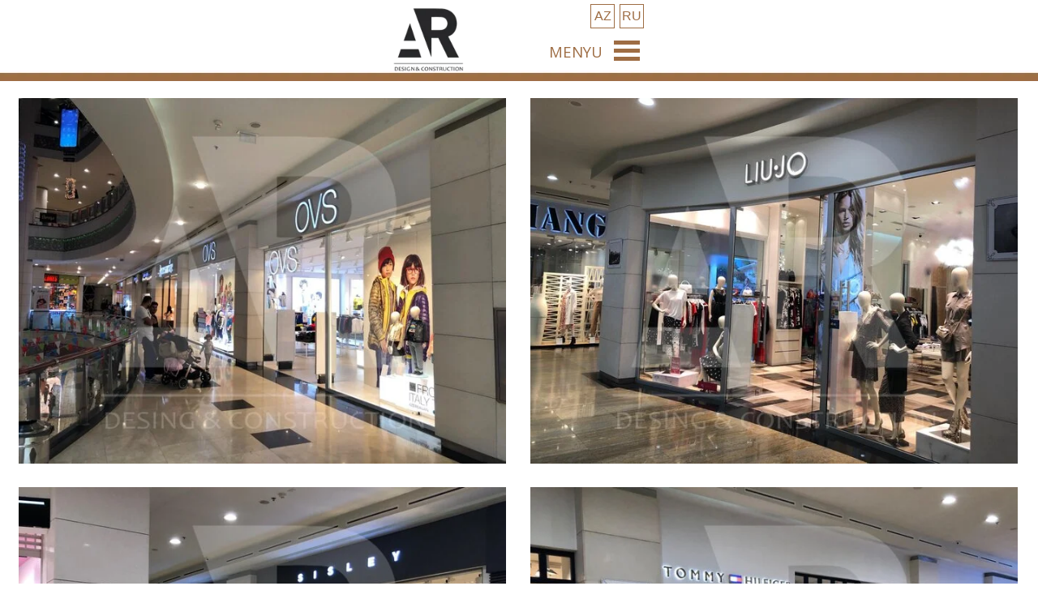

--- FILE ---
content_type: text/html
request_url: https://ar-group.az/park-bulvar.html
body_size: 60560
content:
<!DOCTYPE html><!-- HTML5 -->
<html prefix="og: http://ogp.me/ns#" lang="az-AZ" dir="ltr">
	<head>
		<title>PARK BULVAR - AR-GROUP</title>
		<meta charset="utf-8" />
		<!--[if IE]><meta http-equiv="ImageToolbar" content="False" /><![endif]-->
		<meta name="author" content="Vusal Mamedov" />
		<meta name="generator" content="Incomedia WebSite X5 Pro 2025.1.2 - www.websitex5.com" />
		<meta property="og:locale" content="az" />
		<meta property="og:type" content="website" />
		<meta property="og:url" content="https://ar-group.az/park-bulvar.html" />
		<meta property="og:title" content="PARK BULVAR" />
		<meta property="og:site_name" content="AR-GROUP" />
		<meta name="viewport" content="width=device-width, initial-scale=1" />
		
		<link rel="stylesheet" href="style/reset.css?2025-1-2-1" media="screen,print" />
		<link rel="stylesheet" href="style/print.css?2025-1-2-1" media="print" />
		<link rel="stylesheet" href="style/style.css?2025-1-2-1" media="screen,print" />
		<link rel="stylesheet" href="style/template.css?2025-1-2-1" media="screen" />
		<link rel="stylesheet" href="pluginAppObj/pluginAppObj_19_01/custom.css" media="screen, print" />
		<link rel="stylesheet" href="pluginAppObj/pluginAppObj_19_04/custom.css" media="screen, print" />
		<link rel="stylesheet" href="pluginAppObj/imHeader_pluginAppObj_07/custom.css" media="screen, print" /><link rel="stylesheet" href="pluginAppObj/imHeader_pluginAppObj_08/custom.css" media="screen, print" /><link rel="stylesheet" href="pluginAppObj/imHeader_pluginAppObj_11/custom.css" media="screen, print" /><link rel="stylesheet" href="pluginAppObj/imHeader_pluginAppObj_12/custom.css" media="screen, print" />
		<link rel="stylesheet" href="appsresources/font-awesome_amfx3eho.css" media="screen, print" />
		<link rel="stylesheet" href="pluginAppObj/imFooter_pluginAppObj_16/custom.css" media="screen, print" /><link rel="stylesheet" href="pluginAppObj/imFooter_pluginAppObj_13/custom.css" media="screen, print" /><link rel="stylesheet" href="pluginAppObj/imFooter_pluginAppObj_11/custom.css" media="screen, print" /><link rel="stylesheet" href="pluginAppObj/imFooter_pluginAppObj_26/custom.css" media="screen, print" /><link rel="stylesheet" href="pluginAppObj/imFooter_pluginAppObj_27/custom.css" media="screen, print" /><link rel="stylesheet" href="pluginAppObj/imFooter_pluginAppObj_29/custom.css" media="screen, print" /><link rel="stylesheet" href="pluginAppObj/imFooter_pluginAppObj_32/custom.css" media="screen, print" /><link rel="stylesheet" href="pluginAppObj/imFooter_pluginAppObj_37/custom.css" media="screen, print" /><link rel="stylesheet" href="appsresources/font-awesome.css" media="screen, print" />
		<link rel="stylesheet" href="pluginAppObj/imFooter_pluginAppObj_40/custom.css" media="screen, print" /><link rel="stylesheet" href="pluginAppObj/imFooter_pluginAppObj_42/custom.css" media="screen, print" /><link rel="stylesheet" href="pluginAppObj/imFooter_pluginAppObj_44/custom.css" media="screen, print" />
		
		<link rel="stylesheet" href="pluginAppObj/imStickyBar_pluginAppObj_03/custom.css" media="screen, print" />
		<link rel="stylesheet" href="pcss/park-bulvar.css?2025-1-2-1-638779852425812000" media="screen,print" />
		<script src="res/jquery.js?2025-1-2-1"></script>
		<script src="res/x5engine.js?2025-1-2-1" data-files-version="2025-1-2-1"></script>
		<script src="appsresources/masonry.pkgd.min.js"></script>
		<script src="appsresources/imagesloaded.pkgd.min.js"></script>
		<script src="appsresources/anime.min.js"></script>
		<script src="pluginAppObj/pluginAppObj_19_01/main.js"></script>
		<script src="pluginAppObj/pluginAppObj_19_04/main.js"></script>
		<script src="pluginAppObj/imHeader_pluginAppObj_07/main.js"></script><script src="pluginAppObj/imHeader_pluginAppObj_08/main.js"></script><script src="pluginAppObj/imHeader_pluginAppObj_11/main.js"></script><script src="pluginAppObj/imHeader_pluginAppObj_12/main.js"></script>
		<script src="pluginAppObj/imFooter_pluginAppObj_16/main.js"></script><script src="pluginAppObj/imFooter_pluginAppObj_13/main.js"></script><script src="pluginAppObj/imFooter_pluginAppObj_11/main.js"></script><script src="appsresources/googleMapsPA.js"></script><script src="pluginAppObj/imFooter_pluginAppObj_27/main.js"></script><script src="pluginAppObj/imFooter_pluginAppObj_29/main.js"></script><script src="pluginAppObj/imFooter_pluginAppObj_32/main.js"></script><script src="pluginAppObj/imFooter_pluginAppObj_37/main.js"></script><script src="pluginAppObj/imFooter_pluginAppObj_40/main.js"></script><script src="pluginAppObj/imFooter_pluginAppObj_42/main.js"></script><script src="pluginAppObj/imFooter_pluginAppObj_44/main.js"></script>
		
		<script src="pluginAppObj/imStickyBar_pluginAppObj_03/main.js"></script>
		<script>
			window.onload = function(){ checkBrowserCompatibility('Brauzeriniz bu Saytı göstərmək üçün lazım olan funksiyaları bilmir.','Bəlkə də brauzeriniz bu Saytı göstərmək üçün lazım olan funksiyaları bilmir.','1] Brauzerinizi yeniləyin [/ 1] və ya [2] proseduru davam etdirin [/ 2].','http://outdatedbrowser.com/'); };
			x5engine.utils.currentPagePath = 'park-bulvar.html';
			x5engine.boot.push(function () { x5engine.imPageToTop.initializeButton({}); });
		</script>
		<link rel="icon" href="favicon.png?2025-1-2-1-638779852418901504" type="image/png" />
	</head>
	<body>
		<div id="imPageExtContainer">
			<div id="imPageIntContainer">
				<a class="screen-reader-only-even-focused" href="#imGoToCont" title="Əsas menyu adı">Məzmuna keçin</a>
				<div id="imHeaderBg"></div>
				<div id="imPage">
					<header id="imHeader">
						<h1 class="imHidden">PARK BULVAR - AR-GROUP</h1>
						<div id="imHeaderObjects"><div id="imHeader_pluginAppObj_07_wrapper" class="template-object-wrapper"><!-- Hover Button v.16 --><div id="imHeader_pluginAppObj_07">        
            <script>
                if (true) {
                    var container = $("#imHeader_pluginAppObj_07");
                    var container_btn = "<div id='imHeader_pluginAppObj_07_container'>";  
                    container.append(container_btn);
                    var container_btn = $("#imHeader_pluginAppObj_07_container");
                    var parsed_button = $.parseHTML(decode_html("&amp;lt;a href=&quot;https://ar-group.az/ru&quot;&amp;gt;<div class=\'flex-container\'><div class=\'flex-item item-txt\'><div class=\'div-txt\'>RU</div></div><div class=\'flex-item item-icon\'><div class=\'div-icon\'></div></div></div>&amp;lt;/a&amp;gt;"), null, true);
                    container_btn.append(parsed_button);
                    var button = container_btn.children("a").last();
                    button.addClass("imHeader_pluginAppObj_07-button");
                    button.attr("aria-label", "RU ");
                    container_btn.append(button);
                }
                hoverbutton_imHeader_pluginAppObj_07();
           </script>
       </div></div><div id="imHeader_pluginAppObj_08_wrapper" class="template-object-wrapper"><!-- Hover Button v.16 --><div id="imHeader_pluginAppObj_08">        
            <script>
                if (true) {
                    var container = $("#imHeader_pluginAppObj_08");
                    var container_btn = "<div id='imHeader_pluginAppObj_08_container'>";  
                    container.append(container_btn);
                    var container_btn = $("#imHeader_pluginAppObj_08_container");
                    var parsed_button = $.parseHTML(decode_html("&amp;lt;a href=&quot;https://ar-group.az&quot;&amp;gt;<div class=\'flex-container\'><div class=\'flex-item item-txt\'><div class=\'div-txt\'>AZ</div></div><div class=\'flex-item item-icon\'><div class=\'div-icon\'></div></div></div>&amp;lt;/a&amp;gt;"), null, true);
                    container_btn.append(parsed_button);
                    var button = container_btn.children("a").last();
                    button.addClass("imHeader_pluginAppObj_08-button");
                    button.attr("aria-label", "AZ ");
                    container_btn.append(button);
                }
                hoverbutton_imHeader_pluginAppObj_08();
           </script>
       </div></div><div id="imHeader_imObjectImage_09_wrapper" class="template-object-wrapper"><div id="imHeader_imObjectImage_09"><div id="imHeader_imObjectImage_09_container"><img src="images/l_ofctj3e8.webp"  width="150" height="196" />
</div></div></div><div id="imHeader_imObjectImage_10_wrapper" class="template-object-wrapper"><div id="imHeader_imObjectImage_10"><div id="imHeader_imObjectImage_10_container"><a href="index.html" onclick="return x5engine.utils.location('index.html', null, false)"><img src="images/logo-mini.webp"  width="120" height="120" />
</a></div></div></div><div id="imHeader_pluginAppObj_11_wrapper" class="template-object-wrapper"><!-- Hover Button v.16 --><div id="imHeader_pluginAppObj_11">        
            <script>
                if (true) {
                    var container = $("#imHeader_pluginAppObj_11");
                    var container_btn = "<div id='imHeader_pluginAppObj_11_container'>";  
                    container.append(container_btn);
                    var container_btn = $("#imHeader_pluginAppObj_11_container");
                    var parsed_button = $.parseHTML(decode_html("&amp;lt;a href=&quot;https://ar-group.az/ru&quot;&amp;gt;<div class=\'flex-container\'><div class=\'flex-item item-txt\'><div class=\'div-txt\'>RU</div></div><div class=\'flex-item item-icon\'><div class=\'div-icon\'></div></div></div>&amp;lt;/a&amp;gt;"), null, true);
                    container_btn.append(parsed_button);
                    var button = container_btn.children("a").last();
                    button.addClass("imHeader_pluginAppObj_11-button");
                    button.attr("aria-label", "RU ");
                    container_btn.append(button);
                }
                hoverbutton_imHeader_pluginAppObj_11();
           </script>
       </div></div><div id="imHeader_pluginAppObj_12_wrapper" class="template-object-wrapper"><!-- Hover Button v.16 --><div id="imHeader_pluginAppObj_12">        
            <script>
                if (true) {
                    var container = $("#imHeader_pluginAppObj_12");
                    var container_btn = "<div id='imHeader_pluginAppObj_12_container'>";  
                    container.append(container_btn);
                    var container_btn = $("#imHeader_pluginAppObj_12_container");
                    var parsed_button = $.parseHTML(decode_html("&amp;lt;a href=&quot;https://ar-group.az&quot;&amp;gt;<div class=\'flex-container\'><div class=\'flex-item item-txt\'><div class=\'div-txt\'>AZ</div></div><div class=\'flex-item item-icon\'><div class=\'div-icon\'></div></div></div>&amp;lt;/a&amp;gt;"), null, true);
                    container_btn.append(parsed_button);
                    var button = container_btn.children("a").last();
                    button.addClass("imHeader_pluginAppObj_12-button");
                    button.attr("aria-label", "AZ ");
                    container_btn.append(button);
                }
                hoverbutton_imHeader_pluginAppObj_12();
           </script>
       </div></div><div id="imHeader_imMenuObject_14_wrapper" class="template-object-wrapper"><!-- UNSEARCHABLE --><a id="imHeader_imMenuObject_14_skip_menu" href="#imHeader_imMenuObject_14_after_menu" class="screen-reader-only-even-focused">Skip menu</a><div id="imHeader_imMenuObject_14"><nav id="imHeader_imMenuObject_14_container"><button type="button" class="clear-button-style hamburger-button hamburger-component" aria-label="Show menu"><div><div><div class="hamburger-bar"></div><div class="hamburger-bar"></div><div class="hamburger-bar"></div></div></div></button><div class="hamburger-menu-background-container hamburger-component">
	<div class="hamburger-menu-background menu-mobile menu-mobile-animated hidden">
		<button type="button" class="clear-button-style hamburger-menu-close-button" aria-label="Bağla"><span aria-hidden="true">&times;</span></button>
	</div>
</div>
<ul class="menu-mobile-animated hidden">
	<li class="imMnMnFirst imPage" data-link-paths=",/index.html,/">
<div class="label-wrapper">
<div class="label-inner-wrapper">
		<a class="label" href="index.html">
AR GROUP		</a>
</div>
</div>
	</li><li class="imMnMnMiddle imPage" data-link-paths=",/haqqimizda.html">
<div class="label-wrapper">
<div class="label-inner-wrapper">
		<a class="label" href="haqqimizda.html">
HAQQIMIZDA		</a>
</div>
</div>
	</li><li class="imMnMnMiddle imPage" data-link-paths=",/gallereya.html">
<div class="label-wrapper">
<div class="label-inner-wrapper">
		<a class="label" href="gallereya.html">
GALLEREYA		</a>
</div>
</div>
	</li><li class="imMnMnMiddle imPage" data-link-paths=",/m-nzill-rin-v--ba--evl-rinin-dizayn-.html">
<div class="label-wrapper">
<div class="label-inner-wrapper">
		<a class="label" href="m-nzill-rin-v--ba--evl-rinin-dizayn-.html">
Mənzillərin və bağ evlərinin dizaynı		</a>
</div>
</div>
	</li><li class="imMnMnLast imPage" data-link-paths=",/ofisl-rin-v--obyekl-rin-dizayn--1.html">
<div class="label-wrapper">
<div class="label-inner-wrapper">
		<a class="label" href="ofisl-rin-v--obyekl-rin-dizayn--1.html">
Ofislərin və obyeklərin dizaynı		</a>
</div>
</div>
	</li></ul></nav></div><a id="imHeader_imMenuObject_14_after_menu" class="screen-reader-only-even-focused"></a><!-- UNSEARCHABLE END --><script>
var imHeader_imMenuObject_14_settings = {
	'menuId': 'imHeader_imMenuObject_14',
	'responsiveMenuEffect': 'slide',
	'responsiveMenuLevelOpenEvent': 'mouseover',
	'animationDuration': 1000,
}
x5engine.boot.push(function(){x5engine.initMenu(imHeader_imMenuObject_14_settings)});
$(function () {
    $('#imHeader_imMenuObject_14_container ul li').not('.imMnMnSeparator').each(function () {
        $(this).on('mouseenter', function (evt) {
            if (!evt.originalEvent) {
                evt.stopImmediatePropagation();
                evt.preventDefault();
                return;
            }
        });
    });
});
$(function () {$('#imHeader_imMenuObject_14_container ul li').not('.imMnMnSeparator').each(function () {    var $this = $(this), timeout = 0;    $this.on('mouseenter', function () {        if($(this).parents('#imHeader_imMenuObject_14_container-menu-opened').length > 0) return;         clearTimeout(timeout);        setTimeout(function () { $this.children('ul, .multiple-column').stop(false, false).fadeIn(); }, 250);    }).on('mouseleave', function () {        if($(this).parents('#imHeader_imMenuObject_14_container-menu-opened').length > 0) return;         timeout = setTimeout(function () { $this.children('ul, .multiple-column').stop(false, false).fadeOut(); }, 250);    });});});

</script>
</div><div id="imHeader_imObjectTitle_15_wrapper" class="template-object-wrapper"><div id="imHeader_imObjectTitle_15"><span id ="imHeader_imObjectTitle_15_text" >MENYU</span></div></div><div id="imHeader_imObjectTitle_16_wrapper" class="template-object-wrapper"><div id="imHeader_imObjectTitle_16"><span id ="imHeader_imObjectTitle_16_text" >MENYU</span></div></div><div id="imHeader_imMenuObject_17_wrapper" class="template-object-wrapper"><!-- UNSEARCHABLE --><a id="imHeader_imMenuObject_17_skip_menu" href="#imHeader_imMenuObject_17_after_menu" class="screen-reader-only-even-focused">Skip menu</a><div id="imHeader_imMenuObject_17"><nav id="imHeader_imMenuObject_17_container"><button type="button" class="clear-button-style hamburger-button hamburger-component" aria-label="Show menu"><div><div><div class="hamburger-bar"></div><div class="hamburger-bar"></div><div class="hamburger-bar"></div></div></div></button><div class="hamburger-menu-background-container hamburger-component">
	<div class="hamburger-menu-background menu-mobile menu-mobile-animated hidden">
		<button type="button" class="clear-button-style hamburger-menu-close-button" aria-label="Bağla"><span aria-hidden="true">&times;</span></button>
	</div>
</div>
<ul class="menu-mobile-animated hidden">
	<li class="imMnMnFirst imPage" data-link-paths=",/index.html,/">
<div class="label-wrapper">
<div class="label-inner-wrapper">
		<a class="label" href="index.html">
AR GROUP		</a>
</div>
</div>
	</li><li class="imMnMnMiddle imPage" data-link-paths=",/haqqimizda.html">
<div class="label-wrapper">
<div class="label-inner-wrapper">
		<a class="label" href="haqqimizda.html">
HAQQIMIZDA		</a>
</div>
</div>
	</li><li class="imMnMnMiddle imPage" data-link-paths=",/gallereya.html">
<div class="label-wrapper">
<div class="label-inner-wrapper">
		<a class="label" href="gallereya.html">
GALLEREYA		</a>
</div>
</div>
	</li><li class="imMnMnMiddle imPage" data-link-paths=",/m-nzill-rin-v--ba--evl-rinin-dizayn-.html">
<div class="label-wrapper">
<div class="label-inner-wrapper">
		<a class="label" href="m-nzill-rin-v--ba--evl-rinin-dizayn-.html">
Mənzillərin və bağ evlərinin dizaynı		</a>
</div>
</div>
	</li><li class="imMnMnLast imPage" data-link-paths=",/ofisl-rin-v--obyekl-rin-dizayn--1.html">
<div class="label-wrapper">
<div class="label-inner-wrapper">
		<a class="label" href="ofisl-rin-v--obyekl-rin-dizayn--1.html">
Ofislərin və obyeklərin dizaynı		</a>
</div>
</div>
	</li></ul></nav></div><a id="imHeader_imMenuObject_17_after_menu" class="screen-reader-only-even-focused"></a><!-- UNSEARCHABLE END --><script>
var imHeader_imMenuObject_17_settings = {
	'menuId': 'imHeader_imMenuObject_17',
	'responsiveMenuEffect': 'slide',
	'responsiveMenuLevelOpenEvent': 'mouseover',
	'animationDuration': 1000,
}
x5engine.boot.push(function(){x5engine.initMenu(imHeader_imMenuObject_17_settings)});
$(function () {
    $('#imHeader_imMenuObject_17_container ul li').not('.imMnMnSeparator').each(function () {
        $(this).on('mouseenter', function (evt) {
            if (!evt.originalEvent) {
                evt.stopImmediatePropagation();
                evt.preventDefault();
                return;
            }
        });
    });
});
$(function () {$('#imHeader_imMenuObject_17_container ul li').not('.imMnMnSeparator').each(function () {    var $this = $(this), timeout = 0;    $this.on('mouseenter', function () {        if($(this).parents('#imHeader_imMenuObject_17_container-menu-opened').length > 0) return;         clearTimeout(timeout);        setTimeout(function () { $this.children('ul, .multiple-column').stop(false, false).fadeIn(); }, 250);    }).on('mouseleave', function () {        if($(this).parents('#imHeader_imMenuObject_17_container-menu-opened').length > 0) return;         timeout = setTimeout(function () { $this.children('ul, .multiple-column').stop(false, false).fadeOut(); }, 250);    });});});

</script>
</div><div id="imHeader_imObjectImage_18_wrapper" class="template-object-wrapper"><div id="imHeader_imObjectImage_18"><div id="imHeader_imObjectImage_18_container"><a href="index.html" onclick="return x5engine.utils.location('index.html', null, false)"><img src="images/logo---1.webp"  width="130" height="87" />
</a></div></div></div><div id="imHeader_imObjectImage_19_wrapper" class="template-object-wrapper"><div id="imHeader_imObjectImage_19"><div id="imHeader_imObjectImage_19_container"><a href="index.html" onclick="return x5engine.utils.location('index.html', null, false)"><img src="images/logo---2.webp"  width="290" height="29" />
</a></div></div></div></div>
					</header>
					<div id="imStickyBarContainer">
						<div id="imStickyBarGraphics"></div>
						<div id="imStickyBar">
							<div id="imStickyBarObjects"><div id="imStickyBar_imTextObject_02_wrapper" class="template-object-wrapper"><div id="imStickyBar_imTextObject_02">
	<div data-index="0"  class="text-tab-content grid-prop current-tab "  id="imStickyBar_imTextObject_02_tab0" style="opacity: 1; " role="tabpanel" tabindex="0">
		<div class="text-inner">
			<div><span class="fs14 cf1"><b>FOLLOW</b></span></div>
		</div>
	</div>

</div>
</div><div id="imStickyBar_pluginAppObj_03_wrapper" class="template-object-wrapper"><!-- Social Icons v.21 --><div id="imStickyBar_pluginAppObj_03">
            <div id="soc_imStickyBar_pluginAppObj_03">
                <div class="wrapper horizontal flat none">
                	<div class='social-icon flat'><a href='https://www.facebook.com/websitex5' target='_blank' aria-label='facebook'><svg xmlns="http://www.w3.org/2000/svg" viewBox="0 0 100 100"><path d="M57,93V54H70.14l2-15H57V29.09c0-4.39.94-7.39,7.24-7.39H72V8.14a98.29,98.29,0,0,0-11.6-.6C48.82,7.54,41,14.61,41,27.59V39H27V54H41V93H57Z"/></svg><span class='fallbacktext'>Fb</span></a></div><div class='social-icon flat'><a href='#' target='_blank' aria-label='linkedin'><svg  xmlns="http://www.w3.org/2000/svg" viewBox="0 0 100 100"><g><path d="M30,86H15V39H30V86ZM23.19,31.82a8.47,8.47,0,1,1,8.47-8.47A8.47,8.47,0,0,1,23.19,31.82ZM85,86H71V62.4c0-5.45.07-12.47-7.41-12.47S55,55.87,55,62V86H41V39H54v4H53.87c1.95-1,6.61-6.76,13.72-6.76C82.37,36.24,85,46.81,85,59.47V86Z"/></g></svg><span class='fallbacktext'>In</span></a></div><div class='social-icon flat'><a href='https://twitter.com/WebSiteX5' target='_blank' aria-label='x'><svg width="100%" height="100%" viewBox="0 0 100 100" version="1.1" xmlns="http://www.w3.org/2000/svg" xmlns:xlink="http://www.w3.org/1999/xlink" xml:space="preserve" xmlns:serif="http://www.serif.com/" style="fill-rule:evenodd;clip-rule:evenodd;stroke-linejoin:round;stroke-miterlimit:2;"><g transform="matrix(0.233139,0,0,0.233139,15.0291,15)"><path d="M178.57,127.15L290.27,0L263.81,0L166.78,110.38L89.34,0L0,0L117.13,166.93L0,300.25L26.46,300.25L128.86,183.66L210.66,300.25L300,300.25M36.01,19.54L76.66,19.54L263.79,281.67L223.13,281.67" style="fill-rule:nonzero;"/></g></svg><span class='fallbacktext'>X</span></a></div>
                </div>

            </div>
                <script>
                    socialicons_imStickyBar_pluginAppObj_03();
                </script>
        </div></div><div id="imStickyBar_imMenuObject_04_wrapper" class="template-object-wrapper"><!-- UNSEARCHABLE --><a id="imStickyBar_imMenuObject_04_skip_menu" href="#imStickyBar_imMenuObject_04_after_menu" class="screen-reader-only-even-focused">Skip menu</a><div id="imStickyBar_imMenuObject_04"><nav id="imStickyBar_imMenuObject_04_container"><button type="button" class="clear-button-style hamburger-button hamburger-component" aria-label="Show menu"><div><div><div class="hamburger-bar"></div><div class="hamburger-bar"></div><div class="hamburger-bar"></div></div></div></button><div class="hamburger-menu-background-container hamburger-component">
	<div class="hamburger-menu-background menu-mobile menu-mobile-animated hidden">
		<button type="button" class="clear-button-style hamburger-menu-close-button" aria-label="Bağla"><span aria-hidden="true">&times;</span></button>
	</div>
</div>
<ul class="menu-mobile-animated hidden">
	<li class="imMnMnFirst imPage" data-link-paths=",/index.html,/">
<div class="label-wrapper">
<div class="label-inner-wrapper">
		<a class="label" href="index.html">
AR GROUP		</a>
</div>
</div>
	</li><li class="imMnMnMiddle imPage" data-link-paths=",/haqqimizda.html">
<div class="label-wrapper">
<div class="label-inner-wrapper">
		<a class="label" href="haqqimizda.html">
HAQQIMIZDA		</a>
</div>
</div>
	</li><li class="imMnMnMiddle imPage" data-link-paths=",/gallereya.html">
<div class="label-wrapper">
<div class="label-inner-wrapper">
		<a class="label" href="gallereya.html">
GALLEREYA		</a>
</div>
</div>
	</li><li class="imMnMnMiddle imPage" data-link-paths=",/m-nzill-rin-v--ba--evl-rinin-dizayn-.html">
<div class="label-wrapper">
<div class="label-inner-wrapper">
		<a class="label" href="m-nzill-rin-v--ba--evl-rinin-dizayn-.html">
Mənzillərin və bağ evlərinin dizaynı		</a>
</div>
</div>
	</li><li class="imMnMnLast imPage" data-link-paths=",/ofisl-rin-v--obyekl-rin-dizayn--1.html">
<div class="label-wrapper">
<div class="label-inner-wrapper">
		<a class="label" href="ofisl-rin-v--obyekl-rin-dizayn--1.html">
Ofislərin və obyeklərin dizaynı		</a>
</div>
</div>
	</li></ul></nav></div><a id="imStickyBar_imMenuObject_04_after_menu" class="screen-reader-only-even-focused"></a><!-- UNSEARCHABLE END --><script>
var imStickyBar_imMenuObject_04_settings = {
	'menuId': 'imStickyBar_imMenuObject_04',
	'responsiveMenuEffect': 'slide',
	'responsiveMenuLevelOpenEvent': 'mouseover',
	'animationDuration': 1000,
}
x5engine.boot.push(function(){x5engine.initMenu(imStickyBar_imMenuObject_04_settings)});
$(function () {
    $('#imStickyBar_imMenuObject_04_container ul li').not('.imMnMnSeparator').each(function () {
        $(this).on('mouseenter', function (evt) {
            if (!evt.originalEvent) {
                evt.stopImmediatePropagation();
                evt.preventDefault();
                return;
            }
        });
    });
});
$(function () {$('#imStickyBar_imMenuObject_04_container ul li').not('.imMnMnSeparator').each(function () {    var $this = $(this), timeout = 0;    $this.on('mouseenter', function () {        if($(this).parents('#imStickyBar_imMenuObject_04_container-menu-opened').length > 0) return;         clearTimeout(timeout);        setTimeout(function () { $this.children('ul, .multiple-column').stop(false, false).fadeIn(); }, 250);    }).on('mouseleave', function () {        if($(this).parents('#imStickyBar_imMenuObject_04_container-menu-opened').length > 0) return;         timeout = setTimeout(function () { $this.children('ul, .multiple-column').stop(false, false).fadeOut(); }, 250);    });});});

</script>
</div></div>
						</div>
					</div>
					<div id="imSideBar">
						<div id="imSideBarObjects"></div>
					</div>
					<div id="imContentGraphics"></div>
					<main id="imContent">
						<a id="imGoToCont"></a>
						<div id="imPageRow_1" class="imPageRow">
						
						</div>
						<div id="imCell_1" class=""> <div id="imCellStyleGraphics_1" ></div><div id="imCellStyleBorders_1"></div><!-- Masonry v.28 --><div id="pluginAppObj_19_01">
						            <div id="masonry_pluginAppObj_19_01" class="masonry">
						                <div class="grid">
						                    <div class='grid-item overlayable clickable showbox iconized' data-index= 0>
						    <div class='item-wrapper'>
						        <div class='overlay fade'><div class='overlay-content'><div class='cell-content'><div class='icon expand'></div></div></div></div>
						        <img id='item_0_pluginAppObj_19_01' class='item-img none' alt='' title='' src='pluginAppObj/pluginAppObj_19_01/IMG_4478_grid.webp' />
						    </div>
						</div>
						<div class='grid-item overlayable clickable showbox iconized' data-index= 1>
						    <div class='item-wrapper'>
						        <div class='overlay fade'><div class='overlay-content'><div class='cell-content'><div class='icon expand'></div></div></div></div>
						        <img id='item_1_pluginAppObj_19_01' class='item-img none' alt='' title='' src='pluginAppObj/pluginAppObj_19_01/IMG_4480_grid.webp' />
						    </div>
						</div>
						<div class='grid-item overlayable clickable showbox iconized' data-index= 2>
						    <div class='item-wrapper'>
						        <div class='overlay fade'><div class='overlay-content'><div class='cell-content'><div class='icon expand'></div></div></div></div>
						        <img id='item_2_pluginAppObj_19_01' class='item-img none' alt='' title='' src='pluginAppObj/pluginAppObj_19_01/IMG_4481_grid.webp' />
						    </div>
						</div>
						<div class='grid-item overlayable clickable showbox iconized' data-index= 3>
						    <div class='item-wrapper'>
						        <div class='overlay fade'><div class='overlay-content'><div class='cell-content'><div class='icon expand'></div></div></div></div>
						        <img id='item_3_pluginAppObj_19_01' class='item-img none' alt='' title='' src='pluginAppObj/pluginAppObj_19_01/IMG_4482_grid.webp' />
						    </div>
						</div>
						<div class='grid-item overlayable clickable showbox iconized' data-index= 4>
						    <div class='item-wrapper'>
						        <div class='overlay fade'><div class='overlay-content'><div class='cell-content'><div class='icon expand'></div></div></div></div>
						        <img id='item_4_pluginAppObj_19_01' class='item-img none' alt='' title='' src='pluginAppObj/pluginAppObj_19_01/IMG_4483_grid.webp' />
						    </div>
						</div>
						<div class='grid-item overlayable clickable showbox iconized' data-index= 5>
						    <div class='item-wrapper'>
						        <div class='overlay fade'><div class='overlay-content'><div class='cell-content'><div class='icon expand'></div></div></div></div>
						        <img id='item_5_pluginAppObj_19_01' class='item-img none' alt='' title='' src='pluginAppObj/pluginAppObj_19_01/IMG_4484_grid.webp' />
						    </div>
						</div>
						<div class='grid-item overlayable clickable showbox iconized' data-index= 6>
						    <div class='item-wrapper'>
						        <div class='overlay fade'><div class='overlay-content'><div class='cell-content'><div class='icon expand'></div></div></div></div>
						        <img id='item_6_pluginAppObj_19_01' class='item-img none' alt='' title='' src='pluginAppObj/pluginAppObj_19_01/IMG_4485_grid.webp' />
						    </div>
						</div>
						<div class='grid-item overlayable clickable showbox iconized' data-index= 7>
						    <div class='item-wrapper'>
						        <div class='overlay fade'><div class='overlay-content'><div class='cell-content'><div class='icon expand'></div></div></div></div>
						        <img id='item_7_pluginAppObj_19_01' class='item-img none' alt='' title='' src='pluginAppObj/pluginAppObj_19_01/IMG_4486_grid.webp' />
						    </div>
						</div>
						<div class='grid-item overlayable clickable showbox iconized' data-index= 8>
						    <div class='item-wrapper'>
						        <div class='overlay fade'><div class='overlay-content'><div class='cell-content'><div class='icon expand'></div></div></div></div>
						        <img id='item_8_pluginAppObj_19_01' class='item-img none' alt='' title='' src='pluginAppObj/pluginAppObj_19_01/IMG_4487_grid.webp' />
						    </div>
						</div>
						<div class='grid-item overlayable clickable showbox iconized' data-index= 9>
						    <div class='item-wrapper'>
						        <div class='overlay fade'><div class='overlay-content'><div class='cell-content'><div class='icon expand'></div></div></div></div>
						        <img id='item_9_pluginAppObj_19_01' class='item-img none' alt='' title='' src='pluginAppObj/pluginAppObj_19_01/IMG_4488_grid.webp' />
						    </div>
						</div>
						<div class='grid-item overlayable clickable showbox iconized' data-index= 10>
						    <div class='item-wrapper'>
						        <div class='overlay fade'><div class='overlay-content'><div class='cell-content'><div class='icon expand'></div></div></div></div>
						        <img id='item_10_pluginAppObj_19_01' class='item-img none' alt='' title='' src='pluginAppObj/pluginAppObj_19_01/IMG_4491_grid.webp' />
						    </div>
						</div>
						<div class='grid-item overlayable clickable showbox iconized' data-index= 11>
						    <div class='item-wrapper'>
						        <div class='overlay fade'><div class='overlay-content'><div class='cell-content'><div class='icon expand'></div></div></div></div>
						        <img id='item_11_pluginAppObj_19_01' class='item-img none' alt='' title='' src='pluginAppObj/pluginAppObj_19_01/IMG_4492_grid.webp' />
						    </div>
						</div>
						<div class='grid-item overlayable clickable showbox iconized' data-index= 12>
						    <div class='item-wrapper'>
						        <div class='overlay fade'><div class='overlay-content'><div class='cell-content'><div class='icon expand'></div></div></div></div>
						        <img id='item_12_pluginAppObj_19_01' class='item-img none' alt='' title='' src='pluginAppObj/pluginAppObj_19_01/IMG_4493_grid.webp' />
						    </div>
						</div>
						<div class='grid-item overlayable clickable showbox iconized' data-index= 13>
						    <div class='item-wrapper'>
						        <div class='overlay fade'><div class='overlay-content'><div class='cell-content'><div class='icon expand'></div></div></div></div>
						        <img id='item_13_pluginAppObj_19_01' class='item-img none' alt='' title='' src='pluginAppObj/pluginAppObj_19_01/IMG_4495_grid.webp' />
						    </div>
						</div>
						<div class='grid-item overlayable clickable showbox iconized' data-index= 14>
						    <div class='item-wrapper'>
						        <div class='overlay fade'><div class='overlay-content'><div class='cell-content'><div class='icon expand'></div></div></div></div>
						        <img id='item_14_pluginAppObj_19_01' class='item-img none' alt='' title='' src='pluginAppObj/pluginAppObj_19_01/IMG_4496_grid.webp' />
						    </div>
						</div>
						
						                </div>
						            </div>
						            <script>
						                masonry_pluginAppObj_19_01();
						            </script>
						       </div></div><div id="imCell_4" class="animable fadeInLeft"> <div id="imCellStyleGraphics_4" ></div><div id="imCellStyleBorders_4"></div><!-- Hover Button v.16 --><div id="pluginAppObj_19_04">        
						            <script>
						                if (true) {
						                    var container = $("#pluginAppObj_19_04");
						                    var container_btn = "<div id='pluginAppObj_19_04_container'>";  
						                    container.append(container_btn);
						                    var container_btn = $("#pluginAppObj_19_04_container");
						                    var parsed_button = $.parseHTML(decode_html("&amp;lt;a href=&quot;ofisl-rin-v--obyekl-rin-dizayn--1.html&quot; onclick=&quot;return x5engine.utils.location(\'ofisl-rin-v--obyekl-rin-dizayn--1.html\', null, false)&quot;&amp;gt;<div class=\'flex-container\'><div class=\'flex-item item-txt\'><div class=\'div-txt\'>Geri</div></div><div class=\'flex-item item-icon\'><div class=\'div-icon\'></div></div></div>&amp;lt;/a&amp;gt;"), null, true);
						                    container_btn.append(parsed_button);
						                    var button = container_btn.children("a").last();
						                    button.addClass("pluginAppObj_19_04-button");
						                    button.attr("aria-label", "Geri ");
						                    container_btn.append(button);
						                }
						                hoverbutton_pluginAppObj_19_04();
						           </script>
						       </div></div>
						<script>
							x5engine.boot.push(function () {
								x5engine.utils.onElementInViewPort($('#imCell_4').get(0), function () {
									x5engine.utils.revealObject($("#imCell_4"))
								}, 100);
							});
						</script>
						
					</main>
					<div id="imFooterBg"></div>
					<footer id="imFooter">
						<div id="imFooterObjects"><div id="imFooter_imObjectImage_21_wrapper" class="template-object-wrapper"><div id="imFooter_imObjectImage_21"><div id="imFooter_imObjectImage_21_container"><img src="images/l.webp"  width="150" height="196" />
</div></div></div><div id="imFooter_imObjectImage_24_wrapper" class="template-object-wrapper"><div id="imFooter_imObjectImage_24"><div id="imFooter_imObjectImage_24_container"><a href="http://ayvus.com"><img src="images/Untitled-2-mini.webp"  width="70" height="34" />
</a></div></div></div><div id="imFooter_imObjectImage_20_wrapper" class="template-object-wrapper"><div id="imFooter_imObjectImage_20"><div id="imFooter_imObjectImage_20_container"><img src="images/l.webp"  width="150" height="196" />
</div></div></div><div id="imFooter_imObjectImage_19_wrapper" class="template-object-wrapper"><div id="imFooter_imObjectImage_19"><div id="imFooter_imObjectImage_19_container"><img src="images/l.webp"  width="150" height="196" />
</div></div></div><div id="imFooter_pluginAppObj_16_wrapper" class="template-object-wrapper"><!-- Font Awesome Icons v.14 --><div id="imFooter_pluginAppObj_16">        
        <script>
            if (true) {
                var container = $("#imFooter_pluginAppObj_16");  
                container.append("<div class='imFooter_pluginAppObj_16_child'></div>");
                var container_child = $(".imFooter_pluginAppObj_16_child");  
                var parsed_button = $.parseHTML(decode_html("<i id=\'imFooter_pluginAppObj_16_icon\' aria-hidden=\'true\'></i>"), null, true);
                container_child.append(parsed_button);
     
                var button = container_child.children("a").last();
                button.addClass("imFooter_pluginAppObj_16_link");
                container_child.append(button);
            }
            fontAwesomeIcons_imFooter_pluginAppObj_16();
       </script>
        <script>
function resizeFontAwesomeIcons_imFooter_pluginAppObj_16(){  var containerWidth = $('.imFooter_pluginAppObj_16_child').width();
  var fact = containerWidth < 25 ? containerWidth/25 : 1;
  $('.imFooter_pluginAppObj_16_child').css({height: 25*fact});
  var maxDimension = 25 > 25 ? 25 : 25;
  var fontSize = ((fact * maxDimension)/100)* 100;
  $('#imFooter_pluginAppObj_16_icon').css('font-size', fontSize);
}
x5engine.boot.push(function(){
$('#imContent').on('breakpointChangedOrFluid', function (e, breakpoint) {resizeFontAwesomeIcons_imFooter_pluginAppObj_16();});
resizeFontAwesomeIcons_imFooter_pluginAppObj_16();});
</script>

       </div></div><div id="imFooter_imTextObject_15_wrapper" class="template-object-wrapper"><div id="imFooter_imTextObject_15">
	<div data-index="0"  class="text-tab-content grid-prop current-tab "  id="imFooter_imTextObject_15_tab0" style="opacity: 1; " role="tabpanel" tabindex="0">
		<div class="text-inner">
			<div><span class="fs12lh1-5 cf1 ff1"><a role="button" href="mailto:azer@ar-group.az?subject=&amp;body=" class="imCssLink">azer@ar-group.az</a></span><br></div><div><div><span class="fs12lh1-5 ff1"><a role="button" href="mailto:rufat@ar-group.az?subject=&amp;body=" class="imCssLink">rufat@ar-group.az</a></span></div></div>
		</div>
	</div>

</div>
</div><div id="imFooter_imTextObject_14_wrapper" class="template-object-wrapper"><div id="imFooter_imTextObject_14">
	<div data-index="0"  class="text-tab-content grid-prop current-tab "  id="imFooter_imTextObject_14_tab0" style="opacity: 1; " role="tabpanel" tabindex="0">
		<div class="text-inner">
			<span class="fs12lh1-5 cf1 ff1">Baku, Üzeyir Hacıbəyov küç. 57</span><br>
		</div>
	</div>

</div>
</div><div id="imFooter_pluginAppObj_13_wrapper" class="template-object-wrapper"><!-- Font Awesome Icons v.14 --><div id="imFooter_pluginAppObj_13">        
        <script>
            if (true) {
                var container = $("#imFooter_pluginAppObj_13");  
                container.append("<div class='imFooter_pluginAppObj_13_child'></div>");
                var container_child = $(".imFooter_pluginAppObj_13_child");  
                var parsed_button = $.parseHTML(decode_html("<i id=\'imFooter_pluginAppObj_13_icon\' aria-hidden=\'true\'></i>"), null, true);
                container_child.append(parsed_button);
     
                var button = container_child.children("a").last();
                button.addClass("imFooter_pluginAppObj_13_link");
                container_child.append(button);
            }
            fontAwesomeIcons_imFooter_pluginAppObj_13();
       </script>
        <script>
function resizeFontAwesomeIcons_imFooter_pluginAppObj_13(){  var containerWidth = $('.imFooter_pluginAppObj_13_child').width();
  var fact = containerWidth < 25 ? containerWidth/25 : 1;
  $('.imFooter_pluginAppObj_13_child').css({height: 25*fact});
  var maxDimension = 25 > 25 ? 25 : 25;
  var fontSize = ((fact * maxDimension)/100)* 100;
  $('#imFooter_pluginAppObj_13_icon').css('font-size', fontSize);
}
x5engine.boot.push(function(){
$('#imContent').on('breakpointChangedOrFluid', function (e, breakpoint) {resizeFontAwesomeIcons_imFooter_pluginAppObj_13();});
resizeFontAwesomeIcons_imFooter_pluginAppObj_13();});
</script>

       </div></div><div id="imFooter_imTextObject_12_wrapper" class="template-object-wrapper"><div id="imFooter_imTextObject_12">
	<div data-index="0"  class="text-tab-content grid-prop current-tab "  id="imFooter_imTextObject_12_tab0" style="opacity: 1; " role="tabpanel" tabindex="0">
		<div class="text-inner">
			<div><a role="button" href="tel:0502520114" class="imCssLink"><span class="fs12lh1-5 cf1 ff1">+994 (</span><span class="fs12lh1-5 cf1 ff1">50</span><span class="fs12lh1-5 cf1 ff1">) </span><span class="fs12lh1-5 cf1 ff1">252-01-14</span></a><br></div><div><span class="fs12lh1-5 cf1 ff1"><a role="button" href="tel:+994502925801" class="imCssLink">+994 (50) 292-58-01</a></span><br></div>
		</div>
	</div>

</div>
</div><div id="imFooter_pluginAppObj_11_wrapper" class="template-object-wrapper"><!-- Font Awesome Icons v.14 --><div id="imFooter_pluginAppObj_11">        
        <script>
            if (true) {
                var container = $("#imFooter_pluginAppObj_11");  
                container.append("<div class='imFooter_pluginAppObj_11_child'></div>");
                var container_child = $(".imFooter_pluginAppObj_11_child");  
                var parsed_button = $.parseHTML(decode_html("<i id=\'imFooter_pluginAppObj_11_icon\' aria-hidden=\'true\'></i>"), null, true);
                container_child.append(parsed_button);
     
                var button = container_child.children("a").last();
                button.addClass("imFooter_pluginAppObj_11_link");
                container_child.append(button);
            }
            fontAwesomeIcons_imFooter_pluginAppObj_11();
       </script>
        <script>
function resizeFontAwesomeIcons_imFooter_pluginAppObj_11(){  var containerWidth = $('.imFooter_pluginAppObj_11_child').width();
  var fact = containerWidth < 25 ? containerWidth/25 : 1;
  $('.imFooter_pluginAppObj_11_child').css({height: 25*fact});
  var maxDimension = 25 > 25 ? 25 : 25;
  var fontSize = ((fact * maxDimension)/100)* 100;
  $('#imFooter_pluginAppObj_11_icon').css('font-size', fontSize);
}
x5engine.boot.push(function(){
$('#imContent').on('breakpointChangedOrFluid', function (e, breakpoint) {resizeFontAwesomeIcons_imFooter_pluginAppObj_11();});
resizeFontAwesomeIcons_imFooter_pluginAppObj_11();});
</script>

       </div></div><div id="imFooter_imTextObject_25_wrapper" class="template-object-wrapper"><div id="imFooter_imTextObject_25">
	<div data-index="0"  class="text-tab-content grid-prop current-tab "  id="imFooter_imTextObject_25_tab0" style="opacity: 1; " role="tabpanel" tabindex="0">
		<div class="text-inner">
			<div data-line-height="1.5" class="imTAJustify"><span class="fs12lh1-5 ff1"><span class="cf1">2023 &nbsp;<a href="https://AR-GROUP.AZ " target="_blank" class="imCssLink">AR-GROUP.AZ </a> &nbsp;Bütün &nbsp;hüquqlar &nbsp;qorunulur! &nbsp;</span><span class="imTALeft cf1"><a href="http://www.ayvus.com" class="imCssLink">www.ayvus.com</a> </span><span class="imTALeft cf1"> </span><span class="imTALeft cf1"> tərəfindən &nbsp;hazırlanıb</span></span></div>
		</div>
	</div>

</div>
</div><div id="imFooter_pluginAppObj_26_wrapper" class="template-object-wrapper"><!-- Google Maps v.16 --><div id="imFooter_pluginAppObj_26">
          
<script>
(function(){
	var gm = paGoogleMaps('imFooter_pluginAppObj_26', false);
	_jq(document).ready(function(){gm.createIFrame('https://www.google.com/maps/embed/v1/place?key=AIzaSyBpiGf-qNlzyMrRhEbxO8mZG5QvHYHvd2c&q=Baku&zoom=14&maptype=roadmap')});
})();
</script>

        </div></div><div id="imFooter_pluginAppObj_27_wrapper" class="template-object-wrapper"><!-- Font Awesome Icons v.14 --><div id="imFooter_pluginAppObj_27">        
        <script>
            if (true) {
                var container = $("#imFooter_pluginAppObj_27");  
                container.append("<div class='imFooter_pluginAppObj_27_child'></div>");
                var container_child = $(".imFooter_pluginAppObj_27_child");  
                var parsed_button = $.parseHTML(decode_html("<i id=\'imFooter_pluginAppObj_27_icon\' aria-hidden=\'true\'></i>"), null, true);
                container_child.append(parsed_button);
     
                var button = container_child.children("a").last();
                button.addClass("imFooter_pluginAppObj_27_link");
                container_child.append(button);
            }
            fontAwesomeIcons_imFooter_pluginAppObj_27();
       </script>
        <script>
function resizeFontAwesomeIcons_imFooter_pluginAppObj_27(){  var containerWidth = $('.imFooter_pluginAppObj_27_child').width();
  var fact = containerWidth < 40 ? containerWidth/40 : 1;
  $('.imFooter_pluginAppObj_27_child').css({height: 40*fact});
  var maxDimension = 40 > 40 ? 40 : 40;
  var fontSize = ((fact * maxDimension)/100)* 100;
  $('#imFooter_pluginAppObj_27_icon').css('font-size', fontSize);
}
x5engine.boot.push(function(){
$('#imContent').on('breakpointChangedOrFluid', function (e, breakpoint) {resizeFontAwesomeIcons_imFooter_pluginAppObj_27();});
resizeFontAwesomeIcons_imFooter_pluginAppObj_27();});
</script>

       </div></div><div id="imFooter_imTextObject_28_wrapper" class="template-object-wrapper"><div id="imFooter_imTextObject_28">
	<div data-index="0"  class="text-tab-content grid-prop current-tab "  id="imFooter_imTextObject_28_tab0" style="opacity: 1; " role="tabpanel" tabindex="0">
		<div class="text-inner">
			<div><div><a role="button" href="tel:0502520114" class="imCssLink"><span class="fs12lh1-5 cf1 ff1">+994 (</span><span class="fs12lh1-5 cf1 ff1">50</span><span class="fs12lh1-5 cf1 ff1">)</span><span class="fs12lh1-5 cf1 ff1"> </span><span class="fs12lh1-5 cf1 ff1">252-01-14</span></a></div></div><div><span class="fs12lh1-5 cf1 ff1"><a role="button" href="tel:0556584541" class="imCssLink">+994 (55) 658-45-41</a></span><br></div>
		</div>
	</div>

</div>
</div><div id="imFooter_pluginAppObj_29_wrapper" class="template-object-wrapper"><!-- Font Awesome Icons v.14 --><div id="imFooter_pluginAppObj_29">        
        <script>
            if (true) {
                var container = $("#imFooter_pluginAppObj_29");  
                container.append("<div class='imFooter_pluginAppObj_29_child'></div>");
                var container_child = $(".imFooter_pluginAppObj_29_child");  
                var parsed_button = $.parseHTML(decode_html("<i id=\'imFooter_pluginAppObj_29_icon\' aria-hidden=\'true\'></i>"), null, true);
                container_child.append(parsed_button);
     
                var button = container_child.children("a").last();
                button.addClass("imFooter_pluginAppObj_29_link");
                container_child.append(button);
            }
            fontAwesomeIcons_imFooter_pluginAppObj_29();
       </script>
        <script>
function resizeFontAwesomeIcons_imFooter_pluginAppObj_29(){  var containerWidth = $('.imFooter_pluginAppObj_29_child').width();
  var fact = containerWidth < 25 ? containerWidth/25 : 1;
  $('.imFooter_pluginAppObj_29_child').css({height: 25*fact});
  var maxDimension = 25 > 25 ? 25 : 25;
  var fontSize = ((fact * maxDimension)/100)* 100;
  $('#imFooter_pluginAppObj_29_icon').css('font-size', fontSize);
}
x5engine.boot.push(function(){
$('#imContent').on('breakpointChangedOrFluid', function (e, breakpoint) {resizeFontAwesomeIcons_imFooter_pluginAppObj_29();});
resizeFontAwesomeIcons_imFooter_pluginAppObj_29();});
</script>

       </div></div><div id="imFooter_imTextObject_30_wrapper" class="template-object-wrapper"><div id="imFooter_imTextObject_30">
	<div data-index="0"  class="text-tab-content grid-prop current-tab "  id="imFooter_imTextObject_30_tab0" style="opacity: 1; " role="tabpanel" tabindex="0">
		<div class="text-inner">
			<div><span class="fs12lh1-5 cf1 ff1">Baku,</span><span class="fs12lh1-5 cf1 ff1"> </span><span class="fs12lh1-5 cf1 ff1">Üzeyir Hacıbəyov küç. 57</span></div>
		</div>
	</div>

</div>
</div><div id="imFooter_imTextObject_31_wrapper" class="template-object-wrapper"><div id="imFooter_imTextObject_31">
	<div data-index="0"  class="text-tab-content grid-prop current-tab "  id="imFooter_imTextObject_31_tab0" style="opacity: 1; " role="tabpanel" tabindex="0">
		<div class="text-inner">
			<div><span class="fs12lh1-5 cf1 ff1"><a role="button" href="mailto:info@ar-group.az?subject=&amp;body=" class="imCssLink">info@ar-group.az</a></span></div>
		</div>
	</div>

</div>
</div><div id="imFooter_pluginAppObj_32_wrapper" class="template-object-wrapper"><!-- Font Awesome Icons v.14 --><div id="imFooter_pluginAppObj_32">        
        <script>
            if (true) {
                var container = $("#imFooter_pluginAppObj_32");  
                container.append("<div class='imFooter_pluginAppObj_32_child'></div>");
                var container_child = $(".imFooter_pluginAppObj_32_child");  
                var parsed_button = $.parseHTML(decode_html("<i id=\'imFooter_pluginAppObj_32_icon\' aria-hidden=\'true\'></i>"), null, true);
                container_child.append(parsed_button);
     
                var button = container_child.children("a").last();
                button.addClass("imFooter_pluginAppObj_32_link");
                container_child.append(button);
            }
            fontAwesomeIcons_imFooter_pluginAppObj_32();
       </script>
        <script>
function resizeFontAwesomeIcons_imFooter_pluginAppObj_32(){  var containerWidth = $('.imFooter_pluginAppObj_32_child').width();
  var fact = containerWidth < 35 ? containerWidth/35 : 1;
  $('.imFooter_pluginAppObj_32_child').css({height: 35*fact});
  var maxDimension = 35 > 35 ? 35 : 35;
  var fontSize = ((fact * maxDimension)/100)* 100;
  $('#imFooter_pluginAppObj_32_icon').css('font-size', fontSize);
}
x5engine.boot.push(function(){
$('#imContent').on('breakpointChangedOrFluid', function (e, breakpoint) {resizeFontAwesomeIcons_imFooter_pluginAppObj_32();});
resizeFontAwesomeIcons_imFooter_pluginAppObj_32();});
</script>

       </div></div><div id="imFooter_imObjectImage_33_wrapper" class="template-object-wrapper"><div id="imFooter_imObjectImage_33"><div id="imFooter_imObjectImage_33_container"><img src="images/l.webp"  width="150" height="196" />
</div></div></div><div id="imFooter_imObjectImage_34_wrapper" class="template-object-wrapper"><div id="imFooter_imObjectImage_34"><div id="imFooter_imObjectImage_34_container"><img src="images/l.webp"  width="150" height="196" />
</div></div></div><div id="imFooter_imObjectImage_35_wrapper" class="template-object-wrapper"><div id="imFooter_imObjectImage_35"><div id="imFooter_imObjectImage_35_container"><img src="images/l.webp"  width="150" height="196" />
</div></div></div><div id="imFooter_pluginAppObj_37_wrapper" class="template-object-wrapper"><!-- Social Icons v.21 --><div id="imFooter_pluginAppObj_37">
            <div id="soc_imFooter_pluginAppObj_37">
                <div class="wrapper horizontal flat grow">
                	<div class='social-icon flat'><a href='https://www.facebook.com' target='_blank' aria-label='facebook'><svg xmlns="http://www.w3.org/2000/svg" viewBox="0 0 100 100"><path d="M57,93V54H70.14l2-15H57V29.09c0-4.39.94-7.39,7.24-7.39H72V8.14a98.29,98.29,0,0,0-11.6-.6C48.82,7.54,41,14.61,41,27.59V39H27V54H41V93H57Z"/></svg><span class='fallbacktext'>Fb</span></a></div><div class='social-icon flat'><a href='#' target='_blank' aria-label='linkedin'><svg  xmlns="http://www.w3.org/2000/svg" viewBox="0 0 100 100"><g><path d="M30,86H15V39H30V86ZM23.19,31.82a8.47,8.47,0,1,1,8.47-8.47A8.47,8.47,0,0,1,23.19,31.82ZM85,86H71V62.4c0-5.45.07-12.47-7.41-12.47S55,55.87,55,62V86H41V39H54v4H53.87c1.95-1,6.61-6.76,13.72-6.76C82.37,36.24,85,46.81,85,59.47V86Z"/></g></svg><span class='fallbacktext'>In</span></a></div><div class='social-icon flat'><a href='https://twitter.com/' target='_blank' aria-label='x'><svg width="100%" height="100%" viewBox="0 0 100 100" version="1.1" xmlns="http://www.w3.org/2000/svg" xmlns:xlink="http://www.w3.org/1999/xlink" xml:space="preserve" xmlns:serif="http://www.serif.com/" style="fill-rule:evenodd;clip-rule:evenodd;stroke-linejoin:round;stroke-miterlimit:2;"><g transform="matrix(0.233139,0,0,0.233139,15.0291,15)"><path d="M178.57,127.15L290.27,0L263.81,0L166.78,110.38L89.34,0L0,0L117.13,166.93L0,300.25L26.46,300.25L128.86,183.66L210.66,300.25L300,300.25M36.01,19.54L76.66,19.54L263.79,281.67L223.13,281.67" style="fill-rule:nonzero;"/></g></svg><span class='fallbacktext'>X</span></a></div>
                </div>

            </div>
                <script>
                    socialicons_imFooter_pluginAppObj_37();
                </script>
        </div></div><div id="imFooter_imTextObject_38_wrapper" class="template-object-wrapper"><div id="imFooter_imTextObject_38">
	<div data-index="0"  class="text-tab-content grid-prop current-tab "  id="imFooter_imTextObject_38_tab0" style="opacity: 1; " role="tabpanel" tabindex="0">
		<div class="text-inner">
			<div class="imTARight"><span class="fs14lh1-5 cf1 ff1"><b>BİZİ İZLƏYİN</b></span></div>
		</div>
	</div>

</div>
</div><div id="imFooter_imTextObject_39_wrapper" class="template-object-wrapper"><div id="imFooter_imTextObject_39">
	<div data-index="0"  class="text-tab-content grid-prop current-tab "  id="imFooter_imTextObject_39_tab0" style="opacity: 1; " role="tabpanel" tabindex="0">
		<div class="text-inner">
			<div><span class="fs12lh1-5 cf1 ff1"><a role="button" href="mailto:asim@ar-group.az?subject=&amp;body=" class="imCssLink">asim@ar-group.az</a></span></div><div><div><span class="fs12lh1-5 ff1"><a role="button" href="mailto:rufat@ar-group.az?subject=&amp;body=" class="imCssLink">rufat@ar-group.az</a></span></div></div>
		</div>
	</div>

</div>
</div><div id="imFooter_pluginAppObj_40_wrapper" class="template-object-wrapper"><!-- Font Awesome Icons v.14 --><div id="imFooter_pluginAppObj_40">        
        <script>
            if (true) {
                var container = $("#imFooter_pluginAppObj_40");  
                container.append("<div class='imFooter_pluginAppObj_40_child'></div>");
                var container_child = $(".imFooter_pluginAppObj_40_child");  
                var parsed_button = $.parseHTML(decode_html("<i id=\'imFooter_pluginAppObj_40_icon\' aria-hidden=\'true\'></i>"), null, true);
                container_child.append(parsed_button);
     
                var button = container_child.children("a").last();
                button.addClass("imFooter_pluginAppObj_40_link");
                container_child.append(button);
            }
            fontAwesomeIcons_imFooter_pluginAppObj_40();
       </script>
        <script>
function resizeFontAwesomeIcons_imFooter_pluginAppObj_40(){  var containerWidth = $('.imFooter_pluginAppObj_40_child').width();
  var fact = containerWidth < 40 ? containerWidth/40 : 1;
  $('.imFooter_pluginAppObj_40_child').css({height: 40*fact});
  var maxDimension = 40 > 40 ? 40 : 40;
  var fontSize = ((fact * maxDimension)/100)* 100;
  $('#imFooter_pluginAppObj_40_icon').css('font-size', fontSize);
}
x5engine.boot.push(function(){
$('#imContent').on('breakpointChangedOrFluid', function (e, breakpoint) {resizeFontAwesomeIcons_imFooter_pluginAppObj_40();});
resizeFontAwesomeIcons_imFooter_pluginAppObj_40();});
</script>

       </div></div><div id="imFooter_imTextObject_41_wrapper" class="template-object-wrapper"><div id="imFooter_imTextObject_41">
	<div data-index="0"  class="text-tab-content grid-prop current-tab "  id="imFooter_imTextObject_41_tab0" style="opacity: 1; " role="tabpanel" tabindex="0">
		<div class="text-inner">
			<div><span class="fs12lh1-5 cf1 ff1"><a role="button" href="tel:0502520114" class="imCssLink">+994 (50) 252-01-14</a></span><br></div><div><span class="fs12lh1-5 cf1 ff1"><a role="button" href="tel:+994502925801" class="imCssLink">+994 (50) 292-58-01</a></span><br></div>
		</div>
	</div>

</div>
</div><div id="imFooter_pluginAppObj_42_wrapper" class="template-object-wrapper"><!-- Font Awesome Icons v.14 --><div id="imFooter_pluginAppObj_42">        
        <script>
            if (true) {
                var container = $("#imFooter_pluginAppObj_42");  
                container.append("<div class='imFooter_pluginAppObj_42_child'></div>");
                var container_child = $(".imFooter_pluginAppObj_42_child");  
                var parsed_button = $.parseHTML(decode_html("<i id=\'imFooter_pluginAppObj_42_icon\' aria-hidden=\'true\'></i>"), null, true);
                container_child.append(parsed_button);
     
                var button = container_child.children("a").last();
                button.addClass("imFooter_pluginAppObj_42_link");
                container_child.append(button);
            }
            fontAwesomeIcons_imFooter_pluginAppObj_42();
       </script>
        <script>
function resizeFontAwesomeIcons_imFooter_pluginAppObj_42(){  var containerWidth = $('.imFooter_pluginAppObj_42_child').width();
  var fact = containerWidth < 25 ? containerWidth/25 : 1;
  $('.imFooter_pluginAppObj_42_child').css({height: 25*fact});
  var maxDimension = 25 > 25 ? 25 : 25;
  var fontSize = ((fact * maxDimension)/100)* 100;
  $('#imFooter_pluginAppObj_42_icon').css('font-size', fontSize);
}
x5engine.boot.push(function(){
$('#imContent').on('breakpointChangedOrFluid', function (e, breakpoint) {resizeFontAwesomeIcons_imFooter_pluginAppObj_42();});
resizeFontAwesomeIcons_imFooter_pluginAppObj_42();});
</script>

       </div></div><div id="imFooter_imTextObject_43_wrapper" class="template-object-wrapper"><div id="imFooter_imTextObject_43">
	<div data-index="0"  class="text-tab-content grid-prop current-tab "  id="imFooter_imTextObject_43_tab0" style="opacity: 1; " role="tabpanel" tabindex="0">
		<div class="text-inner">
			<div><span class="fs12lh1-5 cf1 ff1">Baku, Üzeyir Hacıbəyov küç. 57</span></div>
		</div>
	</div>

</div>
</div><div id="imFooter_pluginAppObj_44_wrapper" class="template-object-wrapper"><!-- Font Awesome Icons v.14 --><div id="imFooter_pluginAppObj_44">        
        <script>
            if (true) {
                var container = $("#imFooter_pluginAppObj_44");  
                container.append("<div class='imFooter_pluginAppObj_44_child'></div>");
                var container_child = $(".imFooter_pluginAppObj_44_child");  
                var parsed_button = $.parseHTML(decode_html("<i id=\'imFooter_pluginAppObj_44_icon\' aria-hidden=\'true\'></i>"), null, true);
                container_child.append(parsed_button);
     
                var button = container_child.children("a").last();
                button.addClass("imFooter_pluginAppObj_44_link");
                container_child.append(button);
            }
            fontAwesomeIcons_imFooter_pluginAppObj_44();
       </script>
        <script>
function resizeFontAwesomeIcons_imFooter_pluginAppObj_44(){  var containerWidth = $('.imFooter_pluginAppObj_44_child').width();
  var fact = containerWidth < 35 ? containerWidth/35 : 1;
  $('.imFooter_pluginAppObj_44_child').css({height: 35*fact});
  var maxDimension = 35 > 35 ? 35 : 35;
  var fontSize = ((fact * maxDimension)/100)* 100;
  $('#imFooter_pluginAppObj_44_icon').css('font-size', fontSize);
}
x5engine.boot.push(function(){
$('#imContent').on('breakpointChangedOrFluid', function (e, breakpoint) {resizeFontAwesomeIcons_imFooter_pluginAppObj_44();});
resizeFontAwesomeIcons_imFooter_pluginAppObj_44();});
</script>

       </div></div><div id="imFooter_imTextObject_45_wrapper" class="template-object-wrapper"><div id="imFooter_imTextObject_45">
	<div data-index="0"  class="text-tab-content grid-prop current-tab "  id="imFooter_imTextObject_45_tab0" style="opacity: 1; " role="tabpanel" tabindex="0">
		<div class="text-inner">
			<div><span class="fs12lh1-5 cf1 ff1"><a role="button" href="mailto:azer@ar-group.az?subject=&amp;body=" class="imCssLink">azer@ar-group.az</a></span></div><div><div><span class="fs12lh1-5 ff1"><a role="button" href="mailto:rufat@ar-group.az?subject=&amp;body=" class="imCssLink">rufat@ar-group.az</a></span></div></div>
		</div>
	</div>

</div>
</div></div>
					</footer>
				</div>
				<span class="screen-reader-only-even-focused"><a href="#imGoToCont" title="Bu səhifəni yenidən oxuyun">Məqaləyə qayıt</a></span>
			</div>
		</div>
		
		<noscript class="imNoScript"><div class="alert alert-red">Bu saytdan istifadə etmək üçün JavaScript aktiv etməlisiniz.</div></noscript>
	</body>
</html>


--- FILE ---
content_type: text/css
request_url: https://ar-group.az/pluginAppObj/pluginAppObj_19_04/custom.css
body_size: 4164
content:

#pluginAppObj_19_04_container{
    display: inline-block;
    vertical-align: middle;
    cursor: pointer;
    box-sizing: border-box;
    position: relative;
    width: 150px;
    max-width: 100%;
    height: 30px;
    
}

#pluginAppObj_19_04_container.rem-highlight {
    -webkit-tap-highlight-color: transparent; /* for removing the highlight */
}

#pluginAppObj_19_04 .pluginAppObj_19_04-button {
    box-sizing: border-box;
    width: 100%;
    height: 30px;
    color: rgba(255, 255, 255, 1);
    background-color: rgba(158, 109, 68, 1);
    font-family: SF Pro Text;
    font-size: 14pt;
    font-weight: normal;
    font-style: normal;
    border-top: 1px;
    border-right: 1px;
    border-bottom: 1px;
    border-left: 1px;
    border-style: solid;
    border-color: rgba(158, 109, 68, 1);
    -webkit-border-top-left-radius: 0px;
    -webkit-border-top-right-radius: 0px;
    -webkit-border-bottom-right-radius: 0px;
    -webkit-border-bottom-left-radius: 0px;
    -moz-border-radius-topleft: 0px;
    -moz-border-radius-topright: 0px;
    -moz-border-radius-bottomright: 0px;
    -moz-border-radius-bottomleft: 0px;
    border-top-left-radius: 0px;
    border-top-right-radius: 0px;
    border-bottom-right-radius: 0px;
    border-bottom-left-radius: 0px;
    text-align: center;
    text-decoration: none;
    line-height: 16pt;
    display:block;
    position: relative;
    overflow:hidden;
    
}

#pluginAppObj_19_04 .pluginAppObj_19_04-button:hover {
	font-weight:normal;
	font-style:normal;
	color: rgba(158, 109, 68, 1);
	background-color: rgba(255, 255, 255, 1);
	border-color: rgba(158, 109, 68, 1);
}

#pluginAppObj_19_04 .flex-container {
    height: 100%;
    display: -webkit-flex;
    display: flex;
    align-items: center;
    justify-content: center;
    flex-direction:   row 
}

#pluginAppObj_19_04 .flex-item {
    max-height:100%;    
    max-width: 100%;
}

#pluginAppObj_19_04 .item-txt {
    order:1;
    display: block;
}

#pluginAppObj_19_04 .item-icon {
    order:2;
    flex: 0 0 18.62px;
    display: none;
    margin-left: 5px;
    margin-right: 5px;
    margin-top: 5px;
    margin-bottom: 5px;
}

#pluginAppObj_19_04 .div-icon {
    background-image: url('../../');
    background-repeat: no-repeat;
    background-size: contain;
        
}

#pluginAppObj_19_04 .button-wrapper-over {
    background-color: rgba(255, 255, 255, 1);
    border-style: solid;
    border-color: rgba(158, 109, 68, 1);
    color: rgba(158, 109, 68, 1);
    font-weight:normal;
	
}

#pluginAppObj_19_04 .button-wrapper-over.fade {
    position: absolute;
    top: 0;
    left: 0;
    z-index: 1;
    opacity: 0;
    transition: opacity 300ms;
}

#pluginAppObj_19_04 .button-wrapper-over.fade.animated {
    opacity: 1;
}

#pluginAppObj_19_04 .sweeper {
    position: absolute;
    top: 0; left: 0; width: 0; height: 100%;
    overflow: hidden;
    transition: all 300ms;
}

#pluginAppObj_19_04 .sweeper .button-wrapper-over{
    position: absolute;
    top: 0; left: 0;
}

#pluginAppObj_19_04 .sweeper.animated {
    width: 100%;
}

#pluginAppObj_19_04 .shutter {
    position: absolute;
    overflow: hidden;
    transition: all 300ms;
    transform: translate3d(0, 0, 0);
    	top: 50%; left: 50%; border-radius: 100%; width: 0; height: 0;
}

#pluginAppObj_19_04 .shutter .button-wrapper-over {
    position: absolute;    
    transition: all 300ms;
    top: 0; left: 0; transform: translate3d(-50%, -50%, 0);
}

#pluginAppObj_19_04 .shutter.animated {
    left: 0; width: 100%; top: 0; height: 100%; border-radius: 0;
}

#pluginAppObj_19_04 .shutter.animated .button-wrapper-over {
    transform: translate3d(0, 0, 0);
}

#pluginAppObj_19_04 .button-wrapper-over.rotate-under {
    position: absolute;
    top: 0;
    left: 0;
    z-index: -1;
}

#pluginAppObj_19_04 .rotate-u:not(.rotate-under) {
    transform-origin: 50% 100%;
    transform: rotate3d(0, 0, 0, 0deg);
    transition: all 300ms;
}

#pluginAppObj_19_04 .rotate-u:not(.rotate-under).animated {
    transform: rotate3d(-1, 0, 0, 85deg);
}

#pluginAppObj_19_04 .button-wrapper-over.rotate-over {
    position: absolute;
    top: 0;
    left: 0;
    transform-origin: 50% 0;
    transform: rotateX(270deg);
    transition: all 300ms;
}

#pluginAppObj_19_04 .button-wrapper-over.rotate-over.animated {
    transform: rotateX(0);
}

--- FILE ---
content_type: text/css
request_url: https://ar-group.az/pluginAppObj/imHeader_pluginAppObj_07/custom.css
body_size: 4245
content:

#imHeader_pluginAppObj_07_container{
    display: inline-block;
    vertical-align: middle;
    cursor: pointer;
    box-sizing: border-box;
    position: relative;
    width: 30px;
    max-width: 100%;
    height: 30px;
    
}

#imHeader_pluginAppObj_07_container.rem-highlight {
    -webkit-tap-highlight-color: transparent; /* for removing the highlight */
}

#imHeader_pluginAppObj_07 .imHeader_pluginAppObj_07-button {
    box-sizing: border-box;
    width: 100%;
    height: 30px;
    color: rgba(0, 0, 0, 1);
    background-color: transparent;
    font-family: Arial;
    font-size: 12pt;
    font-weight: normal;
    font-style: normal;
    border-top: 1px;
    border-right: 1px;
    border-bottom: 1px;
    border-left: 1px;
    border-style: solid;
    border-color: transparent;
    -webkit-border-top-left-radius: 0px;
    -webkit-border-top-right-radius: 0px;
    -webkit-border-bottom-right-radius: 0px;
    -webkit-border-bottom-left-radius: 0px;
    -moz-border-radius-topleft: 0px;
    -moz-border-radius-topright: 0px;
    -moz-border-radius-bottomright: 0px;
    -moz-border-radius-bottomleft: 0px;
    border-top-left-radius: 0px;
    border-top-right-radius: 0px;
    border-bottom-right-radius: 0px;
    border-bottom-left-radius: 0px;
    text-align: center;
    text-decoration: none;
    line-height: 14pt;
    display:block;
    position: relative;
    overflow:hidden;
    
}

#imHeader_pluginAppObj_07 .imHeader_pluginAppObj_07-button:hover {
	font-weight:normal;
	font-style:normal;
	color: rgba(30, 127, 244, 1);
	background-color: transparent;
	border-color: transparent;
}

#imHeader_pluginAppObj_07 .flex-container {
    height: 100%;
    display: -webkit-flex;
    display: flex;
    align-items: center;
    justify-content: center;
    flex-direction:   row 
}

#imHeader_pluginAppObj_07 .flex-item {
    max-height:100%;    
    max-width: 100%;
}

#imHeader_pluginAppObj_07 .item-txt {
    order:1;
    display: block;
}

#imHeader_pluginAppObj_07 .item-icon {
    order:2;
    flex: 0 0 15.96px;
    display: none;
    margin-left: 5px;
    margin-right: 5px;
    margin-top: 5px;
    margin-bottom: 5px;
}

#imHeader_pluginAppObj_07 .div-icon {
    background-image: url('../../');
    background-repeat: no-repeat;
    background-size: contain;
        
}

#imHeader_pluginAppObj_07 .button-wrapper-over {
    background-color: transparent;
    border-style: solid;
    border-color: transparent;
    color: rgba(30, 127, 244, 1);
    font-weight:normal;
	
}

#imHeader_pluginAppObj_07 .button-wrapper-over.fade {
    position: absolute;
    top: 0;
    left: 0;
    z-index: 1;
    opacity: 0;
    transition: opacity 300ms;
}

#imHeader_pluginAppObj_07 .button-wrapper-over.fade.animated {
    opacity: 1;
}

#imHeader_pluginAppObj_07 .sweeper {
    position: absolute;
    top: 0; left: 0; width: 0; height: 100%;
    overflow: hidden;
    transition: all 300ms;
}

#imHeader_pluginAppObj_07 .sweeper .button-wrapper-over{
    position: absolute;
    top: 0; left: 0;
}

#imHeader_pluginAppObj_07 .sweeper.animated {
    width: 100%;
}

#imHeader_pluginAppObj_07 .shutter {
    position: absolute;
    overflow: hidden;
    transition: all 300ms;
    transform: translate3d(0, 0, 0);
    	top: 50%; left: 50%; border-radius: 100%; width: 0; height: 0;
}

#imHeader_pluginAppObj_07 .shutter .button-wrapper-over {
    position: absolute;    
    transition: all 300ms;
    top: 0; left: 0; transform: translate3d(-50%, -50%, 0);
}

#imHeader_pluginAppObj_07 .shutter.animated {
    left: 0; width: 100%; top: 0; height: 100%; border-radius: 0;
}

#imHeader_pluginAppObj_07 .shutter.animated .button-wrapper-over {
    transform: translate3d(0, 0, 0);
}

#imHeader_pluginAppObj_07 .button-wrapper-over.rotate-under {
    position: absolute;
    top: 0;
    left: 0;
    z-index: -1;
}

#imHeader_pluginAppObj_07 .rotate-u:not(.rotate-under) {
    transform-origin: 50% 100%;
    transform: rotate3d(0, 0, 0, 0deg);
    transition: all 300ms;
}

#imHeader_pluginAppObj_07 .rotate-u:not(.rotate-under).animated {
    transform: rotate3d(-1, 0, 0, 85deg);
}

#imHeader_pluginAppObj_07 .button-wrapper-over.rotate-over {
    position: absolute;
    top: 0;
    left: 0;
    transform-origin: 50% 0;
    transform: rotateX(270deg);
    transition: all 300ms;
}

#imHeader_pluginAppObj_07 .button-wrapper-over.rotate-over.animated {
    transform: rotateX(0);
}

--- FILE ---
content_type: text/css
request_url: https://ar-group.az/pluginAppObj/imHeader_pluginAppObj_08/custom.css
body_size: 4245
content:

#imHeader_pluginAppObj_08_container{
    display: inline-block;
    vertical-align: middle;
    cursor: pointer;
    box-sizing: border-box;
    position: relative;
    width: 30px;
    max-width: 100%;
    height: 30px;
    
}

#imHeader_pluginAppObj_08_container.rem-highlight {
    -webkit-tap-highlight-color: transparent; /* for removing the highlight */
}

#imHeader_pluginAppObj_08 .imHeader_pluginAppObj_08-button {
    box-sizing: border-box;
    width: 100%;
    height: 30px;
    color: rgba(0, 0, 0, 1);
    background-color: transparent;
    font-family: Arial;
    font-size: 12pt;
    font-weight: normal;
    font-style: normal;
    border-top: 1px;
    border-right: 1px;
    border-bottom: 1px;
    border-left: 1px;
    border-style: solid;
    border-color: transparent;
    -webkit-border-top-left-radius: 0px;
    -webkit-border-top-right-radius: 0px;
    -webkit-border-bottom-right-radius: 0px;
    -webkit-border-bottom-left-radius: 0px;
    -moz-border-radius-topleft: 0px;
    -moz-border-radius-topright: 0px;
    -moz-border-radius-bottomright: 0px;
    -moz-border-radius-bottomleft: 0px;
    border-top-left-radius: 0px;
    border-top-right-radius: 0px;
    border-bottom-right-radius: 0px;
    border-bottom-left-radius: 0px;
    text-align: center;
    text-decoration: none;
    line-height: 14pt;
    display:block;
    position: relative;
    overflow:hidden;
    
}

#imHeader_pluginAppObj_08 .imHeader_pluginAppObj_08-button:hover {
	font-weight:normal;
	font-style:normal;
	color: rgba(30, 127, 244, 1);
	background-color: transparent;
	border-color: transparent;
}

#imHeader_pluginAppObj_08 .flex-container {
    height: 100%;
    display: -webkit-flex;
    display: flex;
    align-items: center;
    justify-content: center;
    flex-direction:   row 
}

#imHeader_pluginAppObj_08 .flex-item {
    max-height:100%;    
    max-width: 100%;
}

#imHeader_pluginAppObj_08 .item-txt {
    order:1;
    display: block;
}

#imHeader_pluginAppObj_08 .item-icon {
    order:2;
    flex: 0 0 15.96px;
    display: none;
    margin-left: 5px;
    margin-right: 5px;
    margin-top: 5px;
    margin-bottom: 5px;
}

#imHeader_pluginAppObj_08 .div-icon {
    background-image: url('../../');
    background-repeat: no-repeat;
    background-size: contain;
        
}

#imHeader_pluginAppObj_08 .button-wrapper-over {
    background-color: transparent;
    border-style: solid;
    border-color: transparent;
    color: rgba(30, 127, 244, 1);
    font-weight:normal;
	
}

#imHeader_pluginAppObj_08 .button-wrapper-over.fade {
    position: absolute;
    top: 0;
    left: 0;
    z-index: 1;
    opacity: 0;
    transition: opacity 300ms;
}

#imHeader_pluginAppObj_08 .button-wrapper-over.fade.animated {
    opacity: 1;
}

#imHeader_pluginAppObj_08 .sweeper {
    position: absolute;
    top: 0; left: 0; width: 0; height: 100%;
    overflow: hidden;
    transition: all 300ms;
}

#imHeader_pluginAppObj_08 .sweeper .button-wrapper-over{
    position: absolute;
    top: 0; left: 0;
}

#imHeader_pluginAppObj_08 .sweeper.animated {
    width: 100%;
}

#imHeader_pluginAppObj_08 .shutter {
    position: absolute;
    overflow: hidden;
    transition: all 300ms;
    transform: translate3d(0, 0, 0);
    	top: 50%; left: 50%; border-radius: 100%; width: 0; height: 0;
}

#imHeader_pluginAppObj_08 .shutter .button-wrapper-over {
    position: absolute;    
    transition: all 300ms;
    top: 0; left: 0; transform: translate3d(-50%, -50%, 0);
}

#imHeader_pluginAppObj_08 .shutter.animated {
    left: 0; width: 100%; top: 0; height: 100%; border-radius: 0;
}

#imHeader_pluginAppObj_08 .shutter.animated .button-wrapper-over {
    transform: translate3d(0, 0, 0);
}

#imHeader_pluginAppObj_08 .button-wrapper-over.rotate-under {
    position: absolute;
    top: 0;
    left: 0;
    z-index: -1;
}

#imHeader_pluginAppObj_08 .rotate-u:not(.rotate-under) {
    transform-origin: 50% 100%;
    transform: rotate3d(0, 0, 0, 0deg);
    transition: all 300ms;
}

#imHeader_pluginAppObj_08 .rotate-u:not(.rotate-under).animated {
    transform: rotate3d(-1, 0, 0, 85deg);
}

#imHeader_pluginAppObj_08 .button-wrapper-over.rotate-over {
    position: absolute;
    top: 0;
    left: 0;
    transform-origin: 50% 0;
    transform: rotateX(270deg);
    transition: all 300ms;
}

#imHeader_pluginAppObj_08 .button-wrapper-over.rotate-over.animated {
    transform: rotateX(0);
}

--- FILE ---
content_type: text/css
request_url: https://ar-group.az/pluginAppObj/imHeader_pluginAppObj_11/custom.css
body_size: 4237
content:

#imHeader_pluginAppObj_11_container{
    display: inline-block;
    vertical-align: middle;
    cursor: pointer;
    box-sizing: border-box;
    position: relative;
    width: 30px;
    max-width: 100%;
    height: 30px;
    
}

#imHeader_pluginAppObj_11_container.rem-highlight {
    -webkit-tap-highlight-color: transparent; /* for removing the highlight */
}

#imHeader_pluginAppObj_11 .imHeader_pluginAppObj_11-button {
    box-sizing: border-box;
    width: 100%;
    height: 30px;
    color: rgba(158, 109, 68, 1);
    background-color: transparent;
    font-family: Arial;
    font-size: 12pt;
    font-weight: normal;
    font-style: normal;
    border-top: 1px;
    border-right: 1px;
    border-bottom: 1px;
    border-left: 1px;
    border-style: solid;
    border-color: rgba(158, 109, 68, 1);
    -webkit-border-top-left-radius: 0px;
    -webkit-border-top-right-radius: 0px;
    -webkit-border-bottom-right-radius: 0px;
    -webkit-border-bottom-left-radius: 0px;
    -moz-border-radius-topleft: 0px;
    -moz-border-radius-topright: 0px;
    -moz-border-radius-bottomright: 0px;
    -moz-border-radius-bottomleft: 0px;
    border-top-left-radius: 0px;
    border-top-right-radius: 0px;
    border-bottom-right-radius: 0px;
    border-bottom-left-radius: 0px;
    text-align: center;
    text-decoration: none;
    line-height: 14pt;
    display:block;
    position: relative;
    overflow:hidden;
    
}

#imHeader_pluginAppObj_11 .imHeader_pluginAppObj_11-button:hover {
	font-weight:normal;
	font-style:normal;
	color: rgba(0, 0, 0, 1);
	background-color: transparent;
	border-color: rgba(0, 0, 0, 1);
}

#imHeader_pluginAppObj_11 .flex-container {
    height: 100%;
    display: -webkit-flex;
    display: flex;
    align-items: center;
    justify-content: center;
    flex-direction:   row 
}

#imHeader_pluginAppObj_11 .flex-item {
    max-height:100%;    
    max-width: 100%;
}

#imHeader_pluginAppObj_11 .item-txt {
    order:1;
    display: block;
}

#imHeader_pluginAppObj_11 .item-icon {
    order:2;
    flex: 0 0 15.96px;
    display: none;
    margin-left: 5px;
    margin-right: 5px;
    margin-top: 5px;
    margin-bottom: 5px;
}

#imHeader_pluginAppObj_11 .div-icon {
    background-image: url('../../');
    background-repeat: no-repeat;
    background-size: contain;
        
}

#imHeader_pluginAppObj_11 .button-wrapper-over {
    background-color: transparent;
    border-style: solid;
    border-color: rgba(0, 0, 0, 1);
    color: rgba(0, 0, 0, 1);
    font-weight:normal;
	
}

#imHeader_pluginAppObj_11 .button-wrapper-over.fade {
    position: absolute;
    top: 0;
    left: 0;
    z-index: 1;
    opacity: 0;
    transition: opacity 300ms;
}

#imHeader_pluginAppObj_11 .button-wrapper-over.fade.animated {
    opacity: 1;
}

#imHeader_pluginAppObj_11 .sweeper {
    position: absolute;
    top: 0; left: 0; width: 0; height: 100%;
    overflow: hidden;
    transition: all 300ms;
}

#imHeader_pluginAppObj_11 .sweeper .button-wrapper-over{
    position: absolute;
    top: 0; left: 0;
}

#imHeader_pluginAppObj_11 .sweeper.animated {
    width: 100%;
}

#imHeader_pluginAppObj_11 .shutter {
    position: absolute;
    overflow: hidden;
    transition: all 300ms;
    transform: translate3d(0, 0, 0);
    	top: 50%; left: 50%; border-radius: 100%; width: 0; height: 0;
}

#imHeader_pluginAppObj_11 .shutter .button-wrapper-over {
    position: absolute;    
    transition: all 300ms;
    top: 0; left: 0; transform: translate3d(-50%, -50%, 0);
}

#imHeader_pluginAppObj_11 .shutter.animated {
    left: 0; width: 100%; top: 0; height: 100%; border-radius: 0;
}

#imHeader_pluginAppObj_11 .shutter.animated .button-wrapper-over {
    transform: translate3d(0, 0, 0);
}

#imHeader_pluginAppObj_11 .button-wrapper-over.rotate-under {
    position: absolute;
    top: 0;
    left: 0;
    z-index: -1;
}

#imHeader_pluginAppObj_11 .rotate-u:not(.rotate-under) {
    transform-origin: 50% 100%;
    transform: rotate3d(0, 0, 0, 0deg);
    transition: all 300ms;
}

#imHeader_pluginAppObj_11 .rotate-u:not(.rotate-under).animated {
    transform: rotate3d(-1, 0, 0, 85deg);
}

#imHeader_pluginAppObj_11 .button-wrapper-over.rotate-over {
    position: absolute;
    top: 0;
    left: 0;
    transform-origin: 50% 0;
    transform: rotateX(270deg);
    transition: all 300ms;
}

#imHeader_pluginAppObj_11 .button-wrapper-over.rotate-over.animated {
    transform: rotateX(0);
}

--- FILE ---
content_type: text/css
request_url: https://ar-group.az/pluginAppObj/imHeader_pluginAppObj_12/custom.css
body_size: 4237
content:

#imHeader_pluginAppObj_12_container{
    display: inline-block;
    vertical-align: middle;
    cursor: pointer;
    box-sizing: border-box;
    position: relative;
    width: 30px;
    max-width: 100%;
    height: 30px;
    
}

#imHeader_pluginAppObj_12_container.rem-highlight {
    -webkit-tap-highlight-color: transparent; /* for removing the highlight */
}

#imHeader_pluginAppObj_12 .imHeader_pluginAppObj_12-button {
    box-sizing: border-box;
    width: 100%;
    height: 30px;
    color: rgba(158, 109, 68, 1);
    background-color: transparent;
    font-family: Arial;
    font-size: 12pt;
    font-weight: normal;
    font-style: normal;
    border-top: 1px;
    border-right: 1px;
    border-bottom: 1px;
    border-left: 1px;
    border-style: solid;
    border-color: rgba(158, 109, 68, 1);
    -webkit-border-top-left-radius: 0px;
    -webkit-border-top-right-radius: 0px;
    -webkit-border-bottom-right-radius: 0px;
    -webkit-border-bottom-left-radius: 0px;
    -moz-border-radius-topleft: 0px;
    -moz-border-radius-topright: 0px;
    -moz-border-radius-bottomright: 0px;
    -moz-border-radius-bottomleft: 0px;
    border-top-left-radius: 0px;
    border-top-right-radius: 0px;
    border-bottom-right-radius: 0px;
    border-bottom-left-radius: 0px;
    text-align: center;
    text-decoration: none;
    line-height: 14pt;
    display:block;
    position: relative;
    overflow:hidden;
    
}

#imHeader_pluginAppObj_12 .imHeader_pluginAppObj_12-button:hover {
	font-weight:normal;
	font-style:normal;
	color: rgba(0, 0, 0, 1);
	background-color: transparent;
	border-color: rgba(0, 0, 0, 1);
}

#imHeader_pluginAppObj_12 .flex-container {
    height: 100%;
    display: -webkit-flex;
    display: flex;
    align-items: center;
    justify-content: center;
    flex-direction:   row 
}

#imHeader_pluginAppObj_12 .flex-item {
    max-height:100%;    
    max-width: 100%;
}

#imHeader_pluginAppObj_12 .item-txt {
    order:1;
    display: block;
}

#imHeader_pluginAppObj_12 .item-icon {
    order:2;
    flex: 0 0 15.96px;
    display: none;
    margin-left: 5px;
    margin-right: 5px;
    margin-top: 5px;
    margin-bottom: 5px;
}

#imHeader_pluginAppObj_12 .div-icon {
    background-image: url('../../');
    background-repeat: no-repeat;
    background-size: contain;
        
}

#imHeader_pluginAppObj_12 .button-wrapper-over {
    background-color: transparent;
    border-style: solid;
    border-color: rgba(0, 0, 0, 1);
    color: rgba(0, 0, 0, 1);
    font-weight:normal;
	
}

#imHeader_pluginAppObj_12 .button-wrapper-over.fade {
    position: absolute;
    top: 0;
    left: 0;
    z-index: 1;
    opacity: 0;
    transition: opacity 300ms;
}

#imHeader_pluginAppObj_12 .button-wrapper-over.fade.animated {
    opacity: 1;
}

#imHeader_pluginAppObj_12 .sweeper {
    position: absolute;
    top: 0; left: 0; width: 0; height: 100%;
    overflow: hidden;
    transition: all 300ms;
}

#imHeader_pluginAppObj_12 .sweeper .button-wrapper-over{
    position: absolute;
    top: 0; left: 0;
}

#imHeader_pluginAppObj_12 .sweeper.animated {
    width: 100%;
}

#imHeader_pluginAppObj_12 .shutter {
    position: absolute;
    overflow: hidden;
    transition: all 300ms;
    transform: translate3d(0, 0, 0);
    	top: 50%; left: 50%; border-radius: 100%; width: 0; height: 0;
}

#imHeader_pluginAppObj_12 .shutter .button-wrapper-over {
    position: absolute;    
    transition: all 300ms;
    top: 0; left: 0; transform: translate3d(-50%, -50%, 0);
}

#imHeader_pluginAppObj_12 .shutter.animated {
    left: 0; width: 100%; top: 0; height: 100%; border-radius: 0;
}

#imHeader_pluginAppObj_12 .shutter.animated .button-wrapper-over {
    transform: translate3d(0, 0, 0);
}

#imHeader_pluginAppObj_12 .button-wrapper-over.rotate-under {
    position: absolute;
    top: 0;
    left: 0;
    z-index: -1;
}

#imHeader_pluginAppObj_12 .rotate-u:not(.rotate-under) {
    transform-origin: 50% 100%;
    transform: rotate3d(0, 0, 0, 0deg);
    transition: all 300ms;
}

#imHeader_pluginAppObj_12 .rotate-u:not(.rotate-under).animated {
    transform: rotate3d(-1, 0, 0, 85deg);
}

#imHeader_pluginAppObj_12 .button-wrapper-over.rotate-over {
    position: absolute;
    top: 0;
    left: 0;
    transform-origin: 50% 0;
    transform: rotateX(270deg);
    transition: all 300ms;
}

#imHeader_pluginAppObj_12 .button-wrapper-over.rotate-over.animated {
    transform: rotateX(0);
}

--- FILE ---
content_type: text/css
request_url: https://ar-group.az/pluginAppObj/imFooter_pluginAppObj_26/custom.css
body_size: 864
content:
#imFooter_pluginAppObj_26 {
    display: inline-block;
    max-width: 100%;
}

/* Container dimensions */
#imFooter_pluginAppObj_26 .container {
    position: relative;
    max-width: 100%;
    height: 0;
    width: 2560px;
    padding-top: 56.25%;
}

@media screen and (min-width: 2560px) {
    #imFooter_pluginAppObj_26 .container.fullWidth {
        width: 100%;
        padding-top: 1440px;
    }
}

#imFooter_pluginAppObj_26 .container .map_container {
    position: absolute;
    left: 0;
    right: 0;
    top: 0;
    bottom: 0;
    overflow: hidden;
}

/* Error in UI Preview */
#imFooter_pluginAppObj_26 .error_post_container{
    width: 99%;
}

#imFooter_pluginAppObj_26 .error_post_thumb img {
    float: left;
    clear:left;
    width:16px;
    height:16px;
}

#imFooter_pluginAppObj_26 .error_post_content {
    margin-left: 22px;
}

#imFooter_pluginAppObj_26 iframe.error_post_content {
    margin-left: 14px;
}

#imFooter_pluginAppObj_26 .p_error_ui{
    font-family: "Segoe UI";
    font-size: 9pt;
    line-height: 1.8;
}


--- FILE ---
content_type: text/css
request_url: https://ar-group.az/pluginAppObj/imFooter_pluginAppObj_42/custom.css
body_size: 5276
content:


#imFooter_pluginAppObj_42 .imFooter_pluginAppObj_42_child{
    display: inline-block;
    position: relative;
    vertical-align: middle;
    box-sizing: border-box;
    width: 25px;max-width: 100%;
    background-color: transparent;
    border-style: solid;
    border-color: transparent;
    -webkit-border-top-left-radius: 5px;
    -webkit-border-top-right-radius: 5px;
    -webkit-border-bottom-right-radius: 5px;
    -webkit-border-bottom-left-radius: 5px;
    -moz-border-radius-topleft: 5px;
    -moz-border-radius-topright: 5px;
    -moz-border-radius-bottomright: 5px;
    -moz-border-radius-bottomleft: 5px;
    border-top-left-radius: 5px;
    border-top-right-radius: 5px;
    border-bottom-right-radius: 5px;
    border-bottom-left-radius: 5px;
    overflow: hidden;
}

#imFooter_pluginAppObj_42 .imFooter_pluginAppObj_42_link{
    text-decoration: none;
    height: 100%;
    width: 100%;
    display: block;
     
}

#imFooter_pluginAppObj_42 #imFooter_pluginAppObj_42_icon {
    font-size:25px;;
    color: rgba(255, 255, 255, 1);
    display: block;
    text-align: center;
    margin: auto;
    position: absolute;
    top: 50%;
    left: 50%;
    transform: translate(-50%, -50%);
}

#imFooter_pluginAppObj_42 .imFooter_pluginAppObj_42_child.grow{
    -webkit-transform: perspective(1px) translateZ(0);
	transform: perspective(1px) translateZ(0);
	box-shadow: 0 0 1px transparent;
	-webkit-transition-duration: 0.3s;
	transition-duration: 0.3s;
	-webkit-transition-property: transform;
	transition-property: transform;
}

#imFooter_pluginAppObj_42 .imFooter_pluginAppObj_42_child.grow:hover{
    -webkit-transform: scale(1.1);
    transform: scale(1.1);
}

#imFooter_pluginAppObj_42 .imFooter_pluginAppObj_42_child.shrink{
  vertical-align: middle;
  -webkit-transform: perspective(1px) translateZ(0);
  transform: perspective(1px) translateZ(0);
  box-shadow: 0 0 1px transparent;
  -webkit-transition-duration: 0.3s;
  transition-duration: 0.3s;
  -webkit-transition-property: transform;
  transition-property: transform;
}

#imFooter_pluginAppObj_42 .imFooter_pluginAppObj_42_child.shrink:hover{
  -webkit-transform: scale(0.9);
  transform: scale(0.9);
}

/* SHAKE */
/* Buzz Out */
@-webkit-keyframes hvr-buzz-out {
  20% {
    -webkit-transform: translateX(-3px) rotate(-2deg);
    transform: translateX(-3px) rotate(-2deg);
  }
  40% {
    -webkit-transform: translateX(3px) rotate(2deg);
    transform: translateX(3px) rotate(2deg);
  }
  
  60% {
    -webkit-transform: translateX(-2px) rotate(-1deg);
    transform: translateX(-2px) rotate(-1deg);
  }
  
  80% {
    -webkit-transform: translateX(2px) rotate(1deg);
    transform: translateX(2px) rotate(1deg);
  }
  100% {
    -webkit-transform: translateX(-1px) rotate(0);
    transform: translateX(-1px) rotate(0);
  }
}
@keyframes hvr-buzz-out {

  20% {
    -webkit-transform: translateX(-3px) rotate(-2deg);
    transform: translateX(-3px) rotate(-2deg);
  }
  40% {
    -webkit-transform: translateX(3px) rotate(2deg);
    transform: translateX(3px) rotate(2deg);
  }
  
  60% {
    -webkit-transform: translateX(-2px) rotate(-1deg);
    transform: translateX(-2px) rotate(-1deg);
  }
  
  80% {
    -webkit-transform: translateX(2px) rotate(1deg);
    transform: translateX(2px) rotate(1deg);
  }
  100% {
    -webkit-transform: translateX(-1px) rotate(0);
    transform: translateX(-1px) rotate(0);
  }
}

#imFooter_pluginAppObj_42 .imFooter_pluginAppObj_42_child.shake{
  vertical-align: middle;
  -webkit-transform: perspective(1px) translateZ(0);
  transform: perspective(1px) translateZ(0);
  box-shadow: 0 0 1px transparent;
}

#imFooter_pluginAppObj_42 .imFooter_pluginAppObj_42_child.shake:hover{
  -webkit-animation-name: hvr-buzz-out;
  animation-name: hvr-buzz-out;
  -webkit-animation-duration: 0.3s;
  animation-duration: 0.3s;
  -webkit-animation-timing-function: linear;
  animation-timing-function: linear;
  -webkit-animation-iteration-count: 1;
  animation-iteration-count: 1;
}

#imFooter_pluginAppObj_42 .imFooter_pluginAppObj_42_child.float{
  vertical-align: middle;
  -webkit-transform: perspective(1px) translateZ(0);
  transform: perspective(1px) translateZ(0);
  box-shadow: 0 0 1px transparent;
  position: relative;
  -webkit-transition-duration: 0.3s;
  transition-duration: 0.3s;
  -webkit-transition-property: transform;
  transition-property: transform;
}

#imFooter_pluginAppObj_42 .imFooter_pluginAppObj_42_child.float:before{
  pointer-events: none;
  position: absolute;
  z-index: -1;
  content: '';
  top: 100%;
  left: 5%;
  height: 10px;
  width: 90%;
  opacity: 0;
  background: -webkit-radial-gradient(center, ellipse, rgba(255,255,255, 0.35) 0%, transparent 80%);
  background: radial-gradient(ellipse at center, rgba(255,255,255, 0.35) 0%, transparent 80%);
  /* W3C */
  -webkit-transition-duration: 0.3s;
  transition-duration: 0.3s;
  -webkit-transition-property: transform, opacity;
  transition-property: transform, opacity;
}

#imFooter_pluginAppObj_42 .imFooter_pluginAppObj_42_child.float:hover {
  overflow: initial;
  -webkit-transform: translateY(-5px);
  transform: translateY(-5px);
  /* move the element up by 5px */
}

#imFooter_pluginAppObj_42 .imFooter_pluginAppObj_42_child.float:hover:before {
  opacity: 1;
  -webkit-transform: translateY(5px);
  transform: translateY(5px);
  /* move the element down by 5px (it will stay in place because it's attached to the element that also moves up 5px) */
}




--- FILE ---
content_type: text/css
request_url: https://ar-group.az/pcss/park-bulvar.css?2025-1-2-1-638779852425812000
body_size: 210837
content:
@import 'https://fonts.googleapis.com/css?family=Open+Sans:700,regular,italic,700italic&display=swap';
@font-face { font-family: 'SF Pro Text'; font-display: swap; src: local('☺'), url('../style/fonts/SF-Pro-Text-Light.ttf') format('truetype'); }
#imPage { display: grid; grid-template-columns: minmax(0, 1fr) 1350px minmax(0, 1fr); grid-template-rows: 100px auto 400px; }
#imHeader { display: block; grid-column: 1 / 4; grid-row: 1 / 2; }
#imFooter { display: block; grid-column: 1 / 4; grid-row: 3 / 4; }
#imSideBar { display: none; }
#imContent { display: block; grid-column: 1 / 4; grid-row: 2 / 3; }
#imContentGraphics { display: block; grid-column: 2 / 3; grid-row: 2 / 3; }
@media (max-width: 1349.9px)  {
	#imPage { display: grid; grid-template-columns: 0 minmax(0, 1fr) 0; grid-template-rows: 100px auto 200px; }
	#imHeader { display: block; grid-column: 1 / 4; grid-row: 1 / 2; }
	#imFooter { display: block; grid-column: 1 / 4; grid-row: 3 / 4; }
	#imSideBar { display: none; }
	#imContent { display: block; grid-column: 1 / 4; grid-row: 2 / 3; }
	#imContentGraphics { display: block; grid-column: 2 / 3; grid-row: 2 / 3; }
	
}
#imContent { display: grid; grid-template-columns: minmax(0, 1fr) 9.25px 9.25px 9.25px 9.25px 9.25px 9.25px 9.25px 9.25px 9.25px 9.25px 9.25px 9.25px 9.417px 9.417px 9.417px 9.417px 9.417px 9.417px 9.417px 9.417px 9.417px 9.417px 9.417px 9.417px 9.417px 9.417px 9.417px 9.417px 9.417px 9.417px 9.417px 9.417px 9.417px 9.417px 9.417px 9.417px 9.417px 9.417px 9.417px 9.417px 9.417px 9.417px 9.417px 9.417px 9.417px 9.417px 9.417px 9.417px 9.333px 9.333px 9.333px 9.333px 9.333px 9.333px 9.333px 9.333px 9.333px 9.333px 9.333px 9.333px 9.333px 9.333px 9.333px 9.333px 9.333px 9.333px 9.333px 9.333px 9.333px 9.333px 9.333px 9.333px 9.25px 9.25px 9.25px 9.25px 9.25px 9.25px 9.25px 9.25px 9.25px 9.25px 9.25px 9.25px 9.25px 9.25px 9.25px 9.25px 9.25px 9.25px 9.25px 9.25px 9.25px 9.25px 9.25px 9.25px 9.25px 9.25px 9.25px 9.25px 9.25px 9.25px 9.25px 9.25px 9.25px 9.25px 9.25px 9.25px 9.25px 9.25px 9.25px 9.25px 9.25px 9.25px 9.25px 9.25px 9.25px 9.25px 9.25px 9.25px 9.25px 9.25px 9.25px 9.25px 9.25px 9.25px 9.25px 9.25px 9.25px 9.25px 9.25px 9.25px 9.25px 9.25px 9.25px 9.25px 9.25px 9.25px 9.25px 9.25px 9.25px 9.25px 9.25px 9.25px minmax(0, 1fr); grid-template-rows: auto auto auto auto auto auto auto auto; }
#imContent > header { display: block; grid-column: 2 / 146; grid-row: 1 / 2; }
#imGoToCont { display: block; grid-column: 2 / 3; grid-row: 1 / 2; }
#imCell_4 { display: grid; grid-column: 2 / 26; grid-row: 2 / 3; }
#imCell_1 { display: grid; grid-column: 26 / 122; grid-row: 2 / 9; }
#imPageRow_1 { display: block; grid-column: 2 / 146; grid-row: 2 / 9; }
@media (max-width: 1349.9px)  {
	#imContent { display: grid; grid-template-columns: 0 minmax(0, 1fr) minmax(0, 1fr) minmax(0, 1fr) minmax(0, 1fr) minmax(0, 1fr) minmax(0, 1fr) minmax(0, 1fr) minmax(0, 1fr) minmax(0, 1fr) minmax(0, 1fr) minmax(0, 1fr) minmax(0, 1fr) minmax(0, 1fr) minmax(0, 1fr) minmax(0, 1fr) minmax(0, 1fr) minmax(0, 1fr) minmax(0, 1fr) minmax(0, 1fr) minmax(0, 1fr) minmax(0, 1fr) minmax(0, 1fr) minmax(0, 1fr) minmax(0, 1fr) minmax(0, 1fr) minmax(0, 1fr) minmax(0, 1fr) minmax(0, 1fr) minmax(0, 1fr) minmax(0, 1fr) minmax(0, 1fr) minmax(0, 1fr) minmax(0, 1fr) minmax(0, 1fr) minmax(0, 1fr) minmax(0, 1fr) minmax(0, 1fr) minmax(0, 1fr) minmax(0, 1fr) minmax(0, 1fr) minmax(0, 1fr) minmax(0, 1fr) minmax(0, 1fr) minmax(0, 1fr) minmax(0, 1fr) minmax(0, 1fr) minmax(0, 1fr) minmax(0, 1fr) minmax(0, 1fr) minmax(0, 1fr) minmax(0, 1fr) minmax(0, 1fr) minmax(0, 1fr) minmax(0, 1fr) minmax(0, 1fr) minmax(0, 1fr) minmax(0, 1fr) minmax(0, 1fr) minmax(0, 1fr) minmax(0, 1fr) minmax(0, 1fr) minmax(0, 1fr) minmax(0, 1fr) minmax(0, 1fr) minmax(0, 1fr) minmax(0, 1fr) minmax(0, 1fr) minmax(0, 1fr) minmax(0, 1fr) minmax(0, 1fr) minmax(0, 1fr) minmax(0, 1fr) minmax(0, 1fr) minmax(0, 1fr) minmax(0, 1fr) minmax(0, 1fr) minmax(0, 1fr) minmax(0, 1fr) minmax(0, 1fr) minmax(0, 1fr) minmax(0, 1fr) minmax(0, 1fr) minmax(0, 1fr) minmax(0, 1fr) minmax(0, 1fr) minmax(0, 1fr) minmax(0, 1fr) minmax(0, 1fr) minmax(0, 1fr) minmax(0, 1fr) minmax(0, 1fr) minmax(0, 1fr) minmax(0, 1fr) minmax(0, 1fr) minmax(0, 1fr) minmax(0, 1fr) minmax(0, 1fr) minmax(0, 1fr) minmax(0, 1fr) minmax(0, 1fr) minmax(0, 1fr) minmax(0, 1fr) minmax(0, 1fr) minmax(0, 1fr) minmax(0, 1fr) minmax(0, 1fr) minmax(0, 1fr) minmax(0, 1fr) minmax(0, 1fr) minmax(0, 1fr) minmax(0, 1fr) minmax(0, 1fr) minmax(0, 1fr) minmax(0, 1fr) minmax(0, 1fr) minmax(0, 1fr) minmax(0, 1fr) minmax(0, 1fr) minmax(0, 1fr) minmax(0, 1fr) minmax(0, 1fr) minmax(0, 1fr) minmax(0, 1fr) minmax(0, 1fr) minmax(0, 1fr) minmax(0, 1fr) minmax(0, 1fr) minmax(0, 1fr) minmax(0, 1fr) minmax(0, 1fr) minmax(0, 1fr) minmax(0, 1fr) minmax(0, 1fr) minmax(0, 1fr) minmax(0, 1fr) minmax(0, 1fr) minmax(0, 1fr) minmax(0, 1fr) minmax(0, 1fr) minmax(0, 1fr) minmax(0, 1fr) minmax(0, 1fr) minmax(0, 1fr) minmax(0, 1fr) 0; grid-template-rows: auto auto auto; }
	#imContent > header { display: block; grid-column: 2 / 146; grid-row: 1 / 2; }
	#imGoToCont { display: block; grid-column: 2 / 3; grid-row: 1 / 2; }
	#imCell_1 { display: grid; grid-column: 2 / 146; grid-row: 2 / 3; }
	#imCell_4 { display: grid; grid-column: 2 / 146; grid-row: 3 / 4; }
	#imPageRow_1 { display: block; grid-column: 2 / 146; grid-row: 2 / 4; }
	
}
#imHeader_imCell_7 { grid-template-columns: 100%; position: relative; box-sizing: border-box; }
#imHeader_pluginAppObj_07 { position: relative; max-width: 100%; box-sizing: border-box; z-index: 3; }
#imHeader_imCellStyleGraphics_7 { grid-row: 1 / -1; grid-column: 1 / -1; background-color: transparent; }
#imHeader_imCellStyleBorders_7 { grid-row: 1 / -1; grid-column: 1 / -1; z-index: 2; }

#imHeader_imCell_8 { grid-template-columns: 100%; position: relative; box-sizing: border-box; }
#imHeader_pluginAppObj_08 { position: relative; max-width: 100%; box-sizing: border-box; z-index: 3; }
#imHeader_imCellStyleGraphics_8 { grid-row: 1 / -1; grid-column: 1 / -1; background-color: transparent; }
#imHeader_imCellStyleBorders_8 { grid-row: 1 / -1; grid-column: 1 / -1; z-index: 2; }

#imHeader_imCell_9 { grid-template-columns: 100%; position: relative; box-sizing: border-box; }
#imHeader_imObjectImage_09 { position: relative; max-width: 100%; box-sizing: border-box; z-index: 3; }
#imHeader_imCellStyleGraphics_9 { grid-row: 1 / -1; grid-column: 1 / -1; background-color: transparent; }
#imHeader_imCellStyleBorders_9 { grid-row: 1 / -1; grid-column: 1 / -1; z-index: 2; }

#imHeader_imObjectImage_09 { vertical-align: top; margin: 0 auto; }
#imHeader_imObjectImage_09 #imHeader_imObjectImage_09_container img { width: 100%; height: auto; vertical-align: top; }#imHeader_imCell_10 { grid-template-columns: 100%; position: relative; box-sizing: border-box; }
#imHeader_imObjectImage_10 { position: relative; max-width: 100%; box-sizing: border-box; z-index: 3; }
#imHeader_imCellStyleGraphics_10 { grid-row: 1 / -1; grid-column: 1 / -1; background-color: transparent; }
#imHeader_imCellStyleBorders_10 { grid-row: 1 / -1; grid-column: 1 / -1; z-index: 2; }

#imHeader_imObjectImage_10 { vertical-align: top; margin: 0 auto; }
#imHeader_imObjectImage_10 #imHeader_imObjectImage_10_container img { width: 100%; height: auto; vertical-align: top; }#imHeader_imCell_11 { grid-template-columns: 100%; position: relative; box-sizing: border-box; }
#imHeader_pluginAppObj_11 { position: relative; max-width: 100%; box-sizing: border-box; z-index: 3; }
#imHeader_imCellStyleGraphics_11 { grid-row: 1 / -1; grid-column: 1 / -1; background-color: transparent; }
#imHeader_imCellStyleBorders_11 { grid-row: 1 / -1; grid-column: 1 / -1; z-index: 2; }

#imHeader_imCell_12 { grid-template-columns: 100%; position: relative; box-sizing: border-box; }
#imHeader_pluginAppObj_12 { position: relative; max-width: 100%; box-sizing: border-box; z-index: 3; }
#imHeader_imCellStyleGraphics_12 { grid-row: 1 / -1; grid-column: 1 / -1; background-color: transparent; }
#imHeader_imCellStyleBorders_12 { grid-row: 1 / -1; grid-column: 1 / -1; z-index: 2; }

#imHeader_imCell_14 { grid-template-columns: 100%; position: relative; box-sizing: border-box; }
#imHeader_imMenuObject_14 { position: relative; max-width: 100%; box-sizing: border-box; z-index: 103; }
#imHeader_imCellStyleGraphics_14 { grid-row: 1 / -1; grid-column: 1 / -1; background-color: transparent; }
#imHeader_imCellStyleBorders_14 { grid-row: 1 / -1; grid-column: 1 / -1; z-index: 102; }

.label-wrapper .menu-item-icon {
max-height: 100%; position: absolute; top: 0; bottom: 0; left: 3px; margin: auto; z-index: 0; 
}
.im-menu-opened #imStickyBarContainer, .im-menu-opened #imPageToTop { visibility: hidden !important; }
#imHeader_imCell_15 { grid-template-columns: 100%; position: relative; box-sizing: border-box; }
#imHeader_imObjectTitle_15 { position: relative; max-width: 100%; box-sizing: border-box; z-index: 3; }
#imHeader_imCellStyleGraphics_15 { grid-row: 1 / -1; grid-column: 1 / -1; background-color: transparent; }
#imHeader_imCellStyleBorders_15 { grid-row: 1 / -1; grid-column: 1 / -1; z-index: 2; }

#imHeader_imObjectTitle_15 {margin: 0; text-align: center;}
#imHeader_imObjectTitle_15_text {font: normal normal normal 18pt 'Open Sans';  padding: 0px 0px 0px 0px; background-color: transparent; position: relative; display: inline-block; }
#imHeader_imObjectTitle_15_text,
#imHeader_imObjectTitle_15_text a { color: rgba(158, 109, 68, 1); overflow-wrap: break-word; max-width: 100%;white-space: pre-wrap; }
#imHeader_imObjectTitle_15_text a{ text-decoration: none; }
#imHeader_imCell_16 { grid-template-columns: 100%; position: relative; box-sizing: border-box; }
#imHeader_imObjectTitle_16 { position: relative; max-width: 100%; box-sizing: border-box; z-index: 3; }
#imHeader_imCellStyleGraphics_16 { grid-row: 1 / -1; grid-column: 1 / -1; background-color: transparent; }
#imHeader_imCellStyleBorders_16 { grid-row: 1 / -1; grid-column: 1 / -1; z-index: 2; }

#imHeader_imObjectTitle_16 {margin: 0; text-align: center;}
#imHeader_imObjectTitle_16_text {font: normal normal normal 14pt 'Open Sans';  padding: 0px 0px 0px 0px; background-color: transparent; position: relative; display: inline-block; }
#imHeader_imObjectTitle_16_text,
#imHeader_imObjectTitle_16_text a { color: rgba(158, 109, 68, 1); overflow-wrap: break-word; max-width: 100%;white-space: pre-wrap; }
#imHeader_imObjectTitle_16_text a{ text-decoration: none; }
#imHeader_imCell_17 { grid-template-columns: 100%; position: relative; box-sizing: border-box; }
#imHeader_imMenuObject_17 { position: relative; max-width: 100%; box-sizing: border-box; z-index: 103; }
#imHeader_imCellStyleGraphics_17 { grid-row: 1 / -1; grid-column: 1 / -1; background-color: transparent; }
#imHeader_imCellStyleBorders_17 { grid-row: 1 / -1; grid-column: 1 / -1; z-index: 102; }

.label-wrapper .menu-item-icon {
max-height: 100%; position: absolute; top: 0; bottom: 0; left: 3px; margin: auto; z-index: 0; 
}
.im-menu-opened #imStickyBarContainer, .im-menu-opened #imPageToTop { visibility: hidden !important; }
#imHeader_imCell_18 { grid-template-columns: 100%; position: relative; box-sizing: border-box; }
#imHeader_imObjectImage_18 { position: relative; max-width: 100%; box-sizing: border-box; z-index: 3; }
#imHeader_imCellStyleGraphics_18 { grid-row: 1 / -1; grid-column: 1 / -1; background-color: transparent; }
#imHeader_imCellStyleBorders_18 { grid-row: 1 / -1; grid-column: 1 / -1; z-index: 2; }

#imHeader_imObjectImage_18 { vertical-align: top; margin: 0 auto; }
#imHeader_imObjectImage_18 #imHeader_imObjectImage_18_container img { width: 100%; height: auto; vertical-align: top; }#imHeader_imCell_19 { grid-template-columns: 100%; position: relative; box-sizing: border-box; }
#imHeader_imObjectImage_19 { position: relative; max-width: 100%; box-sizing: border-box; z-index: 3; }
#imHeader_imCellStyleGraphics_19 { grid-row: 1 / -1; grid-column: 1 / -1; background-color: transparent; }
#imHeader_imCellStyleBorders_19 { grid-row: 1 / -1; grid-column: 1 / -1; z-index: 2; }

#imHeader_imObjectImage_19 { vertical-align: top; margin: 0 auto; }
#imHeader_imObjectImage_19 #imHeader_imObjectImage_19_container img { width: 100%; height: auto; vertical-align: top; }#imFooter_imCell_21 { grid-template-columns: 100%; position: relative; box-sizing: border-box; }
#imFooter_imObjectImage_21 { position: relative; max-width: 100%; box-sizing: border-box; z-index: 3; }
#imFooter_imCellStyleGraphics_21 { grid-row: 1 / -1; grid-column: 1 / -1; background-color: transparent; }
#imFooter_imCellStyleBorders_21 { grid-row: 1 / -1; grid-column: 1 / -1; z-index: 2; }

#imFooter_imObjectImage_21 { vertical-align: top; margin: 0 auto; }
#imFooter_imObjectImage_21 #imFooter_imObjectImage_21_container img { width: 100%; height: auto; vertical-align: top; }#imFooter_imCell_24 { grid-template-columns: 100%; position: relative; box-sizing: border-box; }
#imFooter_imObjectImage_24 { position: relative; max-width: 100%; box-sizing: border-box; z-index: 3; }
#imFooter_imCellStyleGraphics_24 { grid-row: 1 / -1; grid-column: 1 / -1; background-color: transparent; }
#imFooter_imCellStyleBorders_24 { grid-row: 1 / -1; grid-column: 1 / -1; z-index: 2; }

#imFooter_imObjectImage_24 { vertical-align: top; margin: 0 auto; }
#imFooter_imObjectImage_24 #imFooter_imObjectImage_24_container img { width: 100%; height: auto; vertical-align: top; }#imFooter_imCell_20 { grid-template-columns: 100%; position: relative; box-sizing: border-box; }
#imFooter_imObjectImage_20 { position: relative; max-width: 100%; box-sizing: border-box; z-index: 3; }
#imFooter_imCellStyleGraphics_20 { grid-row: 1 / -1; grid-column: 1 / -1; background-color: transparent; }
#imFooter_imCellStyleBorders_20 { grid-row: 1 / -1; grid-column: 1 / -1; z-index: 2; }

#imFooter_imObjectImage_20 { vertical-align: top; margin: 0 auto; }
#imFooter_imObjectImage_20 #imFooter_imObjectImage_20_container img { width: 100%; height: auto; vertical-align: top; }#imFooter_imCell_19 { grid-template-columns: 100%; position: relative; box-sizing: border-box; }
#imFooter_imObjectImage_19 { position: relative; max-width: 100%; box-sizing: border-box; z-index: 3; }
#imFooter_imCellStyleGraphics_19 { grid-row: 1 / -1; grid-column: 1 / -1; background-color: transparent; }
#imFooter_imCellStyleBorders_19 { grid-row: 1 / -1; grid-column: 1 / -1; z-index: 2; }

#imFooter_imObjectImage_19 { vertical-align: top; margin: 0 auto; }
#imFooter_imObjectImage_19 #imFooter_imObjectImage_19_container img { width: 100%; height: auto; vertical-align: top; }#imFooter_imCell_16 { grid-template-columns: 100%; position: relative; box-sizing: border-box; }
#imFooter_pluginAppObj_16 { position: relative; max-width: 100%; box-sizing: border-box; z-index: 3; }
#imFooter_imCellStyleGraphics_16 { grid-row: 1 / -1; grid-column: 1 / -1; background-color: transparent; }
#imFooter_imCellStyleBorders_16 { grid-row: 1 / -1; grid-column: 1 / -1; z-index: 2; }

#imFooter_imCell_15 { grid-template-columns: 100%; position: relative; box-sizing: border-box; }
#imFooter_imTextObject_15 { position: relative; max-width: 100%; box-sizing: border-box; z-index: 3; }
#imFooter_imCellStyleGraphics_15 { grid-row: 1 / -1; grid-column: 1 / -1; background-color: transparent; }
#imFooter_imCellStyleBorders_15 { grid-row: 1 / -1; grid-column: 1 / -1; z-index: 2; }

#imFooter_imTextObject_15 { width: 100%; }
#imFooter_imTextObject_15 { font-style: normal; font-weight: normal; line-height: 28px; }
#imFooter_imTextObject_15_tab0 div { line-height: 28px; }
#imFooter_imTextObject_15_tab0 .imHeading1 { line-height: 56px; }
#imFooter_imTextObject_15_tab0 .imHeading2 { line-height: 42px; }
#imFooter_imTextObject_15_tab0 .imHeading3 { line-height: 33px; }
#imFooter_imTextObject_15_tab0 .imHeading4 { line-height: 28px; }
#imFooter_imTextObject_15_tab0 .imHeading5 { line-height: 23px; }
#imFooter_imTextObject_15_tab0 .imHeading6 { line-height: 19px; }
#imFooter_imTextObject_15_tab0 ul { list-style: disc; margin: 0; padding: 0; overflow: hidden; }
#imFooter_imTextObject_15_tab0 ul ul { list-style: square; padding: 0 0 0 20px; }
#imFooter_imTextObject_15_tab0 ul ul ul { list-style: circle; }
#imFooter_imTextObject_15_tab0 ul li { margin: 0 0 0 40px; padding: 0px; }
#imFooter_imTextObject_15_tab0 ol { list-style: decimal; margin: 0; padding: 0; }
#imFooter_imTextObject_15_tab0 ol ol { list-style: lower-alpha; padding: 0 0 0 20px; }
#imFooter_imTextObject_15_tab0 ol li { margin: 0 0 0 40px; padding: 0px; }
#imFooter_imTextObject_15_tab0 blockquote { margin: 0 0 0 15px; padding: 0; border: none; }
#imFooter_imTextObject_15_tab0 table { border: none; padding: 0; border-collapse: collapse; }
#imFooter_imTextObject_15_tab0 table td { border: 1px solid black; word-wrap: break-word; padding: 4px 3px 4px 3px; margin: 0; vertical-align: middle; }
#imFooter_imTextObject_15_tab0 p { margin: 0; padding: 0; }
#imFooter_imTextObject_15_tab0 .inline-block { display: inline-block; }
#imFooter_imTextObject_15_tab0 sup { vertical-align: super; font-size: smaller; }
#imFooter_imTextObject_15_tab0 sub { vertical-align: sub; font-size: smaller; }
#imFooter_imTextObject_15_tab0 img { border: none; margin: 0; vertical-align: text-bottom;}
#imFooter_imTextObject_15_tab0 .fleft { float: left; vertical-align: baseline;}
#imFooter_imTextObject_15_tab0 .fright { float: right; vertical-align: baseline;}
#imFooter_imTextObject_15_tab0 img.fleft { margin-right: 15px; }
#imFooter_imTextObject_15_tab0 img.fright { margin-left: 15px; }
#imFooter_imTextObject_15_tab0 .imTALeft { text-align: left; }
#imFooter_imTextObject_15_tab0 .imTARight { text-align: right; }
#imFooter_imTextObject_15_tab0 .imTACenter { text-align: center; }
#imFooter_imTextObject_15_tab0 .imTAJustify { text-align: justify; }
#imFooter_imTextObject_15_tab0 .imUl { text-decoration: underline; }
#imFooter_imTextObject_15_tab0 .imStrike { text-decoration: line-through; }
#imFooter_imTextObject_15_tab0 .imUlStrike { text-decoration: underline line-through; }
#imFooter_imTextObject_15_tab0 .imVt { vertical-align: top; }
#imFooter_imTextObject_15_tab0 .imVc { vertical-align: middle; }
#imFooter_imTextObject_15_tab0 .imVb { vertical-align: bottom; }
#imFooter_imTextObject_15_tab0 hr { border-width: 1px 0 0 0; border-style: solid; }
#imFooter_imTextObject_15_tab0 .fs12lh1-5 { vertical-align: baseline; font-size: 12pt; line-height: 24px; }
#imFooter_imTextObject_15_tab0 .cf1 { color: rgb(255, 255, 255); }
#imFooter_imTextObject_15_tab0 .ff1 { font-family: 'Arial'; }
#imFooter_imTextObject_15 .text-container {width: 100%;}#imFooter_imTextObject_15 .text-container {margin: 0 auto; position: relative;overflow: hidden; display: grid; grid-template-rows: 1fr; grid-template-columns: 1fr; background-color: rgba(255, 255, 255, 1); border-style: solid;border-color: rgba(169, 169, 169, 1); }
#imFooter_imTextObject_15 .text-container .grid-prop.current-tab {z-index: 1; opacity: 1;  }
#imFooter_imTextObject_15 .text-container .grid-prop {grid-area: 1 / 1 / 2 / 2; opacity: 0; box-sizing: border-box; position: relative;  }
#imFooter_imTextObject_15 .text-container .text-tab-content.detach {position: absolute; top: 0; left: 0; width: 100%; display: none; }
#imFooter_imCell_14 { grid-template-columns: 100%; position: relative; box-sizing: border-box; }
#imFooter_imTextObject_14 { position: relative; max-width: 100%; box-sizing: border-box; z-index: 3; }
#imFooter_imCellStyleGraphics_14 { grid-row: 1 / -1; grid-column: 1 / -1; background-color: transparent; }
#imFooter_imCellStyleBorders_14 { grid-row: 1 / -1; grid-column: 1 / -1; z-index: 2; }

#imFooter_imTextObject_14 { width: 100%; }
#imFooter_imTextObject_14 { font-style: normal; font-weight: normal; line-height: 28px; }
#imFooter_imTextObject_14_tab0 div { line-height: 28px; }
#imFooter_imTextObject_14_tab0 .imHeading1 { line-height: 56px; }
#imFooter_imTextObject_14_tab0 .imHeading2 { line-height: 42px; }
#imFooter_imTextObject_14_tab0 .imHeading3 { line-height: 33px; }
#imFooter_imTextObject_14_tab0 .imHeading4 { line-height: 28px; }
#imFooter_imTextObject_14_tab0 .imHeading5 { line-height: 23px; }
#imFooter_imTextObject_14_tab0 .imHeading6 { line-height: 19px; }
#imFooter_imTextObject_14_tab0 ul { list-style: disc; margin: 0; padding: 0; overflow: hidden; }
#imFooter_imTextObject_14_tab0 ul ul { list-style: square; padding: 0 0 0 20px; }
#imFooter_imTextObject_14_tab0 ul ul ul { list-style: circle; }
#imFooter_imTextObject_14_tab0 ul li { margin: 0 0 0 40px; padding: 0px; }
#imFooter_imTextObject_14_tab0 ol { list-style: decimal; margin: 0; padding: 0; }
#imFooter_imTextObject_14_tab0 ol ol { list-style: lower-alpha; padding: 0 0 0 20px; }
#imFooter_imTextObject_14_tab0 ol li { margin: 0 0 0 40px; padding: 0px; }
#imFooter_imTextObject_14_tab0 blockquote { margin: 0 0 0 15px; padding: 0; border: none; }
#imFooter_imTextObject_14_tab0 table { border: none; padding: 0; border-collapse: collapse; }
#imFooter_imTextObject_14_tab0 table td { border: 1px solid black; word-wrap: break-word; padding: 4px 3px 4px 3px; margin: 0; vertical-align: middle; }
#imFooter_imTextObject_14_tab0 p { margin: 0; padding: 0; }
#imFooter_imTextObject_14_tab0 .inline-block { display: inline-block; }
#imFooter_imTextObject_14_tab0 sup { vertical-align: super; font-size: smaller; }
#imFooter_imTextObject_14_tab0 sub { vertical-align: sub; font-size: smaller; }
#imFooter_imTextObject_14_tab0 img { border: none; margin: 0; vertical-align: text-bottom;}
#imFooter_imTextObject_14_tab0 .fleft { float: left; vertical-align: baseline;}
#imFooter_imTextObject_14_tab0 .fright { float: right; vertical-align: baseline;}
#imFooter_imTextObject_14_tab0 img.fleft { margin-right: 15px; }
#imFooter_imTextObject_14_tab0 img.fright { margin-left: 15px; }
#imFooter_imTextObject_14_tab0 .imTALeft { text-align: left; }
#imFooter_imTextObject_14_tab0 .imTARight { text-align: right; }
#imFooter_imTextObject_14_tab0 .imTACenter { text-align: center; }
#imFooter_imTextObject_14_tab0 .imTAJustify { text-align: justify; }
#imFooter_imTextObject_14_tab0 .imUl { text-decoration: underline; }
#imFooter_imTextObject_14_tab0 .imStrike { text-decoration: line-through; }
#imFooter_imTextObject_14_tab0 .imUlStrike { text-decoration: underline line-through; }
#imFooter_imTextObject_14_tab0 .imVt { vertical-align: top; }
#imFooter_imTextObject_14_tab0 .imVc { vertical-align: middle; }
#imFooter_imTextObject_14_tab0 .imVb { vertical-align: bottom; }
#imFooter_imTextObject_14_tab0 hr { border-width: 1px 0 0 0; border-style: solid; }
#imFooter_imTextObject_14_tab0 .fs12lh1-5 { vertical-align: baseline; font-size: 12pt; line-height: 24px; }
#imFooter_imTextObject_14_tab0 .cf1 { color: rgb(255, 255, 255); }
#imFooter_imTextObject_14_tab0 .ff1 { font-family: 'Arial'; }
#imFooter_imTextObject_14 .text-container {width: 100%;}#imFooter_imTextObject_14 .text-container {margin: 0 auto; position: relative;overflow: hidden; display: grid; grid-template-rows: 1fr; grid-template-columns: 1fr; background-color: rgba(255, 255, 255, 1); border-style: solid;border-color: rgba(169, 169, 169, 1); }
#imFooter_imTextObject_14 .text-container .grid-prop.current-tab {z-index: 1; opacity: 1;  }
#imFooter_imTextObject_14 .text-container .grid-prop {grid-area: 1 / 1 / 2 / 2; opacity: 0; box-sizing: border-box; position: relative;  }
#imFooter_imTextObject_14 .text-container .text-tab-content.detach {position: absolute; top: 0; left: 0; width: 100%; display: none; }
#imFooter_imCell_13 { grid-template-columns: 100%; position: relative; box-sizing: border-box; }
#imFooter_pluginAppObj_13 { position: relative; max-width: 100%; box-sizing: border-box; z-index: 3; }
#imFooter_imCellStyleGraphics_13 { grid-row: 1 / -1; grid-column: 1 / -1; background-color: transparent; }
#imFooter_imCellStyleBorders_13 { grid-row: 1 / -1; grid-column: 1 / -1; z-index: 2; }

#imFooter_imCell_12 { grid-template-columns: 100%; position: relative; box-sizing: border-box; }
#imFooter_imTextObject_12 { position: relative; max-width: 100%; box-sizing: border-box; z-index: 3; }
#imFooter_imCellStyleGraphics_12 { grid-row: 1 / -1; grid-column: 1 / -1; background-color: transparent; }
#imFooter_imCellStyleBorders_12 { grid-row: 1 / -1; grid-column: 1 / -1; z-index: 2; }

#imFooter_imTextObject_12 { width: 100%; }
#imFooter_imTextObject_12 { font-style: normal; font-weight: normal; line-height: 28px; }
#imFooter_imTextObject_12_tab0 div { line-height: 28px; }
#imFooter_imTextObject_12_tab0 .imHeading1 { line-height: 56px; }
#imFooter_imTextObject_12_tab0 .imHeading2 { line-height: 42px; }
#imFooter_imTextObject_12_tab0 .imHeading3 { line-height: 33px; }
#imFooter_imTextObject_12_tab0 .imHeading4 { line-height: 28px; }
#imFooter_imTextObject_12_tab0 .imHeading5 { line-height: 23px; }
#imFooter_imTextObject_12_tab0 .imHeading6 { line-height: 19px; }
#imFooter_imTextObject_12_tab0 ul { list-style: disc; margin: 0; padding: 0; overflow: hidden; }
#imFooter_imTextObject_12_tab0 ul ul { list-style: square; padding: 0 0 0 20px; }
#imFooter_imTextObject_12_tab0 ul ul ul { list-style: circle; }
#imFooter_imTextObject_12_tab0 ul li { margin: 0 0 0 40px; padding: 0px; }
#imFooter_imTextObject_12_tab0 ol { list-style: decimal; margin: 0; padding: 0; }
#imFooter_imTextObject_12_tab0 ol ol { list-style: lower-alpha; padding: 0 0 0 20px; }
#imFooter_imTextObject_12_tab0 ol li { margin: 0 0 0 40px; padding: 0px; }
#imFooter_imTextObject_12_tab0 blockquote { margin: 0 0 0 15px; padding: 0; border: none; }
#imFooter_imTextObject_12_tab0 table { border: none; padding: 0; border-collapse: collapse; }
#imFooter_imTextObject_12_tab0 table td { border: 1px solid black; word-wrap: break-word; padding: 4px 3px 4px 3px; margin: 0; vertical-align: middle; }
#imFooter_imTextObject_12_tab0 p { margin: 0; padding: 0; }
#imFooter_imTextObject_12_tab0 .inline-block { display: inline-block; }
#imFooter_imTextObject_12_tab0 sup { vertical-align: super; font-size: smaller; }
#imFooter_imTextObject_12_tab0 sub { vertical-align: sub; font-size: smaller; }
#imFooter_imTextObject_12_tab0 img { border: none; margin: 0; vertical-align: text-bottom;}
#imFooter_imTextObject_12_tab0 .fleft { float: left; vertical-align: baseline;}
#imFooter_imTextObject_12_tab0 .fright { float: right; vertical-align: baseline;}
#imFooter_imTextObject_12_tab0 img.fleft { margin-right: 15px; }
#imFooter_imTextObject_12_tab0 img.fright { margin-left: 15px; }
#imFooter_imTextObject_12_tab0 .imTALeft { text-align: left; }
#imFooter_imTextObject_12_tab0 .imTARight { text-align: right; }
#imFooter_imTextObject_12_tab0 .imTACenter { text-align: center; }
#imFooter_imTextObject_12_tab0 .imTAJustify { text-align: justify; }
#imFooter_imTextObject_12_tab0 .imUl { text-decoration: underline; }
#imFooter_imTextObject_12_tab0 .imStrike { text-decoration: line-through; }
#imFooter_imTextObject_12_tab0 .imUlStrike { text-decoration: underline line-through; }
#imFooter_imTextObject_12_tab0 .imVt { vertical-align: top; }
#imFooter_imTextObject_12_tab0 .imVc { vertical-align: middle; }
#imFooter_imTextObject_12_tab0 .imVb { vertical-align: bottom; }
#imFooter_imTextObject_12_tab0 hr { border-width: 1px 0 0 0; border-style: solid; }
#imFooter_imTextObject_12_tab0 .fs12lh1-5 { vertical-align: baseline; font-size: 12pt; line-height: 24px; }
#imFooter_imTextObject_12_tab0 .cf1 { color: rgb(255, 255, 255); }
#imFooter_imTextObject_12_tab0 .ff1 { font-family: 'Arial'; }
#imFooter_imTextObject_12 .text-container {width: 100%;}#imFooter_imTextObject_12 .text-container {margin: 0 auto; position: relative;overflow: hidden; display: grid; grid-template-rows: 1fr; grid-template-columns: 1fr; background-color: rgba(255, 255, 255, 1); border-style: solid;border-color: rgba(169, 169, 169, 1); }
#imFooter_imTextObject_12 .text-container .grid-prop.current-tab {z-index: 1; opacity: 1;  }
#imFooter_imTextObject_12 .text-container .grid-prop {grid-area: 1 / 1 / 2 / 2; opacity: 0; box-sizing: border-box; position: relative;  }
#imFooter_imTextObject_12 .text-container .text-tab-content.detach {position: absolute; top: 0; left: 0; width: 100%; display: none; }
#imFooter_imCell_11 { grid-template-columns: 100%; position: relative; box-sizing: border-box; }
#imFooter_pluginAppObj_11 { position: relative; max-width: 100%; box-sizing: border-box; z-index: 3; }
#imFooter_imCellStyleGraphics_11 { grid-row: 1 / -1; grid-column: 1 / -1; background-color: transparent; }
#imFooter_imCellStyleBorders_11 { grid-row: 1 / -1; grid-column: 1 / -1; z-index: 2; }

#imFooter_imCell_25 { grid-template-columns: 100%; position: relative; box-sizing: border-box; }
#imFooter_imTextObject_25 { position: relative; max-width: 100%; box-sizing: border-box; z-index: 3; }
#imFooter_imCellStyleGraphics_25 { grid-row: 1 / -1; grid-column: 1 / -1; background-color: transparent; }
#imFooter_imCellStyleBorders_25 { grid-row: 1 / -1; grid-column: 1 / -1; z-index: 2; }

#imFooter_imTextObject_25 { width: 100%; }
#imFooter_imTextObject_25 { font-style: normal; font-weight: normal; line-height: 28px; }
#imFooter_imTextObject_25_tab0 div { line-height: 28px; }
#imFooter_imTextObject_25_tab0 .imHeading1 { line-height: 56px; }
#imFooter_imTextObject_25_tab0 .imHeading2 { line-height: 42px; }
#imFooter_imTextObject_25_tab0 .imHeading3 { line-height: 33px; }
#imFooter_imTextObject_25_tab0 .imHeading4 { line-height: 28px; }
#imFooter_imTextObject_25_tab0 .imHeading5 { line-height: 23px; }
#imFooter_imTextObject_25_tab0 .imHeading6 { line-height: 19px; }
#imFooter_imTextObject_25_tab0 ul { list-style: disc; margin: 0; padding: 0; overflow: hidden; }
#imFooter_imTextObject_25_tab0 ul ul { list-style: square; padding: 0 0 0 20px; }
#imFooter_imTextObject_25_tab0 ul ul ul { list-style: circle; }
#imFooter_imTextObject_25_tab0 ul li { margin: 0 0 0 40px; padding: 0px; }
#imFooter_imTextObject_25_tab0 ol { list-style: decimal; margin: 0; padding: 0; }
#imFooter_imTextObject_25_tab0 ol ol { list-style: lower-alpha; padding: 0 0 0 20px; }
#imFooter_imTextObject_25_tab0 ol li { margin: 0 0 0 40px; padding: 0px; }
#imFooter_imTextObject_25_tab0 blockquote { margin: 0 0 0 15px; padding: 0; border: none; }
#imFooter_imTextObject_25_tab0 table { border: none; padding: 0; border-collapse: collapse; }
#imFooter_imTextObject_25_tab0 table td { border: 1px solid black; word-wrap: break-word; padding: 4px 3px 4px 3px; margin: 0; vertical-align: middle; }
#imFooter_imTextObject_25_tab0 p { margin: 0; padding: 0; }
#imFooter_imTextObject_25_tab0 .inline-block { display: inline-block; }
#imFooter_imTextObject_25_tab0 sup { vertical-align: super; font-size: smaller; }
#imFooter_imTextObject_25_tab0 sub { vertical-align: sub; font-size: smaller; }
#imFooter_imTextObject_25_tab0 img { border: none; margin: 0; vertical-align: text-bottom;}
#imFooter_imTextObject_25_tab0 .fleft { float: left; vertical-align: baseline;}
#imFooter_imTextObject_25_tab0 .fright { float: right; vertical-align: baseline;}
#imFooter_imTextObject_25_tab0 img.fleft { margin-right: 15px; }
#imFooter_imTextObject_25_tab0 img.fright { margin-left: 15px; }
#imFooter_imTextObject_25_tab0 .imTALeft { text-align: left; }
#imFooter_imTextObject_25_tab0 .imTARight { text-align: right; }
#imFooter_imTextObject_25_tab0 .imTACenter { text-align: center; }
#imFooter_imTextObject_25_tab0 .imTAJustify { text-align: justify; }
#imFooter_imTextObject_25_tab0 .imUl { text-decoration: underline; }
#imFooter_imTextObject_25_tab0 .imStrike { text-decoration: line-through; }
#imFooter_imTextObject_25_tab0 .imUlStrike { text-decoration: underline line-through; }
#imFooter_imTextObject_25_tab0 .imVt { vertical-align: top; }
#imFooter_imTextObject_25_tab0 .imVc { vertical-align: middle; }
#imFooter_imTextObject_25_tab0 .imVb { vertical-align: bottom; }
#imFooter_imTextObject_25_tab0 hr { border-width: 1px 0 0 0; border-style: solid; }
#imFooter_imTextObject_25_tab0 .cf1 { color: rgb(255, 255, 255); }
#imFooter_imTextObject_25_tab0 .fs12lh1-5 { vertical-align: baseline; font-size: 12pt; line-height: 24px; }
#imFooter_imTextObject_25_tab0 .ff1 { font-family: 'Arial'; }
#imFooter_imTextObject_25 .text-container {width: 100%;}#imFooter_imTextObject_25 .text-container {margin: 0 auto; position: relative;overflow: hidden; display: grid; grid-template-rows: 1fr; grid-template-columns: 1fr; background-color: rgba(255, 255, 255, 1); border-style: solid;border-color: rgba(169, 169, 169, 1); }
#imFooter_imTextObject_25 .text-container .grid-prop.current-tab {z-index: 1; opacity: 1;  }
#imFooter_imTextObject_25 .text-container .grid-prop {grid-area: 1 / 1 / 2 / 2; opacity: 0; box-sizing: border-box; position: relative;  }
#imFooter_imTextObject_25 .text-container .text-tab-content.detach {position: absolute; top: 0; left: 0; width: 100%; display: none; }
#imFooter_imCell_26 { grid-template-columns: 100%; position: relative; box-sizing: border-box; }
#imFooter_pluginAppObj_26 { position: relative; max-width: 100%; box-sizing: border-box; z-index: 3; }
#imFooter_imCellStyleGraphics_26 { grid-row: 1 / -1; grid-column: 1 / -1; background-color: transparent; }
#imFooter_imCellStyleBorders_26 { grid-row: 1 / -1; grid-column: 1 / -1; z-index: 2; }

#imFooter_imCell_27 { grid-template-columns: 100%; position: relative; box-sizing: border-box; }
#imFooter_pluginAppObj_27 { position: relative; max-width: 100%; box-sizing: border-box; z-index: 3; }
#imFooter_imCellStyleGraphics_27 { grid-row: 1 / -1; grid-column: 1 / -1; background-color: transparent; }
#imFooter_imCellStyleBorders_27 { grid-row: 1 / -1; grid-column: 1 / -1; z-index: 2; }

#imFooter_imCell_28 { grid-template-columns: 100%; position: relative; box-sizing: border-box; }
#imFooter_imTextObject_28 { position: relative; max-width: 100%; box-sizing: border-box; z-index: 3; }
#imFooter_imCellStyleGraphics_28 { grid-row: 1 / -1; grid-column: 1 / -1; background-color: transparent; }
#imFooter_imCellStyleBorders_28 { grid-row: 1 / -1; grid-column: 1 / -1; z-index: 2; }

#imFooter_imTextObject_28 { width: 100%; }
#imFooter_imTextObject_28 { font-style: normal; font-weight: normal; line-height: 28px; }
#imFooter_imTextObject_28_tab0 div { line-height: 28px; }
#imFooter_imTextObject_28_tab0 .imHeading1 { line-height: 56px; }
#imFooter_imTextObject_28_tab0 .imHeading2 { line-height: 42px; }
#imFooter_imTextObject_28_tab0 .imHeading3 { line-height: 33px; }
#imFooter_imTextObject_28_tab0 .imHeading4 { line-height: 28px; }
#imFooter_imTextObject_28_tab0 .imHeading5 { line-height: 23px; }
#imFooter_imTextObject_28_tab0 .imHeading6 { line-height: 19px; }
#imFooter_imTextObject_28_tab0 ul { list-style: disc; margin: 0; padding: 0; overflow: hidden; }
#imFooter_imTextObject_28_tab0 ul ul { list-style: square; padding: 0 0 0 20px; }
#imFooter_imTextObject_28_tab0 ul ul ul { list-style: circle; }
#imFooter_imTextObject_28_tab0 ul li { margin: 0 0 0 40px; padding: 0px; }
#imFooter_imTextObject_28_tab0 ol { list-style: decimal; margin: 0; padding: 0; }
#imFooter_imTextObject_28_tab0 ol ol { list-style: lower-alpha; padding: 0 0 0 20px; }
#imFooter_imTextObject_28_tab0 ol li { margin: 0 0 0 40px; padding: 0px; }
#imFooter_imTextObject_28_tab0 blockquote { margin: 0 0 0 15px; padding: 0; border: none; }
#imFooter_imTextObject_28_tab0 table { border: none; padding: 0; border-collapse: collapse; }
#imFooter_imTextObject_28_tab0 table td { border: 1px solid black; word-wrap: break-word; padding: 4px 3px 4px 3px; margin: 0; vertical-align: middle; }
#imFooter_imTextObject_28_tab0 p { margin: 0; padding: 0; }
#imFooter_imTextObject_28_tab0 .inline-block { display: inline-block; }
#imFooter_imTextObject_28_tab0 sup { vertical-align: super; font-size: smaller; }
#imFooter_imTextObject_28_tab0 sub { vertical-align: sub; font-size: smaller; }
#imFooter_imTextObject_28_tab0 img { border: none; margin: 0; vertical-align: text-bottom;}
#imFooter_imTextObject_28_tab0 .fleft { float: left; vertical-align: baseline;}
#imFooter_imTextObject_28_tab0 .fright { float: right; vertical-align: baseline;}
#imFooter_imTextObject_28_tab0 img.fleft { margin-right: 15px; }
#imFooter_imTextObject_28_tab0 img.fright { margin-left: 15px; }
#imFooter_imTextObject_28_tab0 .imTALeft { text-align: left; }
#imFooter_imTextObject_28_tab0 .imTARight { text-align: right; }
#imFooter_imTextObject_28_tab0 .imTACenter { text-align: center; }
#imFooter_imTextObject_28_tab0 .imTAJustify { text-align: justify; }
#imFooter_imTextObject_28_tab0 .imUl { text-decoration: underline; }
#imFooter_imTextObject_28_tab0 .imStrike { text-decoration: line-through; }
#imFooter_imTextObject_28_tab0 .imUlStrike { text-decoration: underline line-through; }
#imFooter_imTextObject_28_tab0 .imVt { vertical-align: top; }
#imFooter_imTextObject_28_tab0 .imVc { vertical-align: middle; }
#imFooter_imTextObject_28_tab0 .imVb { vertical-align: bottom; }
#imFooter_imTextObject_28_tab0 hr { border-width: 1px 0 0 0; border-style: solid; }
#imFooter_imTextObject_28_tab0 .fs12lh1-5 { vertical-align: baseline; font-size: 12pt; line-height: 24px; }
#imFooter_imTextObject_28_tab0 .cf1 { color: rgb(255, 255, 255); }
#imFooter_imTextObject_28_tab0 .ff1 { font-family: 'Arial'; }
#imFooter_imTextObject_28 .text-container {width: 100%;}#imFooter_imTextObject_28 .text-container {margin: 0 auto; position: relative;overflow: hidden; display: grid; grid-template-rows: 1fr; grid-template-columns: 1fr; background-color: rgba(255, 255, 255, 1); border-style: solid;border-color: rgba(169, 169, 169, 1); }
#imFooter_imTextObject_28 .text-container .grid-prop.current-tab {z-index: 1; opacity: 1;  }
#imFooter_imTextObject_28 .text-container .grid-prop {grid-area: 1 / 1 / 2 / 2; opacity: 0; box-sizing: border-box; position: relative;  }
#imFooter_imTextObject_28 .text-container .text-tab-content.detach {position: absolute; top: 0; left: 0; width: 100%; display: none; }
#imFooter_imCell_29 { grid-template-columns: 100%; position: relative; box-sizing: border-box; }
#imFooter_pluginAppObj_29 { position: relative; max-width: 100%; box-sizing: border-box; z-index: 3; }
#imFooter_imCellStyleGraphics_29 { grid-row: 1 / -1; grid-column: 1 / -1; background-color: transparent; }
#imFooter_imCellStyleBorders_29 { grid-row: 1 / -1; grid-column: 1 / -1; z-index: 2; }

#imFooter_imCell_30 { grid-template-columns: 100%; position: relative; box-sizing: border-box; }
#imFooter_imTextObject_30 { position: relative; max-width: 100%; box-sizing: border-box; z-index: 3; }
#imFooter_imCellStyleGraphics_30 { grid-row: 1 / -1; grid-column: 1 / -1; background-color: transparent; }
#imFooter_imCellStyleBorders_30 { grid-row: 1 / -1; grid-column: 1 / -1; z-index: 2; }

#imFooter_imTextObject_30 { width: 100%; }
#imFooter_imTextObject_30 { font-style: normal; font-weight: normal; line-height: 28px; }
#imFooter_imTextObject_30_tab0 div { line-height: 28px; }
#imFooter_imTextObject_30_tab0 .imHeading1 { line-height: 56px; }
#imFooter_imTextObject_30_tab0 .imHeading2 { line-height: 42px; }
#imFooter_imTextObject_30_tab0 .imHeading3 { line-height: 33px; }
#imFooter_imTextObject_30_tab0 .imHeading4 { line-height: 28px; }
#imFooter_imTextObject_30_tab0 .imHeading5 { line-height: 23px; }
#imFooter_imTextObject_30_tab0 .imHeading6 { line-height: 19px; }
#imFooter_imTextObject_30_tab0 ul { list-style: disc; margin: 0; padding: 0; overflow: hidden; }
#imFooter_imTextObject_30_tab0 ul ul { list-style: square; padding: 0 0 0 20px; }
#imFooter_imTextObject_30_tab0 ul ul ul { list-style: circle; }
#imFooter_imTextObject_30_tab0 ul li { margin: 0 0 0 40px; padding: 0px; }
#imFooter_imTextObject_30_tab0 ol { list-style: decimal; margin: 0; padding: 0; }
#imFooter_imTextObject_30_tab0 ol ol { list-style: lower-alpha; padding: 0 0 0 20px; }
#imFooter_imTextObject_30_tab0 ol li { margin: 0 0 0 40px; padding: 0px; }
#imFooter_imTextObject_30_tab0 blockquote { margin: 0 0 0 15px; padding: 0; border: none; }
#imFooter_imTextObject_30_tab0 table { border: none; padding: 0; border-collapse: collapse; }
#imFooter_imTextObject_30_tab0 table td { border: 1px solid black; word-wrap: break-word; padding: 4px 3px 4px 3px; margin: 0; vertical-align: middle; }
#imFooter_imTextObject_30_tab0 p { margin: 0; padding: 0; }
#imFooter_imTextObject_30_tab0 .inline-block { display: inline-block; }
#imFooter_imTextObject_30_tab0 sup { vertical-align: super; font-size: smaller; }
#imFooter_imTextObject_30_tab0 sub { vertical-align: sub; font-size: smaller; }
#imFooter_imTextObject_30_tab0 img { border: none; margin: 0; vertical-align: text-bottom;}
#imFooter_imTextObject_30_tab0 .fleft { float: left; vertical-align: baseline;}
#imFooter_imTextObject_30_tab0 .fright { float: right; vertical-align: baseline;}
#imFooter_imTextObject_30_tab0 img.fleft { margin-right: 15px; }
#imFooter_imTextObject_30_tab0 img.fright { margin-left: 15px; }
#imFooter_imTextObject_30_tab0 .imTALeft { text-align: left; }
#imFooter_imTextObject_30_tab0 .imTARight { text-align: right; }
#imFooter_imTextObject_30_tab0 .imTACenter { text-align: center; }
#imFooter_imTextObject_30_tab0 .imTAJustify { text-align: justify; }
#imFooter_imTextObject_30_tab0 .imUl { text-decoration: underline; }
#imFooter_imTextObject_30_tab0 .imStrike { text-decoration: line-through; }
#imFooter_imTextObject_30_tab0 .imUlStrike { text-decoration: underline line-through; }
#imFooter_imTextObject_30_tab0 .imVt { vertical-align: top; }
#imFooter_imTextObject_30_tab0 .imVc { vertical-align: middle; }
#imFooter_imTextObject_30_tab0 .imVb { vertical-align: bottom; }
#imFooter_imTextObject_30_tab0 hr { border-width: 1px 0 0 0; border-style: solid; }
#imFooter_imTextObject_30_tab0 .fs12lh1-5 { vertical-align: baseline; font-size: 12pt; line-height: 24px; }
#imFooter_imTextObject_30_tab0 .cf1 { color: rgb(255, 255, 255); }
#imFooter_imTextObject_30_tab0 .ff1 { font-family: 'Arial'; }
#imFooter_imTextObject_30 .text-container {width: 100%;}#imFooter_imTextObject_30 .text-container {margin: 0 auto; position: relative;overflow: hidden; display: grid; grid-template-rows: 1fr; grid-template-columns: 1fr; background-color: rgba(255, 255, 255, 1); border-style: solid;border-color: rgba(169, 169, 169, 1); }
#imFooter_imTextObject_30 .text-container .grid-prop.current-tab {z-index: 1; opacity: 1;  }
#imFooter_imTextObject_30 .text-container .grid-prop {grid-area: 1 / 1 / 2 / 2; opacity: 0; box-sizing: border-box; position: relative;  }
#imFooter_imTextObject_30 .text-container .text-tab-content.detach {position: absolute; top: 0; left: 0; width: 100%; display: none; }
#imFooter_imCell_31 { grid-template-columns: 100%; position: relative; box-sizing: border-box; }
#imFooter_imTextObject_31 { position: relative; max-width: 100%; box-sizing: border-box; z-index: 3; }
#imFooter_imCellStyleGraphics_31 { grid-row: 1 / -1; grid-column: 1 / -1; background-color: transparent; }
#imFooter_imCellStyleBorders_31 { grid-row: 1 / -1; grid-column: 1 / -1; z-index: 2; }

#imFooter_imTextObject_31 { width: 100%; }
#imFooter_imTextObject_31 { font-style: normal; font-weight: normal; line-height: 28px; }
#imFooter_imTextObject_31_tab0 div { line-height: 28px; }
#imFooter_imTextObject_31_tab0 .imHeading1 { line-height: 56px; }
#imFooter_imTextObject_31_tab0 .imHeading2 { line-height: 42px; }
#imFooter_imTextObject_31_tab0 .imHeading3 { line-height: 33px; }
#imFooter_imTextObject_31_tab0 .imHeading4 { line-height: 28px; }
#imFooter_imTextObject_31_tab0 .imHeading5 { line-height: 23px; }
#imFooter_imTextObject_31_tab0 .imHeading6 { line-height: 19px; }
#imFooter_imTextObject_31_tab0 ul { list-style: disc; margin: 0; padding: 0; overflow: hidden; }
#imFooter_imTextObject_31_tab0 ul ul { list-style: square; padding: 0 0 0 20px; }
#imFooter_imTextObject_31_tab0 ul ul ul { list-style: circle; }
#imFooter_imTextObject_31_tab0 ul li { margin: 0 0 0 40px; padding: 0px; }
#imFooter_imTextObject_31_tab0 ol { list-style: decimal; margin: 0; padding: 0; }
#imFooter_imTextObject_31_tab0 ol ol { list-style: lower-alpha; padding: 0 0 0 20px; }
#imFooter_imTextObject_31_tab0 ol li { margin: 0 0 0 40px; padding: 0px; }
#imFooter_imTextObject_31_tab0 blockquote { margin: 0 0 0 15px; padding: 0; border: none; }
#imFooter_imTextObject_31_tab0 table { border: none; padding: 0; border-collapse: collapse; }
#imFooter_imTextObject_31_tab0 table td { border: 1px solid black; word-wrap: break-word; padding: 4px 3px 4px 3px; margin: 0; vertical-align: middle; }
#imFooter_imTextObject_31_tab0 p { margin: 0; padding: 0; }
#imFooter_imTextObject_31_tab0 .inline-block { display: inline-block; }
#imFooter_imTextObject_31_tab0 sup { vertical-align: super; font-size: smaller; }
#imFooter_imTextObject_31_tab0 sub { vertical-align: sub; font-size: smaller; }
#imFooter_imTextObject_31_tab0 img { border: none; margin: 0; vertical-align: text-bottom;}
#imFooter_imTextObject_31_tab0 .fleft { float: left; vertical-align: baseline;}
#imFooter_imTextObject_31_tab0 .fright { float: right; vertical-align: baseline;}
#imFooter_imTextObject_31_tab0 img.fleft { margin-right: 15px; }
#imFooter_imTextObject_31_tab0 img.fright { margin-left: 15px; }
#imFooter_imTextObject_31_tab0 .imTALeft { text-align: left; }
#imFooter_imTextObject_31_tab0 .imTARight { text-align: right; }
#imFooter_imTextObject_31_tab0 .imTACenter { text-align: center; }
#imFooter_imTextObject_31_tab0 .imTAJustify { text-align: justify; }
#imFooter_imTextObject_31_tab0 .imUl { text-decoration: underline; }
#imFooter_imTextObject_31_tab0 .imStrike { text-decoration: line-through; }
#imFooter_imTextObject_31_tab0 .imUlStrike { text-decoration: underline line-through; }
#imFooter_imTextObject_31_tab0 .imVt { vertical-align: top; }
#imFooter_imTextObject_31_tab0 .imVc { vertical-align: middle; }
#imFooter_imTextObject_31_tab0 .imVb { vertical-align: bottom; }
#imFooter_imTextObject_31_tab0 hr { border-width: 1px 0 0 0; border-style: solid; }
#imFooter_imTextObject_31_tab0 .fs12lh1-5 { vertical-align: baseline; font-size: 12pt; line-height: 24px; }
#imFooter_imTextObject_31_tab0 .cf1 { color: rgb(255, 255, 255); }
#imFooter_imTextObject_31_tab0 .ff1 { font-family: 'Arial'; }
#imFooter_imTextObject_31 .text-container {width: 100%;}#imFooter_imTextObject_31 .text-container {margin: 0 auto; position: relative;overflow: hidden; display: grid; grid-template-rows: 1fr; grid-template-columns: 1fr; background-color: rgba(255, 255, 255, 1); border-style: solid;border-color: rgba(169, 169, 169, 1); }
#imFooter_imTextObject_31 .text-container .grid-prop.current-tab {z-index: 1; opacity: 1;  }
#imFooter_imTextObject_31 .text-container .grid-prop {grid-area: 1 / 1 / 2 / 2; opacity: 0; box-sizing: border-box; position: relative;  }
#imFooter_imTextObject_31 .text-container .text-tab-content.detach {position: absolute; top: 0; left: 0; width: 100%; display: none; }
#imFooter_imCell_32 { grid-template-columns: 100%; position: relative; box-sizing: border-box; }
#imFooter_pluginAppObj_32 { position: relative; max-width: 100%; box-sizing: border-box; z-index: 3; }
#imFooter_imCellStyleGraphics_32 { grid-row: 1 / -1; grid-column: 1 / -1; background-color: transparent; }
#imFooter_imCellStyleBorders_32 { grid-row: 1 / -1; grid-column: 1 / -1; z-index: 2; }

#imFooter_imCell_33 { grid-template-columns: 100%; position: relative; box-sizing: border-box; }
#imFooter_imObjectImage_33 { position: relative; max-width: 100%; box-sizing: border-box; z-index: 3; }
#imFooter_imCellStyleGraphics_33 { grid-row: 1 / -1; grid-column: 1 / -1; background-color: transparent; }
#imFooter_imCellStyleBorders_33 { grid-row: 1 / -1; grid-column: 1 / -1; z-index: 2; }

#imFooter_imObjectImage_33 { vertical-align: top; margin: 0 auto; }
#imFooter_imObjectImage_33 #imFooter_imObjectImage_33_container img { width: 100%; height: auto; vertical-align: top; }#imFooter_imCell_34 { grid-template-columns: 100%; position: relative; box-sizing: border-box; }
#imFooter_imObjectImage_34 { position: relative; max-width: 100%; box-sizing: border-box; z-index: 3; }
#imFooter_imCellStyleGraphics_34 { grid-row: 1 / -1; grid-column: 1 / -1; background-color: transparent; }
#imFooter_imCellStyleBorders_34 { grid-row: 1 / -1; grid-column: 1 / -1; z-index: 2; }

#imFooter_imObjectImage_34 { vertical-align: top; margin: 0 auto; }
#imFooter_imObjectImage_34 #imFooter_imObjectImage_34_container img { width: 100%; height: auto; vertical-align: top; }#imFooter_imCell_35 { grid-template-columns: 100%; position: relative; box-sizing: border-box; }
#imFooter_imObjectImage_35 { position: relative; max-width: 100%; box-sizing: border-box; z-index: 3; }
#imFooter_imCellStyleGraphics_35 { grid-row: 1 / -1; grid-column: 1 / -1; background-color: transparent; }
#imFooter_imCellStyleBorders_35 { grid-row: 1 / -1; grid-column: 1 / -1; z-index: 2; }

#imFooter_imObjectImage_35 { vertical-align: top; margin: 0 auto; }
#imFooter_imObjectImage_35 #imFooter_imObjectImage_35_container img { width: 100%; height: auto; vertical-align: top; }#imFooter_imCell_37 { grid-template-columns: 100%; position: relative; box-sizing: border-box; }
#imFooter_pluginAppObj_37 { position: relative; max-width: 100%; box-sizing: border-box; z-index: 3; }
#imFooter_imCellStyleGraphics_37 { grid-row: 1 / -1; grid-column: 1 / -1; background-color: transparent; }
#imFooter_imCellStyleBorders_37 { grid-row: 1 / -1; grid-column: 1 / -1; z-index: 2; }

#imFooter_imCell_38 { grid-template-columns: 100%; position: relative; box-sizing: border-box; }
#imFooter_imTextObject_38 { position: relative; max-width: 100%; box-sizing: border-box; z-index: 3; }
#imFooter_imCellStyleGraphics_38 { grid-row: 1 / -1; grid-column: 1 / -1; background-color: transparent; }
#imFooter_imCellStyleBorders_38 { grid-row: 1 / -1; grid-column: 1 / -1; z-index: 2; }

#imFooter_imTextObject_38 { width: 100%; }
#imFooter_imTextObject_38 { font-style: normal; font-weight: normal; line-height: 28px; }
#imFooter_imTextObject_38_tab0 div { line-height: 28px; }
#imFooter_imTextObject_38_tab0 .imHeading1 { line-height: 56px; }
#imFooter_imTextObject_38_tab0 .imHeading2 { line-height: 42px; }
#imFooter_imTextObject_38_tab0 .imHeading3 { line-height: 33px; }
#imFooter_imTextObject_38_tab0 .imHeading4 { line-height: 28px; }
#imFooter_imTextObject_38_tab0 .imHeading5 { line-height: 23px; }
#imFooter_imTextObject_38_tab0 .imHeading6 { line-height: 19px; }
#imFooter_imTextObject_38_tab0 ul { list-style: disc; margin: 0; padding: 0; overflow: hidden; }
#imFooter_imTextObject_38_tab0 ul ul { list-style: square; padding: 0 0 0 20px; }
#imFooter_imTextObject_38_tab0 ul ul ul { list-style: circle; }
#imFooter_imTextObject_38_tab0 ul li { margin: 0 0 0 40px; padding: 0px; }
#imFooter_imTextObject_38_tab0 ol { list-style: decimal; margin: 0; padding: 0; }
#imFooter_imTextObject_38_tab0 ol ol { list-style: lower-alpha; padding: 0 0 0 20px; }
#imFooter_imTextObject_38_tab0 ol li { margin: 0 0 0 40px; padding: 0px; }
#imFooter_imTextObject_38_tab0 blockquote { margin: 0 0 0 15px; padding: 0; border: none; }
#imFooter_imTextObject_38_tab0 table { border: none; padding: 0; border-collapse: collapse; }
#imFooter_imTextObject_38_tab0 table td { border: 1px solid black; word-wrap: break-word; padding: 4px 3px 4px 3px; margin: 0; vertical-align: middle; }
#imFooter_imTextObject_38_tab0 p { margin: 0; padding: 0; }
#imFooter_imTextObject_38_tab0 .inline-block { display: inline-block; }
#imFooter_imTextObject_38_tab0 sup { vertical-align: super; font-size: smaller; }
#imFooter_imTextObject_38_tab0 sub { vertical-align: sub; font-size: smaller; }
#imFooter_imTextObject_38_tab0 img { border: none; margin: 0; vertical-align: text-bottom;}
#imFooter_imTextObject_38_tab0 .fleft { float: left; vertical-align: baseline;}
#imFooter_imTextObject_38_tab0 .fright { float: right; vertical-align: baseline;}
#imFooter_imTextObject_38_tab0 img.fleft { margin-right: 15px; }
#imFooter_imTextObject_38_tab0 img.fright { margin-left: 15px; }
#imFooter_imTextObject_38_tab0 .imTALeft { text-align: left; }
#imFooter_imTextObject_38_tab0 .imTARight { text-align: right; }
#imFooter_imTextObject_38_tab0 .imTACenter { text-align: center; }
#imFooter_imTextObject_38_tab0 .imTAJustify { text-align: justify; }
#imFooter_imTextObject_38_tab0 .imUl { text-decoration: underline; }
#imFooter_imTextObject_38_tab0 .imStrike { text-decoration: line-through; }
#imFooter_imTextObject_38_tab0 .imUlStrike { text-decoration: underline line-through; }
#imFooter_imTextObject_38_tab0 .imVt { vertical-align: top; }
#imFooter_imTextObject_38_tab0 .imVc { vertical-align: middle; }
#imFooter_imTextObject_38_tab0 .imVb { vertical-align: bottom; }
#imFooter_imTextObject_38_tab0 hr { border-width: 1px 0 0 0; border-style: solid; }
#imFooter_imTextObject_38_tab0 .fs14lh1-5 { vertical-align: baseline; font-size: 14pt; line-height: 28px; }
#imFooter_imTextObject_38_tab0 .cf1 { color: rgb(255, 255, 255); }
#imFooter_imTextObject_38_tab0 .ff1 { font-family: 'SF Pro Text'; }
#imFooter_imTextObject_38 .text-container {width: 100%;}#imFooter_imTextObject_38 .text-container {margin: 0 auto; position: relative;overflow: hidden; display: grid; grid-template-rows: 1fr; grid-template-columns: 1fr; background-color: rgba(255, 255, 255, 1); border-style: solid;border-color: rgba(169, 169, 169, 1); }
#imFooter_imTextObject_38 .text-container .grid-prop.current-tab {z-index: 1; opacity: 1;  }
#imFooter_imTextObject_38 .text-container .grid-prop {grid-area: 1 / 1 / 2 / 2; opacity: 0; box-sizing: border-box; position: relative;  }
#imFooter_imTextObject_38 .text-container .text-tab-content.detach {position: absolute; top: 0; left: 0; width: 100%; display: none; }
#imFooter_imCell_39 { grid-template-columns: 100%; position: relative; box-sizing: border-box; }
#imFooter_imTextObject_39 { position: relative; max-width: 100%; box-sizing: border-box; z-index: 3; }
#imFooter_imCellStyleGraphics_39 { grid-row: 1 / -1; grid-column: 1 / -1; background-color: transparent; }
#imFooter_imCellStyleBorders_39 { grid-row: 1 / -1; grid-column: 1 / -1; z-index: 2; }

#imFooter_imTextObject_39 { width: 100%; }
#imFooter_imTextObject_39 { font-style: normal; font-weight: normal; line-height: 28px; }
#imFooter_imTextObject_39_tab0 div { line-height: 28px; }
#imFooter_imTextObject_39_tab0 .imHeading1 { line-height: 56px; }
#imFooter_imTextObject_39_tab0 .imHeading2 { line-height: 42px; }
#imFooter_imTextObject_39_tab0 .imHeading3 { line-height: 33px; }
#imFooter_imTextObject_39_tab0 .imHeading4 { line-height: 28px; }
#imFooter_imTextObject_39_tab0 .imHeading5 { line-height: 23px; }
#imFooter_imTextObject_39_tab0 .imHeading6 { line-height: 19px; }
#imFooter_imTextObject_39_tab0 ul { list-style: disc; margin: 0; padding: 0; overflow: hidden; }
#imFooter_imTextObject_39_tab0 ul ul { list-style: square; padding: 0 0 0 20px; }
#imFooter_imTextObject_39_tab0 ul ul ul { list-style: circle; }
#imFooter_imTextObject_39_tab0 ul li { margin: 0 0 0 40px; padding: 0px; }
#imFooter_imTextObject_39_tab0 ol { list-style: decimal; margin: 0; padding: 0; }
#imFooter_imTextObject_39_tab0 ol ol { list-style: lower-alpha; padding: 0 0 0 20px; }
#imFooter_imTextObject_39_tab0 ol li { margin: 0 0 0 40px; padding: 0px; }
#imFooter_imTextObject_39_tab0 blockquote { margin: 0 0 0 15px; padding: 0; border: none; }
#imFooter_imTextObject_39_tab0 table { border: none; padding: 0; border-collapse: collapse; }
#imFooter_imTextObject_39_tab0 table td { border: 1px solid black; word-wrap: break-word; padding: 4px 3px 4px 3px; margin: 0; vertical-align: middle; }
#imFooter_imTextObject_39_tab0 p { margin: 0; padding: 0; }
#imFooter_imTextObject_39_tab0 .inline-block { display: inline-block; }
#imFooter_imTextObject_39_tab0 sup { vertical-align: super; font-size: smaller; }
#imFooter_imTextObject_39_tab0 sub { vertical-align: sub; font-size: smaller; }
#imFooter_imTextObject_39_tab0 img { border: none; margin: 0; vertical-align: text-bottom;}
#imFooter_imTextObject_39_tab0 .fleft { float: left; vertical-align: baseline;}
#imFooter_imTextObject_39_tab0 .fright { float: right; vertical-align: baseline;}
#imFooter_imTextObject_39_tab0 img.fleft { margin-right: 15px; }
#imFooter_imTextObject_39_tab0 img.fright { margin-left: 15px; }
#imFooter_imTextObject_39_tab0 .imTALeft { text-align: left; }
#imFooter_imTextObject_39_tab0 .imTARight { text-align: right; }
#imFooter_imTextObject_39_tab0 .imTACenter { text-align: center; }
#imFooter_imTextObject_39_tab0 .imTAJustify { text-align: justify; }
#imFooter_imTextObject_39_tab0 .imUl { text-decoration: underline; }
#imFooter_imTextObject_39_tab0 .imStrike { text-decoration: line-through; }
#imFooter_imTextObject_39_tab0 .imUlStrike { text-decoration: underline line-through; }
#imFooter_imTextObject_39_tab0 .imVt { vertical-align: top; }
#imFooter_imTextObject_39_tab0 .imVc { vertical-align: middle; }
#imFooter_imTextObject_39_tab0 .imVb { vertical-align: bottom; }
#imFooter_imTextObject_39_tab0 hr { border-width: 1px 0 0 0; border-style: solid; }
#imFooter_imTextObject_39_tab0 .fs12lh1-5 { vertical-align: baseline; font-size: 12pt; line-height: 24px; }
#imFooter_imTextObject_39_tab0 .cf1 { color: rgb(255, 255, 255); }
#imFooter_imTextObject_39_tab0 .ff1 { font-family: 'Arial'; }
#imFooter_imTextObject_39 .text-container {width: 100%;}#imFooter_imTextObject_39 .text-container {margin: 0 auto; position: relative;overflow: hidden; display: grid; grid-template-rows: 1fr; grid-template-columns: 1fr; background-color: rgba(255, 255, 255, 1); border-style: solid;border-color: rgba(169, 169, 169, 1); }
#imFooter_imTextObject_39 .text-container .grid-prop.current-tab {z-index: 1; opacity: 1;  }
#imFooter_imTextObject_39 .text-container .grid-prop {grid-area: 1 / 1 / 2 / 2; opacity: 0; box-sizing: border-box; position: relative;  }
#imFooter_imTextObject_39 .text-container .text-tab-content.detach {position: absolute; top: 0; left: 0; width: 100%; display: none; }
#imFooter_imCell_40 { grid-template-columns: 100%; position: relative; box-sizing: border-box; }
#imFooter_pluginAppObj_40 { position: relative; max-width: 100%; box-sizing: border-box; z-index: 3; }
#imFooter_imCellStyleGraphics_40 { grid-row: 1 / -1; grid-column: 1 / -1; background-color: transparent; }
#imFooter_imCellStyleBorders_40 { grid-row: 1 / -1; grid-column: 1 / -1; z-index: 2; }

#imFooter_imCell_41 { grid-template-columns: 100%; position: relative; box-sizing: border-box; }
#imFooter_imTextObject_41 { position: relative; max-width: 100%; box-sizing: border-box; z-index: 3; }
#imFooter_imCellStyleGraphics_41 { grid-row: 1 / -1; grid-column: 1 / -1; background-color: transparent; }
#imFooter_imCellStyleBorders_41 { grid-row: 1 / -1; grid-column: 1 / -1; z-index: 2; }

#imFooter_imTextObject_41 { width: 100%; }
#imFooter_imTextObject_41 { font-style: normal; font-weight: normal; line-height: 28px; }
#imFooter_imTextObject_41_tab0 div { line-height: 28px; }
#imFooter_imTextObject_41_tab0 .imHeading1 { line-height: 56px; }
#imFooter_imTextObject_41_tab0 .imHeading2 { line-height: 42px; }
#imFooter_imTextObject_41_tab0 .imHeading3 { line-height: 33px; }
#imFooter_imTextObject_41_tab0 .imHeading4 { line-height: 28px; }
#imFooter_imTextObject_41_tab0 .imHeading5 { line-height: 23px; }
#imFooter_imTextObject_41_tab0 .imHeading6 { line-height: 19px; }
#imFooter_imTextObject_41_tab0 ul { list-style: disc; margin: 0; padding: 0; overflow: hidden; }
#imFooter_imTextObject_41_tab0 ul ul { list-style: square; padding: 0 0 0 20px; }
#imFooter_imTextObject_41_tab0 ul ul ul { list-style: circle; }
#imFooter_imTextObject_41_tab0 ul li { margin: 0 0 0 40px; padding: 0px; }
#imFooter_imTextObject_41_tab0 ol { list-style: decimal; margin: 0; padding: 0; }
#imFooter_imTextObject_41_tab0 ol ol { list-style: lower-alpha; padding: 0 0 0 20px; }
#imFooter_imTextObject_41_tab0 ol li { margin: 0 0 0 40px; padding: 0px; }
#imFooter_imTextObject_41_tab0 blockquote { margin: 0 0 0 15px; padding: 0; border: none; }
#imFooter_imTextObject_41_tab0 table { border: none; padding: 0; border-collapse: collapse; }
#imFooter_imTextObject_41_tab0 table td { border: 1px solid black; word-wrap: break-word; padding: 4px 3px 4px 3px; margin: 0; vertical-align: middle; }
#imFooter_imTextObject_41_tab0 p { margin: 0; padding: 0; }
#imFooter_imTextObject_41_tab0 .inline-block { display: inline-block; }
#imFooter_imTextObject_41_tab0 sup { vertical-align: super; font-size: smaller; }
#imFooter_imTextObject_41_tab0 sub { vertical-align: sub; font-size: smaller; }
#imFooter_imTextObject_41_tab0 img { border: none; margin: 0; vertical-align: text-bottom;}
#imFooter_imTextObject_41_tab0 .fleft { float: left; vertical-align: baseline;}
#imFooter_imTextObject_41_tab0 .fright { float: right; vertical-align: baseline;}
#imFooter_imTextObject_41_tab0 img.fleft { margin-right: 15px; }
#imFooter_imTextObject_41_tab0 img.fright { margin-left: 15px; }
#imFooter_imTextObject_41_tab0 .imTALeft { text-align: left; }
#imFooter_imTextObject_41_tab0 .imTARight { text-align: right; }
#imFooter_imTextObject_41_tab0 .imTACenter { text-align: center; }
#imFooter_imTextObject_41_tab0 .imTAJustify { text-align: justify; }
#imFooter_imTextObject_41_tab0 .imUl { text-decoration: underline; }
#imFooter_imTextObject_41_tab0 .imStrike { text-decoration: line-through; }
#imFooter_imTextObject_41_tab0 .imUlStrike { text-decoration: underline line-through; }
#imFooter_imTextObject_41_tab0 .imVt { vertical-align: top; }
#imFooter_imTextObject_41_tab0 .imVc { vertical-align: middle; }
#imFooter_imTextObject_41_tab0 .imVb { vertical-align: bottom; }
#imFooter_imTextObject_41_tab0 hr { border-width: 1px 0 0 0; border-style: solid; }
#imFooter_imTextObject_41_tab0 .fs12lh1-5 { vertical-align: baseline; font-size: 12pt; line-height: 24px; }
#imFooter_imTextObject_41_tab0 .cf1 { color: rgb(255, 255, 255); }
#imFooter_imTextObject_41_tab0 .ff1 { font-family: 'Arial'; }
#imFooter_imTextObject_41 .text-container {width: 100%;}#imFooter_imTextObject_41 .text-container {margin: 0 auto; position: relative;overflow: hidden; display: grid; grid-template-rows: 1fr; grid-template-columns: 1fr; background-color: rgba(255, 255, 255, 1); border-style: solid;border-color: rgba(169, 169, 169, 1); }
#imFooter_imTextObject_41 .text-container .grid-prop.current-tab {z-index: 1; opacity: 1;  }
#imFooter_imTextObject_41 .text-container .grid-prop {grid-area: 1 / 1 / 2 / 2; opacity: 0; box-sizing: border-box; position: relative;  }
#imFooter_imTextObject_41 .text-container .text-tab-content.detach {position: absolute; top: 0; left: 0; width: 100%; display: none; }
#imFooter_imCell_42 { grid-template-columns: 100%; position: relative; box-sizing: border-box; }
#imFooter_pluginAppObj_42 { position: relative; max-width: 100%; box-sizing: border-box; z-index: 3; }
#imFooter_imCellStyleGraphics_42 { grid-row: 1 / -1; grid-column: 1 / -1; background-color: transparent; }
#imFooter_imCellStyleBorders_42 { grid-row: 1 / -1; grid-column: 1 / -1; z-index: 2; }

#imFooter_imCell_43 { grid-template-columns: 100%; position: relative; box-sizing: border-box; }
#imFooter_imTextObject_43 { position: relative; max-width: 100%; box-sizing: border-box; z-index: 3; }
#imFooter_imCellStyleGraphics_43 { grid-row: 1 / -1; grid-column: 1 / -1; background-color: transparent; }
#imFooter_imCellStyleBorders_43 { grid-row: 1 / -1; grid-column: 1 / -1; z-index: 2; }

#imFooter_imTextObject_43 { width: 100%; }
#imFooter_imTextObject_43 { font-style: normal; font-weight: normal; line-height: 28px; }
#imFooter_imTextObject_43_tab0 div { line-height: 28px; }
#imFooter_imTextObject_43_tab0 .imHeading1 { line-height: 56px; }
#imFooter_imTextObject_43_tab0 .imHeading2 { line-height: 42px; }
#imFooter_imTextObject_43_tab0 .imHeading3 { line-height: 33px; }
#imFooter_imTextObject_43_tab0 .imHeading4 { line-height: 28px; }
#imFooter_imTextObject_43_tab0 .imHeading5 { line-height: 23px; }
#imFooter_imTextObject_43_tab0 .imHeading6 { line-height: 19px; }
#imFooter_imTextObject_43_tab0 ul { list-style: disc; margin: 0; padding: 0; overflow: hidden; }
#imFooter_imTextObject_43_tab0 ul ul { list-style: square; padding: 0 0 0 20px; }
#imFooter_imTextObject_43_tab0 ul ul ul { list-style: circle; }
#imFooter_imTextObject_43_tab0 ul li { margin: 0 0 0 40px; padding: 0px; }
#imFooter_imTextObject_43_tab0 ol { list-style: decimal; margin: 0; padding: 0; }
#imFooter_imTextObject_43_tab0 ol ol { list-style: lower-alpha; padding: 0 0 0 20px; }
#imFooter_imTextObject_43_tab0 ol li { margin: 0 0 0 40px; padding: 0px; }
#imFooter_imTextObject_43_tab0 blockquote { margin: 0 0 0 15px; padding: 0; border: none; }
#imFooter_imTextObject_43_tab0 table { border: none; padding: 0; border-collapse: collapse; }
#imFooter_imTextObject_43_tab0 table td { border: 1px solid black; word-wrap: break-word; padding: 4px 3px 4px 3px; margin: 0; vertical-align: middle; }
#imFooter_imTextObject_43_tab0 p { margin: 0; padding: 0; }
#imFooter_imTextObject_43_tab0 .inline-block { display: inline-block; }
#imFooter_imTextObject_43_tab0 sup { vertical-align: super; font-size: smaller; }
#imFooter_imTextObject_43_tab0 sub { vertical-align: sub; font-size: smaller; }
#imFooter_imTextObject_43_tab0 img { border: none; margin: 0; vertical-align: text-bottom;}
#imFooter_imTextObject_43_tab0 .fleft { float: left; vertical-align: baseline;}
#imFooter_imTextObject_43_tab0 .fright { float: right; vertical-align: baseline;}
#imFooter_imTextObject_43_tab0 img.fleft { margin-right: 15px; }
#imFooter_imTextObject_43_tab0 img.fright { margin-left: 15px; }
#imFooter_imTextObject_43_tab0 .imTALeft { text-align: left; }
#imFooter_imTextObject_43_tab0 .imTARight { text-align: right; }
#imFooter_imTextObject_43_tab0 .imTACenter { text-align: center; }
#imFooter_imTextObject_43_tab0 .imTAJustify { text-align: justify; }
#imFooter_imTextObject_43_tab0 .imUl { text-decoration: underline; }
#imFooter_imTextObject_43_tab0 .imStrike { text-decoration: line-through; }
#imFooter_imTextObject_43_tab0 .imUlStrike { text-decoration: underline line-through; }
#imFooter_imTextObject_43_tab0 .imVt { vertical-align: top; }
#imFooter_imTextObject_43_tab0 .imVc { vertical-align: middle; }
#imFooter_imTextObject_43_tab0 .imVb { vertical-align: bottom; }
#imFooter_imTextObject_43_tab0 hr { border-width: 1px 0 0 0; border-style: solid; }
#imFooter_imTextObject_43_tab0 .fs12lh1-5 { vertical-align: baseline; font-size: 12pt; line-height: 24px; }
#imFooter_imTextObject_43_tab0 .cf1 { color: rgb(255, 255, 255); }
#imFooter_imTextObject_43_tab0 .ff1 { font-family: 'Arial'; }
#imFooter_imTextObject_43 .text-container {width: 100%;}#imFooter_imTextObject_43 .text-container {margin: 0 auto; position: relative;overflow: hidden; display: grid; grid-template-rows: 1fr; grid-template-columns: 1fr; background-color: rgba(255, 255, 255, 1); border-style: solid;border-color: rgba(169, 169, 169, 1); }
#imFooter_imTextObject_43 .text-container .grid-prop.current-tab {z-index: 1; opacity: 1;  }
#imFooter_imTextObject_43 .text-container .grid-prop {grid-area: 1 / 1 / 2 / 2; opacity: 0; box-sizing: border-box; position: relative;  }
#imFooter_imTextObject_43 .text-container .text-tab-content.detach {position: absolute; top: 0; left: 0; width: 100%; display: none; }
#imFooter_imCell_44 { grid-template-columns: 100%; position: relative; box-sizing: border-box; }
#imFooter_pluginAppObj_44 { position: relative; max-width: 100%; box-sizing: border-box; z-index: 3; }
#imFooter_imCellStyleGraphics_44 { grid-row: 1 / -1; grid-column: 1 / -1; background-color: transparent; }
#imFooter_imCellStyleBorders_44 { grid-row: 1 / -1; grid-column: 1 / -1; z-index: 2; }

#imFooter_imCell_45 { grid-template-columns: 100%; position: relative; box-sizing: border-box; }
#imFooter_imTextObject_45 { position: relative; max-width: 100%; box-sizing: border-box; z-index: 3; }
#imFooter_imCellStyleGraphics_45 { grid-row: 1 / -1; grid-column: 1 / -1; background-color: transparent; }
#imFooter_imCellStyleBorders_45 { grid-row: 1 / -1; grid-column: 1 / -1; z-index: 2; }

#imFooter_imTextObject_45 { width: 100%; }
#imFooter_imTextObject_45 { font-style: normal; font-weight: normal; line-height: 28px; }
#imFooter_imTextObject_45_tab0 div { line-height: 28px; }
#imFooter_imTextObject_45_tab0 .imHeading1 { line-height: 56px; }
#imFooter_imTextObject_45_tab0 .imHeading2 { line-height: 42px; }
#imFooter_imTextObject_45_tab0 .imHeading3 { line-height: 33px; }
#imFooter_imTextObject_45_tab0 .imHeading4 { line-height: 28px; }
#imFooter_imTextObject_45_tab0 .imHeading5 { line-height: 23px; }
#imFooter_imTextObject_45_tab0 .imHeading6 { line-height: 19px; }
#imFooter_imTextObject_45_tab0 ul { list-style: disc; margin: 0; padding: 0; overflow: hidden; }
#imFooter_imTextObject_45_tab0 ul ul { list-style: square; padding: 0 0 0 20px; }
#imFooter_imTextObject_45_tab0 ul ul ul { list-style: circle; }
#imFooter_imTextObject_45_tab0 ul li { margin: 0 0 0 40px; padding: 0px; }
#imFooter_imTextObject_45_tab0 ol { list-style: decimal; margin: 0; padding: 0; }
#imFooter_imTextObject_45_tab0 ol ol { list-style: lower-alpha; padding: 0 0 0 20px; }
#imFooter_imTextObject_45_tab0 ol li { margin: 0 0 0 40px; padding: 0px; }
#imFooter_imTextObject_45_tab0 blockquote { margin: 0 0 0 15px; padding: 0; border: none; }
#imFooter_imTextObject_45_tab0 table { border: none; padding: 0; border-collapse: collapse; }
#imFooter_imTextObject_45_tab0 table td { border: 1px solid black; word-wrap: break-word; padding: 4px 3px 4px 3px; margin: 0; vertical-align: middle; }
#imFooter_imTextObject_45_tab0 p { margin: 0; padding: 0; }
#imFooter_imTextObject_45_tab0 .inline-block { display: inline-block; }
#imFooter_imTextObject_45_tab0 sup { vertical-align: super; font-size: smaller; }
#imFooter_imTextObject_45_tab0 sub { vertical-align: sub; font-size: smaller; }
#imFooter_imTextObject_45_tab0 img { border: none; margin: 0; vertical-align: text-bottom;}
#imFooter_imTextObject_45_tab0 .fleft { float: left; vertical-align: baseline;}
#imFooter_imTextObject_45_tab0 .fright { float: right; vertical-align: baseline;}
#imFooter_imTextObject_45_tab0 img.fleft { margin-right: 15px; }
#imFooter_imTextObject_45_tab0 img.fright { margin-left: 15px; }
#imFooter_imTextObject_45_tab0 .imTALeft { text-align: left; }
#imFooter_imTextObject_45_tab0 .imTARight { text-align: right; }
#imFooter_imTextObject_45_tab0 .imTACenter { text-align: center; }
#imFooter_imTextObject_45_tab0 .imTAJustify { text-align: justify; }
#imFooter_imTextObject_45_tab0 .imUl { text-decoration: underline; }
#imFooter_imTextObject_45_tab0 .imStrike { text-decoration: line-through; }
#imFooter_imTextObject_45_tab0 .imUlStrike { text-decoration: underline line-through; }
#imFooter_imTextObject_45_tab0 .imVt { vertical-align: top; }
#imFooter_imTextObject_45_tab0 .imVc { vertical-align: middle; }
#imFooter_imTextObject_45_tab0 .imVb { vertical-align: bottom; }
#imFooter_imTextObject_45_tab0 hr { border-width: 1px 0 0 0; border-style: solid; }
#imFooter_imTextObject_45_tab0 .fs12lh1-5 { vertical-align: baseline; font-size: 12pt; line-height: 24px; }
#imFooter_imTextObject_45_tab0 .cf1 { color: rgb(255, 255, 255); }
#imFooter_imTextObject_45_tab0 .ff1 { font-family: 'Arial'; }
#imFooter_imTextObject_45 .text-container {width: 100%;}#imFooter_imTextObject_45 .text-container {margin: 0 auto; position: relative;overflow: hidden; display: grid; grid-template-rows: 1fr; grid-template-columns: 1fr; background-color: rgba(255, 255, 255, 1); border-style: solid;border-color: rgba(169, 169, 169, 1); }
#imFooter_imTextObject_45 .text-container .grid-prop.current-tab {z-index: 1; opacity: 1;  }
#imFooter_imTextObject_45 .text-container .grid-prop {grid-area: 1 / 1 / 2 / 2; opacity: 0; box-sizing: border-box; position: relative;  }
#imFooter_imTextObject_45 .text-container .text-tab-content.detach {position: absolute; top: 0; left: 0; width: 100%; display: none; }
#imStickyBar_imCell_2 { grid-template-columns: 100%; position: relative; box-sizing: border-box; }
#imStickyBar_imTextObject_02 { position: relative; max-width: 100%; box-sizing: border-box; z-index: 3; }
#imStickyBar_imCellStyleGraphics_2 { grid-row: 1 / -1; grid-column: 1 / -1; background-color: transparent; }
#imStickyBar_imCellStyleBorders_2 { grid-row: 1 / -1; grid-column: 1 / -1; z-index: 2; }

#imStickyBar_imTextObject_02 { width: 100%; }
#imStickyBar_imTextObject_02 { font-style: normal; font-weight: normal; line-height: 28px; }
#imStickyBar_imTextObject_02_tab0 div { line-height: 28px; }
#imStickyBar_imTextObject_02_tab0 .imHeading1 { line-height: 56px; }
#imStickyBar_imTextObject_02_tab0 .imHeading2 { line-height: 42px; }
#imStickyBar_imTextObject_02_tab0 .imHeading3 { line-height: 33px; }
#imStickyBar_imTextObject_02_tab0 .imHeading4 { line-height: 28px; }
#imStickyBar_imTextObject_02_tab0 .imHeading5 { line-height: 23px; }
#imStickyBar_imTextObject_02_tab0 .imHeading6 { line-height: 19px; }
#imStickyBar_imTextObject_02_tab0 ul { list-style: disc; margin: 0; padding: 0; overflow: hidden; }
#imStickyBar_imTextObject_02_tab0 ul ul { list-style: square; padding: 0 0 0 20px; }
#imStickyBar_imTextObject_02_tab0 ul ul ul { list-style: circle; }
#imStickyBar_imTextObject_02_tab0 ul li { margin: 0 0 0 40px; padding: 0px; }
#imStickyBar_imTextObject_02_tab0 ol { list-style: decimal; margin: 0; padding: 0; }
#imStickyBar_imTextObject_02_tab0 ol ol { list-style: lower-alpha; padding: 0 0 0 20px; }
#imStickyBar_imTextObject_02_tab0 ol li { margin: 0 0 0 40px; padding: 0px; }
#imStickyBar_imTextObject_02_tab0 blockquote { margin: 0 0 0 15px; padding: 0; border: none; }
#imStickyBar_imTextObject_02_tab0 table { border: none; padding: 0; border-collapse: collapse; }
#imStickyBar_imTextObject_02_tab0 table td { border: 1px solid black; word-wrap: break-word; padding: 4px 3px 4px 3px; margin: 0; vertical-align: middle; }
#imStickyBar_imTextObject_02_tab0 p { margin: 0; padding: 0; }
#imStickyBar_imTextObject_02_tab0 .inline-block { display: inline-block; }
#imStickyBar_imTextObject_02_tab0 sup { vertical-align: super; font-size: smaller; }
#imStickyBar_imTextObject_02_tab0 sub { vertical-align: sub; font-size: smaller; }
#imStickyBar_imTextObject_02_tab0 img { border: none; margin: 0; vertical-align: text-bottom;}
#imStickyBar_imTextObject_02_tab0 .fleft { float: left; vertical-align: baseline;}
#imStickyBar_imTextObject_02_tab0 .fright { float: right; vertical-align: baseline;}
#imStickyBar_imTextObject_02_tab0 img.fleft { margin-right: 15px; }
#imStickyBar_imTextObject_02_tab0 img.fright { margin-left: 15px; }
#imStickyBar_imTextObject_02_tab0 .imTALeft { text-align: left; }
#imStickyBar_imTextObject_02_tab0 .imTARight { text-align: right; }
#imStickyBar_imTextObject_02_tab0 .imTACenter { text-align: center; }
#imStickyBar_imTextObject_02_tab0 .imTAJustify { text-align: justify; }
#imStickyBar_imTextObject_02_tab0 .imUl { text-decoration: underline; }
#imStickyBar_imTextObject_02_tab0 .imStrike { text-decoration: line-through; }
#imStickyBar_imTextObject_02_tab0 .imUlStrike { text-decoration: underline line-through; }
#imStickyBar_imTextObject_02_tab0 .imVt { vertical-align: top; }
#imStickyBar_imTextObject_02_tab0 .imVc { vertical-align: middle; }
#imStickyBar_imTextObject_02_tab0 .imVb { vertical-align: bottom; }
#imStickyBar_imTextObject_02_tab0 hr { border-width: 1px 0 0 0; border-style: solid; }
#imStickyBar_imTextObject_02_tab0 .fs14 { vertical-align: baseline; font-size: 14pt;  }
#imStickyBar_imTextObject_02_tab0 .cf1 { color: rgb(219, 125, 125); }
#imStickyBar_imTextObject_02 .text-container {width: 100%;}#imStickyBar_imTextObject_02 .text-container {margin: 0 auto; position: relative;overflow: hidden; display: grid; grid-template-rows: 1fr; grid-template-columns: 1fr; background-color: rgba(255, 255, 255, 1); border-style: solid;border-color: rgba(169, 169, 169, 1); }
#imStickyBar_imTextObject_02 .text-container .grid-prop.current-tab {z-index: 1; opacity: 1;  }
#imStickyBar_imTextObject_02 .text-container .grid-prop {grid-area: 1 / 1 / 2 / 2; opacity: 0; box-sizing: border-box; position: relative;  }
#imStickyBar_imTextObject_02 .text-container .text-tab-content.detach {position: absolute; top: 0; left: 0; width: 100%; display: none; }
#imStickyBar_imCell_3 { grid-template-columns: 100%; position: relative; box-sizing: border-box; }
#imStickyBar_pluginAppObj_03 { position: relative; max-width: 100%; box-sizing: border-box; z-index: 3; }
#imStickyBar_imCellStyleGraphics_3 { grid-row: 1 / -1; grid-column: 1 / -1; background-color: transparent; }
#imStickyBar_imCellStyleBorders_3 { grid-row: 1 / -1; grid-column: 1 / -1; z-index: 2; }

#imStickyBar_imCell_4 { grid-template-columns: 100%; position: relative; box-sizing: border-box; }
#imStickyBar_imMenuObject_04 { position: relative; max-width: 100%; box-sizing: border-box; z-index: 103; }
#imStickyBar_imCellStyleGraphics_4 { grid-row: 1 / -1; grid-column: 1 / -1; background-color: transparent; }
#imStickyBar_imCellStyleBorders_4 { grid-row: 1 / -1; grid-column: 1 / -1; z-index: 102; }

.label-wrapper .menu-item-icon {
max-height: 100%; position: absolute; top: 0; bottom: 0; left: 3px; margin: auto; z-index: 0; 
}
.im-menu-opened #imStickyBarContainer, .im-menu-opened #imPageToTop { visibility: hidden !important; }
.imPageRow { position: relative;  }
.animable { visibility: hidden; }
html.no-cssanimations .animable { visibility: visible; }
.animable.animated { visibility: visible; -webkit-animation-fill-mode: both;  animation-fill-mode: both; -webkit-animation-delay: 0s; animation-delay: 0s; }
:-webkit-full-screen-ancestor{ animation-fill-mode: none !important; }
#imCell_1 { grid-template-columns: 100%; position: relative; box-sizing: border-box; }
#pluginAppObj_19_01 { position: relative; align-self: center; justify-self: center; max-width: 100%; box-sizing: border-box; z-index: 3; }
#imCellStyleGraphics_1 { grid-row: 1 / -1; grid-column: 1 / -1; background-color: transparent; }
#imCellStyleBorders_1 { grid-row: 1 / -1; grid-column: 1 / -1; z-index: 2; }

#imCell_4 { grid-template-columns: 100%; position: relative; box-sizing: border-box; }
#pluginAppObj_19_04 { position: relative; align-self: center; justify-self: center; max-width: 100%; box-sizing: border-box; z-index: 3; }
#imCellStyleGraphics_4 { grid-row: 1 / -1; grid-column: 1 / -1; background-color: transparent; }
#imCellStyleBorders_4 { grid-row: 1 / -1; grid-column: 1 / -1; z-index: 2; }

html:not(.no-cssanimations) #imCell_4.animated {   -webkit-animation-duration: 1000ms;
  animation-duration: 1000ms;
  -webkit-animation-iteration-count: 1;
  animation-iteration-count: 1;
}
@-webkit-keyframes imCell_4-anim-fadeInLeft {
	0% { opacity: 0;    -webkit-transform: translate3d(-100%, 0, 0);    transform: translate3d(-100%, 0, 0); }
	100% { opacity: 1;    -webkit-transform: none;    transform: none; }
}
@keyframes imCell_4-anim-fadeInLeft {
	0% { opacity: 0;    -webkit-transform: translate3d(-100%, 0, 0);    transform: translate3d(-100%, 0, 0); }
	100% { opacity: 1;    -webkit-transform: none;    transform: none; }
}
#imCell_4.animated.fadeInLeft {  -webkit-animation-name: imCell_4-anim-fadeInLeft;  animation-name: imCell_4-anim-fadeInLeft; }
#imPage.imCell_4_animation-in-progress { overflow: hidden }
@media (min-width: 1350.0px) {
	#imBreadcrumb { width: 1326px; margin-left: 6px; margin-right: 6px; }
	#imCell_1 { padding-top: 3px; padding-bottom: 3px; padding-left: 3px; padding-right: 3px; }
	#imCell_1 { grid-template-rows: [row-content] auto ; }
	#pluginAppObj_19_01 { padding-top: 3px; padding-bottom: 3px; padding-left: 3px; padding-right: 3px; grid-row: row-content / span 1; grid-column: 1 / -1; }
	#imCellStyleBorders_1 {  border-top: 0; border-bottom: 0; border-left: 0; border-right: 0; }
	#imCell_4 { padding-top: 3px; padding-bottom: 3px; padding-left: 3px; padding-right: 3px; }
	#imCell_4 { grid-template-rows: [row-content] auto ; }
	#pluginAppObj_19_04 { padding-top: 3px; padding-bottom: 3px; padding-left: 3px; padding-right: 3px; grid-row: row-content / span 1; grid-column: 1 / -1; }
	#imCellStyleBorders_4 {  border-top: 0; border-bottom: 0; border-left: 0; border-right: 0; }
	
}

@media (max-width: 1349.9px)  {
	#imBreadcrumb { width: 100%; margin-left: 0px; margin-right: 0px; }
	#imCell_1 { padding-top: 3px; padding-bottom: 3px; padding-left: 5px; padding-right: 5px; }
	#imCell_1 { grid-template-rows: [row-content] auto ; }
	#pluginAppObj_19_01 { padding-top: 3px; padding-bottom: 3px; padding-left: 3px; padding-right: 3px; grid-row: row-content / span 1; grid-column: 1 / -1; }
	#imCellStyleGraphics_1 { box-sizing: border-box; }
	#imCell_4 { padding-top: 3px; padding-bottom: 3px; padding-left: 5px; padding-right: 5px; }
	#imCell_4 { grid-template-rows: [row-content] auto ; }
	#pluginAppObj_19_04 { padding-top: 3px; padding-bottom: 3px; padding-left: 3px; padding-right: 3px; grid-row: row-content / span 1; grid-column: 1 / -1; }
	#imCellStyleGraphics_4 { box-sizing: border-box; }
	
}

@media (min-width: 1350.0px) {
	#imHeader_pluginAppObj_07_wrapper { position: absolute; top: 2px; left: 672px; width: 36px; height: 30px; text-align: center; z-index: 1003;  }
	#imHeader_imCell_7 { padding-top: 0px; padding-bottom: 0px; padding-left: 0px; padding-right: 0px; }
	#imHeader_imCell_7 { grid-template-rows: [row-content] auto ; }
	#imHeader_pluginAppObj_07 { padding-top: 0px; padding-bottom: 0px; padding-left: 0px; padding-right: 0px; grid-row: row-content / span 1; grid-column: 1 / -1; }
	#imHeader_imCellStyleBorders_7 {  border-top: 0; border-bottom: 0; border-left: 0; border-right: 0; }
	#imHeader_pluginAppObj_08_wrapper { position: absolute; top: 2px; left: 626px; width: 30px; height: 30px; text-align: center; z-index: 1004;  }
	#imHeader_imCell_8 { padding-top: 0px; padding-bottom: 0px; padding-left: 0px; padding-right: 0px; }
	#imHeader_imCell_8 { grid-template-rows: [row-content] auto ; }
	#imHeader_pluginAppObj_08 { padding-top: 0px; padding-bottom: 0px; padding-left: 0px; padding-right: 0px; grid-row: row-content / span 1; grid-column: 1 / -1; }
	#imHeader_imCellStyleBorders_8 {  border-top: 0; border-bottom: 0; border-left: 0; border-right: 0; }
	#imHeader_imObjectImage_09_wrapper { position: absolute; top: -2px; left: 590px; width: 150px; height: 40px; text-align: center; z-index: 1002; overflow: hidden; }
	#imHeader_imObjectImage_09_wrapper img {-webkit-clip-path: inset(0 0 79.592% 0);clip-path: inset(0 0 79.592% 0);}#imHeader_imCell_9 { padding-top: 0px; padding-bottom: 0px; padding-left: 0px; padding-right: 0px; }
	#imHeader_imCell_9 { grid-template-rows: [row-content] auto ; }
	#imHeader_imObjectImage_09 { padding-top: 0px; padding-bottom: 0px; padding-left: 0px; padding-right: 0px; grid-row: row-content / span 1; grid-column: 1 / -1; }
	#imHeader_imCellStyleBorders_9 {  border-top: 0; border-bottom: 0; border-left: 0; border-right: 0; }
	#imHeader_imObjectImage_10_wrapper { display: none; }
	#imHeader_imObjectImage_10_wrapper img {-webkit-clip-path: inset(0 0 28.462% 0);clip-path: inset(0 0 28.462% 0);}#imHeader_imCell_10 { padding-top: 0px; padding-bottom: 0px; padding-left: 0px; padding-right: 0px; }
	#imHeader_imCell_10 { grid-template-rows: [row-content] auto ; }
	#imHeader_imObjectImage_10 { padding-top: 0px; padding-bottom: 0px; padding-left: 0px; padding-right: 0px; grid-row: row-content / span 1; grid-column: 1 / -1; }
	#imHeader_imCellStyleBorders_10 {  border-top: 0; border-bottom: 0; border-left: 0; border-right: 0; }
	#imHeader_pluginAppObj_11_wrapper { display: none; }
	#imHeader_imCell_11 { padding-top: 0px; padding-bottom: 0px; padding-left: 0px; padding-right: 0px; }
	#imHeader_imCell_11 { grid-template-rows: [row-content] auto ; }
	#imHeader_pluginAppObj_11 { padding-top: 0px; padding-bottom: 0px; padding-left: 0px; padding-right: 0px; grid-row: row-content / span 1; grid-column: 1 / -1; }
	#imHeader_imCellStyleBorders_11 {  border-top: 0; border-bottom: 0; border-left: 0; border-right: 0; }
	#imHeader_pluginAppObj_12_wrapper { display: none; }
	#imHeader_imCell_12 { padding-top: 0px; padding-bottom: 0px; padding-left: 0px; padding-right: 0px; }
	#imHeader_imCell_12 { grid-template-rows: [row-content] auto ; }
	#imHeader_pluginAppObj_12 { padding-top: 0px; padding-bottom: 0px; padding-left: 0px; padding-right: 0px; grid-row: row-content / span 1; grid-column: 1 / -1; }
	#imHeader_imCellStyleBorders_12 {  border-top: 0; border-bottom: 0; border-left: 0; border-right: 0; }
	#imHeader_imMenuObject_14_wrapper { position: absolute; top: 20px; left: 1190px; width: 62px; height: 60px; text-align: center; z-index: 1008;  }
	#imHeader_imCell_14 { padding-top: 0px; padding-bottom: 0px; padding-left: 0px; padding-right: 0px; }
	#imHeader_imCell_14 { grid-template-rows: [row-content] auto ; }
	#imHeader_imMenuObject_14 { padding-top: 0px; padding-bottom: 0px; padding-left: 0px; padding-right: 0px; grid-row: row-content / span 1; grid-column: 1 / -1; }
	#imHeader_imCellStyleBorders_14 {  border-top: 0; border-bottom: 0; border-left: 0; border-right: 0; }
	/* Main menu background */
	#imHeader_imMenuObject_14_container { border-style: solid; border-width: 0px 0px 0px 0px; border-color: transparent transparent transparent transparent; border-top-left-radius: 0px; border-top-right-radius: 0px; border-bottom-left-radius: 0px; border-bottom-right-radius: 0px; width: 100%; box-sizing: border-box; background-color: transparent; padding: 0px 0px 0px 0px; display: inline-table;}
	#imHeader_imMenuObject_14_container > ul:after {content: '';display: table;clear: both; }
	/* Main menu button size and position */
	#imHeader_imMenuObject_14_container > ul > li {position: relative;margin-left: 2px; margin-top: 0px; display: inline-block; vertical-align: top; }
	#imHeader_imMenuObject_14_container > ul > li > .label-wrapper, #imHeader_imMenuObject_14_container > ul > li > div > .label-wrapper { display: block; overflow: hidden; width: 170px; height: 60px; padding: 0 5px 0 5px; border-width: 0px 0px 0px 0px; border-top-left-radius: 0px; border-top-right-radius: 0px; border-bottom-left-radius: 0px; border-bottom-right-radius: 0px;}
	#imHeader_imMenuObject_14 .hamburger-button {cursor: pointer; width: 60px; height: 60px; display: inline-block; vertical-align: top; padding: 0; border-width: 0px 0px 0px 0px; border-top-left-radius: 0px; border-top-right-radius: 0px; border-bottom-left-radius: 0px; border-bottom-right-radius: 0px;}
	#imHeader_imMenuObject_14 .hamburger-bar { margin: 6px auto; width: 65%; height: 6px; background-color: rgba(158, 109, 68, 1); }
	#imHeader_imMenuObject_14 .label-inner-wrapper, #imHeader_imMenuObject_14 .hamburger-button > div { display: table; width: 100%; height: 100%; position: relative; z-index: 1; } #imHeader_imMenuObject_14_container > ul > li .label, #imHeader_imMenuObject_14 .hamburger-button > div > div { display: table-cell; vertical-align: middle; }
	/* Main menu default button style */
	#imHeader_imMenuObject_14_container > ul > li > .label-wrapper {background-color: transparent;background-image: none;border-color: rgba(211, 211, 211, 1) rgba(211, 211, 211, 1) rgba(211, 211, 211, 1) rgba(211, 211, 211, 1);border-style: solid; }
	#imHeader_imMenuObject_14_container > ul > li > .label-wrapper .label, #imHeader_imMenuObject_14_container > ul > li > .label-wrapper button {width: 100%;height: 100%;font-family: 'Open Sans';font-size: 11pt;font-style: normal;text-decoration: none;text-align: center; color: rgba(158, 109, 68, 1);font-weight: normal;}
	/* Hamburger button style */
	#imHeader_imMenuObject_14 .hamburger-button {background-color: transparent;background-image: none;border-color: rgba(211, 211, 211, 1) rgba(211, 211, 211, 1) rgba(211, 211, 211, 1) rgba(211, 211, 211, 1);border-style: solid; }
	#imHeader_imMenuObject_14 .hamburger-button .label, #imHeader_imMenuObject_14 .hamburger-button button {width: 100%;height: 100%;font-family: 'Open Sans';font-size: 11pt;font-style: normal;text-decoration: none;text-align: center; color: rgba(158, 109, 68, 1);font-weight: normal;}
	/* Main menu current button style */
	#imHeader_imMenuObject_14_container > ul > .imMnMnCurrent > .label-wrapper {background-color: rgba(86, 126, 182, 1);background-image: none;border-color: rgba(211, 211, 211, 1) rgba(211, 211, 211, 1) rgba(211, 211, 211, 1) rgba(211, 211, 211, 1);border-style: solid; }
	#imHeader_imMenuObject_14_container > ul > .imMnMnCurrent > .label-wrapper .label, #imHeader_imMenuObject_14_container > ul > .imMnMnCurrent > .label-wrapper button {width: 100%;height: 100%;font-family: 'Open Sans';font-size: 11pt;font-style: normal;text-decoration: none;text-align: center; color: rgba(255, 255, 255, 1);font-weight: normal;}
	/* Main menu hover button style */
	#imHeader_imMenuObject_14_container > ul > li.imPage:hover > .label-wrapper {background-color: rgba(86, 126, 182, 1);background-image: none;border-color: rgba(211, 211, 211, 1) rgba(211, 211, 211, 1) rgba(211, 211, 211, 1) rgba(211, 211, 211, 1);border-style: solid; }
	#imHeader_imMenuObject_14_container > ul > li.imPage:hover > .label-wrapper .label, #imHeader_imMenuObject_14_container > ul > li.imPage:hover > .label-wrapper button {width: 100%;height: 100%;font-family: 'Open Sans';font-size: 11pt;font-style: normal;text-decoration: none;text-align: center; color: rgba(255, 255, 255, 1);font-weight: normal;}
	#imHeader_imMenuObject_14_container > ul > li.imLevel:hover > .label-wrapper {background-color: rgba(86, 126, 182, 1);background-image: none;border-color: rgba(211, 211, 211, 1) rgba(211, 211, 211, 1) rgba(211, 211, 211, 1) rgba(211, 211, 211, 1);border-style: solid; }
	#imHeader_imMenuObject_14_container > ul > li.imLevel:hover > .label-wrapper .label, #imHeader_imMenuObject_14_container > ul > li.imLevel:hover > .label-wrapper button {width: 100%;height: 100%;font-family: 'Open Sans';font-size: 11pt;font-style: normal;text-decoration: none;text-align: center; color: rgba(255, 255, 255, 1);font-weight: normal;}
	/* Main menu separator button style */
	#imHeader_imMenuObject_14_container > ul > .imMnMnSeparator > .label-wrapper {background-color: transparent;background-image: none;border-color: rgba(211, 211, 211, 1) rgba(211, 211, 211, 1) rgba(211, 211, 211, 1) rgba(211, 211, 211, 1);border-style: solid; }
	#imHeader_imMenuObject_14_container > ul > .imMnMnSeparator > .label-wrapper .label, #imHeader_imMenuObject_14_container > ul > .imMnMnSeparator > .label-wrapper button {width: 100%;height: 100%;font-family: 'Open Sans';font-size: 11pt;font-style: normal;text-decoration: none;text-align: center; color: rgba(37, 58, 88, 1);font-weight: normal;}
	#imHeader_imMenuObject_14 .imLevel { cursor: default; }
	#imHeader_imMenuObject_14-menu-opened .imLevel { cursor: default; }
	#imHeader_imMenuObject_14 { text-align: left;}
	#imHeader_imMenuObject_14 .hidden { display: none; }
	#imHeader_imMenuObject_14-menu-opened { overflow: visible; z-index: 10402; }
	#imHeader_imMenuObject_14-menu-opened ul ul { display: none; /*margin-bottom: 1px;*/ }
	#imHeader_imMenuObject_14-menu-opened li > div { display: none; }
	#imHeader_imMenuObject_14-menu-opened #imHeader_imMenuObject_14_container-menu-opened div > ul { display: block; }
	#imHeader_imMenuObject_14-menu-opened #imHeader_imMenuObject_14_container-menu-opened > ul { position: absolute; right: 0; left: auto; top: 40px; background-color: rgba(158, 109, 68, 1); overflow-x: hidden; overflow-y: auto; height: calc(100% - 40px); width: 100%; }
	#imHeader_imMenuObject_14-menu-opened .hamburger-menu-close-button { display: block; font-family: Arial; font-size: 30px; text-align: right; padding: 5px 10px; color: rgba(255, 255, 255, 1); }
	#imHeader_imMenuObject_14-menu-opened .hamburger-menu-close-button span { cursor: pointer; }
	#imHeader_imMenuObject_14-menu-opened { position:fixed; top: 0; bottom: 0; right: 0; width: 200px; border-style: solid; border-width: 0px 0px 0px 0px; border-color: transparent transparent transparent transparent; border-top-left-radius: 0px; border-top-right-radius: 0px; border-bottom-left-radius: 0px; border-bottom-right-radius: 0px;;  }
	#imPageExtContainer:after{ position: fixed; top: 0; right: 0; width: 0; height: 0; content: ''; opacity: 0; transition: opacity 1000ms; z-index: 10401;}
	.menu-imHeader_imMenuObject_14-opened #imPageExtContainer:after{ width: 100%; height: 100%; background-color: rgba(0, 0, 0, 1); opacity: 0.7;}
	.menu-imHeader_imMenuObject_14-towards-closing #imPageExtContainer:after { width: 100%; height: 100%; background-color: transparent; opacity: 0.7; transition: background-color 1000ms linear, opacity;}
	#imHeader_imMenuObject_14 .hidden { display: none; }
	/* Responsive menu button size and position */
	#imHeader_imMenuObject_14-menu-opened li {position: relative;margin-bottom: 0px; display: inline-block; vertical-align: top; }
	#imHeader_imMenuObject_14-menu-opened li:last-child {margin-bottom: 0;}
	#imHeader_imMenuObject_14-menu-opened .label-wrapper { display: block; overflow: hidden; position: relative; width: 190px; height: 61px; padding: 0 5px 0 5px; }
	#imHeader_imMenuObject_14-menu-opened .label-inner-wrapper { display: table; width: 100%; height: 100%; z-index: 1; position: relative; } #imHeader_imMenuObject_14-menu-opened .label { display: table-cell; vertical-align: middle; }
	#imHeader_imMenuObject_14-menu-opened .hamburger-menu-background { position: absolute;display: block;top: 0;bottom: 0;width: 200px;right: 0; left: auto;background-color: rgba(158, 109, 68, 1);transition: left 500ms, right 500ms, opacity 500ms;}
	/* Responsive menu default button style */
	#imHeader_imMenuObject_14-menu-opened ul > li > .label-wrapper {background-color: rgba(158, 109, 68, 1);background-image: none;}
	#imHeader_imMenuObject_14-menu-opened ul > li > .label-wrapper .label, #imHeader_imMenuObject_14-menu-opened ul > li > .label-wrapper button {width: 100%;height: 100%;font-family: 'Open Sans';font-size: 12pt;font-style: normal;text-decoration: none;text-align: center; color: rgba(255, 255, 255, 1);font-weight: normal;}
	#imHeader_imMenuObject_14-menu-opened ul ul > li > .label-wrapper {background-color: rgba(138, 129, 88, 1);background-image: none;}
	#imHeader_imMenuObject_14-menu-opened ul ul > li > .label-wrapper .label, #imHeader_imMenuObject_14-menu-opened ul ul > li > .label-wrapper button {width: 100%;height: 100%;font-family: 'Open Sans';font-size: 12pt;font-style: normal;text-decoration: none;text-align: center; color: rgba(255, 255, 255, 1);font-weight: normal;}
	#imHeader_imMenuObject_14-menu-opened ul ul ul > li > .label-wrapper {background-color: rgba(118, 109, 108, 1);background-image: none;}
	#imHeader_imMenuObject_14-menu-opened ul ul ul > li > .label-wrapper .label, #imHeader_imMenuObject_14-menu-opened ul ul ul > li > .label-wrapper button {width: 100%;height: 100%;font-family: 'Open Sans';font-size: 12pt;font-style: normal;text-decoration: none;text-align: center; color: rgba(255, 255, 255, 1);font-weight: normal;}
	#imHeader_imMenuObject_14-menu-opened ul ul ul ul > li > .label-wrapper {background-color: rgba(138, 129, 128, 1);background-image: none;}
	#imHeader_imMenuObject_14-menu-opened ul ul ul ul > li > .label-wrapper .label, #imHeader_imMenuObject_14-menu-opened ul ul ul ul > li > .label-wrapper button {width: 100%;height: 100%;font-family: 'Open Sans';font-size: 12pt;font-style: normal;text-decoration: none;text-align: center; color: rgba(255, 255, 255, 1);font-weight: normal;}
	/* Responsive menu hover button style */
	#imHeader_imMenuObject_14-menu-opened ul > li:hover:not(.imMnMnSeparator) > .label-wrapper {background-color: rgba(255, 255, 255, 1);background-image: none;}
	#imHeader_imMenuObject_14-menu-opened ul > li:hover:not(.imMnMnSeparator) > .label-wrapper .label, #imHeader_imMenuObject_14-menu-opened ul > li:hover:not(.imMnMnSeparator) > .label-wrapper button {width: 100%;height: 100%;font-family: 'Open Sans';font-size: 12pt;font-style: normal;text-decoration: none;text-align: center; color: rgba(158, 109, 68, 1);font-weight: normal;}
	/* Responsive menu current button style */
	#imHeader_imMenuObject_14-menu-opened #imHeader_imMenuObject_14_container-menu-opened > ul > .imMnMnCurrent > .label-wrapper {background-color: rgba(158, 109, 68, 1);background-image: none;}
	#imHeader_imMenuObject_14-menu-opened #imHeader_imMenuObject_14_container-menu-opened > ul > .imMnMnCurrent > .label-wrapper .label, #imHeader_imMenuObject_14-menu-opened #imHeader_imMenuObject_14_container-menu-opened > ul > .imMnMnCurrent > .label-wrapper button {width: 100%;height: 100%;font-family: 'Open Sans';font-size: 12pt;font-style: normal;text-decoration: none;text-align: center; color: rgba(255, 255, 255, 1);font-weight: normal;}
	#imHeader_imMenuObject_14-menu-opened .imMnMnCurrent > ul > .imMnMnCurrent > .label-wrapper {background-color: rgba(158, 109, 68, 1);background-image: none;}
	#imHeader_imMenuObject_14-menu-opened .imMnMnCurrent > ul > .imMnMnCurrent > .label-wrapper .label, #imHeader_imMenuObject_14-menu-opened .imMnMnCurrent > ul > .imMnMnCurrent > .label-wrapper button {width: 100%;height: 100%;font-family: 'Open Sans';font-size: 12pt;font-style: normal;text-decoration: none;text-align: center; color: rgba(255, 255, 255, 1);font-weight: normal;}
	/* Responsive menu separator button style */
	#imHeader_imMenuObject_14-menu-opened ul > .imMnMnSeparator > .label-wrapper {background-color: rgba(211, 211, 211, 1);background-image: none;}
	#imHeader_imMenuObject_14-menu-opened ul > .imMnMnSeparator > .label-wrapper .label, #imHeader_imMenuObject_14-menu-opened ul > .imMnMnSeparator > .label-wrapper button {width: 100%;height: 100%;font-family: 'Open Sans';font-size: 12pt;font-style: normal;text-decoration: none;text-align: center; color: rgba(255, 255, 255, 1);font-weight: normal;}
	/* Responsive menu separation line style */
	#imHeader_imMenuObject_14-menu-opened {  transform: translate3d(200px, 0 ,0);  transition: transform 1000ms;}
	#imHeader_imMenuObject_14-menu-opened.animated {  transform: translate3d(0, 0, 0);}
	#imHeader_imObjectTitle_15_wrapper { position: absolute; top: 30px; left: 1250px; width: 100px; height: 40px; text-align: center; z-index: 1009;  }
	#imHeader_imCell_15 { padding-top: 0px; padding-bottom: 0px; padding-left: 0px; padding-right: 0px; }
	#imHeader_imCell_15 { grid-template-rows: [row-content] auto ; }
	#imHeader_imObjectTitle_15 { padding-top: 0px; padding-bottom: 0px; padding-left: 0px; padding-right: 0px; grid-row: row-content / span 1; grid-column: 1 / -1; }
	#imHeader_imCellStyleBorders_15 {  border-top: 0; border-bottom: 0; border-left: 0; border-right: 0; }
	#imHeader_imObjectTitle_15 { width: 100%; }
	#imHeader_imObjectTitle_15_text { margin-left: 0px;
	margin-right: 0px;
	margin-top: 0px;
	margin-bottom: 0px;
	 }
	#imHeader_imObjectTitle_16_wrapper { display: none; }
	#imHeader_imCell_16 { padding-top: 0px; padding-bottom: 0px; padding-left: 0px; padding-right: 0px; }
	#imHeader_imCell_16 { grid-template-rows: [row-content] auto ; }
	#imHeader_imObjectTitle_16 { padding-top: 0px; padding-bottom: 0px; padding-left: 0px; padding-right: 0px; grid-row: row-content / span 1; grid-column: 1 / -1; }
	#imHeader_imCellStyleBorders_16 {  border-top: 0; border-bottom: 0; border-left: 0; border-right: 0; }
	#imHeader_imObjectTitle_16 { width: 100%; }
	#imHeader_imObjectTitle_16_text { margin-left: 0px;
	margin-right: 0px;
	margin-top: 0px;
	margin-bottom: 0px;
	 }
	#imHeader_imMenuObject_17_wrapper { display: none; }
	#imHeader_imCell_17 { padding-top: 0px; padding-bottom: 0px; padding-left: 0px; padding-right: 0px; }
	#imHeader_imCell_17 { grid-template-rows: [row-content] auto ; }
	#imHeader_imMenuObject_17 { padding-top: 0px; padding-bottom: 0px; padding-left: 0px; padding-right: 0px; grid-row: row-content / span 1; grid-column: 1 / -1; }
	#imHeader_imCellStyleBorders_17 {  border-top: 0; border-bottom: 0; border-left: 0; border-right: 0; }
	/* Main menu background */
	#imHeader_imMenuObject_17_container { border-style: solid; border-width: 0px 0px 0px 0px; border-color: transparent transparent transparent transparent; border-top-left-radius: 0px; border-top-right-radius: 0px; border-bottom-left-radius: 0px; border-bottom-right-radius: 0px; width: 100%; box-sizing: border-box; background-color: transparent; padding: 0px 0px 0px 0px; display: inline-table;}
	#imHeader_imMenuObject_17_container > ul:after {content: '';display: table;clear: both; }
	/* Main menu button size and position */
	#imHeader_imMenuObject_17_container > ul > li {position: relative;margin-left: 2px; margin-top: 0px; display: inline-block; vertical-align: top; }
	#imHeader_imMenuObject_17_container > ul > li > .label-wrapper, #imHeader_imMenuObject_17_container > ul > li > div > .label-wrapper { display: block; overflow: hidden; width: 170px; height: 50px; padding: 0 5px 0 5px; border-width: 0px 0px 0px 0px; border-top-left-radius: 0px; border-top-right-radius: 0px; border-bottom-left-radius: 0px; border-bottom-right-radius: 0px;}
	#imHeader_imMenuObject_17 .hamburger-button {cursor: pointer; width: 50px; height: 50px; display: inline-block; vertical-align: top; padding: 0; border-width: 0px 0px 0px 0px; border-top-left-radius: 0px; border-top-right-radius: 0px; border-bottom-left-radius: 0px; border-bottom-right-radius: 0px;}
	#imHeader_imMenuObject_17 .hamburger-bar { margin: 5px auto; width: 65%; height: 5px; background-color: rgba(158, 109, 68, 1); }
	#imHeader_imMenuObject_17 .label-inner-wrapper, #imHeader_imMenuObject_17 .hamburger-button > div { display: table; width: 100%; height: 100%; position: relative; z-index: 1; } #imHeader_imMenuObject_17_container > ul > li .label, #imHeader_imMenuObject_17 .hamburger-button > div > div { display: table-cell; vertical-align: middle; }
	/* Main menu default button style */
	#imHeader_imMenuObject_17_container > ul > li > .label-wrapper {background-color: transparent;background-image: none;border-color: rgba(211, 211, 211, 1) rgba(211, 211, 211, 1) rgba(211, 211, 211, 1) rgba(211, 211, 211, 1);border-style: solid; }
	#imHeader_imMenuObject_17_container > ul > li > .label-wrapper .label, #imHeader_imMenuObject_17_container > ul > li > .label-wrapper button {width: 100%;height: 100%;font-family: 'Open Sans';font-size: 11pt;font-style: normal;text-decoration: none;text-align: center; color: rgba(158, 109, 68, 1);font-weight: normal;}
	/* Hamburger button style */
	#imHeader_imMenuObject_17 .hamburger-button {background-color: transparent;background-image: none;border-color: rgba(211, 211, 211, 1) rgba(211, 211, 211, 1) rgba(211, 211, 211, 1) rgba(211, 211, 211, 1);border-style: solid; }
	#imHeader_imMenuObject_17 .hamburger-button .label, #imHeader_imMenuObject_17 .hamburger-button button {width: 100%;height: 100%;font-family: 'Open Sans';font-size: 11pt;font-style: normal;text-decoration: none;text-align: center; color: rgba(158, 109, 68, 1);font-weight: normal;}
	/* Main menu current button style */
	#imHeader_imMenuObject_17_container > ul > .imMnMnCurrent > .label-wrapper {background-color: rgba(86, 126, 182, 1);background-image: none;border-color: rgba(211, 211, 211, 1) rgba(211, 211, 211, 1) rgba(211, 211, 211, 1) rgba(211, 211, 211, 1);border-style: solid; }
	#imHeader_imMenuObject_17_container > ul > .imMnMnCurrent > .label-wrapper .label, #imHeader_imMenuObject_17_container > ul > .imMnMnCurrent > .label-wrapper button {width: 100%;height: 100%;font-family: 'Open Sans';font-size: 11pt;font-style: normal;text-decoration: none;text-align: center; color: rgba(255, 255, 255, 1);font-weight: normal;}
	/* Main menu hover button style */
	#imHeader_imMenuObject_17_container > ul > li.imPage:hover > .label-wrapper {background-color: rgba(86, 126, 182, 1);background-image: none;border-color: rgba(211, 211, 211, 1) rgba(211, 211, 211, 1) rgba(211, 211, 211, 1) rgba(211, 211, 211, 1);border-style: solid; }
	#imHeader_imMenuObject_17_container > ul > li.imPage:hover > .label-wrapper .label, #imHeader_imMenuObject_17_container > ul > li.imPage:hover > .label-wrapper button {width: 100%;height: 100%;font-family: 'Open Sans';font-size: 11pt;font-style: normal;text-decoration: none;text-align: center; color: rgba(255, 255, 255, 1);font-weight: normal;}
	#imHeader_imMenuObject_17_container > ul > li.imLevel:hover > .label-wrapper {background-color: rgba(86, 126, 182, 1);background-image: none;border-color: rgba(211, 211, 211, 1) rgba(211, 211, 211, 1) rgba(211, 211, 211, 1) rgba(211, 211, 211, 1);border-style: solid; }
	#imHeader_imMenuObject_17_container > ul > li.imLevel:hover > .label-wrapper .label, #imHeader_imMenuObject_17_container > ul > li.imLevel:hover > .label-wrapper button {width: 100%;height: 100%;font-family: 'Open Sans';font-size: 11pt;font-style: normal;text-decoration: none;text-align: center; color: rgba(255, 255, 255, 1);font-weight: normal;}
	/* Main menu separator button style */
	#imHeader_imMenuObject_17_container > ul > .imMnMnSeparator > .label-wrapper {background-color: transparent;background-image: none;border-color: rgba(211, 211, 211, 1) rgba(211, 211, 211, 1) rgba(211, 211, 211, 1) rgba(211, 211, 211, 1);border-style: solid; }
	#imHeader_imMenuObject_17_container > ul > .imMnMnSeparator > .label-wrapper .label, #imHeader_imMenuObject_17_container > ul > .imMnMnSeparator > .label-wrapper button {width: 100%;height: 100%;font-family: 'Open Sans';font-size: 11pt;font-style: normal;text-decoration: none;text-align: center; color: rgba(37, 58, 88, 1);font-weight: normal;}
	#imHeader_imMenuObject_17 .imLevel { cursor: default; }
	#imHeader_imMenuObject_17-menu-opened .imLevel { cursor: default; }
	#imHeader_imMenuObject_17 { text-align: left;}
	#imHeader_imMenuObject_17 .hidden { display: none; }
	#imHeader_imMenuObject_17-menu-opened { overflow: visible; z-index: 10402; }
	#imHeader_imMenuObject_17-menu-opened ul ul { display: none; /*margin-bottom: 1px;*/ }
	#imHeader_imMenuObject_17-menu-opened li > div { display: none; }
	#imHeader_imMenuObject_17-menu-opened #imHeader_imMenuObject_17_container-menu-opened div > ul { display: block; }
	#imHeader_imMenuObject_17-menu-opened #imHeader_imMenuObject_17_container-menu-opened > ul { position: absolute; right: 0; left: auto; top: 40px; background-color: rgba(158, 109, 68, 1); overflow-x: hidden; overflow-y: auto; height: calc(100% - 40px); width: 100%; }
	#imHeader_imMenuObject_17-menu-opened .hamburger-menu-close-button { display: block; font-family: Arial; font-size: 30px; text-align: right; padding: 5px 10px; color: rgba(255, 255, 255, 1); }
	#imHeader_imMenuObject_17-menu-opened .hamburger-menu-close-button span { cursor: pointer; }
	#imHeader_imMenuObject_17-menu-opened { position:fixed; top: 0; bottom: 0; right: 0; width: 160px; border-style: solid; border-width: 0px 0px 0px 0px; border-color: transparent transparent transparent transparent; border-top-left-radius: 0px; border-top-right-radius: 0px; border-bottom-left-radius: 0px; border-bottom-right-radius: 0px;;  }
	#imPageExtContainer:after{ position: fixed; top: 0; right: 0; width: 0; height: 0; content: ''; opacity: 0; transition: opacity 1000ms; z-index: 10401;}
	.menu-imHeader_imMenuObject_17-opened #imPageExtContainer:after{ width: 100%; height: 100%; background-color: rgba(0, 0, 0, 1); opacity: 0.7;}
	.menu-imHeader_imMenuObject_17-towards-closing #imPageExtContainer:after { width: 100%; height: 100%; background-color: transparent; opacity: 0.7; transition: background-color 1000ms linear, opacity;}
	#imHeader_imMenuObject_17 .hidden { display: none; }
	/* Responsive menu button size and position */
	#imHeader_imMenuObject_17-menu-opened li {position: relative;margin-bottom: 0px; display: inline-block; vertical-align: top; }
	#imHeader_imMenuObject_17-menu-opened li:last-child {margin-bottom: 0;}
	#imHeader_imMenuObject_17-menu-opened .label-wrapper { display: block; overflow: hidden; position: relative; width: 150px; height: 61px; padding: 0 5px 0 5px; }
	#imHeader_imMenuObject_17-menu-opened .label-inner-wrapper { display: table; width: 100%; height: 100%; z-index: 1; position: relative; } #imHeader_imMenuObject_17-menu-opened .label { display: table-cell; vertical-align: middle; }
	#imHeader_imMenuObject_17-menu-opened .hamburger-menu-background { position: absolute;display: block;top: 0;bottom: 0;width: 160px;right: 0; left: auto;background-color: rgba(158, 109, 68, 1);transition: left 500ms, right 500ms, opacity 500ms;}
	/* Responsive menu default button style */
	#imHeader_imMenuObject_17-menu-opened ul > li > .label-wrapper {background-color: rgba(158, 109, 68, 1);background-image: none;}
	#imHeader_imMenuObject_17-menu-opened ul > li > .label-wrapper .label, #imHeader_imMenuObject_17-menu-opened ul > li > .label-wrapper button {width: 100%;height: 100%;font-family: 'Open Sans';font-size: 12pt;font-style: normal;text-decoration: none;text-align: center; color: rgba(255, 255, 255, 1);font-weight: normal;}
	#imHeader_imMenuObject_17-menu-opened ul ul > li > .label-wrapper {background-color: rgba(138, 129, 88, 1);background-image: none;}
	#imHeader_imMenuObject_17-menu-opened ul ul > li > .label-wrapper .label, #imHeader_imMenuObject_17-menu-opened ul ul > li > .label-wrapper button {width: 100%;height: 100%;font-family: 'Open Sans';font-size: 12pt;font-style: normal;text-decoration: none;text-align: center; color: rgba(255, 255, 255, 1);font-weight: normal;}
	#imHeader_imMenuObject_17-menu-opened ul ul ul > li > .label-wrapper {background-color: rgba(118, 109, 108, 1);background-image: none;}
	#imHeader_imMenuObject_17-menu-opened ul ul ul > li > .label-wrapper .label, #imHeader_imMenuObject_17-menu-opened ul ul ul > li > .label-wrapper button {width: 100%;height: 100%;font-family: 'Open Sans';font-size: 12pt;font-style: normal;text-decoration: none;text-align: center; color: rgba(255, 255, 255, 1);font-weight: normal;}
	#imHeader_imMenuObject_17-menu-opened ul ul ul ul > li > .label-wrapper {background-color: rgba(138, 129, 128, 1);background-image: none;}
	#imHeader_imMenuObject_17-menu-opened ul ul ul ul > li > .label-wrapper .label, #imHeader_imMenuObject_17-menu-opened ul ul ul ul > li > .label-wrapper button {width: 100%;height: 100%;font-family: 'Open Sans';font-size: 12pt;font-style: normal;text-decoration: none;text-align: center; color: rgba(255, 255, 255, 1);font-weight: normal;}
	/* Responsive menu hover button style */
	#imHeader_imMenuObject_17-menu-opened ul > li:hover:not(.imMnMnSeparator) > .label-wrapper {background-color: rgba(255, 255, 255, 1);background-image: none;}
	#imHeader_imMenuObject_17-menu-opened ul > li:hover:not(.imMnMnSeparator) > .label-wrapper .label, #imHeader_imMenuObject_17-menu-opened ul > li:hover:not(.imMnMnSeparator) > .label-wrapper button {width: 100%;height: 100%;font-family: 'Open Sans';font-size: 12pt;font-style: normal;text-decoration: none;text-align: center; color: rgba(158, 109, 68, 1);font-weight: normal;}
	/* Responsive menu current button style */
	#imHeader_imMenuObject_17-menu-opened #imHeader_imMenuObject_17_container-menu-opened > ul > .imMnMnCurrent > .label-wrapper {background-color: rgba(158, 109, 68, 1);background-image: none;}
	#imHeader_imMenuObject_17-menu-opened #imHeader_imMenuObject_17_container-menu-opened > ul > .imMnMnCurrent > .label-wrapper .label, #imHeader_imMenuObject_17-menu-opened #imHeader_imMenuObject_17_container-menu-opened > ul > .imMnMnCurrent > .label-wrapper button {width: 100%;height: 100%;font-family: 'Open Sans';font-size: 12pt;font-style: normal;text-decoration: none;text-align: center; color: rgba(255, 255, 255, 1);font-weight: normal;}
	#imHeader_imMenuObject_17-menu-opened .imMnMnCurrent > ul > .imMnMnCurrent > .label-wrapper {background-color: rgba(158, 109, 68, 1);background-image: none;}
	#imHeader_imMenuObject_17-menu-opened .imMnMnCurrent > ul > .imMnMnCurrent > .label-wrapper .label, #imHeader_imMenuObject_17-menu-opened .imMnMnCurrent > ul > .imMnMnCurrent > .label-wrapper button {width: 100%;height: 100%;font-family: 'Open Sans';font-size: 12pt;font-style: normal;text-decoration: none;text-align: center; color: rgba(255, 255, 255, 1);font-weight: normal;}
	/* Responsive menu separator button style */
	#imHeader_imMenuObject_17-menu-opened ul > .imMnMnSeparator > .label-wrapper {background-color: rgba(211, 211, 211, 1);background-image: none;}
	#imHeader_imMenuObject_17-menu-opened ul > .imMnMnSeparator > .label-wrapper .label, #imHeader_imMenuObject_17-menu-opened ul > .imMnMnSeparator > .label-wrapper button {width: 100%;height: 100%;font-family: 'Open Sans';font-size: 12pt;font-style: normal;text-decoration: none;text-align: center; color: rgba(255, 255, 255, 1);font-weight: normal;}
	/* Responsive menu separation line style */
	#imHeader_imMenuObject_17-menu-opened {  transform: translate3d(160px, 0 ,0);  transition: transform 1000ms;}
	#imHeader_imMenuObject_17-menu-opened.animated {  transform: translate3d(0, 0, 0);}
	#imHeader_imObjectImage_18_wrapper { position: absolute; top: 0px; left: 0px; width: 130px; height: 90px; text-align: center; z-index: 1012; overflow: hidden; }
	#imHeader_imObjectImage_18_wrapper img {-webkit-clip-path: inset(0 0 -3.448% 0);clip-path: inset(0 0 -3.448% 0);}#imHeader_imCell_18 { padding-top: 0px; padding-bottom: 0px; padding-left: 0px; padding-right: 0px; }
	#imHeader_imCell_18 { grid-template-rows: [row-content] auto ; }
	#imHeader_imObjectImage_18 { padding-top: 0px; padding-bottom: 0px; padding-left: 0px; padding-right: 0px; grid-row: row-content / span 1; grid-column: 1 / -1; }
	#imHeader_imCellStyleBorders_18 {  border-top: 0; border-bottom: 0; border-left: 0; border-right: 0; }
	#imHeader_imObjectImage_19_wrapper { position: absolute; top: 64px; left: 112px; width: 290px; height: 30px; text-align: center; z-index: 1013; overflow: hidden; }
	#imHeader_imObjectImage_19_wrapper img {-webkit-clip-path: inset(0 0 -3.448% 0);clip-path: inset(0 0 -3.448% 0);}#imHeader_imCell_19 { padding-top: 0px; padding-bottom: 0px; padding-left: 0px; padding-right: 0px; }
	#imHeader_imCell_19 { grid-template-rows: [row-content] auto ; }
	#imHeader_imObjectImage_19 { padding-top: 0px; padding-bottom: 0px; padding-left: 0px; padding-right: 0px; grid-row: row-content / span 1; grid-column: 1 / -1; }
	#imHeader_imCellStyleBorders_19 {  border-top: 0; border-bottom: 0; border-left: 0; border-right: 0; }
	
}

@media (max-width: 1349.9px)  {
	#imHeader_pluginAppObj_07_wrapper { display: none; }
	#imHeader_imCell_7 { padding-top: 0px; padding-bottom: 0px; padding-left: 0px; padding-right: 0px; }
	#imHeader_imCell_7 { grid-template-rows: [row-content] auto ; }
	#imHeader_pluginAppObj_07 { padding-top: 0px; padding-bottom: 0px; padding-left: 0px; padding-right: 0px; grid-row: row-content / span 1; grid-column: 1 / -1; }
	#imHeader_imCellStyleGraphics_7 { box-sizing: border-box; }
	#imHeader_pluginAppObj_08_wrapper { display: none; }
	#imHeader_imCell_8 { padding-top: 0px; padding-bottom: 0px; padding-left: 0px; padding-right: 0px; }
	#imHeader_imCell_8 { grid-template-rows: [row-content] auto ; }
	#imHeader_pluginAppObj_08 { padding-top: 0px; padding-bottom: 0px; padding-left: 0px; padding-right: 0px; grid-row: row-content / span 1; grid-column: 1 / -1; }
	#imHeader_imCellStyleGraphics_8 { box-sizing: border-box; }
	#imHeader_imObjectImage_09_wrapper { display: none; }
	#imHeader_imObjectImage_09_wrapper img {-webkit-clip-path: inset(0 0 79.592% 0);clip-path: inset(0 0 79.592% 0);}#imHeader_imCell_9 { padding-top: 0px; padding-bottom: 0px; padding-left: 0px; padding-right: 0px; }
	#imHeader_imCell_9 { grid-template-rows: [row-content] auto ; }
	#imHeader_imObjectImage_09 { padding-top: 0px; padding-bottom: 0px; padding-left: 0px; padding-right: 0px; grid-row: row-content / span 1; grid-column: 1 / -1; }
	#imHeader_imCellStyleGraphics_9 { box-sizing: border-box; }
	#imHeader_imObjectImage_10_wrapper { position: absolute; top: 0px; left: 0px; width: 96px; height: 92px; text-align: center; z-index: 1005; overflow: hidden; }
	#imHeader_imObjectImage_10_wrapper img {-webkit-clip-path: inset(0 0 4.167% 0);clip-path: inset(0 0 4.167% 0);}#imHeader_imCell_10 { padding-top: 0px; padding-bottom: 0px; padding-left: 0px; padding-right: 0px; }
	#imHeader_imCell_10 { grid-template-rows: [row-content] auto ; }
	#imHeader_imObjectImage_10 { padding-top: 0px; padding-bottom: 0px; padding-left: 0px; padding-right: 0px; grid-row: row-content / span 1; grid-column: 1 / -1; }
	#imHeader_imCellStyleGraphics_10 { box-sizing: border-box; }
	#imHeader_pluginAppObj_11_wrapper { position: absolute; top: 5px; left: 284px; width: 30px; height: 30px; text-align: center; z-index: 1006;  }
	#imHeader_imCell_11 { padding-top: 0px; padding-bottom: 0px; padding-left: 0px; padding-right: 0px; }
	#imHeader_imCell_11 { grid-template-rows: [row-content] auto ; }
	#imHeader_pluginAppObj_11 { padding-top: 0px; padding-bottom: 0px; padding-left: 0px; padding-right: 0px; grid-row: row-content / span 1; grid-column: 1 / -1; }
	#imHeader_imCellStyleGraphics_11 { box-sizing: border-box; }
	#imHeader_pluginAppObj_12_wrapper { position: absolute; top: 5px; left: 248px; width: 30px; height: 30px; text-align: center; z-index: 1007;  }
	#imHeader_imCell_12 { padding-top: 0px; padding-bottom: 0px; padding-left: 0px; padding-right: 0px; }
	#imHeader_imCell_12 { grid-template-rows: [row-content] auto ; }
	#imHeader_pluginAppObj_12 { padding-top: 0px; padding-bottom: 0px; padding-left: 0px; padding-right: 0px; grid-row: row-content / span 1; grid-column: 1 / -1; }
	#imHeader_imCellStyleGraphics_12 { box-sizing: border-box; }
	#imHeader_imMenuObject_14_wrapper { display: none; }
	#imHeader_imCell_14 { padding-top: 0px; padding-bottom: 0px; padding-left: 0px; padding-right: 0px; }
	#imHeader_imCell_14 { grid-template-rows: [row-content] auto ; }
	#imHeader_imMenuObject_14 { padding-top: 0px; padding-bottom: 0px; padding-left: 0px; padding-right: 0px; grid-row: row-content / span 1; grid-column: 1 / -1; }
	#imHeader_imCellStyleGraphics_14 { box-sizing: border-box; }
	/* Main menu background */
	#imHeader_imMenuObject_14_container { border-style: solid; border-width: 0px 0px 0px 0px; border-color: transparent transparent transparent transparent; border-top-left-radius: 0px; border-top-right-radius: 0px; border-bottom-left-radius: 0px; border-bottom-right-radius: 0px; width: 100%; box-sizing: border-box; background-color: transparent; padding: 0px 0px 0px 0px; display: inline-table;}
	#imHeader_imMenuObject_14_container > ul:after {content: '';display: table;clear: both; }
	/* Main menu button size and position */
	#imHeader_imMenuObject_14_container > ul > li {position: relative;margin-left: 2px; margin-top: 0px; display: inline-block; vertical-align: top; }
	#imHeader_imMenuObject_14_container > ul > li > .label-wrapper, #imHeader_imMenuObject_14_container > ul > li > div > .label-wrapper { display: block; overflow: hidden; width: 170px; height: 60px; padding: 0 5px 0 5px; border-width: 0px 0px 0px 0px; border-top-left-radius: 0px; border-top-right-radius: 0px; border-bottom-left-radius: 0px; border-bottom-right-radius: 0px;}
	#imHeader_imMenuObject_14 .hamburger-button {cursor: pointer; width: 60px; height: 60px; display: inline-block; vertical-align: top; padding: 0; border-width: 0px 0px 0px 0px; border-top-left-radius: 0px; border-top-right-radius: 0px; border-bottom-left-radius: 0px; border-bottom-right-radius: 0px;}
	#imHeader_imMenuObject_14 .hamburger-bar { margin: 6px auto; width: 65%; height: 6px; background-color: rgba(158, 109, 68, 1); }
	#imHeader_imMenuObject_14 .label-inner-wrapper, #imHeader_imMenuObject_14 .hamburger-button > div { display: table; width: 100%; height: 100%; position: relative; z-index: 1; } #imHeader_imMenuObject_14_container > ul > li .label, #imHeader_imMenuObject_14 .hamburger-button > div > div { display: table-cell; vertical-align: middle; }
	/* Main menu default button style */
	#imHeader_imMenuObject_14_container > ul > li > .label-wrapper {background-color: transparent;background-image: none;border-color: rgba(211, 211, 211, 1) rgba(211, 211, 211, 1) rgba(211, 211, 211, 1) rgba(211, 211, 211, 1);border-style: solid; }
	#imHeader_imMenuObject_14_container > ul > li > .label-wrapper .label, #imHeader_imMenuObject_14_container > ul > li > .label-wrapper button {width: 100%;height: 100%;font-family: 'Open Sans';font-size: 11pt;font-style: normal;text-decoration: none;text-align: center; color: rgba(158, 109, 68, 1);font-weight: normal;}
	/* Hamburger button style */
	#imHeader_imMenuObject_14 .hamburger-button {background-color: transparent;background-image: none;border-color: rgba(211, 211, 211, 1) rgba(211, 211, 211, 1) rgba(211, 211, 211, 1) rgba(211, 211, 211, 1);border-style: solid; }
	#imHeader_imMenuObject_14 .hamburger-button .label, #imHeader_imMenuObject_14 .hamburger-button button {width: 100%;height: 100%;font-family: 'Open Sans';font-size: 11pt;font-style: normal;text-decoration: none;text-align: center; color: rgba(158, 109, 68, 1);font-weight: normal;}
	/* Main menu current button style */
	#imHeader_imMenuObject_14_container > ul > .imMnMnCurrent > .label-wrapper {background-color: rgba(86, 126, 182, 1);background-image: none;border-color: rgba(211, 211, 211, 1) rgba(211, 211, 211, 1) rgba(211, 211, 211, 1) rgba(211, 211, 211, 1);border-style: solid; }
	#imHeader_imMenuObject_14_container > ul > .imMnMnCurrent > .label-wrapper .label, #imHeader_imMenuObject_14_container > ul > .imMnMnCurrent > .label-wrapper button {width: 100%;height: 100%;font-family: 'Open Sans';font-size: 11pt;font-style: normal;text-decoration: none;text-align: center; color: rgba(255, 255, 255, 1);font-weight: normal;}
	/* Main menu hover button style */
	#imHeader_imMenuObject_14_container > ul > li.imPage:hover > .label-wrapper {background-color: rgba(86, 126, 182, 1);background-image: none;border-color: rgba(211, 211, 211, 1) rgba(211, 211, 211, 1) rgba(211, 211, 211, 1) rgba(211, 211, 211, 1);border-style: solid; }
	#imHeader_imMenuObject_14_container > ul > li.imPage:hover > .label-wrapper .label, #imHeader_imMenuObject_14_container > ul > li.imPage:hover > .label-wrapper button {width: 100%;height: 100%;font-family: 'Open Sans';font-size: 11pt;font-style: normal;text-decoration: none;text-align: center; color: rgba(255, 255, 255, 1);font-weight: normal;}
	#imHeader_imMenuObject_14_container > ul > li.imLevel:hover > .label-wrapper {background-color: rgba(86, 126, 182, 1);background-image: none;border-color: rgba(211, 211, 211, 1) rgba(211, 211, 211, 1) rgba(211, 211, 211, 1) rgba(211, 211, 211, 1);border-style: solid; }
	#imHeader_imMenuObject_14_container > ul > li.imLevel:hover > .label-wrapper .label, #imHeader_imMenuObject_14_container > ul > li.imLevel:hover > .label-wrapper button {width: 100%;height: 100%;font-family: 'Open Sans';font-size: 11pt;font-style: normal;text-decoration: none;text-align: center; color: rgba(255, 255, 255, 1);font-weight: normal;}
	/* Main menu separator button style */
	#imHeader_imMenuObject_14_container > ul > .imMnMnSeparator > .label-wrapper {background-color: transparent;background-image: none;border-color: rgba(211, 211, 211, 1) rgba(211, 211, 211, 1) rgba(211, 211, 211, 1) rgba(211, 211, 211, 1);border-style: solid; }
	#imHeader_imMenuObject_14_container > ul > .imMnMnSeparator > .label-wrapper .label, #imHeader_imMenuObject_14_container > ul > .imMnMnSeparator > .label-wrapper button {width: 100%;height: 100%;font-family: 'Open Sans';font-size: 11pt;font-style: normal;text-decoration: none;text-align: center; color: rgba(37, 58, 88, 1);font-weight: normal;}
	#imHeader_imMenuObject_14 .imLevel { cursor: default; }
	#imHeader_imMenuObject_14-menu-opened .imLevel { cursor: default; }
	#imHeader_imMenuObject_14 { text-align: left;}
	#imHeader_imMenuObject_14 .hidden { display: none; }
	#imHeader_imMenuObject_14-menu-opened { overflow: visible; z-index: 10402; }
	#imHeader_imMenuObject_14-menu-opened ul ul { display: none; /*margin-bottom: 1px;*/ }
	#imHeader_imMenuObject_14-menu-opened li > div { display: none; }
	#imHeader_imMenuObject_14-menu-opened #imHeader_imMenuObject_14_container-menu-opened div > ul { display: block; }
	#imHeader_imMenuObject_14-menu-opened #imHeader_imMenuObject_14_container-menu-opened > ul { position: absolute; right: 0; left: auto; top: 40px; background-color: rgba(158, 109, 68, 1); overflow-x: hidden; overflow-y: auto; height: calc(100% - 40px); width: 100%; }
	#imHeader_imMenuObject_14-menu-opened .hamburger-menu-close-button { display: block; font-family: Arial; font-size: 30px; text-align: right; padding: 5px 10px; color: rgba(255, 255, 255, 1); }
	#imHeader_imMenuObject_14-menu-opened .hamburger-menu-close-button span { cursor: pointer; }
	#imHeader_imMenuObject_14-menu-opened { position:fixed; top: 0; bottom: 0; right: 0; width: 200px; border-style: solid; border-width: 0px 0px 0px 0px; border-color: transparent transparent transparent transparent; border-top-left-radius: 0px; border-top-right-radius: 0px; border-bottom-left-radius: 0px; border-bottom-right-radius: 0px;;  }
	#imPageExtContainer:after{ position: fixed; top: 0; right: 0; width: 0; height: 0; content: ''; opacity: 0; transition: opacity 1000ms; z-index: 10401;}
	.menu-imHeader_imMenuObject_14-opened #imPageExtContainer:after{ width: 100%; height: 100%; background-color: rgba(0, 0, 0, 1); opacity: 0.7;}
	.menu-imHeader_imMenuObject_14-towards-closing #imPageExtContainer:after { width: 100%; height: 100%; background-color: transparent; opacity: 0.7; transition: background-color 1000ms linear, opacity;}
	#imHeader_imMenuObject_14 .hidden { display: none; }
	/* Responsive menu button size and position */
	#imHeader_imMenuObject_14-menu-opened li {position: relative;margin-bottom: 0px; display: inline-block; vertical-align: top; }
	#imHeader_imMenuObject_14-menu-opened li:last-child {margin-bottom: 0;}
	#imHeader_imMenuObject_14-menu-opened .label-wrapper { display: block; overflow: hidden; position: relative; width: 190px; height: 61px; padding: 0 5px 0 5px; }
	#imHeader_imMenuObject_14-menu-opened .label-inner-wrapper { display: table; width: 100%; height: 100%; z-index: 1; position: relative; } #imHeader_imMenuObject_14-menu-opened .label { display: table-cell; vertical-align: middle; }
	#imHeader_imMenuObject_14-menu-opened .hamburger-menu-background { position: absolute;display: block;top: 0;bottom: 0;width: 200px;right: 0; left: auto;background-color: rgba(158, 109, 68, 1);transition: left 500ms, right 500ms, opacity 500ms;}
	/* Responsive menu default button style */
	#imHeader_imMenuObject_14-menu-opened ul > li > .label-wrapper {background-color: rgba(158, 109, 68, 1);background-image: none;}
	#imHeader_imMenuObject_14-menu-opened ul > li > .label-wrapper .label, #imHeader_imMenuObject_14-menu-opened ul > li > .label-wrapper button {width: 100%;height: 100%;font-family: 'Open Sans';font-size: 12pt;font-style: normal;text-decoration: none;text-align: center; color: rgba(255, 255, 255, 1);font-weight: normal;}
	#imHeader_imMenuObject_14-menu-opened ul ul > li > .label-wrapper {background-color: rgba(138, 129, 88, 1);background-image: none;}
	#imHeader_imMenuObject_14-menu-opened ul ul > li > .label-wrapper .label, #imHeader_imMenuObject_14-menu-opened ul ul > li > .label-wrapper button {width: 100%;height: 100%;font-family: 'Open Sans';font-size: 12pt;font-style: normal;text-decoration: none;text-align: center; color: rgba(255, 255, 255, 1);font-weight: normal;}
	#imHeader_imMenuObject_14-menu-opened ul ul ul > li > .label-wrapper {background-color: rgba(118, 109, 108, 1);background-image: none;}
	#imHeader_imMenuObject_14-menu-opened ul ul ul > li > .label-wrapper .label, #imHeader_imMenuObject_14-menu-opened ul ul ul > li > .label-wrapper button {width: 100%;height: 100%;font-family: 'Open Sans';font-size: 12pt;font-style: normal;text-decoration: none;text-align: center; color: rgba(255, 255, 255, 1);font-weight: normal;}
	#imHeader_imMenuObject_14-menu-opened ul ul ul ul > li > .label-wrapper {background-color: rgba(138, 129, 128, 1);background-image: none;}
	#imHeader_imMenuObject_14-menu-opened ul ul ul ul > li > .label-wrapper .label, #imHeader_imMenuObject_14-menu-opened ul ul ul ul > li > .label-wrapper button {width: 100%;height: 100%;font-family: 'Open Sans';font-size: 12pt;font-style: normal;text-decoration: none;text-align: center; color: rgba(255, 255, 255, 1);font-weight: normal;}
	/* Responsive menu hover button style */
	#imHeader_imMenuObject_14-menu-opened ul > li:hover:not(.imMnMnSeparator) > .label-wrapper {background-color: rgba(255, 255, 255, 1);background-image: none;}
	#imHeader_imMenuObject_14-menu-opened ul > li:hover:not(.imMnMnSeparator) > .label-wrapper .label, #imHeader_imMenuObject_14-menu-opened ul > li:hover:not(.imMnMnSeparator) > .label-wrapper button {width: 100%;height: 100%;font-family: 'Open Sans';font-size: 12pt;font-style: normal;text-decoration: none;text-align: center; color: rgba(158, 109, 68, 1);font-weight: normal;}
	/* Responsive menu current button style */
	#imHeader_imMenuObject_14-menu-opened #imHeader_imMenuObject_14_container-menu-opened > ul > .imMnMnCurrent > .label-wrapper {background-color: rgba(158, 109, 68, 1);background-image: none;}
	#imHeader_imMenuObject_14-menu-opened #imHeader_imMenuObject_14_container-menu-opened > ul > .imMnMnCurrent > .label-wrapper .label, #imHeader_imMenuObject_14-menu-opened #imHeader_imMenuObject_14_container-menu-opened > ul > .imMnMnCurrent > .label-wrapper button {width: 100%;height: 100%;font-family: 'Open Sans';font-size: 12pt;font-style: normal;text-decoration: none;text-align: center; color: rgba(255, 255, 255, 1);font-weight: normal;}
	#imHeader_imMenuObject_14-menu-opened .imMnMnCurrent > ul > .imMnMnCurrent > .label-wrapper {background-color: rgba(158, 109, 68, 1);background-image: none;}
	#imHeader_imMenuObject_14-menu-opened .imMnMnCurrent > ul > .imMnMnCurrent > .label-wrapper .label, #imHeader_imMenuObject_14-menu-opened .imMnMnCurrent > ul > .imMnMnCurrent > .label-wrapper button {width: 100%;height: 100%;font-family: 'Open Sans';font-size: 12pt;font-style: normal;text-decoration: none;text-align: center; color: rgba(255, 255, 255, 1);font-weight: normal;}
	/* Responsive menu separator button style */
	#imHeader_imMenuObject_14-menu-opened ul > .imMnMnSeparator > .label-wrapper {background-color: rgba(211, 211, 211, 1);background-image: none;}
	#imHeader_imMenuObject_14-menu-opened ul > .imMnMnSeparator > .label-wrapper .label, #imHeader_imMenuObject_14-menu-opened ul > .imMnMnSeparator > .label-wrapper button {width: 100%;height: 100%;font-family: 'Open Sans';font-size: 12pt;font-style: normal;text-decoration: none;text-align: center; color: rgba(255, 255, 255, 1);font-weight: normal;}
	/* Responsive menu separation line style */
	#imHeader_imMenuObject_14-menu-opened {  transform: translate3d(200px, 0 ,0);  transition: transform 1000ms;}
	#imHeader_imMenuObject_14-menu-opened.animated {  transform: translate3d(0, 0, 0);}
	#imHeader_imObjectTitle_15_wrapper { display: none; }
	#imHeader_imCell_15 { padding-top: 0px; padding-bottom: 0px; padding-left: 0px; padding-right: 0px; }
	#imHeader_imCell_15 { grid-template-rows: [row-content] auto ; }
	#imHeader_imObjectTitle_15 { padding-top: 0px; padding-bottom: 0px; padding-left: 0px; padding-right: 0px; grid-row: row-content / span 1; grid-column: 1 / -1; }
	#imHeader_imCellStyleGraphics_15 { box-sizing: border-box; }
	#imHeader_imObjectTitle_15 { width: 100%; }
	#imHeader_imObjectTitle_15_text { margin-left: 0px;
	margin-right: 0px;
	margin-top: 0px;
	margin-bottom: 0px;
	 }
	#imHeader_imObjectTitle_16_wrapper { position: absolute; top: 51px; left: 190px; width: 80px; height: 40px; text-align: center; z-index: 1010;  }
	#imHeader_imCell_16 { padding-top: 0px; padding-bottom: 0px; padding-left: 0px; padding-right: 0px; }
	#imHeader_imCell_16 { grid-template-rows: [row-content] auto ; }
	#imHeader_imObjectTitle_16 { padding-top: 0px; padding-bottom: 0px; padding-left: 0px; padding-right: 0px; grid-row: row-content / span 1; grid-column: 1 / -1; }
	#imHeader_imCellStyleGraphics_16 { box-sizing: border-box; }
	#imHeader_imObjectTitle_16 { width: 100%; }
	#imHeader_imObjectTitle_16_text { margin-left: 0px;
	margin-right: 0px;
	margin-top: 0px;
	margin-bottom: 0px;
	 }
	#imHeader_imMenuObject_17_wrapper { position: absolute; top: 38px; left: 268px; width: 52px; height: 50px; text-align: center; z-index: 1011;  }
	#imHeader_imCell_17 { padding-top: 0px; padding-bottom: 0px; padding-left: 0px; padding-right: 0px; }
	#imHeader_imCell_17 { grid-template-rows: [row-content] auto ; }
	#imHeader_imMenuObject_17 { padding-top: 0px; padding-bottom: 0px; padding-left: 0px; padding-right: 0px; grid-row: row-content / span 1; grid-column: 1 / -1; }
	#imHeader_imCellStyleGraphics_17 { box-sizing: border-box; }
	/* Main menu background */
	#imHeader_imMenuObject_17_container { border-style: solid; border-width: 0px 0px 0px 0px; border-color: transparent transparent transparent transparent; border-top-left-radius: 0px; border-top-right-radius: 0px; border-bottom-left-radius: 0px; border-bottom-right-radius: 0px; width: 100%; box-sizing: border-box; background-color: transparent; padding: 0px 0px 0px 0px; display: inline-table;}
	#imHeader_imMenuObject_17_container > ul:after {content: '';display: table;clear: both; }
	/* Main menu button size and position */
	#imHeader_imMenuObject_17_container > ul > li {position: relative;margin-left: 2px; margin-top: 0px; display: inline-block; vertical-align: top; }
	#imHeader_imMenuObject_17_container > ul > li > .label-wrapper, #imHeader_imMenuObject_17_container > ul > li > div > .label-wrapper { display: block; overflow: hidden; width: 170px; height: 50px; padding: 0 5px 0 5px; border-width: 0px 0px 0px 0px; border-top-left-radius: 0px; border-top-right-radius: 0px; border-bottom-left-radius: 0px; border-bottom-right-radius: 0px;}
	#imHeader_imMenuObject_17 .hamburger-button {cursor: pointer; width: 50px; height: 50px; display: inline-block; vertical-align: top; padding: 0; border-width: 0px 0px 0px 0px; border-top-left-radius: 0px; border-top-right-radius: 0px; border-bottom-left-radius: 0px; border-bottom-right-radius: 0px;}
	#imHeader_imMenuObject_17 .hamburger-bar { margin: 5px auto; width: 65%; height: 5px; background-color: rgba(158, 109, 68, 1); }
	#imHeader_imMenuObject_17 .label-inner-wrapper, #imHeader_imMenuObject_17 .hamburger-button > div { display: table; width: 100%; height: 100%; position: relative; z-index: 1; } #imHeader_imMenuObject_17_container > ul > li .label, #imHeader_imMenuObject_17 .hamburger-button > div > div { display: table-cell; vertical-align: middle; }
	/* Main menu default button style */
	#imHeader_imMenuObject_17_container > ul > li > .label-wrapper {background-color: transparent;background-image: none;border-color: rgba(211, 211, 211, 1) rgba(211, 211, 211, 1) rgba(211, 211, 211, 1) rgba(211, 211, 211, 1);border-style: solid; }
	#imHeader_imMenuObject_17_container > ul > li > .label-wrapper .label, #imHeader_imMenuObject_17_container > ul > li > .label-wrapper button {width: 100%;height: 100%;font-family: 'Open Sans';font-size: 11pt;font-style: normal;text-decoration: none;text-align: center; color: rgba(158, 109, 68, 1);font-weight: normal;}
	/* Hamburger button style */
	#imHeader_imMenuObject_17 .hamburger-button {background-color: transparent;background-image: none;border-color: rgba(211, 211, 211, 1) rgba(211, 211, 211, 1) rgba(211, 211, 211, 1) rgba(211, 211, 211, 1);border-style: solid; }
	#imHeader_imMenuObject_17 .hamburger-button .label, #imHeader_imMenuObject_17 .hamburger-button button {width: 100%;height: 100%;font-family: 'Open Sans';font-size: 11pt;font-style: normal;text-decoration: none;text-align: center; color: rgba(158, 109, 68, 1);font-weight: normal;}
	/* Main menu current button style */
	#imHeader_imMenuObject_17_container > ul > .imMnMnCurrent > .label-wrapper {background-color: rgba(86, 126, 182, 1);background-image: none;border-color: rgba(211, 211, 211, 1) rgba(211, 211, 211, 1) rgba(211, 211, 211, 1) rgba(211, 211, 211, 1);border-style: solid; }
	#imHeader_imMenuObject_17_container > ul > .imMnMnCurrent > .label-wrapper .label, #imHeader_imMenuObject_17_container > ul > .imMnMnCurrent > .label-wrapper button {width: 100%;height: 100%;font-family: 'Open Sans';font-size: 11pt;font-style: normal;text-decoration: none;text-align: center; color: rgba(255, 255, 255, 1);font-weight: normal;}
	/* Main menu hover button style */
	#imHeader_imMenuObject_17_container > ul > li.imPage:hover > .label-wrapper {background-color: rgba(86, 126, 182, 1);background-image: none;border-color: rgba(211, 211, 211, 1) rgba(211, 211, 211, 1) rgba(211, 211, 211, 1) rgba(211, 211, 211, 1);border-style: solid; }
	#imHeader_imMenuObject_17_container > ul > li.imPage:hover > .label-wrapper .label, #imHeader_imMenuObject_17_container > ul > li.imPage:hover > .label-wrapper button {width: 100%;height: 100%;font-family: 'Open Sans';font-size: 11pt;font-style: normal;text-decoration: none;text-align: center; color: rgba(255, 255, 255, 1);font-weight: normal;}
	#imHeader_imMenuObject_17_container > ul > li.imLevel:hover > .label-wrapper {background-color: rgba(86, 126, 182, 1);background-image: none;border-color: rgba(211, 211, 211, 1) rgba(211, 211, 211, 1) rgba(211, 211, 211, 1) rgba(211, 211, 211, 1);border-style: solid; }
	#imHeader_imMenuObject_17_container > ul > li.imLevel:hover > .label-wrapper .label, #imHeader_imMenuObject_17_container > ul > li.imLevel:hover > .label-wrapper button {width: 100%;height: 100%;font-family: 'Open Sans';font-size: 11pt;font-style: normal;text-decoration: none;text-align: center; color: rgba(255, 255, 255, 1);font-weight: normal;}
	/* Main menu separator button style */
	#imHeader_imMenuObject_17_container > ul > .imMnMnSeparator > .label-wrapper {background-color: transparent;background-image: none;border-color: rgba(211, 211, 211, 1) rgba(211, 211, 211, 1) rgba(211, 211, 211, 1) rgba(211, 211, 211, 1);border-style: solid; }
	#imHeader_imMenuObject_17_container > ul > .imMnMnSeparator > .label-wrapper .label, #imHeader_imMenuObject_17_container > ul > .imMnMnSeparator > .label-wrapper button {width: 100%;height: 100%;font-family: 'Open Sans';font-size: 11pt;font-style: normal;text-decoration: none;text-align: center; color: rgba(37, 58, 88, 1);font-weight: normal;}
	#imHeader_imMenuObject_17 .imLevel { cursor: default; }
	#imHeader_imMenuObject_17-menu-opened .imLevel { cursor: default; }
	#imHeader_imMenuObject_17 { text-align: left;}
	#imHeader_imMenuObject_17 .hidden { display: none; }
	#imHeader_imMenuObject_17-menu-opened { overflow: visible; z-index: 10402; }
	#imHeader_imMenuObject_17-menu-opened ul ul { display: none; /*margin-bottom: 1px;*/ }
	#imHeader_imMenuObject_17-menu-opened li > div { display: none; }
	#imHeader_imMenuObject_17-menu-opened #imHeader_imMenuObject_17_container-menu-opened div > ul { display: block; }
	#imHeader_imMenuObject_17-menu-opened #imHeader_imMenuObject_17_container-menu-opened > ul { position: absolute; right: 0; left: auto; top: 40px; background-color: rgba(158, 109, 68, 1); overflow-x: hidden; overflow-y: auto; height: calc(100% - 40px); width: 100%; }
	#imHeader_imMenuObject_17-menu-opened .hamburger-menu-close-button { display: block; font-family: Arial; font-size: 30px; text-align: right; padding: 5px 10px; color: rgba(255, 255, 255, 1); }
	#imHeader_imMenuObject_17-menu-opened .hamburger-menu-close-button span { cursor: pointer; }
	#imHeader_imMenuObject_17-menu-opened { position:fixed; top: 0; bottom: 0; right: 0; width: 160px; border-style: solid; border-width: 0px 0px 0px 0px; border-color: transparent transparent transparent transparent; border-top-left-radius: 0px; border-top-right-radius: 0px; border-bottom-left-radius: 0px; border-bottom-right-radius: 0px;;  }
	#imPageExtContainer:after{ position: fixed; top: 0; right: 0; width: 0; height: 0; content: ''; opacity: 0; transition: opacity 1000ms; z-index: 10401;}
	.menu-imHeader_imMenuObject_17-opened #imPageExtContainer:after{ width: 100%; height: 100%; background-color: rgba(0, 0, 0, 1); opacity: 0.7;}
	.menu-imHeader_imMenuObject_17-towards-closing #imPageExtContainer:after { width: 100%; height: 100%; background-color: transparent; opacity: 0.7; transition: background-color 1000ms linear, opacity;}
	#imHeader_imMenuObject_17 .hidden { display: none; }
	/* Responsive menu button size and position */
	#imHeader_imMenuObject_17-menu-opened li {position: relative;margin-bottom: 0px; display: inline-block; vertical-align: top; }
	#imHeader_imMenuObject_17-menu-opened li:last-child {margin-bottom: 0;}
	#imHeader_imMenuObject_17-menu-opened .label-wrapper { display: block; overflow: hidden; position: relative; width: 150px; height: 61px; padding: 0 5px 0 5px; }
	#imHeader_imMenuObject_17-menu-opened .label-inner-wrapper { display: table; width: 100%; height: 100%; z-index: 1; position: relative; } #imHeader_imMenuObject_17-menu-opened .label { display: table-cell; vertical-align: middle; }
	#imHeader_imMenuObject_17-menu-opened .hamburger-menu-background { position: absolute;display: block;top: 0;bottom: 0;width: 160px;right: 0; left: auto;background-color: rgba(158, 109, 68, 1);transition: left 500ms, right 500ms, opacity 500ms;}
	/* Responsive menu default button style */
	#imHeader_imMenuObject_17-menu-opened ul > li > .label-wrapper {background-color: rgba(158, 109, 68, 1);background-image: none;}
	#imHeader_imMenuObject_17-menu-opened ul > li > .label-wrapper .label, #imHeader_imMenuObject_17-menu-opened ul > li > .label-wrapper button {width: 100%;height: 100%;font-family: 'Open Sans';font-size: 12pt;font-style: normal;text-decoration: none;text-align: center; color: rgba(255, 255, 255, 1);font-weight: normal;}
	#imHeader_imMenuObject_17-menu-opened ul ul > li > .label-wrapper {background-color: rgba(138, 129, 88, 1);background-image: none;}
	#imHeader_imMenuObject_17-menu-opened ul ul > li > .label-wrapper .label, #imHeader_imMenuObject_17-menu-opened ul ul > li > .label-wrapper button {width: 100%;height: 100%;font-family: 'Open Sans';font-size: 12pt;font-style: normal;text-decoration: none;text-align: center; color: rgba(255, 255, 255, 1);font-weight: normal;}
	#imHeader_imMenuObject_17-menu-opened ul ul ul > li > .label-wrapper {background-color: rgba(118, 109, 108, 1);background-image: none;}
	#imHeader_imMenuObject_17-menu-opened ul ul ul > li > .label-wrapper .label, #imHeader_imMenuObject_17-menu-opened ul ul ul > li > .label-wrapper button {width: 100%;height: 100%;font-family: 'Open Sans';font-size: 12pt;font-style: normal;text-decoration: none;text-align: center; color: rgba(255, 255, 255, 1);font-weight: normal;}
	#imHeader_imMenuObject_17-menu-opened ul ul ul ul > li > .label-wrapper {background-color: rgba(138, 129, 128, 1);background-image: none;}
	#imHeader_imMenuObject_17-menu-opened ul ul ul ul > li > .label-wrapper .label, #imHeader_imMenuObject_17-menu-opened ul ul ul ul > li > .label-wrapper button {width: 100%;height: 100%;font-family: 'Open Sans';font-size: 12pt;font-style: normal;text-decoration: none;text-align: center; color: rgba(255, 255, 255, 1);font-weight: normal;}
	/* Responsive menu hover button style */
	#imHeader_imMenuObject_17-menu-opened ul > li:hover:not(.imMnMnSeparator) > .label-wrapper {background-color: rgba(255, 255, 255, 1);background-image: none;}
	#imHeader_imMenuObject_17-menu-opened ul > li:hover:not(.imMnMnSeparator) > .label-wrapper .label, #imHeader_imMenuObject_17-menu-opened ul > li:hover:not(.imMnMnSeparator) > .label-wrapper button {width: 100%;height: 100%;font-family: 'Open Sans';font-size: 12pt;font-style: normal;text-decoration: none;text-align: center; color: rgba(158, 109, 68, 1);font-weight: normal;}
	/* Responsive menu current button style */
	#imHeader_imMenuObject_17-menu-opened #imHeader_imMenuObject_17_container-menu-opened > ul > .imMnMnCurrent > .label-wrapper {background-color: rgba(158, 109, 68, 1);background-image: none;}
	#imHeader_imMenuObject_17-menu-opened #imHeader_imMenuObject_17_container-menu-opened > ul > .imMnMnCurrent > .label-wrapper .label, #imHeader_imMenuObject_17-menu-opened #imHeader_imMenuObject_17_container-menu-opened > ul > .imMnMnCurrent > .label-wrapper button {width: 100%;height: 100%;font-family: 'Open Sans';font-size: 12pt;font-style: normal;text-decoration: none;text-align: center; color: rgba(255, 255, 255, 1);font-weight: normal;}
	#imHeader_imMenuObject_17-menu-opened .imMnMnCurrent > ul > .imMnMnCurrent > .label-wrapper {background-color: rgba(158, 109, 68, 1);background-image: none;}
	#imHeader_imMenuObject_17-menu-opened .imMnMnCurrent > ul > .imMnMnCurrent > .label-wrapper .label, #imHeader_imMenuObject_17-menu-opened .imMnMnCurrent > ul > .imMnMnCurrent > .label-wrapper button {width: 100%;height: 100%;font-family: 'Open Sans';font-size: 12pt;font-style: normal;text-decoration: none;text-align: center; color: rgba(255, 255, 255, 1);font-weight: normal;}
	/* Responsive menu separator button style */
	#imHeader_imMenuObject_17-menu-opened ul > .imMnMnSeparator > .label-wrapper {background-color: rgba(211, 211, 211, 1);background-image: none;}
	#imHeader_imMenuObject_17-menu-opened ul > .imMnMnSeparator > .label-wrapper .label, #imHeader_imMenuObject_17-menu-opened ul > .imMnMnSeparator > .label-wrapper button {width: 100%;height: 100%;font-family: 'Open Sans';font-size: 12pt;font-style: normal;text-decoration: none;text-align: center; color: rgba(255, 255, 255, 1);font-weight: normal;}
	/* Responsive menu separation line style */
	#imHeader_imMenuObject_17-menu-opened {  transform: translate3d(160px, 0 ,0);  transition: transform 1000ms;}
	#imHeader_imMenuObject_17-menu-opened.animated {  transform: translate3d(0, 0, 0);}
	#imHeader_imObjectImage_18_wrapper { display: none; }
	#imHeader_imObjectImage_18_wrapper img {-webkit-clip-path: inset(0 0 -3.448% 0);clip-path: inset(0 0 -3.448% 0);}#imHeader_imCell_18 { padding-top: 0px; padding-bottom: 0px; padding-left: 0px; padding-right: 0px; }
	#imHeader_imCell_18 { grid-template-rows: [row-content] auto ; }
	#imHeader_imObjectImage_18 { padding-top: 0px; padding-bottom: 0px; padding-left: 0px; padding-right: 0px; grid-row: row-content / span 1; grid-column: 1 / -1; }
	#imHeader_imCellStyleGraphics_18 { box-sizing: border-box; }
	#imHeader_imObjectImage_19_wrapper { display: none; }
	#imHeader_imObjectImage_19_wrapper img {-webkit-clip-path: inset(0 0 -3.448% 0);clip-path: inset(0 0 -3.448% 0);}#imHeader_imCell_19 { padding-top: 0px; padding-bottom: 0px; padding-left: 0px; padding-right: 0px; }
	#imHeader_imCell_19 { grid-template-rows: [row-content] auto ; }
	#imHeader_imObjectImage_19 { padding-top: 0px; padding-bottom: 0px; padding-left: 0px; padding-right: 0px; grid-row: row-content / span 1; grid-column: 1 / -1; }
	#imHeader_imCellStyleGraphics_19 { box-sizing: border-box; }
	
}

@media (min-width: 1350.0px) {
	#imFooter_imObjectImage_21_wrapper { position: absolute; top: 254px; left: 17px; width: 78px; height: 56px; text-align: center; z-index: 1002; overflow: hidden; }
	#imFooter_imObjectImage_21_wrapper img {-webkit-clip-path: inset(0 0 45.098% 0);clip-path: inset(0 0 45.098% 0);}#imFooter_imCell_21 { padding-top: 0px; padding-bottom: 0px; padding-left: 0px; padding-right: 0px; }
	#imFooter_imCell_21 { grid-template-rows: [row-content] auto ; }
	#imFooter_imObjectImage_21 { padding-top: 0px; padding-bottom: 0px; padding-left: 0px; padding-right: 0px; grid-row: row-content / span 1; grid-column: 1 / -1; }
	#imFooter_imCellStyleBorders_21 {  border-top: 0; border-bottom: 0; border-left: 0; border-right: 0; }
	#imFooter_imObjectImage_24_wrapper { position: absolute; top: 340px; left: 10px; width: 70px; height: 40px; text-align: center; z-index: 1003; overflow: hidden; }
	#imFooter_imObjectImage_24_wrapper img {-webkit-clip-path: inset(0 0 -17.647% 0);clip-path: inset(0 0 -17.647% 0);}#imFooter_imCell_24 { padding-top: 0px; padding-bottom: 0px; padding-left: 0px; padding-right: 0px; }
	#imFooter_imCell_24 { grid-template-rows: [row-content] auto ; }
	#imFooter_imObjectImage_24 { padding-top: 0px; padding-bottom: 0px; padding-left: 0px; padding-right: 0px; grid-row: row-content / span 1; grid-column: 1 / -1; }
	#imFooter_imCellStyleBorders_24 {  border-top: 0; border-bottom: 0; border-left: 0; border-right: 0; }
	#imFooter_imObjectImage_20_wrapper { position: absolute; top: 209px; left: 17px; width: 78px; height: 30px; text-align: center; z-index: 1004; overflow: hidden; }
	#imFooter_imObjectImage_20_wrapper img {-webkit-clip-path: inset(0 0 70.588% 0);clip-path: inset(0 0 70.588% 0);}#imFooter_imCell_20 { padding-top: 0px; padding-bottom: 0px; padding-left: 0px; padding-right: 0px; }
	#imFooter_imCell_20 { grid-template-rows: [row-content] auto ; }
	#imFooter_imObjectImage_20 { padding-top: 0px; padding-bottom: 0px; padding-left: 0px; padding-right: 0px; grid-row: row-content / span 1; grid-column: 1 / -1; }
	#imFooter_imCellStyleBorders_20 {  border-top: 0; border-bottom: 0; border-left: 0; border-right: 0; }
	#imFooter_imObjectImage_19_wrapper { position: absolute; top: 140px; left: 17px; width: 78px; height: 55px; text-align: center; z-index: 1006; overflow: hidden; }
	#imFooter_imObjectImage_19_wrapper img {-webkit-clip-path: inset(0 0 46.078% 0);clip-path: inset(0 0 46.078% 0);}#imFooter_imCell_19 { padding-top: 0px; padding-bottom: 0px; padding-left: 0px; padding-right: 0px; }
	#imFooter_imCell_19 { grid-template-rows: [row-content] auto ; }
	#imFooter_imObjectImage_19 { padding-top: 0px; padding-bottom: 0px; padding-left: 0px; padding-right: 0px; grid-row: row-content / span 1; grid-column: 1 / -1; }
	#imFooter_imCellStyleBorders_19 {  border-top: 0; border-bottom: 0; border-left: 0; border-right: 0; }
	#imFooter_pluginAppObj_16_wrapper { position: absolute; top: 267px; left: 20px; width: 25px; height: 25px; text-align: center; z-index: 1009;  }
	#imFooter_imCell_16 { padding-top: 0px; padding-bottom: 0px; padding-left: 0px; padding-right: 0px; }
	#imFooter_imCell_16 { grid-template-rows: [row-content] auto ; }
	#imFooter_pluginAppObj_16 { padding-top: 0px; padding-bottom: 0px; padding-left: 0px; padding-right: 0px; grid-row: row-content / span 1; grid-column: 1 / -1; }
	#imFooter_imCellStyleBorders_16 {  border-top: 0; border-bottom: 0; border-left: 0; border-right: 0; }
	#imFooter_imTextObject_15_wrapper { position: absolute; top: 254px; left: 63px; width: 310px; height: 72px; text-align: center; z-index: 1010; overflow: hidden; }
	#imFooter_imCell_15 { padding-top: 0px; padding-bottom: 0px; padding-left: 0px; padding-right: 0px; }
	#imFooter_imCell_15 { grid-template-rows: [row-content] auto ; }
	#imFooter_imTextObject_15 { padding-top: 0px; padding-bottom: 0px; padding-left: 0px; padding-right: 0px; grid-row: row-content / span 1; grid-column: 1 / -1; }
	#imFooter_imCellStyleBorders_15 {  border-top: 0; border-bottom: 0; border-left: 0; border-right: 0; }
	#imFooter_imTextObject_15 .text-container {border-width: 0 1px 1px 1px;box-sizing: border-box;width: 100%;}
	#imFooter_imTextObject_14_wrapper { position: absolute; top: 209px; left: 63px; width: 310px; height: 30px; text-align: center; z-index: 1011; overflow: hidden; }
	#imFooter_imCell_14 { padding-top: 0px; padding-bottom: 0px; padding-left: 0px; padding-right: 0px; }
	#imFooter_imCell_14 { grid-template-rows: [row-content] auto ; }
	#imFooter_imTextObject_14 { padding-top: 0px; padding-bottom: 0px; padding-left: 0px; padding-right: 0px; grid-row: row-content / span 1; grid-column: 1 / -1; }
	#imFooter_imCellStyleBorders_14 {  border-top: 0; border-bottom: 0; border-left: 0; border-right: 0; }
	#imFooter_imTextObject_14 .text-container {border-width: 0 1px 1px 1px;box-sizing: border-box;width: 100%;}
	#imFooter_pluginAppObj_13_wrapper { position: absolute; top: 209px; left: 20px; width: 25px; height: 25px; text-align: center; z-index: 1012;  }
	#imFooter_imCell_13 { padding-top: 0px; padding-bottom: 0px; padding-left: 0px; padding-right: 0px; }
	#imFooter_imCell_13 { grid-template-rows: [row-content] auto ; }
	#imFooter_pluginAppObj_13 { padding-top: 0px; padding-bottom: 0px; padding-left: 0px; padding-right: 0px; grid-row: row-content / span 1; grid-column: 1 / -1; }
	#imFooter_imCellStyleBorders_13 {  border-top: 0; border-bottom: 0; border-left: 0; border-right: 0; }
	#imFooter_imTextObject_12_wrapper { position: absolute; top: 140px; left: 63px; width: 310px; height: 70px; text-align: center; z-index: 1013; overflow: hidden; }
	#imFooter_imCell_12 { padding-top: 0px; padding-bottom: 0px; padding-left: 0px; padding-right: 0px; }
	#imFooter_imCell_12 { grid-template-rows: [row-content] auto ; }
	#imFooter_imTextObject_12 { padding-top: 0px; padding-bottom: 0px; padding-left: 0px; padding-right: 0px; grid-row: row-content / span 1; grid-column: 1 / -1; }
	#imFooter_imCellStyleBorders_12 {  border-top: 0; border-bottom: 0; border-left: 0; border-right: 0; }
	#imFooter_imTextObject_12 .text-container {border-width: 0 1px 1px 1px;box-sizing: border-box;width: 100%;}
	#imFooter_pluginAppObj_11_wrapper { position: absolute; top: 154px; left: 20px; width: 25px; height: 25px; text-align: center; z-index: 1014;  }
	#imFooter_imCell_11 { padding-top: 0px; padding-bottom: 0px; padding-left: 0px; padding-right: 0px; }
	#imFooter_imCell_11 { grid-template-rows: [row-content] auto ; }
	#imFooter_pluginAppObj_11 { padding-top: 0px; padding-bottom: 0px; padding-left: 0px; padding-right: 0px; grid-row: row-content / span 1; grid-column: 1 / -1; }
	#imFooter_imCellStyleBorders_11 {  border-top: 0; border-bottom: 0; border-left: 0; border-right: 0; }
	#imFooter_imTextObject_25_wrapper { position: absolute; top: 341px; left: 90px; width: 650px; height: 49px; text-align: center; z-index: 1005; overflow: hidden; }
	#imFooter_imCell_25 { padding-top: 0px; padding-bottom: 0px; padding-left: 0px; padding-right: 0px; }
	#imFooter_imCell_25 { grid-template-rows: [row-content] auto ; }
	#imFooter_imTextObject_25 { padding-top: 0px; padding-bottom: 0px; padding-left: 0px; padding-right: 0px; grid-row: row-content / span 1; grid-column: 1 / -1; }
	#imFooter_imCellStyleBorders_25 {  border-top: 0; border-bottom: 0; border-left: 0; border-right: 0; }
	#imFooter_imTextObject_25 .text-container {border-width: 0 1px 1px 1px;box-sizing: border-box;width: 100%;}
	#imFooter_pluginAppObj_26_wrapper { position: absolute; top: 60px; left: 782px; width: 550px; height: 330px; text-align: center; z-index: 1007; overflow: hidden; }
	#imFooter_imCell_26 { padding-top: 0px; padding-bottom: 0px; padding-left: 0px; padding-right: 0px; }
	#imFooter_imCell_26 { grid-template-rows: [row-content] auto ; }
	#imFooter_pluginAppObj_26 { padding-top: 0px; padding-bottom: 0px; padding-left: 0px; padding-right: 0px; grid-row: row-content / span 1; grid-column: 1 / -1; }
	#imFooter_imCellStyleBorders_26 {  border-top: 0; border-bottom: 0; border-left: 0; border-right: 0; }
	#imFooter_pluginAppObj_27_wrapper { display: none; }
	#imFooter_imCell_27 { padding-top: 0px; padding-bottom: 0px; padding-left: 0px; padding-right: 0px; }
	#imFooter_imCell_27 { grid-template-rows: [row-content] auto ; }
	#imFooter_pluginAppObj_27 { padding-top: 0px; padding-bottom: 0px; padding-left: 0px; padding-right: 0px; grid-row: row-content / span 1; grid-column: 1 / -1; }
	#imFooter_imCellStyleBorders_27 {  border-top: 0; border-bottom: 0; border-left: 0; border-right: 0; }
	#imFooter_imTextObject_28_wrapper { display: none; }
	#imFooter_imCell_28 { padding-top: 0px; padding-bottom: 0px; padding-left: 0px; padding-right: 0px; }
	#imFooter_imCell_28 { grid-template-rows: [row-content] auto ; }
	#imFooter_imTextObject_28 { padding-top: 0px; padding-bottom: 0px; padding-left: 0px; padding-right: 0px; grid-row: row-content / span 1; grid-column: 1 / -1; }
	#imFooter_imCellStyleBorders_28 {  border-top: 0; border-bottom: 0; border-left: 0; border-right: 0; }
	#imFooter_imTextObject_28 .text-container {border-width: 0 1px 1px 1px;box-sizing: border-box;width: 100%;}
	#imFooter_pluginAppObj_29_wrapper { display: none; }
	#imFooter_imCell_29 { padding-top: 0px; padding-bottom: 0px; padding-left: 0px; padding-right: 0px; }
	#imFooter_imCell_29 { grid-template-rows: [row-content] auto ; }
	#imFooter_pluginAppObj_29 { padding-top: 0px; padding-bottom: 0px; padding-left: 0px; padding-right: 0px; grid-row: row-content / span 1; grid-column: 1 / -1; }
	#imFooter_imCellStyleBorders_29 {  border-top: 0; border-bottom: 0; border-left: 0; border-right: 0; }
	#imFooter_imTextObject_30_wrapper { display: none; }
	#imFooter_imCell_30 { padding-top: 0px; padding-bottom: 0px; padding-left: 0px; padding-right: 0px; }
	#imFooter_imCell_30 { grid-template-rows: [row-content] auto ; }
	#imFooter_imTextObject_30 { padding-top: 0px; padding-bottom: 0px; padding-left: 0px; padding-right: 0px; grid-row: row-content / span 1; grid-column: 1 / -1; }
	#imFooter_imCellStyleBorders_30 {  border-top: 0; border-bottom: 0; border-left: 0; border-right: 0; }
	#imFooter_imTextObject_30 .text-container {border-width: 0 1px 1px 1px;box-sizing: border-box;width: 100%;}
	#imFooter_imTextObject_31_wrapper { display: none; }
	#imFooter_imCell_31 { padding-top: 0px; padding-bottom: 0px; padding-left: 0px; padding-right: 0px; }
	#imFooter_imCell_31 { grid-template-rows: [row-content] auto ; }
	#imFooter_imTextObject_31 { padding-top: 0px; padding-bottom: 0px; padding-left: 0px; padding-right: 0px; grid-row: row-content / span 1; grid-column: 1 / -1; }
	#imFooter_imCellStyleBorders_31 {  border-top: 0; border-bottom: 0; border-left: 0; border-right: 0; }
	#imFooter_imTextObject_31 .text-container {border-width: 0 1px 1px 1px;box-sizing: border-box;width: 100%;}
	#imFooter_pluginAppObj_32_wrapper { display: none; }
	#imFooter_imCell_32 { padding-top: 0px; padding-bottom: 0px; padding-left: 0px; padding-right: 0px; }
	#imFooter_imCell_32 { grid-template-rows: [row-content] auto ; }
	#imFooter_pluginAppObj_32 { padding-top: 0px; padding-bottom: 0px; padding-left: 0px; padding-right: 0px; grid-row: row-content / span 1; grid-column: 1 / -1; }
	#imFooter_imCellStyleBorders_32 {  border-top: 0; border-bottom: 0; border-left: 0; border-right: 0; }
	#imFooter_imObjectImage_33_wrapper { display: none; }
	#imFooter_imObjectImage_33_wrapper img {-webkit-clip-path: inset(0 0 46.078% 0);clip-path: inset(0 0 46.078% 0);}#imFooter_imCell_33 { padding-top: 0px; padding-bottom: 0px; padding-left: 0px; padding-right: 0px; }
	#imFooter_imCell_33 { grid-template-rows: [row-content] auto ; }
	#imFooter_imObjectImage_33 { padding-top: 0px; padding-bottom: 0px; padding-left: 0px; padding-right: 0px; grid-row: row-content / span 1; grid-column: 1 / -1; }
	#imFooter_imCellStyleBorders_33 {  border-top: 0; border-bottom: 0; border-left: 0; border-right: 0; }
	#imFooter_imObjectImage_34_wrapper { display: none; }
	#imFooter_imObjectImage_34_wrapper img {-webkit-clip-path: inset(0 0 70.588% 0);clip-path: inset(0 0 70.588% 0);}#imFooter_imCell_34 { padding-top: 0px; padding-bottom: 0px; padding-left: 0px; padding-right: 0px; }
	#imFooter_imCell_34 { grid-template-rows: [row-content] auto ; }
	#imFooter_imObjectImage_34 { padding-top: 0px; padding-bottom: 0px; padding-left: 0px; padding-right: 0px; grid-row: row-content / span 1; grid-column: 1 / -1; }
	#imFooter_imCellStyleBorders_34 {  border-top: 0; border-bottom: 0; border-left: 0; border-right: 0; }
	#imFooter_imObjectImage_35_wrapper { display: none; }
	#imFooter_imObjectImage_35_wrapper img {-webkit-clip-path: inset(0 0 70.588% 0);clip-path: inset(0 0 70.588% 0);}#imFooter_imCell_35 { padding-top: 0px; padding-bottom: 0px; padding-left: 0px; padding-right: 0px; }
	#imFooter_imCell_35 { grid-template-rows: [row-content] auto ; }
	#imFooter_imObjectImage_35 { padding-top: 0px; padding-bottom: 0px; padding-left: 0px; padding-right: 0px; grid-row: row-content / span 1; grid-column: 1 / -1; }
	#imFooter_imCellStyleBorders_35 {  border-top: 0; border-bottom: 0; border-left: 0; border-right: 0; }
	#imFooter_pluginAppObj_37_wrapper { position: absolute; top: 10px; left: 1200px; width: 137px; height: 30px; text-align: center; z-index: 1023;  }
	#imFooter_imCell_37 { padding-top: 0px; padding-bottom: 0px; padding-left: 0px; padding-right: 0px; }
	#imFooter_imCell_37 { grid-template-rows: [row-content] auto ; }
	#imFooter_pluginAppObj_37 { padding-top: 0px; padding-bottom: 0px; padding-left: 0px; padding-right: 0px; grid-row: row-content / span 1; grid-column: 1 / -1; }
	#imFooter_imCellStyleBorders_37 {  border-top: 0; border-bottom: 0; border-left: 0; border-right: 0; }
	#imFooter_imTextObject_38_wrapper { position: absolute; top: 14px; left: 1060px; width: 139px; height: 45px; text-align: center; z-index: 1024; overflow: hidden; }
	#imFooter_imCell_38 { padding-top: 0px; padding-bottom: 0px; padding-left: 0px; padding-right: 0px; }
	#imFooter_imCell_38 { grid-template-rows: [row-content] auto ; }
	#imFooter_imTextObject_38 { padding-top: 0px; padding-bottom: 0px; padding-left: 0px; padding-right: 0px; grid-row: row-content / span 1; grid-column: 1 / -1; }
	#imFooter_imCellStyleBorders_38 {  border-top: 0; border-bottom: 0; border-left: 0; border-right: 0; }
	#imFooter_imTextObject_38 .text-container {border-width: 0 1px 1px 1px;box-sizing: border-box;width: 100%;}
	#imFooter_imTextObject_39_wrapper { display: none; }
	#imFooter_imCell_39 { padding-top: 0px; padding-bottom: 0px; padding-left: 0px; padding-right: 0px; }
	#imFooter_imCell_39 { grid-template-rows: [row-content] auto ; }
	#imFooter_imTextObject_39 { padding-top: 0px; padding-bottom: 0px; padding-left: 0px; padding-right: 0px; grid-row: row-content / span 1; grid-column: 1 / -1; }
	#imFooter_imCellStyleBorders_39 {  border-top: 0; border-bottom: 0; border-left: 0; border-right: 0; }
	#imFooter_imTextObject_39 .text-container {border-width: 0 1px 1px 1px;box-sizing: border-box;width: 100%;}
	#imFooter_pluginAppObj_40_wrapper { display: none; }
	#imFooter_imCell_40 { padding-top: 0px; padding-bottom: 0px; padding-left: 0px; padding-right: 0px; }
	#imFooter_imCell_40 { grid-template-rows: [row-content] auto ; }
	#imFooter_pluginAppObj_40 { padding-top: 0px; padding-bottom: 0px; padding-left: 0px; padding-right: 0px; grid-row: row-content / span 1; grid-column: 1 / -1; }
	#imFooter_imCellStyleBorders_40 {  border-top: 0; border-bottom: 0; border-left: 0; border-right: 0; }
	#imFooter_imTextObject_41_wrapper { display: none; }
	#imFooter_imCell_41 { padding-top: 0px; padding-bottom: 0px; padding-left: 0px; padding-right: 0px; }
	#imFooter_imCell_41 { grid-template-rows: [row-content] auto ; }
	#imFooter_imTextObject_41 { padding-top: 0px; padding-bottom: 0px; padding-left: 0px; padding-right: 0px; grid-row: row-content / span 1; grid-column: 1 / -1; }
	#imFooter_imCellStyleBorders_41 {  border-top: 0; border-bottom: 0; border-left: 0; border-right: 0; }
	#imFooter_imTextObject_41 .text-container {border-width: 0 1px 1px 1px;box-sizing: border-box;width: 100%;}
	#imFooter_pluginAppObj_42_wrapper { display: none; }
	#imFooter_imCell_42 { padding-top: 0px; padding-bottom: 0px; padding-left: 0px; padding-right: 0px; }
	#imFooter_imCell_42 { grid-template-rows: [row-content] auto ; }
	#imFooter_pluginAppObj_42 { padding-top: 0px; padding-bottom: 0px; padding-left: 0px; padding-right: 0px; grid-row: row-content / span 1; grid-column: 1 / -1; }
	#imFooter_imCellStyleBorders_42 {  border-top: 0; border-bottom: 0; border-left: 0; border-right: 0; }
	#imFooter_imTextObject_43_wrapper { display: none; }
	#imFooter_imCell_43 { padding-top: 0px; padding-bottom: 0px; padding-left: 0px; padding-right: 0px; }
	#imFooter_imCell_43 { grid-template-rows: [row-content] auto ; }
	#imFooter_imTextObject_43 { padding-top: 0px; padding-bottom: 0px; padding-left: 0px; padding-right: 0px; grid-row: row-content / span 1; grid-column: 1 / -1; }
	#imFooter_imCellStyleBorders_43 {  border-top: 0; border-bottom: 0; border-left: 0; border-right: 0; }
	#imFooter_imTextObject_43 .text-container {border-width: 0 1px 1px 1px;box-sizing: border-box;width: 100%;}
	#imFooter_pluginAppObj_44_wrapper { display: none; }
	#imFooter_imCell_44 { padding-top: 0px; padding-bottom: 0px; padding-left: 0px; padding-right: 0px; }
	#imFooter_imCell_44 { grid-template-rows: [row-content] auto ; }
	#imFooter_pluginAppObj_44 { padding-top: 0px; padding-bottom: 0px; padding-left: 0px; padding-right: 0px; grid-row: row-content / span 1; grid-column: 1 / -1; }
	#imFooter_imCellStyleBorders_44 {  border-top: 0; border-bottom: 0; border-left: 0; border-right: 0; }
	#imFooter_imTextObject_45_wrapper { display: none; }
	#imFooter_imCell_45 { padding-top: 0px; padding-bottom: 0px; padding-left: 0px; padding-right: 0px; }
	#imFooter_imCell_45 { grid-template-rows: [row-content] auto ; }
	#imFooter_imTextObject_45 { padding-top: 0px; padding-bottom: 0px; padding-left: 0px; padding-right: 0px; grid-row: row-content / span 1; grid-column: 1 / -1; }
	#imFooter_imCellStyleBorders_45 {  border-top: 0; border-bottom: 0; border-left: 0; border-right: 0; }
	#imFooter_imTextObject_45 .text-container {border-width: 0 1px 1px 1px;box-sizing: border-box;width: 100%;}
	
}

@media (max-width: 1349.9px)  {
	#imFooter_imObjectImage_21_wrapper { display: none; }
	#imFooter_imObjectImage_21_wrapper img {-webkit-clip-path: inset(0 0 84.694% 0);clip-path: inset(0 0 84.694% 0);}#imFooter_imCell_21 { padding-top: 0px; padding-bottom: 0px; padding-left: 0px; padding-right: 0px; }
	#imFooter_imCell_21 { grid-template-rows: [row-content] auto ; }
	#imFooter_imObjectImage_21 { padding-top: 0px; padding-bottom: 0px; padding-left: 0px; padding-right: 0px; grid-row: row-content / span 1; grid-column: 1 / -1; }
	#imFooter_imCellStyleGraphics_21 { box-sizing: border-box; }
	#imFooter_imObjectImage_24_wrapper { display: none; }
	#imFooter_imObjectImage_24_wrapper img {-webkit-clip-path: inset(0 0 -17.647% 0);clip-path: inset(0 0 -17.647% 0);}#imFooter_imCell_24 { padding-top: 0px; padding-bottom: 0px; padding-left: 0px; padding-right: 0px; }
	#imFooter_imCell_24 { grid-template-rows: [row-content] auto ; }
	#imFooter_imObjectImage_24 { padding-top: 0px; padding-bottom: 0px; padding-left: 0px; padding-right: 0px; grid-row: row-content / span 1; grid-column: 1 / -1; }
	#imFooter_imCellStyleGraphics_24 { box-sizing: border-box; }
	#imFooter_imObjectImage_20_wrapper { display: none; }
	#imFooter_imObjectImage_20_wrapper img {-webkit-clip-path: inset(0 0 84.694% 0);clip-path: inset(0 0 84.694% 0);}#imFooter_imCell_20 { padding-top: 0px; padding-bottom: 0px; padding-left: 0px; padding-right: 0px; }
	#imFooter_imCell_20 { grid-template-rows: [row-content] auto ; }
	#imFooter_imObjectImage_20 { padding-top: 0px; padding-bottom: 0px; padding-left: 0px; padding-right: 0px; grid-row: row-content / span 1; grid-column: 1 / -1; }
	#imFooter_imCellStyleGraphics_20 { box-sizing: border-box; }
	#imFooter_imObjectImage_19_wrapper { display: none; }
	#imFooter_imObjectImage_19_wrapper img {-webkit-clip-path: inset(0 0 74.49% 0);clip-path: inset(0 0 74.49% 0);}#imFooter_imCell_19 { padding-top: 0px; padding-bottom: 0px; padding-left: 0px; padding-right: 0px; }
	#imFooter_imCell_19 { grid-template-rows: [row-content] auto ; }
	#imFooter_imObjectImage_19 { padding-top: 0px; padding-bottom: 0px; padding-left: 0px; padding-right: 0px; grid-row: row-content / span 1; grid-column: 1 / -1; }
	#imFooter_imCellStyleGraphics_19 { box-sizing: border-box; }
	#imFooter_pluginAppObj_16_wrapper { display: none; }
	#imFooter_imCell_16 { padding-top: 0px; padding-bottom: 0px; padding-left: 0px; padding-right: 0px; }
	#imFooter_imCell_16 { grid-template-rows: [row-content] auto ; }
	#imFooter_pluginAppObj_16 { padding-top: 0px; padding-bottom: 0px; padding-left: 0px; padding-right: 0px; grid-row: row-content / span 1; grid-column: 1 / -1; }
	#imFooter_imCellStyleGraphics_16 { box-sizing: border-box; }
	#imFooter_imTextObject_15_wrapper { display: none; }
	#imFooter_imCell_15 { padding-top: 0px; padding-bottom: 0px; padding-left: 0px; padding-right: 0px; }
	#imFooter_imCell_15 { grid-template-rows: [row-content] auto ; }
	#imFooter_imTextObject_15 { padding-top: 0px; padding-bottom: 0px; padding-left: 0px; padding-right: 0px; grid-row: row-content / span 1; grid-column: 1 / -1; }
	#imFooter_imCellStyleGraphics_15 { box-sizing: border-box; }
	#imFooter_imTextObject_15 .text-container {border-width: 0 1px 1px 1px;box-sizing: border-box;width: 100%;}
	#imFooter_imTextObject_14_wrapper { display: none; }
	#imFooter_imCell_14 { padding-top: 0px; padding-bottom: 0px; padding-left: 0px; padding-right: 0px; }
	#imFooter_imCell_14 { grid-template-rows: [row-content] auto ; }
	#imFooter_imTextObject_14 { padding-top: 0px; padding-bottom: 0px; padding-left: 0px; padding-right: 0px; grid-row: row-content / span 1; grid-column: 1 / -1; }
	#imFooter_imCellStyleGraphics_14 { box-sizing: border-box; }
	#imFooter_imTextObject_14 .text-container {border-width: 0 1px 1px 1px;box-sizing: border-box;width: 100%;}
	#imFooter_pluginAppObj_13_wrapper { display: none; }
	#imFooter_imCell_13 { padding-top: 0px; padding-bottom: 0px; padding-left: 0px; padding-right: 0px; }
	#imFooter_imCell_13 { grid-template-rows: [row-content] auto ; }
	#imFooter_pluginAppObj_13 { padding-top: 0px; padding-bottom: 0px; padding-left: 0px; padding-right: 0px; grid-row: row-content / span 1; grid-column: 1 / -1; }
	#imFooter_imCellStyleGraphics_13 { box-sizing: border-box; }
	#imFooter_imTextObject_12_wrapper { display: none; }
	#imFooter_imCell_12 { padding-top: 0px; padding-bottom: 0px; padding-left: 0px; padding-right: 0px; }
	#imFooter_imCell_12 { grid-template-rows: [row-content] auto ; }
	#imFooter_imTextObject_12 { padding-top: 0px; padding-bottom: 0px; padding-left: 0px; padding-right: 0px; grid-row: row-content / span 1; grid-column: 1 / -1; }
	#imFooter_imCellStyleGraphics_12 { box-sizing: border-box; }
	#imFooter_imTextObject_12 .text-container {border-width: 0 1px 1px 1px;box-sizing: border-box;width: 100%;}
	#imFooter_pluginAppObj_11_wrapper { display: none; }
	#imFooter_imCell_11 { padding-top: 0px; padding-bottom: 0px; padding-left: 0px; padding-right: 0px; }
	#imFooter_imCell_11 { grid-template-rows: [row-content] auto ; }
	#imFooter_pluginAppObj_11 { padding-top: 0px; padding-bottom: 0px; padding-left: 0px; padding-right: 0px; grid-row: row-content / span 1; grid-column: 1 / -1; }
	#imFooter_imCellStyleGraphics_11 { box-sizing: border-box; }
	#imFooter_imTextObject_25_wrapper { display: none; }
	#imFooter_imCell_25 { padding-top: 0px; padding-bottom: 0px; padding-left: 0px; padding-right: 0px; }
	#imFooter_imCell_25 { grid-template-rows: [row-content] auto ; }
	#imFooter_imTextObject_25 { padding-top: 0px; padding-bottom: 0px; padding-left: 0px; padding-right: 0px; grid-row: row-content / span 1; grid-column: 1 / -1; }
	#imFooter_imCellStyleGraphics_25 { box-sizing: border-box; }
	#imFooter_imTextObject_25 .text-container {border-width: 0 1px 1px 1px;box-sizing: border-box;width: 100%;}
	#imFooter_pluginAppObj_26_wrapper { display: none; }
	#imFooter_imCell_26 { padding-top: 0px; padding-bottom: 0px; padding-left: 0px; padding-right: 0px; }
	#imFooter_imCell_26 { grid-template-rows: [row-content] auto ; }
	#imFooter_pluginAppObj_26 { padding-top: 0px; padding-bottom: 0px; padding-left: 0px; padding-right: 0px; grid-row: row-content / span 1; grid-column: 1 / -1; }
	#imFooter_imCellStyleGraphics_26 { box-sizing: border-box; }
	#imFooter_pluginAppObj_27_wrapper { display: none; }
	#imFooter_imCell_27 { padding-top: 0px; padding-bottom: 0px; padding-left: 0px; padding-right: 0px; }
	#imFooter_imCell_27 { grid-template-rows: [row-content] auto ; }
	#imFooter_pluginAppObj_27 { padding-top: 0px; padding-bottom: 0px; padding-left: 0px; padding-right: 0px; grid-row: row-content / span 1; grid-column: 1 / -1; }
	#imFooter_imCellStyleGraphics_27 { box-sizing: border-box; }
	#imFooter_imTextObject_28_wrapper { display: none; }
	#imFooter_imCell_28 { padding-top: 0px; padding-bottom: 0px; padding-left: 0px; padding-right: 0px; }
	#imFooter_imCell_28 { grid-template-rows: [row-content] auto ; }
	#imFooter_imTextObject_28 { padding-top: 0px; padding-bottom: 0px; padding-left: 0px; padding-right: 0px; grid-row: row-content / span 1; grid-column: 1 / -1; }
	#imFooter_imCellStyleGraphics_28 { box-sizing: border-box; }
	#imFooter_imTextObject_28 .text-container {border-width: 0 1px 1px 1px;box-sizing: border-box;width: 100%;}
	#imFooter_pluginAppObj_29_wrapper { display: none; }
	#imFooter_imCell_29 { padding-top: 0px; padding-bottom: 0px; padding-left: 0px; padding-right: 0px; }
	#imFooter_imCell_29 { grid-template-rows: [row-content] auto ; }
	#imFooter_pluginAppObj_29 { padding-top: 0px; padding-bottom: 0px; padding-left: 0px; padding-right: 0px; grid-row: row-content / span 1; grid-column: 1 / -1; }
	#imFooter_imCellStyleGraphics_29 { box-sizing: border-box; }
	#imFooter_imTextObject_30_wrapper { display: none; }
	#imFooter_imCell_30 { padding-top: 0px; padding-bottom: 0px; padding-left: 0px; padding-right: 0px; }
	#imFooter_imCell_30 { grid-template-rows: [row-content] auto ; }
	#imFooter_imTextObject_30 { padding-top: 0px; padding-bottom: 0px; padding-left: 0px; padding-right: 0px; grid-row: row-content / span 1; grid-column: 1 / -1; }
	#imFooter_imCellStyleGraphics_30 { box-sizing: border-box; }
	#imFooter_imTextObject_30 .text-container {border-width: 0 1px 1px 1px;box-sizing: border-box;width: 100%;}
	#imFooter_imTextObject_31_wrapper { display: none; }
	#imFooter_imCell_31 { padding-top: 0px; padding-bottom: 0px; padding-left: 0px; padding-right: 0px; }
	#imFooter_imCell_31 { grid-template-rows: [row-content] auto ; }
	#imFooter_imTextObject_31 { padding-top: 0px; padding-bottom: 0px; padding-left: 0px; padding-right: 0px; grid-row: row-content / span 1; grid-column: 1 / -1; }
	#imFooter_imCellStyleGraphics_31 { box-sizing: border-box; }
	#imFooter_imTextObject_31 .text-container {border-width: 0 1px 1px 1px;box-sizing: border-box;width: 100%;}
	#imFooter_pluginAppObj_32_wrapper { display: none; }
	#imFooter_imCell_32 { padding-top: 0px; padding-bottom: 0px; padding-left: 0px; padding-right: 0px; }
	#imFooter_imCell_32 { grid-template-rows: [row-content] auto ; }
	#imFooter_pluginAppObj_32 { padding-top: 0px; padding-bottom: 0px; padding-left: 0px; padding-right: 0px; grid-row: row-content / span 1; grid-column: 1 / -1; }
	#imFooter_imCellStyleGraphics_32 { box-sizing: border-box; }
	#imFooter_imObjectImage_33_wrapper { display: none; }
	#imFooter_imObjectImage_33_wrapper img {-webkit-clip-path: inset(0 0 74.49% 0);clip-path: inset(0 0 74.49% 0);}#imFooter_imCell_33 { padding-top: 0px; padding-bottom: 0px; padding-left: 0px; padding-right: 0px; }
	#imFooter_imCell_33 { grid-template-rows: [row-content] auto ; }
	#imFooter_imObjectImage_33 { padding-top: 0px; padding-bottom: 0px; padding-left: 0px; padding-right: 0px; grid-row: row-content / span 1; grid-column: 1 / -1; }
	#imFooter_imCellStyleGraphics_33 { box-sizing: border-box; }
	#imFooter_imObjectImage_34_wrapper { display: none; }
	#imFooter_imObjectImage_34_wrapper img {-webkit-clip-path: inset(0 0 84.694% 0);clip-path: inset(0 0 84.694% 0);}#imFooter_imCell_34 { padding-top: 0px; padding-bottom: 0px; padding-left: 0px; padding-right: 0px; }
	#imFooter_imCell_34 { grid-template-rows: [row-content] auto ; }
	#imFooter_imObjectImage_34 { padding-top: 0px; padding-bottom: 0px; padding-left: 0px; padding-right: 0px; grid-row: row-content / span 1; grid-column: 1 / -1; }
	#imFooter_imCellStyleGraphics_34 { box-sizing: border-box; }
	#imFooter_imObjectImage_35_wrapper { display: none; }
	#imFooter_imObjectImage_35_wrapper img {-webkit-clip-path: inset(0 0 84.694% 0);clip-path: inset(0 0 84.694% 0);}#imFooter_imCell_35 { padding-top: 0px; padding-bottom: 0px; padding-left: 0px; padding-right: 0px; }
	#imFooter_imCell_35 { grid-template-rows: [row-content] auto ; }
	#imFooter_imObjectImage_35 { padding-top: 0px; padding-bottom: 0px; padding-left: 0px; padding-right: 0px; grid-row: row-content / span 1; grid-column: 1 / -1; }
	#imFooter_imCellStyleGraphics_35 { box-sizing: border-box; }
	#imFooter_pluginAppObj_37_wrapper { display: none; }
	#imFooter_imCell_37 { padding-top: 0px; padding-bottom: 0px; padding-left: 0px; padding-right: 0px; }
	#imFooter_imCell_37 { grid-template-rows: [row-content] auto ; }
	#imFooter_pluginAppObj_37 { padding-top: 0px; padding-bottom: 0px; padding-left: 0px; padding-right: 0px; grid-row: row-content / span 1; grid-column: 1 / -1; }
	#imFooter_imCellStyleGraphics_37 { box-sizing: border-box; }
	#imFooter_imTextObject_38_wrapper { display: none; }
	#imFooter_imCell_38 { padding-top: 0px; padding-bottom: 0px; padding-left: 0px; padding-right: 0px; }
	#imFooter_imCell_38 { grid-template-rows: [row-content] auto ; }
	#imFooter_imTextObject_38 { padding-top: 0px; padding-bottom: 0px; padding-left: 0px; padding-right: 0px; grid-row: row-content / span 1; grid-column: 1 / -1; }
	#imFooter_imCellStyleGraphics_38 { box-sizing: border-box; }
	#imFooter_imTextObject_38 .text-container {border-width: 0 1px 1px 1px;box-sizing: border-box;width: 100%;}
	#imFooter_imTextObject_39_wrapper { display: none; }
	#imFooter_imCell_39 { padding-top: 0px; padding-bottom: 0px; padding-left: 0px; padding-right: 0px; }
	#imFooter_imCell_39 { grid-template-rows: [row-content] auto ; }
	#imFooter_imTextObject_39 { padding-top: 0px; padding-bottom: 0px; padding-left: 0px; padding-right: 0px; grid-row: row-content / span 1; grid-column: 1 / -1; }
	#imFooter_imCellStyleGraphics_39 { box-sizing: border-box; }
	#imFooter_imTextObject_39 .text-container {border-width: 0 1px 1px 1px;box-sizing: border-box;width: 100%;}
	#imFooter_pluginAppObj_40_wrapper { position: absolute; top: 27px; left: 47px; width: 40px; height: 40px; text-align: center; z-index: 1026;  }
	#imFooter_imCell_40 { padding-top: 0px; padding-bottom: 0px; padding-left: 0px; padding-right: 0px; }
	#imFooter_imCell_40 { grid-template-rows: [row-content] auto ; }
	#imFooter_pluginAppObj_40 { padding-top: 0px; padding-bottom: 0px; padding-left: 0px; padding-right: 0px; grid-row: row-content / span 1; grid-column: 1 / -1; }
	#imFooter_imCellStyleGraphics_40 { box-sizing: border-box; }
	#imFooter_imTextObject_41_wrapper { position: absolute; top: 17px; left: 97px; width: 210px; height: 70px; text-align: center; z-index: 1027; overflow: hidden; }
	#imFooter_imCell_41 { padding-top: 0px; padding-bottom: 0px; padding-left: 0px; padding-right: 0px; }
	#imFooter_imCell_41 { grid-template-rows: [row-content] auto ; }
	#imFooter_imTextObject_41 { padding-top: 0px; padding-bottom: 0px; padding-left: 0px; padding-right: 0px; grid-row: row-content / span 1; grid-column: 1 / -1; }
	#imFooter_imCellStyleGraphics_41 { box-sizing: border-box; }
	#imFooter_imTextObject_41 .text-container {border-width: 0 1px 1px 1px;box-sizing: border-box;width: 100%;}
	#imFooter_pluginAppObj_42_wrapper { position: absolute; top: 95px; left: 37px; width: 25px; height: 25px; text-align: center; z-index: 1028;  }
	#imFooter_imCell_42 { padding-top: 0px; padding-bottom: 0px; padding-left: 0px; padding-right: 0px; }
	#imFooter_imCell_42 { grid-template-rows: [row-content] auto ; }
	#imFooter_pluginAppObj_42 { padding-top: 0px; padding-bottom: 0px; padding-left: 0px; padding-right: 0px; grid-row: row-content / span 1; grid-column: 1 / -1; }
	#imFooter_imCellStyleGraphics_42 { box-sizing: border-box; }
	#imFooter_imTextObject_43_wrapper { position: absolute; top: 95px; left: 67px; width: 248px; height: 40px; text-align: center; z-index: 1029; overflow: hidden; }
	#imFooter_imCell_43 { padding-top: 0px; padding-bottom: 0px; padding-left: 0px; padding-right: 0px; }
	#imFooter_imCell_43 { grid-template-rows: [row-content] auto ; }
	#imFooter_imTextObject_43 { padding-top: 0px; padding-bottom: 0px; padding-left: 0px; padding-right: 0px; grid-row: row-content / span 1; grid-column: 1 / -1; }
	#imFooter_imCellStyleGraphics_43 { box-sizing: border-box; }
	#imFooter_imTextObject_43 .text-container {border-width: 0 1px 1px 1px;box-sizing: border-box;width: 100%;}
	#imFooter_pluginAppObj_44_wrapper { position: absolute; top: 146px; left: 51px; width: 35px; height: 35px; text-align: center; z-index: 1030;  }
	#imFooter_imCell_44 { padding-top: 0px; padding-bottom: 0px; padding-left: 0px; padding-right: 0px; }
	#imFooter_imCell_44 { grid-template-rows: [row-content] auto ; }
	#imFooter_pluginAppObj_44 { padding-top: 0px; padding-bottom: 0px; padding-left: 0px; padding-right: 0px; grid-row: row-content / span 1; grid-column: 1 / -1; }
	#imFooter_imCellStyleGraphics_44 { box-sizing: border-box; }
	#imFooter_imTextObject_45_wrapper { position: absolute; top: 137px; left: 101px; width: 210px; height: 63px; text-align: center; z-index: 1031; overflow: hidden; }
	#imFooter_imCell_45 { padding-top: 0px; padding-bottom: 0px; padding-left: 0px; padding-right: 0px; }
	#imFooter_imCell_45 { grid-template-rows: [row-content] auto ; }
	#imFooter_imTextObject_45 { padding-top: 0px; padding-bottom: 0px; padding-left: 0px; padding-right: 0px; grid-row: row-content / span 1; grid-column: 1 / -1; }
	#imFooter_imCellStyleGraphics_45 { box-sizing: border-box; }
	#imFooter_imTextObject_45 .text-container {border-width: 0 1px 1px 1px;box-sizing: border-box;width: 100%;}
	
}

@media (min-width: 1350.0px) {
	#imStickyBar_imTextObject_02_wrapper { position: absolute; top: 19px; left: 897px; width: 109px; height: 29px; text-align: center; z-index: 1003; overflow: hidden; }
	#imStickyBar_imCell_2 { padding-top: 0px; padding-bottom: 0px; padding-left: 0px; padding-right: 0px; }
	#imStickyBar_imCell_2 { grid-template-rows: [row-content] auto ; }
	#imStickyBar_imTextObject_02 { padding-top: 0px; padding-bottom: 0px; padding-left: 0px; padding-right: 0px; grid-row: row-content / span 1; grid-column: 1 / -1; }
	#imStickyBar_imCellStyleBorders_2 {  border-top: 0; border-bottom: 0; border-left: 0; border-right: 0; }
	#imStickyBar_imTextObject_02 .text-container {border-width: 0 1px 1px 1px;box-sizing: border-box;width: 100%;}
	#imStickyBar_pluginAppObj_03_wrapper { position: absolute; top: 18px; left: 988px; width: 137px; height: 25px; text-align: center; z-index: 1004;  }
	#imStickyBar_imCell_3 { padding-top: 0px; padding-bottom: 0px; padding-left: 0px; padding-right: 0px; }
	#imStickyBar_imCell_3 { grid-template-rows: [row-content] auto ; }
	#imStickyBar_pluginAppObj_03 { padding-top: 0px; padding-bottom: 0px; padding-left: 0px; padding-right: 0px; grid-row: row-content / span 1; grid-column: 1 / -1; }
	#imStickyBar_imCellStyleBorders_3 {  border-top: 0; border-bottom: 0; border-left: 0; border-right: 0; }
	#imStickyBar_imMenuObject_04_wrapper { position: absolute; top: 0px; left: 0px; width: 1148px; height: 60px; text-align: center; z-index: 1002;  }
	#imStickyBar_imCell_4 { padding-top: 0px; padding-bottom: 0px; padding-left: 0px; padding-right: 0px; }
	#imStickyBar_imCell_4 { grid-template-rows: [row-content] auto ; }
	#imStickyBar_imMenuObject_04 { padding-top: 0px; padding-bottom: 0px; padding-left: 0px; padding-right: 0px; grid-row: row-content / span 1; grid-column: 1 / -1; }
	#imStickyBar_imCellStyleBorders_4 {  border-top: 0; border-bottom: 0; border-left: 0; border-right: 0; }
	/* Main menu background */
	#imStickyBar_imMenuObject_04_container { border-style: solid; border-width: 0px 0px 0px 0px; border-color: transparent transparent transparent transparent; border-top-left-radius: 0px; border-top-right-radius: 0px; border-bottom-left-radius: 0px; border-bottom-right-radius: 0px; width: 100%; box-sizing: border-box; background-color: rgba(255, 255, 255, 1); padding: 0px 0px 0px 0px; display: inline-table;}
	#imStickyBar_imMenuObject_04_container > ul:after {content: '';display: table;clear: both; }
	/* Main menu button size and position */
	#imStickyBar_imMenuObject_04_container > ul > li {position: relative;margin-left: 2px; margin-top: 0px; display: inline-block; vertical-align: top; }
	#imStickyBar_imMenuObject_04_container > ul > li > .label-wrapper, #imStickyBar_imMenuObject_04_container > ul > li > div > .label-wrapper { display: block; overflow: hidden; width: 100px; height: 63px; padding: 0 20px 0 20px; border-width: 0px 0px 0px 0px; border-top-left-radius: 0px; border-top-right-radius: 0px; border-bottom-left-radius: 0px; border-bottom-right-radius: 0px;}
	#imStickyBar_imMenuObject_04 .hamburger-button {cursor: pointer; width: 63px; height: 63px; display: inline-block; vertical-align: top; padding: 0; border-width: 0px 0px 0px 0px; border-top-left-radius: 0px; border-top-right-radius: 0px; border-bottom-left-radius: 0px; border-bottom-right-radius: 0px;}
	#imStickyBar_imMenuObject_04 .hamburger-bar { margin: 6px auto; width: 65%; height: 6px; background-color: rgba(64, 64, 64, 1); }
	#imStickyBar_imMenuObject_04 .label-inner-wrapper, #imStickyBar_imMenuObject_04 .hamburger-button > div { display: table; width: 100%; height: 100%; position: relative; z-index: 1; } #imStickyBar_imMenuObject_04_container > ul > li .label, #imStickyBar_imMenuObject_04 .hamburger-button > div > div { display: table-cell; vertical-align: middle; }
	/* Main menu default button style */
	#imStickyBar_imMenuObject_04_container > ul > li > .label-wrapper {background-color: transparent;background-image: none;border-color: rgba(211, 211, 211, 1) rgba(211, 211, 211, 1) rgba(211, 211, 211, 1) rgba(211, 211, 211, 1);border-style: solid; }
	#imStickyBar_imMenuObject_04_container > ul > li > .label-wrapper .label, #imStickyBar_imMenuObject_04_container > ul > li > .label-wrapper button {width: 100%;height: 100%;font-family: 'Open Sans';font-size: 13pt;font-style: normal;text-decoration: none;text-align: left; color: rgba(64, 64, 64, 1);font-weight: normal;}
	/* Hamburger button style */
	#imStickyBar_imMenuObject_04 .hamburger-button {background-color: transparent;background-image: none;border-color: rgba(211, 211, 211, 1) rgba(211, 211, 211, 1) rgba(211, 211, 211, 1) rgba(211, 211, 211, 1);border-style: solid; }
	#imStickyBar_imMenuObject_04 .hamburger-button .label, #imStickyBar_imMenuObject_04 .hamburger-button button {width: 100%;height: 100%;font-family: 'Open Sans';font-size: 13pt;font-style: normal;text-decoration: none;text-align: left; color: rgba(64, 64, 64, 1);font-weight: normal;}
	/* Main menu current button style */
	#imStickyBar_imMenuObject_04_container > ul > .imMnMnCurrent > .label-wrapper {background-color: rgba(48, 48, 48, 1);background-image: none;border-color: rgba(211, 211, 211, 1) rgba(211, 211, 211, 1) rgba(211, 211, 211, 1) rgba(211, 211, 211, 1);border-style: solid; }
	#imStickyBar_imMenuObject_04_container > ul > .imMnMnCurrent > .label-wrapper .label, #imStickyBar_imMenuObject_04_container > ul > .imMnMnCurrent > .label-wrapper button {width: 100%;height: 100%;font-family: 'Open Sans';font-size: 13pt;font-style: normal;text-decoration: none;text-align: left; color: rgba(255, 255, 255, 1);font-weight: normal;}
	/* Main menu hover button style */
	#imStickyBar_imMenuObject_04_container > ul > li.imPage:hover > .label-wrapper {background-color: rgba(64, 64, 64, 1);background-image: none;border-color: rgba(211, 211, 211, 1) rgba(211, 211, 211, 1) rgba(211, 211, 211, 1) rgba(211, 211, 211, 1);border-style: solid; }
	#imStickyBar_imMenuObject_04_container > ul > li.imPage:hover > .label-wrapper .label, #imStickyBar_imMenuObject_04_container > ul > li.imPage:hover > .label-wrapper button {width: 100%;height: 100%;font-family: 'Open Sans';font-size: 13pt;font-style: normal;text-decoration: none;text-align: left; color: rgba(255, 255, 255, 1);font-weight: normal;}
	#imStickyBar_imMenuObject_04_container > ul > li.imLevel:hover > .label-wrapper {background-color: rgba(64, 64, 64, 1);background-image: none;border-color: rgba(211, 211, 211, 1) rgba(211, 211, 211, 1) rgba(211, 211, 211, 1) rgba(211, 211, 211, 1);border-style: solid; }
	#imStickyBar_imMenuObject_04_container > ul > li.imLevel:hover > .label-wrapper .label, #imStickyBar_imMenuObject_04_container > ul > li.imLevel:hover > .label-wrapper button {width: 100%;height: 100%;font-family: 'Open Sans';font-size: 13pt;font-style: normal;text-decoration: none;text-align: left; color: rgba(255, 255, 255, 1);font-weight: normal;}
	/* Main menu separator button style */
	#imStickyBar_imMenuObject_04_container > ul > .imMnMnSeparator > .label-wrapper {background-color: transparent;background-image: none;border-color: rgba(211, 211, 211, 1) rgba(211, 211, 211, 1) rgba(211, 211, 211, 1) rgba(211, 211, 211, 1);border-style: solid; }
	#imStickyBar_imMenuObject_04_container > ul > .imMnMnSeparator > .label-wrapper .label, #imStickyBar_imMenuObject_04_container > ul > .imMnMnSeparator > .label-wrapper button {width: 100%;height: 100%;font-family: 'Open Sans';font-size: 13pt;font-style: normal;text-decoration: none;text-align: left; color: rgba(37, 58, 88, 1);font-weight: normal;}
	#imStickyBar_imMenuObject_04 .imLevel { cursor: default; }
	#imStickyBar_imMenuObject_04-menu-opened .imLevel { cursor: default; }
	#imStickyBar_imMenuObject_04 { text-align: left;}
	/* Level menu background */
	#imStickyBar_imMenuObject_04 ul ul { border-style: solid; border-width: 0px 0px 0px 0px; border-color: transparent transparent transparent transparent; border-top-left-radius: 0px; border-top-right-radius: 0px; border-bottom-left-radius: 0px; border-bottom-right-radius: 0px;  background-color: rgba(255, 255, 255, 1); }
	/* Level menu button size and position */
	#imStickyBar_imMenuObject_04 ul ul li {position: relative;margin-bottom: 0px; display: inline-block; vertical-align: top; }
	/* Multiple column menu buttons position */
	#imStickyBar_imMenuObject_04 .multiple-column > ul {max-width: 170px;}
	#imStickyBar_imMenuObject_04 ul ul li:last-child {margin-bottom: 0;}
	#imStickyBar_imMenuObject_04 ul ul .label-wrapper { display: block; overflow: hidden; width: 154px; height: 34px; padding: 0 8px 0 8px; }
	#imStickyBar_imMenuObject_04 ul ul .label { display: table-cell; vertical-align: middle; }
	/* Level menu default button style */
	#imStickyBar_imMenuObject_04 ul ul .label-wrapper {background-color: transparent;background-image: none;border-color: rgba(211, 211, 211, 1) rgba(211, 211, 211, 1) rgba(211, 211, 211, 1) rgba(211, 211, 211, 1);border-style: solid; }
	#imStickyBar_imMenuObject_04 ul ul .label-wrapper .label, #imStickyBar_imMenuObject_04 ul ul .label-wrapper button {width: 100%;height: 100%;font-family: 'Open Sans';font-size: 10pt;font-style: normal;text-decoration: none;text-align: left; color: rgba(0, 0, 0, 1);font-weight: normal;}
	/* Level menu hover button style */
	#imStickyBar_imMenuObject_04 ul ul li.imLevel:hover > .label-wrapper {background-color: rgba(64, 64, 64, 1);background-image: none;border-color: rgba(211, 211, 211, 1) rgba(211, 211, 211, 1) rgba(211, 211, 211, 1) rgba(211, 211, 211, 1);border-style: solid; }
	#imStickyBar_imMenuObject_04 ul ul li.imLevel:hover > .label-wrapper .label, #imStickyBar_imMenuObject_04 ul ul li.imLevel:hover > .label-wrapper button {width: 100%;height: 100%;font-family: 'Open Sans';font-size: 10pt;font-style: normal;text-decoration: none;text-align: left; color: rgba(255, 255, 255, 1);font-weight: bold;}
	#imStickyBar_imMenuObject_04 ul ul li.imPage:hover > .label-wrapper {background-color: rgba(64, 64, 64, 1);background-image: none;border-color: rgba(211, 211, 211, 1) rgba(211, 211, 211, 1) rgba(211, 211, 211, 1) rgba(211, 211, 211, 1);border-style: solid; }
	#imStickyBar_imMenuObject_04 ul ul li.imPage:hover > .label-wrapper .label, #imStickyBar_imMenuObject_04 ul ul li.imPage:hover > .label-wrapper button {width: 100%;height: 100%;font-family: 'Open Sans';font-size: 10pt;font-style: normal;text-decoration: none;text-align: left; color: rgba(255, 255, 255, 1);font-weight: bold;}
	/* Level menu separator button style */
	#imStickyBar_imMenuObject_04 ul ul .imMnMnSeparator > .label-wrapper {background-color: rgba(232, 233, 235, 1);background-image: none;border-color: rgba(211, 211, 211, 1) rgba(211, 211, 211, 1) rgba(211, 211, 211, 1) rgba(211, 211, 211, 1);border-style: solid; }
	#imStickyBar_imMenuObject_04 ul ul .imMnMnSeparator > .label-wrapper .label, #imStickyBar_imMenuObject_04 ul ul .imMnMnSeparator > .label-wrapper button {width: 100%;height: 100%;font-family: 'Open Sans';font-size: 10pt;font-style: normal;text-decoration: none;text-align: left; color: rgba(128, 128, 128, 1);font-weight: bold;}
	/* Level menu separation line style */
	/* Level menu current button style */
	#imStickyBar_imMenuObject_04 .imMnMnCurrent > ul > .imMnMnCurrent > .label-wrapper {background-color: rgba(48, 48, 48, 1);background-image: none;border-color: rgba(211, 211, 211, 1) rgba(211, 211, 211, 1) rgba(211, 211, 211, 1) rgba(211, 211, 211, 1);border-style: solid; }
	#imStickyBar_imMenuObject_04 .imMnMnCurrent > ul > .imMnMnCurrent > .label-wrapper .label, #imStickyBar_imMenuObject_04 .imMnMnCurrent > ul > .imMnMnCurrent > .label-wrapper button {width: 100%;height: 100%;font-family: 'Open Sans';font-size: 13pt;font-style: normal;text-decoration: none;text-align: left; color: rgba(255, 255, 255, 1);font-weight: normal;}
	#imStickyBar_imMenuObject_04 ul ul { z-index: 2; }/* Level menu show/hide directives */
	#imStickyBar_imMenuObject_04 .multiple-column {position: absolute; z-index: 2;top: 0; left: 140px;}
	#imStickyBar_imMenuObject_04 .multiple-column > ul {position: static;
	display: inline-block;vertical-align: top;}
	#imStickyBar_imMenuObject_04 .multiple-column > ul > li {display: block;}
	#imStickyBar_imMenuObject_04_container > ul > li > ul {position: absolute;
	top: 0;
	}
	#imStickyBar_imMenuObject_04_container > ul > li > ul.open-bottom { left: 0; }
	#imStickyBar_imMenuObject_04_container > ul > li > ul.open-left { right: 140px; }
	#imStickyBar_imMenuObject_04_container > ul > li > ul.open-right { left: 140px; }
	#imStickyBar_imMenuObject_04_container > ul > li > ul ul, #imStickyBar_imMenuObject_04_container .multiple-column > ul > li ul {position: absolute;
	top: 0;
	}
	#imStickyBar_imMenuObject_04_container  > ul > li > ul ul.open-left, #imStickyBar_imMenuObject_04_container .multiple-column > ul > li ul.open-left{ right: 170px; }
	#imStickyBar_imMenuObject_04_container  > ul > li > ul ul.open-right, #imStickyBar_imMenuObject_04_container .multiple-column > ul > li ul.open-right{ left: 170px; }
	#imStickyBar_imMenuObject_04 ul > li > ul, #imStickyBar_imMenuObject_04 .multiple-column { display: none; }
	#imStickyBar_imMenuObject_04_container > ul > li:nth-child(8n+1) {
	margin-left: 0;
	clear: left;
	}
	#imStickyBar_imMenuObject_04_container > ul > li:nth-child(n+9) {
	margin-top: 2px; 
	}
	#imStickyBar_imMenuObject_04-menu-opened { display: none; }
	#imStickyBar_imMenuObject_04 .hamburger-component { display: none; }
	
}

@media (max-width: 1349.9px)  {
	#imStickyBar_imTextObject_02_wrapper { display: none; }
	#imStickyBar_imCell_2 { padding-top: 0px; padding-bottom: 0px; padding-left: 0px; padding-right: 0px; }
	#imStickyBar_imCell_2 { grid-template-rows: [row-content] auto ; }
	#imStickyBar_imTextObject_02 { padding-top: 0px; padding-bottom: 0px; padding-left: 0px; padding-right: 0px; grid-row: row-content / span 1; grid-column: 1 / -1; }
	#imStickyBar_imCellStyleGraphics_2 { box-sizing: border-box; }
	#imStickyBar_imTextObject_02 .text-container {border-width: 0 1px 1px 1px;box-sizing: border-box;width: 100%;}
	#imStickyBar_pluginAppObj_03_wrapper { position: absolute; top: 18px; left: 160px; width: 160px; height: 33px; text-align: center; z-index: 1003;  }
	#imStickyBar_imCell_3 { padding-top: 0px; padding-bottom: 0px; padding-left: 0px; padding-right: 0px; }
	#imStickyBar_imCell_3 { grid-template-rows: [row-content] auto ; }
	#imStickyBar_pluginAppObj_03 { padding-top: 0px; padding-bottom: 0px; padding-left: 0px; padding-right: 0px; grid-row: row-content / span 1; grid-column: 1 / -1; }
	#imStickyBar_imCellStyleGraphics_3 { box-sizing: border-box; }
	#imStickyBar_imMenuObject_04_wrapper { position: absolute; top: -3px; left: 0px; width: 62px; height: 60px; text-align: center; z-index: 1004;  }
	#imStickyBar_imCell_4 { padding-top: 0px; padding-bottom: 0px; padding-left: 0px; padding-right: 0px; }
	#imStickyBar_imCell_4 { grid-template-rows: [row-content] auto ; }
	#imStickyBar_imMenuObject_04 { padding-top: 0px; padding-bottom: 0px; padding-left: 0px; padding-right: 0px; grid-row: row-content / span 1; grid-column: 1 / -1; }
	#imStickyBar_imCellStyleGraphics_4 { box-sizing: border-box; }
	/* Main menu background */
	#imStickyBar_imMenuObject_04_container { border-style: solid; border-width: 0px 0px 0px 0px; border-color: transparent transparent transparent transparent; border-top-left-radius: 0px; border-top-right-radius: 0px; border-bottom-left-radius: 0px; border-bottom-right-radius: 0px; width: 100%; box-sizing: border-box; background-color: rgba(255, 255, 255, 1); padding: 0px 0px 0px 0px; display: inline-table;}
	#imStickyBar_imMenuObject_04_container > ul:after {content: '';display: table;clear: both; }
	/* Main menu button size and position */
	#imStickyBar_imMenuObject_04_container > ul > li {position: relative;margin-left: 2px; margin-top: 0px; display: inline-block; vertical-align: top; }
	#imStickyBar_imMenuObject_04_container > ul > li > .label-wrapper, #imStickyBar_imMenuObject_04_container > ul > li > div > .label-wrapper { display: block; overflow: hidden; width: 100px; height: 63px; padding: 0 20px 0 20px; border-width: 0px 0px 0px 0px; border-top-left-radius: 0px; border-top-right-radius: 0px; border-bottom-left-radius: 0px; border-bottom-right-radius: 0px;}
	#imStickyBar_imMenuObject_04 .hamburger-button {cursor: pointer; width: 63px; height: 63px; display: inline-block; vertical-align: top; padding: 0; border-width: 0px 0px 0px 0px; border-top-left-radius: 0px; border-top-right-radius: 0px; border-bottom-left-radius: 0px; border-bottom-right-radius: 0px;}
	#imStickyBar_imMenuObject_04 .hamburger-bar { margin: 6px auto; width: 65%; height: 6px; background-color: rgba(64, 64, 64, 1); }
	#imStickyBar_imMenuObject_04 .label-inner-wrapper, #imStickyBar_imMenuObject_04 .hamburger-button > div { display: table; width: 100%; height: 100%; position: relative; z-index: 1; } #imStickyBar_imMenuObject_04_container > ul > li .label, #imStickyBar_imMenuObject_04 .hamburger-button > div > div { display: table-cell; vertical-align: middle; }
	/* Main menu default button style */
	#imStickyBar_imMenuObject_04_container > ul > li > .label-wrapper {background-color: transparent;background-image: none;border-color: rgba(211, 211, 211, 1) rgba(211, 211, 211, 1) rgba(211, 211, 211, 1) rgba(211, 211, 211, 1);border-style: solid; }
	#imStickyBar_imMenuObject_04_container > ul > li > .label-wrapper .label, #imStickyBar_imMenuObject_04_container > ul > li > .label-wrapper button {width: 100%;height: 100%;font-family: 'Open Sans';font-size: 13pt;font-style: normal;text-decoration: none;text-align: left; color: rgba(64, 64, 64, 1);font-weight: normal;}
	/* Hamburger button style */
	#imStickyBar_imMenuObject_04 .hamburger-button {background-color: transparent;background-image: none;border-color: rgba(211, 211, 211, 1) rgba(211, 211, 211, 1) rgba(211, 211, 211, 1) rgba(211, 211, 211, 1);border-style: solid; }
	#imStickyBar_imMenuObject_04 .hamburger-button .label, #imStickyBar_imMenuObject_04 .hamburger-button button {width: 100%;height: 100%;font-family: 'Open Sans';font-size: 13pt;font-style: normal;text-decoration: none;text-align: left; color: rgba(64, 64, 64, 1);font-weight: normal;}
	/* Main menu current button style */
	#imStickyBar_imMenuObject_04_container > ul > .imMnMnCurrent > .label-wrapper {background-color: rgba(48, 48, 48, 1);background-image: none;border-color: rgba(211, 211, 211, 1) rgba(211, 211, 211, 1) rgba(211, 211, 211, 1) rgba(211, 211, 211, 1);border-style: solid; }
	#imStickyBar_imMenuObject_04_container > ul > .imMnMnCurrent > .label-wrapper .label, #imStickyBar_imMenuObject_04_container > ul > .imMnMnCurrent > .label-wrapper button {width: 100%;height: 100%;font-family: 'Open Sans';font-size: 13pt;font-style: normal;text-decoration: none;text-align: left; color: rgba(255, 255, 255, 1);font-weight: normal;}
	/* Main menu hover button style */
	#imStickyBar_imMenuObject_04_container > ul > li.imPage:hover > .label-wrapper {background-color: rgba(64, 64, 64, 1);background-image: none;border-color: rgba(211, 211, 211, 1) rgba(211, 211, 211, 1) rgba(211, 211, 211, 1) rgba(211, 211, 211, 1);border-style: solid; }
	#imStickyBar_imMenuObject_04_container > ul > li.imPage:hover > .label-wrapper .label, #imStickyBar_imMenuObject_04_container > ul > li.imPage:hover > .label-wrapper button {width: 100%;height: 100%;font-family: 'Open Sans';font-size: 13pt;font-style: normal;text-decoration: none;text-align: left; color: rgba(255, 255, 255, 1);font-weight: normal;}
	#imStickyBar_imMenuObject_04_container > ul > li.imLevel:hover > .label-wrapper {background-color: rgba(64, 64, 64, 1);background-image: none;border-color: rgba(211, 211, 211, 1) rgba(211, 211, 211, 1) rgba(211, 211, 211, 1) rgba(211, 211, 211, 1);border-style: solid; }
	#imStickyBar_imMenuObject_04_container > ul > li.imLevel:hover > .label-wrapper .label, #imStickyBar_imMenuObject_04_container > ul > li.imLevel:hover > .label-wrapper button {width: 100%;height: 100%;font-family: 'Open Sans';font-size: 13pt;font-style: normal;text-decoration: none;text-align: left; color: rgba(255, 255, 255, 1);font-weight: normal;}
	/* Main menu separator button style */
	#imStickyBar_imMenuObject_04_container > ul > .imMnMnSeparator > .label-wrapper {background-color: transparent;background-image: none;border-color: rgba(211, 211, 211, 1) rgba(211, 211, 211, 1) rgba(211, 211, 211, 1) rgba(211, 211, 211, 1);border-style: solid; }
	#imStickyBar_imMenuObject_04_container > ul > .imMnMnSeparator > .label-wrapper .label, #imStickyBar_imMenuObject_04_container > ul > .imMnMnSeparator > .label-wrapper button {width: 100%;height: 100%;font-family: 'Open Sans';font-size: 13pt;font-style: normal;text-decoration: none;text-align: left; color: rgba(37, 58, 88, 1);font-weight: normal;}
	#imStickyBar_imMenuObject_04 .imLevel { cursor: default; }
	#imStickyBar_imMenuObject_04-menu-opened .imLevel { cursor: default; }
	#imStickyBar_imMenuObject_04 { text-align: left;}
	#imStickyBar_imMenuObject_04 .hidden { display: none; }
	#imStickyBar_imMenuObject_04-menu-opened { overflow: visible; z-index: 10402; }
	#imStickyBar_imMenuObject_04-menu-opened ul ul { display: none; /*margin-bottom: 1px;*/ }
	#imStickyBar_imMenuObject_04-menu-opened li > div { display: none; }
	#imStickyBar_imMenuObject_04-menu-opened #imStickyBar_imMenuObject_04_container-menu-opened div > ul { display: block; }
	#imStickyBar_imMenuObject_04-menu-opened #imStickyBar_imMenuObject_04_container-menu-opened > ul { position: absolute; left: 0; right: auto; top: 40px; background-color: rgba(255, 255, 255, 1); overflow-x: hidden; overflow-y: auto; height: calc(100% - 40px); width: 100%; }
	#imStickyBar_imMenuObject_04-menu-opened .hamburger-menu-close-button { display: block; font-family: Arial; font-size: 30px; text-align: right; padding: 5px 10px; color: rgba(0, 0, 0, 1); }
	#imStickyBar_imMenuObject_04-menu-opened .hamburger-menu-close-button span { cursor: pointer; }
	#imStickyBar_imMenuObject_04-menu-opened { position:fixed; top: 0; bottom: 0; left: 0; width: 250px; border-style: solid; border-width: 0px 0px 0px 0px; border-color: transparent transparent transparent transparent; border-top-left-radius: 0px; border-top-right-radius: 0px; border-bottom-left-radius: 0px; border-bottom-right-radius: 0px;;  }
	#imPageExtContainer:after{ position: fixed; top: 0; right: 0; width: 0; height: 0; content: ''; opacity: 0; transition: opacity 1000ms; z-index: 10401;}
	.menu-imStickyBar_imMenuObject_04-opened #imPageExtContainer:after{ width: 100%; height: 100%; background-color: rgba(0, 0, 0, 1); opacity: 0.5;}
	.menu-imStickyBar_imMenuObject_04-towards-closing #imPageExtContainer:after { width: 100%; height: 100%; background-color: transparent; opacity: 0.5; transition: background-color 1000ms linear, opacity;}
	#imStickyBar_imMenuObject_04 .hidden { display: none; }
	/* Responsive menu button size and position */
	#imStickyBar_imMenuObject_04-menu-opened li {position: relative;margin-bottom: 0px; display: inline-block; vertical-align: top; }
	#imStickyBar_imMenuObject_04-menu-opened li:last-child {margin-bottom: 0;}
	#imStickyBar_imMenuObject_04-menu-opened .label-wrapper { display: block; overflow: hidden; position: relative; width: 226px; height: 62px; padding: 0 12px 0 12px; }
	#imStickyBar_imMenuObject_04-menu-opened .label-inner-wrapper { display: table; width: 100%; height: 100%; z-index: 1; position: relative; } #imStickyBar_imMenuObject_04-menu-opened .label { display: table-cell; vertical-align: middle; }
	#imStickyBar_imMenuObject_04-menu-opened .hamburger-menu-background { position: absolute;display: block;top: 0;bottom: 0;width: 250px;left: 0; right: auto;background-color: rgba(255, 255, 255, 1);transition: left 500ms, right 500ms, opacity 500ms;}
	/* Responsive menu default button style */
	#imStickyBar_imMenuObject_04-menu-opened ul > li > .label-wrapper {background-color: transparent;background-image: none;}
	#imStickyBar_imMenuObject_04-menu-opened ul > li > .label-wrapper .label, #imStickyBar_imMenuObject_04-menu-opened ul > li > .label-wrapper button {width: 100%;height: 100%;font-family: 'Open Sans';font-size: 16pt;font-style: normal;text-decoration: none;text-align: center; color: rgba(0, 0, 0, 1);font-weight: normal;}
	#imStickyBar_imMenuObject_04-menu-opened ul ul > li > .label-wrapper {background-color: transparent;background-image: none;}
	#imStickyBar_imMenuObject_04-menu-opened ul ul > li > .label-wrapper .label, #imStickyBar_imMenuObject_04-menu-opened ul ul > li > .label-wrapper button {width: 100%;height: 100%;font-family: 'Open Sans';font-size: 16pt;font-style: normal;text-decoration: none;text-align: center; color: rgba(0, 0, 0, 1);font-weight: normal;}
	#imStickyBar_imMenuObject_04-menu-opened ul ul ul > li > .label-wrapper {background-color: transparent;background-image: none;}
	#imStickyBar_imMenuObject_04-menu-opened ul ul ul > li > .label-wrapper .label, #imStickyBar_imMenuObject_04-menu-opened ul ul ul > li > .label-wrapper button {width: 100%;height: 100%;font-family: 'Open Sans';font-size: 16pt;font-style: normal;text-decoration: none;text-align: center; color: rgba(0, 0, 0, 1);font-weight: normal;}
	#imStickyBar_imMenuObject_04-menu-opened ul ul ul ul > li > .label-wrapper {background-color: transparent;background-image: none;}
	#imStickyBar_imMenuObject_04-menu-opened ul ul ul ul > li > .label-wrapper .label, #imStickyBar_imMenuObject_04-menu-opened ul ul ul ul > li > .label-wrapper button {width: 100%;height: 100%;font-family: 'Open Sans';font-size: 16pt;font-style: normal;text-decoration: none;text-align: center; color: rgba(0, 0, 0, 1);font-weight: normal;}
	/* Responsive menu hover button style */
	#imStickyBar_imMenuObject_04-menu-opened ul > li:hover:not(.imMnMnSeparator) > .label-wrapper {background-color: rgba(64, 64, 64, 1);background-image: none;}
	#imStickyBar_imMenuObject_04-menu-opened ul > li:hover:not(.imMnMnSeparator) > .label-wrapper .label, #imStickyBar_imMenuObject_04-menu-opened ul > li:hover:not(.imMnMnSeparator) > .label-wrapper button {width: 100%;height: 100%;font-family: 'Open Sans';font-size: 16pt;font-style: normal;text-decoration: none;text-align: center; color: rgba(255, 255, 255, 1);font-weight: bold;}
	/* Responsive menu current button style */
	#imStickyBar_imMenuObject_04-menu-opened #imStickyBar_imMenuObject_04_container-menu-opened > ul > .imMnMnCurrent > .label-wrapper {background-color: rgba(0, 0, 0, 1);background-image: none;}
	#imStickyBar_imMenuObject_04-menu-opened #imStickyBar_imMenuObject_04_container-menu-opened > ul > .imMnMnCurrent > .label-wrapper .label, #imStickyBar_imMenuObject_04-menu-opened #imStickyBar_imMenuObject_04_container-menu-opened > ul > .imMnMnCurrent > .label-wrapper button {width: 100%;height: 100%;font-family: 'Open Sans';font-size: 16pt;font-style: normal;text-decoration: none;text-align: center; color: rgba(255, 255, 255, 1);font-weight: normal;}
	#imStickyBar_imMenuObject_04-menu-opened .imMnMnCurrent > ul > .imMnMnCurrent > .label-wrapper {background-color: rgba(0, 0, 0, 1);background-image: none;}
	#imStickyBar_imMenuObject_04-menu-opened .imMnMnCurrent > ul > .imMnMnCurrent > .label-wrapper .label, #imStickyBar_imMenuObject_04-menu-opened .imMnMnCurrent > ul > .imMnMnCurrent > .label-wrapper button {width: 100%;height: 100%;font-family: 'Open Sans';font-size: 16pt;font-style: normal;text-decoration: none;text-align: center; color: rgba(255, 255, 255, 1);font-weight: normal;}
	/* Responsive menu separator button style */
	#imStickyBar_imMenuObject_04-menu-opened ul > .imMnMnSeparator > .label-wrapper {background-color: rgba(232, 233, 235, 1);background-image: none;}
	#imStickyBar_imMenuObject_04-menu-opened ul > .imMnMnSeparator > .label-wrapper .label, #imStickyBar_imMenuObject_04-menu-opened ul > .imMnMnSeparator > .label-wrapper button {width: 100%;height: 100%;font-family: 'Open Sans';font-size: 16pt;font-style: normal;text-decoration: none;text-align: center; color: rgba(128, 128, 128, 1);font-weight: normal;}
	/* Responsive menu separation line style */
	#imStickyBar_imMenuObject_04-menu-opened {  transform: translate3d(-250px, 0 ,0);  transition: transform 1000ms;}
	#imStickyBar_imMenuObject_04-menu-opened.animated {  transform: translate3d(0, 0, 0);}
	
}

#imPage.without-id_animation-in-progress { overflow: hidden }


--- FILE ---
content_type: text/javascript
request_url: https://ar-group.az/pluginAppObj/imFooter_pluginAppObj_11/main.js
body_size: 2724
content:
function decode_html(encoded) {
    encoded = replaceAll("&amp;gt;", ">", encoded);
    encoded = replaceAll("&amp;lt;", "<", encoded);
    encoded = replaceAll("\\\'", "\'", encoded);
    encoded = replaceAll("&quot;", "\"", encoded);
    encoded = replaceAll("&lt;br /&gt;", "\n", encoded);
    encoded = replaceAll("&amp;", "&", encoded);
    encoded = replaceAll("\\\\", "\\", encoded);
    return encoded;
}

function replaceAll(find, replace, str) {
    return str.replace(new RegExp(find, 'g'), replace);
}

function fontAwesomeIcons_imFooter_pluginAppObj_11() {
    
    function getClassIcon(){   
        var fileName = ""; 
   
        switch("web_application_icons") {
            case "web_application_icons":
                fileName = "phone.png";
                break;
            case "accessibility_icons":
                 fileName = "";
                break;
            case "hand_icons":
                 fileName = ""; 
                break;
            case "transportation_icons":
                 fileName = ""; 
                break;
            case "gender_icons":
                 fileName = ""; 
                break;
            case "file_type_icons":
                 fileName = ""; 
                break;
            case "spinner_icons":
                 fileName = ""; 
                break;
            case "form_control_icons":
                 fileName = ""; 
                break;
            case "payment_icons":
                 fileName = ""; 
                break;
            case "chart_icons":
                 fileName = ""; 
                break;
            case "currency_icons":
                 fileName = ""; 
                break;
            case "text_editor_icons":
                 fileName = ""; 
                break;
            case "directional_icons":
                 fileName = ""; 
                break;
            case "video_player_icons":
                 fileName = ""; 
                break;
            case "brand_icons":
                 fileName = ""; 
                break;
            case "medical_icons":
                 fileName = ""; 
                break;
        }

        fileName = "fa fa-" + fileName.replace(".png",""); 
        return fileName;
    }
       
    $(document).ready(function(){
         
        var link = $(".imFooter_pluginAppObj_11_child");
        var icon = $("#imFooter_pluginAppObj_11_icon");
        $(icon).removeClass().addClass(getClassIcon());
        
        switch("none") {
            case "grow":
                $(link).addClass("grow");
                break;
            case "shrink":
                 $(link).addClass("shrink");
                break;
            case "shake":
                 $(link).addClass("shake");
                break;
            case "float":
                 $(link).addClass("float");
                break;
        }
    });
}

--- FILE ---
content_type: text/javascript
request_url: https://ar-group.az/pluginAppObj/imFooter_pluginAppObj_42/main.js
body_size: 2730
content:
function decode_html(encoded) {
    encoded = replaceAll("&amp;gt;", ">", encoded);
    encoded = replaceAll("&amp;lt;", "<", encoded);
    encoded = replaceAll("\\\'", "\'", encoded);
    encoded = replaceAll("&quot;", "\"", encoded);
    encoded = replaceAll("&lt;br /&gt;", "\n", encoded);
    encoded = replaceAll("&amp;", "&", encoded);
    encoded = replaceAll("\\\\", "\\", encoded);
    return encoded;
}

function replaceAll(find, replace, str) {
    return str.replace(new RegExp(find, 'g'), replace);
}

function fontAwesomeIcons_imFooter_pluginAppObj_42() {
    
    function getClassIcon(){   
        var fileName = ""; 
   
        switch("web_application_icons") {
            case "web_application_icons":
                fileName = "map-marker.png";
                break;
            case "accessibility_icons":
                 fileName = "";
                break;
            case "hand_icons":
                 fileName = ""; 
                break;
            case "transportation_icons":
                 fileName = ""; 
                break;
            case "gender_icons":
                 fileName = ""; 
                break;
            case "file_type_icons":
                 fileName = ""; 
                break;
            case "spinner_icons":
                 fileName = ""; 
                break;
            case "form_control_icons":
                 fileName = ""; 
                break;
            case "payment_icons":
                 fileName = ""; 
                break;
            case "chart_icons":
                 fileName = ""; 
                break;
            case "currency_icons":
                 fileName = ""; 
                break;
            case "text_editor_icons":
                 fileName = ""; 
                break;
            case "directional_icons":
                 fileName = ""; 
                break;
            case "video_player_icons":
                 fileName = ""; 
                break;
            case "brand_icons":
                 fileName = ""; 
                break;
            case "medical_icons":
                 fileName = ""; 
                break;
        }

        fileName = "fa fa-" + fileName.replace(".png",""); 
        return fileName;
    }
       
    $(document).ready(function(){
         
        var link = $(".imFooter_pluginAppObj_42_child");
        var icon = $("#imFooter_pluginAppObj_42_icon");
        $(icon).removeClass().addClass(getClassIcon());
        
        switch("none") {
            case "grow":
                $(link).addClass("grow");
                break;
            case "shrink":
                 $(link).addClass("shrink");
                break;
            case "shake":
                 $(link).addClass("shake");
                break;
            case "float":
                 $(link).addClass("float");
                break;
        }
    });
}

--- FILE ---
content_type: text/javascript
request_url: https://ar-group.az/pluginAppObj/imFooter_pluginAppObj_29/main.js
body_size: 2730
content:
function decode_html(encoded) {
    encoded = replaceAll("&amp;gt;", ">", encoded);
    encoded = replaceAll("&amp;lt;", "<", encoded);
    encoded = replaceAll("\\\'", "\'", encoded);
    encoded = replaceAll("&quot;", "\"", encoded);
    encoded = replaceAll("&lt;br /&gt;", "\n", encoded);
    encoded = replaceAll("&amp;", "&", encoded);
    encoded = replaceAll("\\\\", "\\", encoded);
    return encoded;
}

function replaceAll(find, replace, str) {
    return str.replace(new RegExp(find, 'g'), replace);
}

function fontAwesomeIcons_imFooter_pluginAppObj_29() {
    
    function getClassIcon(){   
        var fileName = ""; 
   
        switch("web_application_icons") {
            case "web_application_icons":
                fileName = "map-marker.png";
                break;
            case "accessibility_icons":
                 fileName = "";
                break;
            case "hand_icons":
                 fileName = ""; 
                break;
            case "transportation_icons":
                 fileName = ""; 
                break;
            case "gender_icons":
                 fileName = ""; 
                break;
            case "file_type_icons":
                 fileName = ""; 
                break;
            case "spinner_icons":
                 fileName = ""; 
                break;
            case "form_control_icons":
                 fileName = ""; 
                break;
            case "payment_icons":
                 fileName = ""; 
                break;
            case "chart_icons":
                 fileName = ""; 
                break;
            case "currency_icons":
                 fileName = ""; 
                break;
            case "text_editor_icons":
                 fileName = ""; 
                break;
            case "directional_icons":
                 fileName = ""; 
                break;
            case "video_player_icons":
                 fileName = ""; 
                break;
            case "brand_icons":
                 fileName = ""; 
                break;
            case "medical_icons":
                 fileName = ""; 
                break;
        }

        fileName = "fa fa-" + fileName.replace(".png",""); 
        return fileName;
    }
       
    $(document).ready(function(){
         
        var link = $(".imFooter_pluginAppObj_29_child");
        var icon = $("#imFooter_pluginAppObj_29_icon");
        $(icon).removeClass().addClass(getClassIcon());
        
        switch("none") {
            case "grow":
                $(link).addClass("grow");
                break;
            case "shrink":
                 $(link).addClass("shrink");
                break;
            case "shake":
                 $(link).addClass("shake");
                break;
            case "float":
                 $(link).addClass("float");
                break;
        }
    });
}

--- FILE ---
content_type: text/javascript
request_url: https://ar-group.az/res/x5settings.js?2025-1-2-1
body_size: 7602
content:
(function ( $, x5engine ) {
	var x = x5engine,
		s = x.settings,
		p = s.currentPath,
		b = x.boot;

	s.siteId = '4521632B814175451D7639020F294024';
	s.dateFormat = 'dd MMM yyyy';
	s.dateFormatExt = 'dddd dd MMM yyyy';
	s.version = '2025-1-2-1';
	b.push(function () {
		x.setupDateTime();
		x.imAccess.showLogout();
		x.utils.autoHeight();
		x.cart.ui.updateWidget();
		x.imGrid.init();
	});

	// Links
	$.extend(s.links, {
		'htmlPlaceholder' : '<!--html_content_placeholder-->',
		'cssPlaceholder' : '<!--css_class_placeholder-->',
		'baseUrlPlaceholder' : '<!--base_url_placeholder-->'
	});


	// ShowBox
	$.extend(s.imShowBox, {
		"effect": "none", "customEffect": "generic animated none",
		'transitionEffect' : 'fade',
		'fullScreenEnabled' : true,
		'zoomEnabled' : true,
		'showProgress' : true,
		'shadow' : '',
		'background' : 'rgba(224, 224, 224, 0.7)',
		'backgroundBlur' : false,
		'borderWidth' : {
			'top': 1,
			'right': 1,
			'bottom': 1,
			'left': 1
		},
		'buttonLeft': '<svg class=\"im-common-left-button\"  xmlns=\"http://www.w3.org/2000/svg\" viewBox=\"0 0 50 50\"><defs><style>.a{fill:#fff;opacity:0.35;}.b{fill:#1a171b;}<\/style><\/defs><rect class=\"a\" x=\"5.03\" y=\"5.03\" width=\"39.94\" height=\"39.94\"/><polygon class=\"b\" points=\"11.77 24.99 25 16.18 38.23 7.38 38.23 24.99 38.23 42.63 25 33.81 11.77 24.99\"/><\/svg>',
		'buttonRight': '<svg class=\"im-common-right-button\" xmlns=\"http://www.w3.org/2000/svg\" viewBox=\"0 0 50 50\"><defs><style>.a{fill:#fff;opacity:0.35;}.b{fill:#1a171b;}<\/style><\/defs><rect class=\"a\" x=\"5.03\" y=\"5.03\" width=\"39.94\" height=\"39.94\"/><polygon class=\"b\" points=\"38.23 24.99 25 16.18 11.77 7.38 11.77 24.99 11.77 42.63 25 33.81 38.23 24.99\"/><\/svg>',
		'buttonClose': '<svg class=\"im-common-close-button\" xmlns=\"http://www.w3.org/2000/svg\" viewBox=\"0 0 50 50\"><defs><style>.a{fill:#fff;opacity:0.35;}.b{fill:#1a171b;}<\/style><\/defs><rect class=\"a\" x=\"5.03\" y=\"5.03\" width=\"39.94\" height=\"39.94\"/><path class=\"b\" d=\"M28.33,25l3.6-3.6a1.18,1.18,0,0,0,0-1.67l-1.67-1.67a1.18,1.18,0,0,0-1.67,0L25,21.67l-3.6-3.6a1.18,1.18,0,0,0-1.67,0l-1.67,1.67a1.18,1.18,0,0,0,0,1.67l3.6,3.6-3.6,3.6a1.18,1.18,0,0,0,0,1.67l1.67,1.67a1.18,1.18,0,0,0,1.67,0l3.6-3.6,3.6,3.6a1.18,1.18,0,0,0,1.67,0l1.67-1.67a1.18,1.18,0,0,0,0-1.67Z\"/><\/svg>',
		'buttonEnterFS': '<svg class=\"im-common-enter-fs-button\" xmlns=\"http://www.w3.org/2000/svg\" viewBox=\"0 0 50 50\"><defs><style>.a{fill:#fff;opacity:0.35;}.b{fill:#1a171b;}<\/style><\/defs><rect class=\"a\" x=\"5.03\" y=\"5.03\" width=\"39.94\" height=\"39.94\"/><polygon class=\"b\" points=\"25.01 5.04 20.84 9.17 16.66 13.3 25.01 13.3 33.37 13.3 29.19 9.17 25.01 5.04\"/><polygon class=\"b\" points=\"25.02 44.99 29.19 40.86 33.37 36.73 25.02 36.73 16.66 36.73 20.84 40.86 25.02 44.99\"/><polygon class=\"b\" points=\"5.01 24.99 9.14 29.16 13.27 33.34 13.27 24.99 13.27 16.63 9.14 20.81 5.01 24.99\"/><polygon class=\"b\" points=\"44.96 24.98 40.83 20.81 36.7 16.63 36.7 24.98 36.7 33.34 40.83 29.16 44.96 24.98\"/><\/svg>',
		'buttonExitFS': '<svg class=\"im-common-exit-fs-button\" xmlns=\"http://www.w3.org/2000/svg\" viewBox=\"0 0 50 50\"><defs><style>.a{fill:#fff;opacity:0.35;}.b{fill:#1a171b;}<\/style><\/defs><rect class=\"a\" x=\"5.03\" y=\"5.03\" width=\"39.94\" height=\"39.94\"/><polygon class=\"b\" points=\"31.17 25.03 35.29 29.19 39.4 33.35 39.4 25.03 39.4 16.71 35.29 20.87 31.17 25.03\"/><polygon class=\"b\" points=\"19.03 25.03 14.92 20.87 10.81 16.71 10.81 25.03 10.81 33.35 14.92 29.19 19.03 25.03\"/><polygon class=\"b\" points=\"25.14 18.93 29.3 14.82 33.46 10.71 25.14 10.71 16.81 10.71 20.97 14.82 25.14 18.93\"/><polygon class=\"b\" points=\"25.13 31.07 20.97 35.18 16.81 39.3 25.13 39.3 33.46 39.3 29.29 35.18 25.13 31.07\"/><\/svg>',
		'buttonZoomIn': '<svg class=\"im-common-zoom-in-button\" xmlns=\"http://www.w3.org/2000/svg\" viewBox=\"0 0 50 50\"><defs><style>.a{fill:#fff;opacity:0.35;}.b{fill:#1a171b;}<\/style><\/defs><rect class=\"a\" x=\"5.03\" y=\"5.03\" width=\"39.94\" height=\"39.94\"/><path class=\"b\" d=\"M26.48,9.67a14,14,0,0,0-14,14,13.88,13.88,0,0,0,2.45,7.91L8.31,38a2,2,0,0,0-.59,2,3.66,3.66,0,0,0,1,1.6,3.39,3.39,0,0,0,1.75,1,2.17,2.17,0,0,0,.39,0,2,2,0,0,0,1.44-.61L19,35.57a14,14,0,1,0,7.47-25.9Zm8.79,14a8.79,8.79,0,1,1-8.79-8.79A8.8,8.8,0,0,1,35.28,23.7Z\"/><path class=\"b\" d=\"M32.89,21.86H28.35v-4.3a.39.39,0,0,0-.39-.39H25.18a.39.39,0,0,0-.39.39v4.3H20.26a.39.39,0,0,0-.39.39v2.63a.39.39,0,0,0,.39.39h4.53V29.5a.39.39,0,0,0,.39.39H28a.39.39,0,0,0,.39-.39V25.26h4.53a.39.39,0,0,0,.39-.39V22.24A.39.39,0,0,0,32.89,21.86Z\"/><\/svg>',
		'buttonZoomOut': '<svg class=\"im-common-zoom-out-button\" xmlns=\"http://www.w3.org/2000/svg\" viewBox=\"0 0 50 50\"><defs><style>.a{fill:#fff;opacity:0.35;}.b{fill:#1a171b;}<\/style><\/defs><rect class=\"a\" x=\"5.03\" y=\"5.03\" width=\"39.94\" height=\"39.94\"/><path class=\"b\" d=\"M26.48,8.53a14,14,0,0,0-14,14,13.84,13.84,0,0,0,2.45,7.89l-6.57,6.4a2,2,0,0,0-.58,2,3.65,3.65,0,0,0,1,1.59,3,3,0,0,0,2.12,1,2,2,0,0,0,1.44-.6L19,34.36A14,14,0,1,0,26.48,8.53Zm8.77,14a8.77,8.77,0,1,1-8.77-8.77A8.78,8.78,0,0,1,35.25,22.52Z\"/><rect class=\"b\" x=\"19.88\" y=\"20.69\" width=\"13.37\" height=\"3.4\" rx=\"0.39\" ry=\"0.39\"/><\/svg>',
		'buttonZoomRestore': '<svg class=\"im-common-zoom-restore-button\" xmlns=\"http://www.w3.org/2000/svg\" viewBox=\"0 0 50 50\"><defs><style>.a{fill:#fff;opacity:0.35;}.b{fill:#1a171b;}<\/style><\/defs><rect class=\"a\" x=\"5.03\" y=\"5.03\" width=\"39.94\" height=\"39.94\"/><path class=\"b\" d=\"M10.33,37.44l8.65-8a1.55,1.55,0,0,1,1.95-.13A24.42,24.42,0,0,0,23.66,31a8.79,8.79,0,0,0,5.52.22,8.73,8.73,0,1,0-10-12.79l4.63.51L15.39,29.07l-6-11.68,4.42.49A13.91,13.91,0,1,1,21,35.55l-6.7,6.19a2.23,2.23,0,0,1-3.17-.13l-.93-1a2.22,2.22,0,0,1,.13-3.17Z\"/><\/svg>',
		'borderRadius' : '0px 0px 0px 0px',
		'borderColor' : 'rgba(219, 125, 125, 1) rgba(219, 125, 125, 1) rgba(219, 125, 125, 1) rgba(219, 125, 125, 1)',
		'textColor' : 'rgba(219, 125, 125, 1)',
		'fontFamily' : 'Open Sans',
		'fontStyle' : 'normal',
		'fontWeight' : 'normal',
		'fontSize' : '9pt',
		'textAlignment' : 'left',
		'boxColor' : 'rgba(255, 255, 255, 1)',
		'radialBg' : false // Works only in Mozilla Firefox and Google Chrome
	});

	// PopUp
	$.extend(s.imPopUp, {
		'effect' : 'websitex5.bl.project.templates.properties.showboxanimation',
		'width' : 500,
		'shadow' : '',
		'background' : 'rgba(224, 224, 224, 0.7)',
		'backgroundBlur' : false,
		'borderRadius' : 10,
		'textColor' : 'rgba(219, 125, 125, 1)',
		'boxColor' : 'rgba(255, 255, 255, 1)'
	});

	// Tip
	$.extend(s.imTip, {
		'borderRadius' : 0,
		'arrowFilePath' : '',
		'arrowHeight' : 0,
		'arrowWidth' : 0,
		'showArrow' : false,
		'showArrowOnVertex' : false,
		'vertexX' : 0,
		'vertexY' : 0,
		'position' : 'bottomcenter',
		'effect' : 'fade'
	});

	// PageToTop
	$.extend(s.imPageToTop, {
		'imageFile' : 'style/page-to-top.webp'
	});

	// Captcha
	b.push(function () {
		x5engine.captcha.instance = new x5engine.captcha.x5captcha({
			"phpfile": "captcha/x5captcha.php",
		});
	}, false, 'first');
	b.push(function() { x.passwordpolicy.init({ "requiredPolicy": "false", "minimumCharacters": "6", "includeUppercase": "false", "includeNumeric": "false", "includeSpecial": "false" });
	});

	// BreakPoints
	s.breakPoints.push({"name": "Desktop", "hash": "07d97d82c0ae9b8e7f17071d1e87d503", "start": "max", "end": 1350.0, "fluid": false});
	s.breakPoints.push({"name": "Mobile Fluid", "hash": "5ecdcca63de80fd3d4fbb36295d22b7d", "start": 1349.9, "end": 0.0, "fluid": true});

	b.push(function () { x.cookielaw.activateScripts() });

	s.loaded = true;
})( _jq, x5engine );


--- FILE ---
content_type: text/javascript
request_url: https://ar-group.az/pluginAppObj/imFooter_pluginAppObj_27/main.js
body_size: 2725
content:
function decode_html(encoded) {
    encoded = replaceAll("&amp;gt;", ">", encoded);
    encoded = replaceAll("&amp;lt;", "<", encoded);
    encoded = replaceAll("\\\'", "\'", encoded);
    encoded = replaceAll("&quot;", "\"", encoded);
    encoded = replaceAll("&lt;br /&gt;", "\n", encoded);
    encoded = replaceAll("&amp;", "&", encoded);
    encoded = replaceAll("\\\\", "\\", encoded);
    return encoded;
}

function replaceAll(find, replace, str) {
    return str.replace(new RegExp(find, 'g'), replace);
}

function fontAwesomeIcons_imFooter_pluginAppObj_27() {
    
    function getClassIcon(){   
        var fileName = ""; 
   
        switch("web_application_icons") {
            case "web_application_icons":
                fileName = "phone.png";
                break;
            case "accessibility_icons":
                 fileName = "";
                break;
            case "hand_icons":
                 fileName = ""; 
                break;
            case "transportation_icons":
                 fileName = ""; 
                break;
            case "gender_icons":
                 fileName = ""; 
                break;
            case "file_type_icons":
                 fileName = ""; 
                break;
            case "spinner_icons":
                 fileName = ""; 
                break;
            case "form_control_icons":
                 fileName = ""; 
                break;
            case "payment_icons":
                 fileName = ""; 
                break;
            case "chart_icons":
                 fileName = ""; 
                break;
            case "currency_icons":
                 fileName = ""; 
                break;
            case "text_editor_icons":
                 fileName = ""; 
                break;
            case "directional_icons":
                 fileName = ""; 
                break;
            case "video_player_icons":
                 fileName = ""; 
                break;
            case "brand_icons":
                 fileName = ""; 
                break;
            case "medical_icons":
                 fileName = ""; 
                break;
        }

        fileName = "fa fa-" + fileName.replace(".png",""); 
        return fileName;
    }
       
    $(document).ready(function(){
         
        var link = $(".imFooter_pluginAppObj_27_child");
        var icon = $("#imFooter_pluginAppObj_27_icon");
        $(icon).removeClass().addClass(getClassIcon());
        
        switch("none") {
            case "grow":
                $(link).addClass("grow");
                break;
            case "shrink":
                 $(link).addClass("shrink");
                break;
            case "shake":
                 $(link).addClass("shake");
                break;
            case "float":
                 $(link).addClass("float");
                break;
        }
    });
}

--- FILE ---
content_type: text/javascript
request_url: https://ar-group.az/pluginAppObj/imFooter_pluginAppObj_37/main.js
body_size: 2336
content:
function socialicons_imFooter_pluginAppObj_37() {
    
    var containerWidth;
    var btnWidth;
    var btnHeight;
    var btnMargin;
    var numBtn; 
    
    x5engine.boot.push(function(){
        
        btnWidth = 30;
        btnHeight = 30;
        btnMargin = 12;
        numBtn = $("#imFooter_pluginAppObj_37 .social-icon").length;
        
        $('#imContent').on('breakpointChangedOrFluid', function (e, breakpoint) {
            resizeSocials_imFooter_pluginAppObj_37();
        });
        resizeSocials_imFooter_pluginAppObj_37();
    });

       function resizeSocials_imFooter_pluginAppObj_37() {
           
           /*reset margins*/
           $("#imFooter_pluginAppObj_37 .social-icon").removeClass("last-item-row");
           $("#imFooter_pluginAppObj_37 .social-icon").removeClass("last-row");
           $("#imFooter_pluginAppObj_37 .social-icon").removeClass("one-row");
                 
           containerWidth = $('#imFooter_pluginAppObj_37').width();
           
           var buttonPerRow = 1;
           if("horizontal" === "horizontal")
                buttonPerRow = getButtonPerRow();
               
           if(buttonPerRow == 1){
               $("#imFooter_pluginAppObj_37 .social-icon:last-child").addClass("last-row");
           }
           else if(numBtn == buttonPerRow){
               $("#imFooter_pluginAppObj_37 .social-icon").addClass("last-row");
               $("#imFooter_pluginAppObj_37 .social-icon:last-child").addClass("last-item-row");  
            }
           else{
               $("#imFooter_pluginAppObj_37 .social-icon:nth-child(" + buttonPerRow + "n)").addClass("last-item-row");
               $("#imFooter_pluginAppObj_37 .social-icon:nth-child(n+" + parseInt(buttonPerRow+1) + ")").addClass("last-row");
           }
             
           var fact = containerWidth < btnWidth ? containerWidth / btnWidth : 1;
           $('#imFooter_pluginAppObj_37 .social-icon, #imFooter_pluginAppObj_37 .sides-container').css({
               width: btnWidth * fact,
               height: btnHeight * fact
           });
       }

        function getButtonPerRow() {
            var remaining = containerWidth - btnWidth;
            var count = 1;
            while (remaining >= btnWidth + (count == numBtn-1 ? 0 : btnMargin)) {
                count++;
                if(count == numBtn)
                    break;
                
                remaining -= btnWidth + btnMargin;
            }           
            return count;
        }
}

--- FILE ---
content_type: text/javascript
request_url: https://ar-group.az/res/l10n.js?2025-1-2-1
body_size: 42108
content:
(function ( x ) {
	var l = x.l10n.add;
	l('admin_all_articles', 'All Articles');
	l('admin_all_category', 'All Categories');
	l('admin_all_objects', 'All Objects');
	l('admin_all_products', 'All Products');
	l('admin_analytics_count', 'Sayı');
	l('admin_analytics_langs', 'Dillər');
	l('admin_analytics_language', 'Dillər');
	l('admin_analytics_mostvisitedpages', 'Ən çox ziyarət edilən səhifələr');
	l('admin_analytics_pageviews', 'Səhifələrin baxış sayı');
	l('admin_analytics_title', 'Analiz');
	l('admin_analytics_uniquepageviews', 'Benzersiz səhifə views');
	l('admin_analytics_uniqueviews', 'Benzersiz fikirlər');
	l('admin_analytics_views', 'Baxışlar');
	l('admin_analytics_visitorscount', 'Ziyarətçilərin sayı');
	l('admin_cart_comments_title', 'E-commerce: Comments');
	l('admin_cart_title', 'E-commerce: Cart');
	l('admin_category_select', 'Bir kateqoriya seçin:');
	l('admin_comment_abuse', 'Bu mesaj soyüş kimi qeyd edildi!');
	l('admin_confirm_process', 'Are you sure you want to process the order? By proceeding, a  confirmation e-mail will be sent to the user.');
	l('admin_confirm_process_tracking_code', 'Report the shipping tracking code for the customer, if available:');
	l('admin_download', 'Yüklə');
	l('admin_guestbook', 'Şərhlər və reytinqlər');
	l('admin_guestbook_select', 'Seçmə obyekti:');
	l('admin_lastdays', 'Keçən həftə');
	l('admin_logout', 'Çıx');
	l('admin_notifications_activate_body', 'To receive notifications, you must provide the necessary permissions.');
	l('admin_notifications_activate_cta', 'Turn on Notifications');
	l('admin_notifications_activate_title', 'Enable Notifications');
	l('admin_notifications_ad_body', 'Never miss important updates from your website: set up notifications and get notified every time a new user registers, places an order, leaves a comment and much more.');
	l('admin_notifications_ad_cta', 'Go to Notifications');
	l('admin_notifications_ad_title', 'Turn on Notifications');
	l('admin_notifications_denied_body', 'In order to receive the notifications, you need to reactivate the permissions.');
	l('admin_notifications_denied_cta', 'Find out how');
	l('admin_notifications_denied_title', 'Notifications not allowed');
	l('admin_notifications_denied_url', 'https://websitex5.com/reset-notifications');
	l('admin_notifications_generic_error_body', 'Something went wrong, please retry later.');
	l('admin_notifications_generic_error_title', 'Error');
	l('admin_notifications_help_body', 'Install the Dashboard as an App and manage your website from tablet or smartphone even when you are not at home or in the office.');
	l('admin_notifications_help_cta', 'Find out how');
	l('admin_notifications_help_title', 'Manage your website from mobile');
	l('admin_notifications_help_url', 'https://websitex5.com/add-admin-to-home');
	l('admin_notifications_installation_body', 'In order to receive the notifications, you need to install the Dashboard on your device.');
	l('admin_notifications_installation_title', 'Installation needed');
	l('admin_notifications_intro_body_1', 'Stay updated in real time on your website\'s activities and get a notification every time users register, comment or place an order.');
	l('admin_notifications_intro_body_2', 'Here you can configure your browser to enable the sending of notifications and decide which ones you want to receive.');
	l('admin_notifications_intro_title', 'Welcome to the Notifications section');
	l('admin_notifications_settings_body', 'Choose what kind of notifications you want to receive.');
	l('admin_notifications_settings_cta', 'Save');
	l('admin_notifications_settings_title', 'Settings');
	l('admin_notifications_settings_type_blog_comments', 'Blog Comments');
	l('admin_notifications_settings_type_ecommerce', 'E-Commerce');
	l('admin_notifications_settings_type_low_stock', 'Low Products Stock');
	l('admin_notifications_settings_type_pages_comments', 'Pages Comments');
	l('admin_notifications_settings_type_products_comments', 'Products Comments');
	l('admin_notifications_settings_type_users', 'Users');
	l('admin_notifications_subscription_error_body', 'In order to receive the notifications, you need to reactivate the permissions.');
	l('admin_notifications_subscription_error_cta', 'Find out how');
	l('admin_notifications_subscription_error_title', 'Subscription Error');
	l('admin_notifications_subscription_error_url', 'https://websitex5.com/reset-notifications');
	l('admin_post_select', 'Выберите запись:');
	l('admin_product_select', 'Select a product:');
	l('admin_test_database', 'MySQL Ayarları');
	l('admin_test_database_suggestion', 'Veb bazanınızın parametrlərini yoxlamaq üçün hosting provayderi ilə əlaqə saxlayın');
	l('admin_test_email', 'E-poçt parametrlərinizi yoxlayın');
	l('admin_test_folder', 'Serverdəki ictimai qovluq');
	l('admin_test_folder_suggestion', 'Xidmət provayderinin oxuma / yazma imkanı olan qovluğa yolunu göstərin. Bu qovluq 777 istifadəçi xüsusiyyətlərinə malik olmalıdır');
	l('admin_test_notpassed', 'Ötmüyüb');
	l('admin_test_php_version', 'PHP versiyası (Ən erkən tələb olunan versiya [PHP_MIN_VERSION]): [PHP_ACTUAL_VERSION]');
	l('admin_test_session', 'Sessiyanın dəstəklənməsi');
	l('admin_test_session_suggestion', 'Sessiya ayarları haqqında daha ətraflı məlumat üçün hosting provayderinizlə əlaqə saxlayın.');
	l('admin_test_title', 'Veb səhifə testi');
	l('admin_test_version', 'PHP versiyası');
	l('admin_test_version_suggestion', 'PHP-ni yeniləmək üçün hosting provayderi ilə əlaqə saxlayın');
	l('blog_abuse', 'Ədəbsiz ifadə. Xəbər');
	l('blog_abuse_remove', 'Ədəbsiz mesajlar Sil');
	l('blog_admin', 'Administrator');
	l('blog_all_authors', 'Bütün müəlliflər');
	l('blog_all_categories', 'Bütün kateqoriyalar');
	l('blog_amp_full_version', 'Məqalənin tam açın');
	l('blog_approve', 'Qəbul edin');
	l('blog_approve_comment_notification_body', 'A new comment on your Blog is waiting for approval');
	l('blog_approve_link', 'Şərhini qəbul etmək üçün bura vurun.');
	l('blog_approve_question', 'Bu şərhi qəbul etmək istəyirsiniz?');
	l('blog_average_rating', 'Orta qiymət');
	l('blog_back', 'Bloga geri qayıt');
	l('blog_by', 'by');
	l('blog_comment', 'şərh');
	l('blog_comments', 'şərhlər');
	l('blog_delete', 'Sil');
	l('blog_delete_question', 'Bu şərhi silmək istəyirsiniz?');
	l('blog_email', 'E-poçt:');
	l('blog_field_error', 'Sahə boş');
	l('blog_folder_error', 'Serverdə şərh qovluğuna qoşula bilmir');
	l('blog_in', 'giriş');
	l('blog_login', 'Daxil ol');
	l('blog_message', 'Mesaj:');
	l('blog_name', 'Adı:');
	l('blog_new_comment_notification_body', 'You got a new comment on your Blog');
	l('blog_new_comment_object', 'Blog: yeni şərh');
	l('blog_new_comment_text', 'Yayına yeni bir şərh əlavə edildi');
	l('blog_no_comment', 'Şərh yoxdur');
	l('blog_offline_message', 'Bu xüsusiyyət yalnız saytınız İnternetə yükləndiyi zaman mövcud olacaq.');
	l('blog_pagination_next', 'Növbəti');
	l('blog_pagination_prev', 'Geri');
	l('blog_password', 'Şifrə:');
	l('blog_published', 'Nəşr olunub');
	l('blog_rating', 'Qiymətləndirmə:');
	l('blog_read_all', 'Oxuyun');
	l('blog_send', 'Yayınla');
	l('blog_send_confirmation', 'Yazı yayımlanır! <br /> Sizin mesajınız site administrator tərəfindən yoxlanıldıqdan sonra görünür.');
	l('blog_send_error', 'Şərh metnini daxil edərkən bir səhv baş verdi.');
	l('blog_show', 'Göstər');
	l('blog_sources', 'Mənbə kodu bax');
	l('blog_title', 'Blog');
	l('blog_unapprove', 'Rədd etmək');
	l('blog_unapprove_link', 'Bir şərhdən imtina etmək üçün buraya vurun');
	l('blog_unapprove_question', 'Bu şərhdən imtina etmək istərdiniz?');
	l('blog_waiting_approval', 'Moderasiya gözləmək');
	l('blog_website', 'Veb səhifə:');
	l('browser_compat_1', 'Brauzeriniz bu Saytı göstərmək üçün lazım olan funksiyaları bilmir.');
	l('browser_compat_1_warning', 'Bəlkə də brauzeriniz bu Saytı göstərmək üçün lazım olan funksiyaları bilmir.');
	l('browser_compat_2', '1] Brauzerinizi yeniləyin [/ 1] və ya [2] proseduru davam etdirin [/ 2].');
	l('browser_compat_link', 'http://outdatedbrowser.com/');
	l('cart_actions', 'Mümkün tədbirlər');
	l('cart_add', 'Səbətə at');
	l('cart_agree', 'Mən şərtləri ilə razıyam');
	l('cart_apply', 'Razıyam');
	l('cart_article', 'Məhsul');
	l('cart_articles', 'Məhsullar');
	l('cart_articles_summary', 'Məhsullara baxış');
	l('cart_availability', 'Mövcud');
	l('cart_brstates_codes', '[Array] AC, AL, AP, AM, BA, CE, DF, ES, GO, MA, MT, MS, MG, PR, PB, PA, PE, PI, RN, RS, RJ, RO, RR, SC , SE, SP, TO');
	l('cart_brstates_names', '[Array] Acre Alagos, Amapá, Amazonas, Bahia, Ceara, Federal District, Espirito Santo, Goias, Maranhao, Mato Grosso, ağız-Gorse do Sul, Minas Gerais, Parana, Estado da Paraiba, Cütlük Parnambuku etmək, Piauí, Rio Grande do Norte, Rio Grande do Sul, IRS-de-Janeyro, Rawdon, Roraima, Santa Catarina, Estado de Sergipe, São Paulo, Tokantis do');
	l('cart_category', 'Məhsul seçimi');
	l('cart_category_descr', 'Aşağıdakı siyahıdakı məhsulu seçin və lazımi miqdarı daxil edin.');
	l('cart_continue', 'Davam edin');
	l('cart_continue_shopping', 'Alış-verişə davam edin');
	l('cart_coupon_code', 'Kupon kodu');
	l('cart_coupon_description', 'Kuponun kodunu burada daxil edin');
	l('cart_coupon_disabled', 'Kupon kodu etibarsızdır və ya başa çatdı');
	l('cart_coupon_enabled', 'Kupon kodu etibarlıdır');
	l('cart_currency_conversion', 'Valyuta konvertasiyası');
	l('cart_delete_order', 'Sil');
	l('cart_delete_order_q', 'Əminəmmi?');
	l('cart_descr', 'Təsvir');
	l('cart_discount', 'Mövcud endirimlər');
	l('cart_discount_per_qty', '[QUANTITY] və ya daha çox məhsul: [ENDİRİM]% endirim');
	l('cart_download_db_error', 'Məlumat bazasına qoşulmaq mümkün deyil');
	l('cart_download_file_not_found', 'Fayl tapılmadı');
	l('cart_download_hash_not_found', 'Fayl tapılmadı');
	l('cart_download_outdated_file', 'Fayl tapılmadı');
	l('cart_dynamicproduct_available', 'Mövcudluğu: [QUANTITY]');
	l('cart_dynamicproduct_lack', 'Mövcudluğu: yalnız [QUANTITY]');
	l('cart_dynamicproduct_unavailable', 'Məhsul yoxdur.');
	l('cart_edit', 'Düzəliş edin');
	l('cart_email_obj_order', 'Your order [ORDER_ID] has been received');
	l('cart_email_obj_processed', 'Your order [ORDER_ID] has been processed');
	l('cart_empty', 'Səbəti boşaltmak istəyirsiniz?');
	l('cart_empty_button', 'Səbəti boşaltın');
	l('cart_err_attachment_generic', 'Əlavə edilmiş fayl yüklənmir.');
	l('cart_err_cookie', 'Bu funksiya çerezlərin istifadəsini tələb edir');
	l('cart_err_currency_conversion', 'Bu valyutanı dəyişə bilmir');
	l('cart_err_emptycart', 'Səbət boşdur');
	l('cart_err_emptycart_desc', 'Səbətinizə əşyalar əlavə etmək üçün sayta daxil olun və maraqlandığınız əşyanı tapdıqda \"Səbətə əlavə et\" düyməsini basın.');
	l('cart_err_minimum_price', 'Minimum sifariş dəyəri: [PRICE]');
	l('cart_err_minimum_quantity', 'You need to reach a minimum amount to order the following products:');
	l('cart_err_nojs', 'E-mağaza istifadə etmək üçün JavaScript aktivləşdirmək lazımdır.');
	l('cart_err_offline_email', 'Sifariş işləniləcək və siteniz İnternetdə mövcud olanda ən azı (MAIL) göndəriləcək.');
	l('cart_err_payment', 'Bir ödəniş metodu seçməlisiniz.');
	l('cart_err_qty', 'Yanlış sayı');
	l('cart_err_quantity', 'Davam etmək üçün, ən azı [QUANTITY] maddələr satın almalısınız.');
	l('cart_err_shipping', 'Çatdırılma metodunu seçməlisiniz.');
	l('cart_evade', 'Tamamlandı');
	l('cart_evade_order_error_generic', 'Cannot send data to Qapla\'. Do you want to proceed processing the order?');
	l('cart_evaded', 'Tamamlandı');
	l('cart_export', 'İxrac');
	l('cart_field_address1', 'Ünvan');
	l('cart_field_address2', 'Əlavə məlumat');
	l('cart_field_adverts', 'Bizi necə öyrəndiniz?');
	l('cart_field_attachment', 'Əlavə edilmiş fayl');
	l('cart_field_city', 'Şəhər');
	l('cart_field_company', 'Şirkət');
	l('cart_field_country', 'Ölkə');
	l('cart_field_customerid', 'Müştəri kimliyi');
	l('cart_field_email', 'E-poçt ünvanı');
	l('cart_field_fax', 'Faks nömrəsi');
	l('cart_field_lastname', 'Soyadı');
	l('cart_field_mobile', 'Cib telefonu');
	l('cart_field_name', 'Ad');
	l('cart_field_note', 'Qeyd:');
	l('cart_field_other', 'Digər');
	l('cart_field_phone', 'Telefon');
	l('cart_field_stateregion', 'Rayon');
	l('cart_field_vat', 'VOEN');
	l('cart_field_zippostalcode', 'Poçt kodu');
	l('cart_fixedproduct_available', 'Mövcuddur');
	l('cart_fixedproduct_lack', 'Məhdud sayda');
	l('cart_fixedproduct_unavailable', 'Məhsul yoxdur.');
	l('cart_goback', 'Geri');
	l('cart_gonext', 'İrəli');
	l('cart_goshop', 'Səbətə keç');
	l('cart_grand_total', 'Davam edin');
	l('cart_inbox', 'Məhsul sifariş edildi');
	l('cart_label', 'E-commerce: Cart and checkout');
	l('cart_loading', 'Yüklənir ...');
	l('cart_lowstock', 'Məhsul bitir');
	l('cart_min_qty', 'The minimum order quantity for this product is [MINQUANTITY].');
	l('cart_move_to_inbox', '\"Yaxın gələcək\"');
	l('cart_move_to_wait', '\"Gözləyən\"');
	l('cart_name', 'Adı');
	l('cart_new_comment_text', 'A new comment has been added to the product');
	l('cart_opt', 'Parametrlər');
	l('cart_order_charts', 'Qrafiklər');
	l('cart_order_date', 'Sifariş tarixi');
	l('cart_order_no', 'Sifariş nömrəsi');
	l('cart_order_process', 'Sifariş sövq edildi ...');
	l('cart_order_summary', 'Ümumi');
	l('cart_order_total_discount', 'Discount on total order');
	l('cart_pagination_next', 'Daha');
	l('cart_pagination_prev', 'Geri');
	l('cart_payment', 'Ödəniş');
	l('cart_paynow', 'İndi ödəyin!');
	l('cart_paynow_button', 'İndi ödə!');
	l('cart_paypal_cc_expiration_label', 'Son istifadə tarixi');
	l('cart_paypal_cc_expiration_placeholder', 'MM/YYYY');
	l('cart_paypal_cc_number_label', 'Kartı nömrəsi');
	l('cart_paypal_cc_number_placeholder', 'Bank kartı nömrəsi');
	l('cart_paypal_image_1', 'https://www.paypal.com/pl_PL/i/btn/btn_buynowCC_LG.gif');
	l('cart_paypal_image_2', 'https://www.paypal.com/pl_PL/i/scr/pixel.gif');
	l('cart_plot_cumulative', 'Satış - Kümülatif metod');
	l('cart_plot_digital_products', 'Digital mal');
	l('cart_plot_nodata', 'Cədvəl üzrə göstərilən sövqlər mövcud deyil.');
	l('cart_plot_noncumulative', 'Satış - Qeyri-kümülatif metod');
	l('cart_plot_physical_products', 'Fiziki mallar');
	l('cart_plot_productscount', 'Satılmış malların miqdarı');
	l('cart_plot_sales', 'Satışlar');
	l('cart_plot_type', 'Grafik növü:');
	l('cart_price', 'Qiymət:');
	l('cart_print', 'Çap');
	l('cart_proceedtoorder', 'Sifarişə keçmək');
	l('cart_processed_date', 'Processing date');
	l('cart_product_added', 'Məhsul səbətə əlavə edildi.');
	l('cart_product_availableitems', 'Səhmdəki [QUANTITY] maddələr');
	l('cart_product_list', 'Məhsulların siyahısı');
	l('cart_product_notavailable', '[PRODUCTNAME] Məhsul yoxdur');
	l('cart_product_quantitynotavailable', '[PRODUCTNAME] seçilmiş miqdarı mövcud deyil. Mövcud maksimum miqdarı [PRODUCTNAME].');
	l('cart_product_unknown', 'Bu məhsul siyahıda deyil');
	l('cart_provisional_amount', 'İlkin məbləğ');
	l('cart_provisional_amount_info', 'Sifariş üçün bu cəmi göstərilən ümumi məbləğ ilkindir. <br> Sifarişi tamamlamadan əvvəl daha ətraflı məlumat daxil edə bilərsiniz.');
	l('cart_qty', 'Sayı');
	l('cart_qty_discount', 'Topdan endirim mövcuddur');
	l('cart_quantity', 'Sayı:');
	l('cart_remove', 'Sil');
	l('cart_remove_q', 'Bu məhsulu səbətdəndən silmək istəyirsiniz?');
	l('cart_search_page_categories', 'Kateqoriya');
	l('cart_search_page_custom_research_placeholder', 'Axtarış ...');
	l('cart_search_page_go', 'Tətbiq etmək');
	l('cart_search_page_options', 'Parametrlər');
	l('cart_search_page_price', 'Qiymət');
	l('cart_search_page_product_found', 'məhsul');
	l('cart_search_page_products_available', 'Yalnız stokda olan məhsullar');
	l('cart_search_page_products_discounted', 'Yalnız endirimli məhsullar');
	l('cart_search_page_products_found', 'məhsullar');
	l('cart_search_page_products_new', 'Yalnız yeni məhsullar');
	l('cart_search_page_show_all_categories', 'Hamısını göstər...');
	l('cart_search_page_sort_by', 'Sıralaması:');
	l('cart_search_page_sort_price_asc', 'Qiymət ↓');
	l('cart_search_page_sort_price_desc', 'Qiymət ↑');
	l('cart_search_page_sort_relevance', 'Aktual');
	l('cart_search_title', 'Səbət: Axtarış');
	l('cart_send_payment_reminder_confirm_line_1', 'Payment reminder number [ORDERID]');
	l('cart_send_payment_reminder_confirm_line_2', 'Do you want to send a payment reminder e-mail to [NAME] [SURNAME] for the order number [ORDERID]?');
	l('cart_send_payment_reminder_title', 'Send payment reminder');
	l('cart_shipping', 'Çatdırılması');
	l('cart_shipping_address', 'Çatdırılma ünvanı');
	l('cart_shipping_option', 'Çatdırılma ünvanları fərqlidir');
	l('cart_shopping_cart', 'Səbət');
	l('cart_show', 'Göstər');
	l('cart_showvat_excluded', '(VAT excl.)');
	l('cart_showvat_included', 'Vergi (daxil edilir)');
	l('cart_single_price', 'Xüsusi qiymət');
	l('cart_sku', 'SKU');
	l('cart_step0', 'Addım 1 - Çatdırılma və ödəmə metodu');
	l('cart_step0_cartlist', 'Cədvəl səbətdəki bütün məhsulların siyahısını verir və sifarişinizin ümumi dəyərini göstərir.');
	l('cart_step0_gonext', 'İrəli');
	l('cart_step1', 'Addım 1 - Çatdırılma və ödəmə üsulunu seçin');
	l('cart_step1_descr', 'Detallarınızla aşağıdakı formanı doldurun. Tələb olunan bütün sahələrə məlumat daxil etməyi unutmayın. <br /> Davam etmək üçün \'[FIELD]\' düyməsinə basın.');
	l('cart_step1_gonext', 'İrəli');
	l('cart_step1_header', 'Səbətiniz');
	l('cart_step2', 'Addım 2 - Müştəri məlumatları');
	l('cart_step2_descr_login', 'Sifarişi davam etdirmək üçün daxil ol və ya yeni bir qeyd üçün qeydiyyatdan keçin.');
	l('cart_step2_header', 'Sizin məlumatınız');
	l('cart_step2_shiplist', 'Tercih etdiyiniz göndərmə və ödəmə metodunu seçin, sonra \'[SAHƏ]\' düyməsini vurun.');
	l('cart_step3', 'Addım 3 - Sifariş məlumatları');
	l('cart_step3_descr', 'Bütün məlumatların düzgün olduğunu yoxlayın, sonra sifarişinizi təsdiq edin.');
	l('cart_step3_gonext', 'İrəli');
	l('cart_step3_header', 'Məlumatlarınızı baxın');
	l('cart_step4', 'Addım 4 - Bitirin');
	l('cart_step4_descr', 'Sizin üçün göndərildi və yaxın gələcəkdə emal olunacaq. <br /> <br /> Sizin müəyyən e-poçt On ödənilməsi üçün təlimat və detalları sifariş və göndərmə haqqında məlumat olan bir e-poçt açılır. <br /> <br /> Sifarişinizi izləmək üçün onun nömrəsini yadda saxlayın:');
	l('cart_step4_header', 'Hazır');
	l('cart_subtot', 'Nəticə');
	l('cart_title', 'Səbət');
	l('cart_total', 'Ümumi');
	l('cart_total_price', 'Ümumi dəyəri');
	l('cart_total_vat', 'Vergi daxil olmaqla ümumi dəyəri');
	l('cart_usstates_codes', '[Array] AL, AK, AZ, AR, CA, CO, CT, DE, DC, FL, GA, HI, ID, IL, IN, IA, KS, KY, LA, ME, MD, MA, MI, MN , MS, MO, MT, NE, NV, NH, NJ, NM, NY, NC, ND, OH, OK, OR, PA, RI, SC, SD, TN, TX, UT, VT, VA, WA, WV , WI, WY');
	l('cart_usstates_names', '[Array] AL, AK, AZ, AR, CA, CO, CT, DE, DC, FL, GA, HI, ID, IL, IN, IA, KS, KY, LA, ME, MD, MA, MI, MN , MS, MO, MT, NE, NV, NH, NJ, NM, NY, NC, ND, OH, OK, OR, PA, RI, SC, SD, TN, TX, UT, VT, VA, WA, WV , WI, WY');
	l('cart_vat', 'Vergi');
	l('cart_vat_address', 'Faktura ünvanı');
	l('cart_vat_excluded', 'Qiymət ƏDV olmadan');
	l('cart_vat_included', 'Vergi (daxil edilir)');
	l('cart_waiting', 'Tezliklə');
	l('cart_wishlist_title', 'E-commerce: wishlist');
	l('cmn_generic_error', 'Generic Error.');
	l('cmn_only_when_online', 'Bu xüsusiyyət yalnız internet saytında mövcud olduqda mümkündür.');
	l('cmn_pagination_next', 'Daha');
	l('cmn_pagination_prev', 'Geri');
	l('cmn_subject', 'Subject');
	l('comments_and_ratings_add_review', 'rəy yaz');
	l('comments_and_ratings_enter_rating', 'Xahiş edirəm reytinqinizi göstərin:');
	l('comments_and_ratings_form_attachment', 'Əlavə edilmiş fayl');
	l('comments_and_ratings_label_review', 'rəy');
	l('comments_and_ratings_label_reviews', 'rəylər');
	l('comments_and_ratings_new_abuse', 'Mesajınız üçün təşəkkür edirik');
	l('comments_and_ratings_no_reviews', 'Hələ rəy yoxdur.');
	l('comments_and_ratings_send_review', 'Post');
	l('comments_and_ratings_thanks', 'Çox sağ ol!');
	l('country_codes', '[Array] AF, AL, DZ, AS, AD, AO, AI, AQ, AG, AR, AM, AW, AU, AT, AZ, BS, BH, BD, BB, BY, BE, BZ, BJ, BM , BT, BO, BA, BW, BV, BR, IO, BN, BG, BF, BI, KH, CM, CA, CV, KY, CF, TD, CL, CN, CX, CC, CO, KM, CG , CK, CR, CI, HR, CU, CY, CZ, DK, DJ, DO, DM, TP, EC, EG, SV, GQ, ER, EE, ET, FK, FO, FJ, FI, FX, FR , GF, PF, TF, GA, GM, GE, DE, GH, GI, GR, GL, GD, GP, GU, GT, GW, GN, GY, HT, HM, HN, HK, HU, OLDUĞUNU , ID, IR, IQ, IE, IL, IT, JM, JP, JO, KZ, KE, KI, KP, KR, KW, KG, LA, LV, LB, LS, LR, LY, LI, LT, LU , MO, MK, MG, MW, MY, MV, ML, MT, MH, MQ, MR, MU, YT, MX, FM, MD, MC, MN, MS, MA, MZ, MM, NA, NR, NP , AN, NL, NC, NZ, NI, NG, NE, NU, NF, Milli Məclisin deputatı, NO, OM, PK, PW, PA, PG, PY, PE, PH, PN, PL, PT, PR, QA, RE , RO, RU, RW, GS, KN, LC, VC, WS, SM, ST, SA, SN, RS, SC, SL, SG, SK, SI, SB, SO, ZA, ES, LK, SH, PM , SD, SR, SJ, SZ, SE, CH, SY, TW, TJ, TZ, TH, TG, TK, TO, TT, TN, TR, TM, TC, TV, UM, UG, UA, AE, Böyük Britaniya ABŞ, UY, UZ, VU, VA, VE VN, VG, VI, WF, EH, YE, ZR, ZM, ZW');
	l('country_names', '[Array] AF, AL, DZ, AS, AD, AO, AI, AQ, AG, AR, AM, AW, AU, AT, AZ, BS, BH, BD, BB, BY, BE, BZ, BJ, BM , BT, BO, BA, BW, BV, BR, IO, BN, BG, BF, BI, KH, CM, CA, CV, KY, CF, TD, CL, CN, CX, CC, CO, KM, CG , CK, CR, CI, HR, CU, CY, CZ, DK, DJ, DO, DM, TP, EC, EG, SV, GQ, ER, EE, ET, FK, FO, FJ, FI, FX, FR , GF, PF, TF, GA, GM, GE, DE, GH, GI, GR, GL, GD, GP, GU, GT, GW, GN, GY, HT, HM, HN, HK, HU, OLDUĞUNU , ID, IR, IQ, IE, IL, IT, JM, JP, JO, KZ, KE, KI, KP, KR, KW, KG, LA, LV, LB, LS, LR, LY, LI, LT, LU , MO, MK, MG, MW, MY, MV, ML, MT, MH, MQ, MR, MU, YT, MX, FM, MD, MC, MN, MS, MA, MZ, MM, NA, NR, NP , AN, NL, NC, NZ, NI, NG, NE, NU, NF, Milli Məclisin deputatı, NO, OM, PK, PW, PA, PG, PY, PE, PH, PN, PL, PT, PR, QA, RE , RO, RU, RW, GS, KN, LC, VC, WS, SM, ST, SA, SN, RS, SC, SL, SG, SK, SI, SB, SO, ZA, ES, LK, SH, PM , SD, SR, SJ, SZ, SE, CH, SY, TW, TJ, TZ, TH, TG, TK, TO, TT, TN, TR, TM, TC, TV, UM, UG, UA, AE, Böyük Britaniya ABŞ, UY, UZ, VU, VA, VE VN, VG, VI, WF, EH, YE, ZR, ZM, ZW');
	l('culture_id', 'az_AZ');
	l('date_days', ['B. e','Ç. a','Ç','C. a','C','Ş','B']);
	l('date_format', '[D] [dd] [M] [yyyy]');
	l('date_full_days', ['Bazar ertəsi','Çərşənbə axşamı','Çərşənbə','Cümə axşamı','Cümə','Şənbə','Bazar']);
	l('date_full_months', 'yanvar, fevral, mart, aprel, may, iyun, iyul, avqust, sentyabr, oktyabr, noyabr, dekabr');
	l('date_months', ['Yan','Fev','Mart','Apr','May','İyun','İyul','Avg','Sen','Okt','Noy','Dek']);
	l('dynamicobj_cancel', 'Ləğv et');
	l('dynamicobj_content', 'Məzmun');
	l('dynamicobj_list', 'Dinamik məzmun');
	l('dynamicobj_name', 'Dinamik məzmun');
	l('dynamicobj_object', 'Obyekt');
	l('dynamicobj_page', 'Səhifə');
	l('dynamicobj_save', 'Yadda saxla');
	l('dynamicobj_template', 'Şapka / Podval');
	l('dynamicobj_title_pages', 'Səhifə obyektləri');
	l('dynamicobj_title_template', 'Şablon obyektləri');
	l('ecommerce_low_stock_notification_body', 'Some products stock is running low');
	l('ecommerce_low_stock_notification_title', 'Stock Running Low');
	l('ecommerce_new_order_notification_body', 'You got a new order');
	l('ecommerce_new_order_notification_title', 'New Order {{order_number}}');
	l('email_tracking_code', 'Tracking code:');
	l('email_tracking_info', 'Please remember you can track the shipping with the following details:');
	l('error_notsupported_audio', 'Video bu brauzerdə oynaya bilməz. Fərqli bir brauzer istifadə edin.');
	l('error_notsupported_video', 'Video bu brauzerdə oynaya bilməz. Fərqli bir brauzer istifadə edin.');
	l('form_accept', 'Razıyam');
	l('form_attachment', 'Əlavə edilmiş fayl');
	l('form_captcha', 'Kontrol kodu səhvdir!');
	l('form_captcha_title', 'Doğrulama sözü:');
	l('form_CF', '[FIELD] istifadəçi tərəfindən təyin edilmiş Kod ID olmalıdır.');
	l('form_characters', '[FIELD] sahəsində yalnız hərflər olmalıdır.');
	l('form_confirm', 'Sahənin təsdiqlənməsi [FIELD]');
	l('form_date', '[FIELD] sahəsində düzgün tarix olmalıdır.');
	l('form_db_subject', '[URL] dan bildiriş');
	l('form_disclaimer', 'Şərtlər');
	l('form_email', '[FIELD] sahəsində düzgün bir e-poçt ünvanı yoxdur.');
	l('form_equal', '[FIELD] sahəsinin dəyəri nəzarət sahəsinə uyğun olmalıdır.');
	l('form_err_disclaimer', 'Xidmət Şərtlərini qəbul etməlisiniz.');
	l('form_format', '[FIELD] sahəsi səhvdir.');
	l('form_from', 'Göndərənin elektron poçt ünvanı:');
	l('form_js_error', 'JavaScript aktivləşdirmək lazımdır! <br /> 5 saniyə əvvəlki səhifəyə yönəldəcəksiniz ...');
	l('form_js_error_redirect', 'You\'ll be redirected to the previous page in 5 seconds...');
	l('form_length', '[FIELD] sahənin dəyəri çox qısadır.');
	l('form_mandatory', 'Sahə [FIELD] məcburidir.');
	l('form_message_submit', 'Thank you!<br />Your message was successfully sent.');
	l('form_no', 'Xeyr');
	l('form_numbers', 'Поле [FIELD] может содержать только числа.');
	l('form_password', 'Daxil edilmiş parol aşağıdakı meyarlara cavab verməlidir:');
	l('form_password_length', '- ən azı {0} simvol');
	l('form_password_numeric', '- ən azı bir rəqəm (0-9)');
	l('form_password_special', '- ən azı bir xüsusi xarakter (!? <> # $% & * () @)');
	l('form_password_upper', '- ən azı bir böyük hərf (A-Z)');
	l('form_question', 'Sahədə səhv cavab verdiniz.');
	l('form_reset', 'Sıfırla');
	l('form_script_type', 'Skript e-poçt forması:');
	l('form_script_type_html', 'Standart skript (tövsiyə olunur)');
	l('form_script_type_html_x', 'Zəif keyfiyyətin server scripti');
	l('form_script_type_text', 'Aşağı səviyyəli skript');
	l('form_spam_error', 'Antispam filter aktivləşdirildi');
	l('form_subject', 'Obyekt:');
	l('form_submit', 'Göndər');
	l('form_telephone', '[FIELD] sahəsində düzgün telefon nömrəsi olmalıdır.');
	l('form_to', 'İstifadəçinin e-poçt ünvanı:');
	l('form_URL', '[FIELD] sahəsində düzgün istinad olmalıdır.');
	l('form_validating', 'Formanın yoxlanılması ...');
	l('form_VAT', 'Sahə [FIELD] bir INN içermir.');
	l('form_yes', 'Bəli');
	l('guestbook_messages', 'Mesajlar');
	l('InnerJump_Anchor_Menu', 'Əsas menyu:');
	l('InnerJump_Content', 'Məzmuna keçin');
	l('InnerJump_Content_Title', 'Əsas menyu adı');
	l('InnerJump_Footer_Content', 'Məqaləyə qayıt');
	l('InnerJump_Footer_Menu', 'Əsas menyuya geri qayıt');
	l('InnerJump_Footer_Title_Content', 'Bu səhifəni yenidən oxuyun');
	l('InnerJump_Footer_Title_Menu', 'Bu veb səhifəni yenidən oxuyun');
	l('lang_code', 'az-AZ');
	l('mobileapp_nodevice', 'Mobil iOS cihazı və ya Android istifadə etməlisiniz');
	l('noscript', 'Bu saytdan istifadə etmək üçün JavaScript aktiv etməlisiniz.');
	l('order_status', 'Order status');
	l('order_status_evaded', 'Processed');
	l('order_status_inbox', 'Incoming');
	l('order_status_waiting', 'On hold');
	l('page_approve_comment_notification_body', 'A new comment is waiting for approval');
	l('page_new_comment_notification_body', 'You got a new comment');
	l('portfolio_all_categories', 'All categories');
	l('portfolio_default', 'Default');
	l('portfolio_least_recent', 'Least recent');
	l('portfolio_most_recent', 'Most recent');
	l('portfolio_order_by', 'Order by:');
	l('portfolio_search_placeholder', 'Search...');
	l('portfolio_title', 'Title');
	l('privacy_button_agree', 'Qəbul edin');
	l('private_area_account_not_allowed', 'Hesabınız seçilmiş səhifəyə daxil olmaq üçün icazə vermir');
	l('private_area_confirm_remove', 'Bu istifadəçini silmək istəyirsinizmi?');
	l('private_area_confirm_validation', 'Bu istifadəçi təsdiq etmək istəyirsiniz?');
	l('private_area_email', 'E-poçt ünvanı');
	l('private_area_firstname', 'Adı');
	l('private_area_generic_error', 'Ümumi səhv.');
	l('private_area_guest_order_btn', 'Davam edin');
	l('private_area_guest_order_description', 'Sifarişi qonaq olaraq tamamlayın');
	l('private_area_guest_order_title', 'Qeydiyyatdan keçmədən davam edin');
	l('private_area_ip', 'IP ünvanı');
	l('private_area_lastname', 'Soyadı');
	l('private_area_login', 'Daxil ol');
	l('private_area_login_description', 'Satınalma prosesini sürətləndirmək üçün hesabınızı daxil edin');
	l('private_area_login_error', 'Yanlış istifadəçi adı / parol');
	l('private_area_login_success', 'Giriş müvəffəqiyyətli oldu');
	l('private_area_login_title', 'Bu istifadəçi qeydiyyatdan keçmişdir');
	l('private_area_logout', 'Çıx');
	l('private_area_lostpassword', 'Parolumu xatırlamıram');
	l('private_area_lostpassword_error', 'Üzr istəyirik, bu hesab tapılmadı.');
	l('private_area_lostpassword_hint', 'İstifadəçi adınızı və ya e-poçt ünvanınızı daxil edin');
	l('private_area_lostpassword_success', 'Parolanız e-poçt ünvanına göndərildi.');
	l('private_area_newregistration_body', 'Yeni istifadəçi [FIELD] ilə qeydiyyatdan keçib. İstifadəçi məlumatları burada.');
	l('private_area_newregistration_subject', 'Qeydiyyatdan keçmiş istifadəçilər üçün zonada yeni bir istifadəçi qeyd olunur [FIELD]');
	l('private_area_not_validated', 'Hesabınız hələ təsdiqlənməyib.');
	l('private_area_password', 'Şifrə');
	l('private_area_password_recovery_body_admin', 'İstifadəçi <b> [FIELD] <\/ b>, [URL] saytında qeydiyyatdan keçmiş istifadəçilərə daxil olmaq üçün şifrəni itirmişdir. Sayt administratoru şəxslə əlaqə saxlamalıdır, çünki bu e-poçt istifadəçi siyahısında tapılmır.');
	l('private_area_password_recovery_body_user', 'Parolun bərpasını istədi. Hesabınız haqqında məlumat.');
	l('private_area_password_recovery_confirm_password', 'Şifrəni təsdiq edin');
	l('private_area_password_recovery_description', 'Yeni şifrəni daxil et:');
	l('private_area_password_recovery_expired_token', 'Parol sıfırlama tələbinizin vaxtı keçdi.');
	l('private_area_password_recovery_mail_btn_label', 'Şifrənizi dəyişdirin');
	l('private_area_password_recovery_mail_click_on_btn', 'Yeni bir parol təyin edə biləcəyiniz səhifəyə getmək üçün aşağıdakı düyməni vurun:');
	l('private_area_password_recovery_mail_click_on_link', 'Və ya aşağıdakı linki brauzerinizə kopyalayın:');
	l('private_area_password_recovery_mail_greeting', 'Salam');
	l('private_area_password_recovery_mail_ignore_this_mail', 'Şifrənizi dəyişdirməyə çalışmadıysanız, bu mesajı görməməzlikdən gəlin. Kimsə səhvən e-poçt adresinizi daxil etmiş ola bilər.');
	l('private_area_password_recovery_mail_subject', 'Parol sıfırlama tələbi forması {0}');
	l('private_area_password_recovery_mail_your_mail_is', 'Xatırladaq ki, qeydiyyatdan keçdiyiniz e-poçt ünvanı:');
	l('private_area_password_recovery_mail_your_request_received', 'parol sıfırlama tələbiniz alındı.');
	l('private_area_password_recovery_not_equals_passwords', 'Hər iki parol uyğun olmalıdır.');
	l('private_area_password_recovery_send', 'Post');
	l('private_area_password_recovery_subject_admin', '[FIELD] -da istənilən məlumatları əldə edin');
	l('private_area_password_recovery_subject_user', '[FIELD] üçün parol bərpası');
	l('private_area_password_recovery_title', 'Parolu sıfırlayın');
	l('private_area_passwordrepeat', 'Şifrəni yenidən yazın');
	l('private_area_realname', 'Tam adı');
	l('private_area_register_description', 'Məlumatlarınızı saxlamaq üçün bir hesab yaradın');
	l('private_area_register_title', 'Yeni bir hesab qeydiyyatdan keçin');
	l('private_area_registration', 'Qeydiyyatdan keç');
	l('private_area_registration_success', 'Qeydiyyat müvəffəqiyyətli oldu.');
	l('private_area_registrations', 'Qeydiyyat forması');
	l('private_area_remove_user', 'İstifadəçi sil');
	l('private_area_send_password', 'E-mail ilə bu istifadəçi üçün şifrəni göndərin.');
	l('private_area_send_validate', 'Aktivasiya e-poçtunu yenidən göndərin.');
	l('private_area_sendlostpassword', 'Şifrənizi unutmusunuz?');
	l('private_area_status', 'Status');
	l('private_area_status_not_validated', 'Təsdiqlənməmiş');
	l('private_area_status_validated', 'Təsdiqləndi');
	l('private_area_success', 'Müvəffəqiyyətlə tamamlandı');
	l('private_area_title', 'Giriş məhdudlaşdırılıb');
	l('private_area_ts', 'Qeydiyyatın tarixi');
	l('private_area_user_already_exists', 'Seçilmiş istifadəçi artıq mövcuddur.');
	l('private_area_username', 'İstifadəçi adı');
	l('private_area_validate_user', 'Bu istifadəçinin şəxsiyyətini təsdiqləyin');
	l('private_area_validation_body', 'Hesabınızı təsdiqləmək üçün buraya vurun:');
	l('private_area_validation_sent', 'Hesabınızı təsdiqləmək üçün sizə bir e-poçt göndərdik.');
	l('private_area_validation_subject', '[FIELD] hesabınızı təsdiq edin');
	l('private_area_waiting', 'Hesabınız hələ təsdiqlənməyib.');
	l('product_approve_comment_notification_body', 'A new comment for a product is waiting for approval');
	l('product_new_comment_notification_body', 'You got a new comment for a product');
	l('product_option', 'Seçim');
	l('product_page_interesting_for_you', 'Sizə maraqlı ola bilər:');
	l('product_page_title', 'E-commerce: Product Page');
	l('rating_novote', 'Giymətiniz üçün təşəkkür edirik.');
	l('rating_vote', 'Səs ver');
	l('row_video_offline_error_notsupported', 'Video bu brauzerdə oynaya bilməz. Fərqli bir brauzer istifadə edin.');
	l('search_blog', 'Blog');
	l('search_duration', 'Müddəti');
	l('search_empty', 'Heç bir nəticə tapılmadı');
	l('search_for', 'üçün');
	l('search_images', 'Şəkillər');
	l('search_on', 'dan');
	l('search_pages', 'Səhifələr');
	l('search_products', 'Məhsullar');
	l('search_result_count', 'Nəticə');
	l('search_results', 'Axtarış nəticələri');
	l('search_results_count', 'Nəticələr');
	l('search_search', 'Axtarış');
	l('search_videos', 'Video');
	l('showbox_tip_close', 'Bağla');
	l('showbox_tip_fs_enter', 'Tam ekran');
	l('showbox_tip_fs_exit', 'Çıx');
	l('showbox_tip_fs_unavailable', 'Tam ekran mövcud deyil');
	l('showbox_tip_next', 'Növbəti dəfə');
	l('showbox_tip_prev', 'Geri qayıdın');
	l('showbox_tip_zoom_in', 'Yaxənlaşdır');
	l('showbox_tip_zoom_out', 'Uzaqlaşdır');
	l('showbox_tip_zoom_restore', 'Restore zoom');
	l('tracking_code', 'Tracking code');
	l('users_approve_notification_body', 'A newly-registered user is waiting for approval');
	l('users_approve_notification_title', 'New user');
	l('users_new_notification_body', 'A new user has registered on your website');
	l('users_new_notification_title', 'New User');
	l('welcomepage_title', 'Ön səhifə');
	l('wishlist_add_product', 'Add the product to the Wishlist');
	l('wishlist_description', 'Welcome. This is your Wishlist, the list of all the products that have piqued your interest. You can decide to remove or purchase any of these products at any time. Happy Shopping!');
	l('wishlist_remove_product', 'Remove the product from the Wishlist');
	l('wysiwyg_add_link', 'Linki daxil edin');
	l('wysiwyg_bold', 'Yarı-qalın');
	l('wysiwyg_copy', 'Kopyala');
	l('wysiwyg_cut', 'Kes');
	l('wysiwyg_default_text', 'Orijinal mətni redaktə etmək üçün buraya basın!');
	l('wysiwyg_image', 'Şəkil əlavə edin');
	l('wysiwyg_image_description', 'Təsvir');
	l('wysiwyg_image_float', 'Yeri:');
	l('wysiwyg_image_float_left', 'Soldan');
	l('wysiwyg_image_float_none', 'Xeyr');
	l('wysiwyg_image_float_right', 'Sağdan');
	l('wysiwyg_image_height', 'Boy:');
	l('wysiwyg_image_original', 'Orijinal ölçüsü:');
	l('wysiwyg_image_title', 'Başlıq:');
	l('wysiwyg_image_url', 'İnternetdə fayl:');
	l('wysiwyg_image_width', 'Geni:');
	l('wysiwyg_italic', 'Əyilmiş');
	l('wysiwyg_justify_center', 'Mərkəzə uyğunlaşın');
	l('wysiwyg_justify_full', 'Genə uyğunlaşdırın');
	l('wysiwyg_justify_left', 'Sola uyğunlaşdırın');
	l('wysiwyg_justify_right', 'Sağa uyğunlaşdırın');
	l('wysiwyg_local_file', 'Kompüterdə yerli fayl:');
	l('wysiwyg_ol', 'Sifariş olunan siyahı');
	l('wysiwyg_paste', 'Yapışdırın');
	l('wysiwyg_preview', 'Ön görünüş');
	l('wysiwyg_redo', 'Geri al');
	l('wysiwyg_remove_link', 'Linki silmək');
	l('wysiwyg_reset', 'Formatlamanı sil');
	l('wysiwyg_strike', 'Xətçəkilmiş mətn');
	l('wysiwyg_ul', 'Siyahı markari');
	l('wysiwyg_underline', 'Xətləndi');
	l('wysiwyg_undo', 'Geri al');
	l('cart_paypal_store_in_vault_label', 'Save the card');
	l('cart_paypal_vcc_text', 'Pay with {{BRAND}} {{ENDING}}');
	l('cmn_pay_with', 'Pay with');
	l('form_label_email', 'E-mail:');
	l('form_label_message', 'Message:');
	l('form_label_name', 'Name:');
	l('cart_lowest_price', 'Previous price:');
	l('blog_icon_author', 'Author');
	l('blog_icon_category', 'Category');
	l('blog_icon_date', 'Date');
	l('blog_icon_read_time', 'Read time');
	l('blog_post_next', 'Next post');
	l('blog_post_prev', 'Previous post');
	l('blog_skip_block', 'Skip block');
	l('cart_cockade_discount', 'Discount!');
	l('cart_cockade_new', 'New!');
	l('cart_hyperpay_pay_with_mada_hp', 'Pay with HyperPay MADA');
	l('cart_hyperpay_pay_with_visamast_hp', 'Pay with HyperPay VISA or MASTERCARD');
	l('cart_open_product_page', 'Open product page');
	l('cart_open_showbox', 'View images');
	l('cart_price_without_discount', 'Price without discount');
	l('cart_product_next', 'Next product');
	l('cart_product_prev', 'Previous product');
	l('cart_search_page_change_order', 'Change order');
	l('cart_search_page_max_price', 'Maximum price');
	l('cart_search_page_min_price', 'Minimum price');
	l('cart_search_page_skip_search', 'Skip search bar');
	l('cart_step_completed', 'Completed:');
	l('cart_step_current', 'Ongoing:');
	l('cmn_pagination_current_level', 'Current level:');
	l('cmn_pagination_current_page', 'Current page:');
	l('cmn_pagination_go_to_page', 'Go to page:');
	l('comments_and_ratings_number_of_rates', 'Number of rates:');
	l('comments_and_ratings_rate', 'Rate:');
	l('comments_and_ratings_selected_rate', 'Selected rate:');
	l('content_slider_current_slide', 'Current slide:');
	l('content_slider_go_to_slide', 'Show slide:');
	l('cover_scroll_down', 'Scroll down');
	l('form_field_desc', 'Field description');
	l('gallery_current_img', 'Current image:');
	l('gallery_go_to_img', 'Show image:');
	l('gallery_pause', 'Pause');
	l('gallery_play', 'Play');
	l('image_next', 'Next image');
	l('image_prev', 'Previous image');
	l('menu_close_submenu', 'Close submenu for');
	l('menu_open_submenu', 'Show submenu for');
	l('menu_show_menu', 'Show menu');
	l('menu_skip', 'Skip menu');
	l('page_to_top', 'Scroll to top');
	l('portfolio_change_order', 'Change order');
	l('product_suboption', 'Suboption');
	l('scroll_current_row', 'Current row:');
	l('scroll_to_row', 'Go to row:');
	l('text_tab_next', 'Next tab');
	l('text_tab_prev', 'Previous tab');
	l('video_play_button', 'Play video');
	l('video_unmute_button', 'Unmute audio');
	l('welcomepage_go_to_home', 'Go to homepage');
	l('admin_app_name', 'WebSite X5 Manager');
	l('admin_manager_ads_01', 'WebSite X5 Professional tətbiqini daha güclü funksionallıqla istifadə edərək, sitenizi mobil qurğulardan idarə edin.');
	l('admin_manager_ads_02', 'Cihazınızı istifadə edərək, istifadəçi adını daxil edin və QR kodu tarayın.');
	l('admin_manager_ads_03', 'Sınırsız sayıda sayt əlavə edə bilərsiniz və onları bir neçə klik ilə idarə edə bilərsiniz.');
	l('admin_manager_ads_04', 'Установите push-уведомления, чтобы не пропускать важную информацию с Ваших сайтов.');
	l('admin_manager_ads_05', 'Sifarişlərə baxın, anbardakı malların mövcudluğunu yoxlayın, istifadəçi şərhlərinə cavab verin. Hər şey parmaklarınızın ucunda.');
	l('admin_manager_download', 'Tətbiqi böyük onlayn mağazalarda yerləşdirin və ya qr kodunu tarayın:');
	l('admin_manager_introduction', 'WebSite X5 Manager tətbiqini istifadə edərək smartphone və ya tabletinizdən bütün sitelerinizin Kontrol Paneline daxil olun.');
	l('admin_manager_name', 'WebSite X5 Manager');
	l('admin_manager_site_connect_info', 'WebSite X5 Manager açın və sizin site \"[WEBSITENAME]\" əlavə etmək üçün bu QR-kodu scan.');
	l('admin_manager_subtitle', 'Приложение WebSite X5 для управления сайтами даже с мобильного устройства.');
	l('wsx5manager_ads', 'WebSite X5 Manager tətbiqini istifadə edərək, Smartphone və ya tabletinizdən Sayt Denetim Masası\'na daxil olun.');
	l('wsx5manager_ads_linktext', 'Başlayaq');
	l('wsx5manager_title', 'WebSite X5 Manager');
	l('blog_published_by', 'Nəşr olundu');
	l('cart_step1_cartlist', 'Cədvəl Səbətdəki bütün məhsulları siyahıya alır və sifarişinizin ümumi dəyərini göstərir.');
	l('cart_step1_shiplist', 'Göndərmə və ödəmənin istədiyiniz üsulunu seçin, sonra \'[FIELD]\' düyməsinə basın.');
	l('cart_step2_descr', 'Aşağıdakı formada məlumatlarınızı doldurun. Bütün lazımi sahələrdə məlumatı daxil etməyi unutmayın. <br /> Davam etmək üçün \'[FIELD]\' düyməsini basın');
	l('cart_step2_gonext', 'İrəli');
	l('media_error_notsupported', 'Video bu brauzerdə ifa oluna bilməz. Fərqli bir brauzer istifadə edin.');
	l('banner_demo', '.');
})( x5engine );